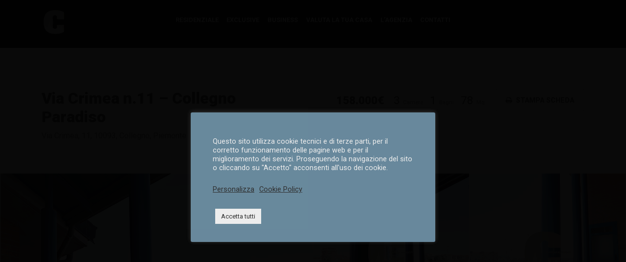

--- FILE ---
content_type: text/html; charset=UTF-8
request_url: https://cirilloimmobili.it/properties/via-crimea-n-11-collegno-paradiso/
body_size: 21951
content:
<!DOCTYPE html>
<html lang="it-IT">
<head>
    <meta charset="UTF-8">
    <meta name="viewport" content="width=device-width, initial-scale=1">
    <link rel="pingback" href="https://cirilloimmobili.it/xmlrpc.php">

    
            <meta property="og:url" content="https://cirilloimmobili.it/properties/via-crimea-n-11-collegno-paradiso/" />
            <meta property="og:title" content="Via Crimea n.11 &#8211; Collegno Paradiso" />
            <meta property="og:description" content="Via Crimea n.11 &#8211; Collegno Paradiso" />
            <meta property="og:image" content="https://cirilloimmobili.it/wp-content/uploads/2022/03/IMG_6001-min-scaled.jpg" />
        <meta name='robots' content='index, follow, max-image-preview:large, max-snippet:-1, max-video-preview:-1' />
	<style>img:is([sizes="auto" i], [sizes^="auto," i]) { contain-intrinsic-size: 3000px 1500px }</style>
	
	<!-- This site is optimized with the Yoast SEO plugin v23.9 - https://yoast.com/wordpress/plugins/seo/ -->
	<title>Via Crimea n.11 - Collegno Paradiso - Cirillo Immobili</title>
	<meta name="description" content="ingresso su ampia zona giorno con cucina a vista, camera matrimoniale, servizio finestrato e balconi, al piano superiore, camera e lavanderia" />
	<link rel="canonical" href="https://cirilloimmobili.it/properties/via-crimea-n-11-collegno-paradiso/" />
	<meta property="og:locale" content="it_IT" />
	<meta property="og:type" content="article" />
	<meta property="og:title" content="Via Crimea n.11 - Collegno Paradiso - Cirillo Immobili" />
	<meta property="og:description" content="ingresso su ampia zona giorno con cucina a vista, camera matrimoniale, servizio finestrato e balconi, al piano superiore, camera e lavanderia" />
	<meta property="og:url" content="https://cirilloimmobili.it/properties/via-crimea-n-11-collegno-paradiso/" />
	<meta property="og:site_name" content="Cirillo Immobili" />
	<meta property="article:modified_time" content="2022-05-05T17:05:45+00:00" />
	<meta name="twitter:card" content="summary_large_image" />
	<meta name="twitter:label1" content="Tempo di lettura stimato" />
	<meta name="twitter:data1" content="1 minuto" />
	<script type="application/ld+json" class="yoast-schema-graph">{"@context":"https://schema.org","@graph":[{"@type":"WebPage","@id":"https://cirilloimmobili.it/properties/via-crimea-n-11-collegno-paradiso/","url":"https://cirilloimmobili.it/properties/via-crimea-n-11-collegno-paradiso/","name":"Via Crimea n.11 - Collegno Paradiso - Cirillo Immobili","isPartOf":{"@id":"https://cirilloimmobili.it/#website"},"datePublished":"2022-03-02T20:43:29+00:00","dateModified":"2022-05-05T17:05:45+00:00","description":"ingresso su ampia zona giorno con cucina a vista, camera matrimoniale, servizio finestrato e balconi, al piano superiore, camera e lavanderia","breadcrumb":{"@id":"https://cirilloimmobili.it/properties/via-crimea-n-11-collegno-paradiso/#breadcrumb"},"inLanguage":"it-IT","potentialAction":[{"@type":"ReadAction","target":["https://cirilloimmobili.it/properties/via-crimea-n-11-collegno-paradiso/"]}]},{"@type":"BreadcrumbList","@id":"https://cirilloimmobili.it/properties/via-crimea-n-11-collegno-paradiso/#breadcrumb","itemListElement":[{"@type":"ListItem","position":1,"name":"Home","item":"https://cirilloimmobili.it/"},{"@type":"ListItem","position":2,"name":"Properties","item":"https://cirilloimmobili.it/properties/"},{"@type":"ListItem","position":3,"name":"Via Crimea n.11 &#8211; Collegno Paradiso"}]},{"@type":"WebSite","@id":"https://cirilloimmobili.it/#website","url":"https://cirilloimmobili.it/","name":"Cirillo Immobili","description":"Sognare &egrave; di casa","publisher":{"@id":"https://cirilloimmobili.it/#organization"},"potentialAction":[{"@type":"SearchAction","target":{"@type":"EntryPoint","urlTemplate":"https://cirilloimmobili.it/?s={search_term_string}"},"query-input":{"@type":"PropertyValueSpecification","valueRequired":true,"valueName":"search_term_string"}}],"inLanguage":"it-IT"},{"@type":"Organization","@id":"https://cirilloimmobili.it/#organization","name":"Cirillo Immobili","url":"https://cirilloimmobili.it/","logo":{"@type":"ImageObject","inLanguage":"it-IT","@id":"https://cirilloimmobili.it/#/schema/logo/image/","url":"https://cirilloimmobili.it/wp-content/uploads/2021/10/cropped-Watermark-Cirillo-Immobiliare-High-1.png","contentUrl":"https://cirilloimmobili.it/wp-content/uploads/2021/10/cropped-Watermark-Cirillo-Immobiliare-High-1.png","width":468,"height":287,"caption":"Cirillo Immobili"},"image":{"@id":"https://cirilloimmobili.it/#/schema/logo/image/"}}]}</script>
	<!-- / Yoast SEO plugin. -->


<link rel='dns-prefetch' href='//maps.googleapis.com' />
<link rel='dns-prefetch' href='//www.youtube.com' />
<link rel='dns-prefetch' href='//www.googletagmanager.com' />
<link rel='dns-prefetch' href='//fonts.googleapis.com' />
<link rel="alternate" type="application/rss+xml" title="Cirillo Immobili &raquo; Feed" href="https://cirilloimmobili.it/feed/" />
<link rel="alternate" type="application/rss+xml" title="Cirillo Immobili &raquo; Feed dei commenti" href="https://cirilloimmobili.it/comments/feed/" />
<script>
window._wpemojiSettings = {"baseUrl":"https:\/\/s.w.org\/images\/core\/emoji\/16.0.1\/72x72\/","ext":".png","svgUrl":"https:\/\/s.w.org\/images\/core\/emoji\/16.0.1\/svg\/","svgExt":".svg","source":{"concatemoji":"https:\/\/cirilloimmobili.it\/wp-includes\/js\/wp-emoji-release.min.js?ver=84256792c4d8a7d61f50a21114b8360e"}};
/*! This file is auto-generated */
!function(s,n){var o,i,e;function c(e){try{var t={supportTests:e,timestamp:(new Date).valueOf()};sessionStorage.setItem(o,JSON.stringify(t))}catch(e){}}function p(e,t,n){e.clearRect(0,0,e.canvas.width,e.canvas.height),e.fillText(t,0,0);var t=new Uint32Array(e.getImageData(0,0,e.canvas.width,e.canvas.height).data),a=(e.clearRect(0,0,e.canvas.width,e.canvas.height),e.fillText(n,0,0),new Uint32Array(e.getImageData(0,0,e.canvas.width,e.canvas.height).data));return t.every(function(e,t){return e===a[t]})}function u(e,t){e.clearRect(0,0,e.canvas.width,e.canvas.height),e.fillText(t,0,0);for(var n=e.getImageData(16,16,1,1),a=0;a<n.data.length;a++)if(0!==n.data[a])return!1;return!0}function f(e,t,n,a){switch(t){case"flag":return n(e,"\ud83c\udff3\ufe0f\u200d\u26a7\ufe0f","\ud83c\udff3\ufe0f\u200b\u26a7\ufe0f")?!1:!n(e,"\ud83c\udde8\ud83c\uddf6","\ud83c\udde8\u200b\ud83c\uddf6")&&!n(e,"\ud83c\udff4\udb40\udc67\udb40\udc62\udb40\udc65\udb40\udc6e\udb40\udc67\udb40\udc7f","\ud83c\udff4\u200b\udb40\udc67\u200b\udb40\udc62\u200b\udb40\udc65\u200b\udb40\udc6e\u200b\udb40\udc67\u200b\udb40\udc7f");case"emoji":return!a(e,"\ud83e\udedf")}return!1}function g(e,t,n,a){var r="undefined"!=typeof WorkerGlobalScope&&self instanceof WorkerGlobalScope?new OffscreenCanvas(300,150):s.createElement("canvas"),o=r.getContext("2d",{willReadFrequently:!0}),i=(o.textBaseline="top",o.font="600 32px Arial",{});return e.forEach(function(e){i[e]=t(o,e,n,a)}),i}function t(e){var t=s.createElement("script");t.src=e,t.defer=!0,s.head.appendChild(t)}"undefined"!=typeof Promise&&(o="wpEmojiSettingsSupports",i=["flag","emoji"],n.supports={everything:!0,everythingExceptFlag:!0},e=new Promise(function(e){s.addEventListener("DOMContentLoaded",e,{once:!0})}),new Promise(function(t){var n=function(){try{var e=JSON.parse(sessionStorage.getItem(o));if("object"==typeof e&&"number"==typeof e.timestamp&&(new Date).valueOf()<e.timestamp+604800&&"object"==typeof e.supportTests)return e.supportTests}catch(e){}return null}();if(!n){if("undefined"!=typeof Worker&&"undefined"!=typeof OffscreenCanvas&&"undefined"!=typeof URL&&URL.createObjectURL&&"undefined"!=typeof Blob)try{var e="postMessage("+g.toString()+"("+[JSON.stringify(i),f.toString(),p.toString(),u.toString()].join(",")+"));",a=new Blob([e],{type:"text/javascript"}),r=new Worker(URL.createObjectURL(a),{name:"wpTestEmojiSupports"});return void(r.onmessage=function(e){c(n=e.data),r.terminate(),t(n)})}catch(e){}c(n=g(i,f,p,u))}t(n)}).then(function(e){for(var t in e)n.supports[t]=e[t],n.supports.everything=n.supports.everything&&n.supports[t],"flag"!==t&&(n.supports.everythingExceptFlag=n.supports.everythingExceptFlag&&n.supports[t]);n.supports.everythingExceptFlag=n.supports.everythingExceptFlag&&!n.supports.flag,n.DOMReady=!1,n.readyCallback=function(){n.DOMReady=!0}}).then(function(){return e}).then(function(){var e;n.supports.everything||(n.readyCallback(),(e=n.source||{}).concatemoji?t(e.concatemoji):e.wpemoji&&e.twemoji&&(t(e.twemoji),t(e.wpemoji)))}))}((window,document),window._wpemojiSettings);
</script>
<link rel='stylesheet' id='wp-components-css' href='https://cirilloimmobili.it/wp-includes/css/dist/components/style.min.css?ver=84256792c4d8a7d61f50a21114b8360e' media='all' />
<style id='wp-emoji-styles-inline-css'>

	img.wp-smiley, img.emoji {
		display: inline !important;
		border: none !important;
		box-shadow: none !important;
		height: 1em !important;
		width: 1em !important;
		margin: 0 0.07em !important;
		vertical-align: -0.1em !important;
		background: none !important;
		padding: 0 !important;
	}
</style>
<link rel='stylesheet' id='wp-block-library-css' href='https://cirilloimmobili.it/wp-includes/css/dist/block-library/style.min.css?ver=84256792c4d8a7d61f50a21114b8360e' media='all' />
<style id='classic-theme-styles-inline-css'>
/*! This file is auto-generated */
.wp-block-button__link{color:#fff;background-color:#32373c;border-radius:9999px;box-shadow:none;text-decoration:none;padding:calc(.667em + 2px) calc(1.333em + 2px);font-size:1.125em}.wp-block-file__button{background:#32373c;color:#fff;text-decoration:none}
</style>
<style id='global-styles-inline-css'>
:root{--wp--preset--aspect-ratio--square: 1;--wp--preset--aspect-ratio--4-3: 4/3;--wp--preset--aspect-ratio--3-4: 3/4;--wp--preset--aspect-ratio--3-2: 3/2;--wp--preset--aspect-ratio--2-3: 2/3;--wp--preset--aspect-ratio--16-9: 16/9;--wp--preset--aspect-ratio--9-16: 9/16;--wp--preset--color--black: #000000;--wp--preset--color--cyan-bluish-gray: #abb8c3;--wp--preset--color--white: #ffffff;--wp--preset--color--pale-pink: #f78da7;--wp--preset--color--vivid-red: #cf2e2e;--wp--preset--color--luminous-vivid-orange: #ff6900;--wp--preset--color--luminous-vivid-amber: #fcb900;--wp--preset--color--light-green-cyan: #7bdcb5;--wp--preset--color--vivid-green-cyan: #00d084;--wp--preset--color--pale-cyan-blue: #8ed1fc;--wp--preset--color--vivid-cyan-blue: #0693e3;--wp--preset--color--vivid-purple: #9b51e0;--wp--preset--gradient--vivid-cyan-blue-to-vivid-purple: linear-gradient(135deg,rgba(6,147,227,1) 0%,rgb(155,81,224) 100%);--wp--preset--gradient--light-green-cyan-to-vivid-green-cyan: linear-gradient(135deg,rgb(122,220,180) 0%,rgb(0,208,130) 100%);--wp--preset--gradient--luminous-vivid-amber-to-luminous-vivid-orange: linear-gradient(135deg,rgba(252,185,0,1) 0%,rgba(255,105,0,1) 100%);--wp--preset--gradient--luminous-vivid-orange-to-vivid-red: linear-gradient(135deg,rgba(255,105,0,1) 0%,rgb(207,46,46) 100%);--wp--preset--gradient--very-light-gray-to-cyan-bluish-gray: linear-gradient(135deg,rgb(238,238,238) 0%,rgb(169,184,195) 100%);--wp--preset--gradient--cool-to-warm-spectrum: linear-gradient(135deg,rgb(74,234,220) 0%,rgb(151,120,209) 20%,rgb(207,42,186) 40%,rgb(238,44,130) 60%,rgb(251,105,98) 80%,rgb(254,248,76) 100%);--wp--preset--gradient--blush-light-purple: linear-gradient(135deg,rgb(255,206,236) 0%,rgb(152,150,240) 100%);--wp--preset--gradient--blush-bordeaux: linear-gradient(135deg,rgb(254,205,165) 0%,rgb(254,45,45) 50%,rgb(107,0,62) 100%);--wp--preset--gradient--luminous-dusk: linear-gradient(135deg,rgb(255,203,112) 0%,rgb(199,81,192) 50%,rgb(65,88,208) 100%);--wp--preset--gradient--pale-ocean: linear-gradient(135deg,rgb(255,245,203) 0%,rgb(182,227,212) 50%,rgb(51,167,181) 100%);--wp--preset--gradient--electric-grass: linear-gradient(135deg,rgb(202,248,128) 0%,rgb(113,206,126) 100%);--wp--preset--gradient--midnight: linear-gradient(135deg,rgb(2,3,129) 0%,rgb(40,116,252) 100%);--wp--preset--font-size--small: 13px;--wp--preset--font-size--medium: 20px;--wp--preset--font-size--large: 36px;--wp--preset--font-size--x-large: 42px;--wp--preset--spacing--20: 0.44rem;--wp--preset--spacing--30: 0.67rem;--wp--preset--spacing--40: 1rem;--wp--preset--spacing--50: 1.5rem;--wp--preset--spacing--60: 2.25rem;--wp--preset--spacing--70: 3.38rem;--wp--preset--spacing--80: 5.06rem;--wp--preset--shadow--natural: 6px 6px 9px rgba(0, 0, 0, 0.2);--wp--preset--shadow--deep: 12px 12px 50px rgba(0, 0, 0, 0.4);--wp--preset--shadow--sharp: 6px 6px 0px rgba(0, 0, 0, 0.2);--wp--preset--shadow--outlined: 6px 6px 0px -3px rgba(255, 255, 255, 1), 6px 6px rgba(0, 0, 0, 1);--wp--preset--shadow--crisp: 6px 6px 0px rgba(0, 0, 0, 1);}:where(.is-layout-flex){gap: 0.5em;}:where(.is-layout-grid){gap: 0.5em;}body .is-layout-flex{display: flex;}.is-layout-flex{flex-wrap: wrap;align-items: center;}.is-layout-flex > :is(*, div){margin: 0;}body .is-layout-grid{display: grid;}.is-layout-grid > :is(*, div){margin: 0;}:where(.wp-block-columns.is-layout-flex){gap: 2em;}:where(.wp-block-columns.is-layout-grid){gap: 2em;}:where(.wp-block-post-template.is-layout-flex){gap: 1.25em;}:where(.wp-block-post-template.is-layout-grid){gap: 1.25em;}.has-black-color{color: var(--wp--preset--color--black) !important;}.has-cyan-bluish-gray-color{color: var(--wp--preset--color--cyan-bluish-gray) !important;}.has-white-color{color: var(--wp--preset--color--white) !important;}.has-pale-pink-color{color: var(--wp--preset--color--pale-pink) !important;}.has-vivid-red-color{color: var(--wp--preset--color--vivid-red) !important;}.has-luminous-vivid-orange-color{color: var(--wp--preset--color--luminous-vivid-orange) !important;}.has-luminous-vivid-amber-color{color: var(--wp--preset--color--luminous-vivid-amber) !important;}.has-light-green-cyan-color{color: var(--wp--preset--color--light-green-cyan) !important;}.has-vivid-green-cyan-color{color: var(--wp--preset--color--vivid-green-cyan) !important;}.has-pale-cyan-blue-color{color: var(--wp--preset--color--pale-cyan-blue) !important;}.has-vivid-cyan-blue-color{color: var(--wp--preset--color--vivid-cyan-blue) !important;}.has-vivid-purple-color{color: var(--wp--preset--color--vivid-purple) !important;}.has-black-background-color{background-color: var(--wp--preset--color--black) !important;}.has-cyan-bluish-gray-background-color{background-color: var(--wp--preset--color--cyan-bluish-gray) !important;}.has-white-background-color{background-color: var(--wp--preset--color--white) !important;}.has-pale-pink-background-color{background-color: var(--wp--preset--color--pale-pink) !important;}.has-vivid-red-background-color{background-color: var(--wp--preset--color--vivid-red) !important;}.has-luminous-vivid-orange-background-color{background-color: var(--wp--preset--color--luminous-vivid-orange) !important;}.has-luminous-vivid-amber-background-color{background-color: var(--wp--preset--color--luminous-vivid-amber) !important;}.has-light-green-cyan-background-color{background-color: var(--wp--preset--color--light-green-cyan) !important;}.has-vivid-green-cyan-background-color{background-color: var(--wp--preset--color--vivid-green-cyan) !important;}.has-pale-cyan-blue-background-color{background-color: var(--wp--preset--color--pale-cyan-blue) !important;}.has-vivid-cyan-blue-background-color{background-color: var(--wp--preset--color--vivid-cyan-blue) !important;}.has-vivid-purple-background-color{background-color: var(--wp--preset--color--vivid-purple) !important;}.has-black-border-color{border-color: var(--wp--preset--color--black) !important;}.has-cyan-bluish-gray-border-color{border-color: var(--wp--preset--color--cyan-bluish-gray) !important;}.has-white-border-color{border-color: var(--wp--preset--color--white) !important;}.has-pale-pink-border-color{border-color: var(--wp--preset--color--pale-pink) !important;}.has-vivid-red-border-color{border-color: var(--wp--preset--color--vivid-red) !important;}.has-luminous-vivid-orange-border-color{border-color: var(--wp--preset--color--luminous-vivid-orange) !important;}.has-luminous-vivid-amber-border-color{border-color: var(--wp--preset--color--luminous-vivid-amber) !important;}.has-light-green-cyan-border-color{border-color: var(--wp--preset--color--light-green-cyan) !important;}.has-vivid-green-cyan-border-color{border-color: var(--wp--preset--color--vivid-green-cyan) !important;}.has-pale-cyan-blue-border-color{border-color: var(--wp--preset--color--pale-cyan-blue) !important;}.has-vivid-cyan-blue-border-color{border-color: var(--wp--preset--color--vivid-cyan-blue) !important;}.has-vivid-purple-border-color{border-color: var(--wp--preset--color--vivid-purple) !important;}.has-vivid-cyan-blue-to-vivid-purple-gradient-background{background: var(--wp--preset--gradient--vivid-cyan-blue-to-vivid-purple) !important;}.has-light-green-cyan-to-vivid-green-cyan-gradient-background{background: var(--wp--preset--gradient--light-green-cyan-to-vivid-green-cyan) !important;}.has-luminous-vivid-amber-to-luminous-vivid-orange-gradient-background{background: var(--wp--preset--gradient--luminous-vivid-amber-to-luminous-vivid-orange) !important;}.has-luminous-vivid-orange-to-vivid-red-gradient-background{background: var(--wp--preset--gradient--luminous-vivid-orange-to-vivid-red) !important;}.has-very-light-gray-to-cyan-bluish-gray-gradient-background{background: var(--wp--preset--gradient--very-light-gray-to-cyan-bluish-gray) !important;}.has-cool-to-warm-spectrum-gradient-background{background: var(--wp--preset--gradient--cool-to-warm-spectrum) !important;}.has-blush-light-purple-gradient-background{background: var(--wp--preset--gradient--blush-light-purple) !important;}.has-blush-bordeaux-gradient-background{background: var(--wp--preset--gradient--blush-bordeaux) !important;}.has-luminous-dusk-gradient-background{background: var(--wp--preset--gradient--luminous-dusk) !important;}.has-pale-ocean-gradient-background{background: var(--wp--preset--gradient--pale-ocean) !important;}.has-electric-grass-gradient-background{background: var(--wp--preset--gradient--electric-grass) !important;}.has-midnight-gradient-background{background: var(--wp--preset--gradient--midnight) !important;}.has-small-font-size{font-size: var(--wp--preset--font-size--small) !important;}.has-medium-font-size{font-size: var(--wp--preset--font-size--medium) !important;}.has-large-font-size{font-size: var(--wp--preset--font-size--large) !important;}.has-x-large-font-size{font-size: var(--wp--preset--font-size--x-large) !important;}
:where(.wp-block-post-template.is-layout-flex){gap: 1.25em;}:where(.wp-block-post-template.is-layout-grid){gap: 1.25em;}
:where(.wp-block-columns.is-layout-flex){gap: 2em;}:where(.wp-block-columns.is-layout-grid){gap: 2em;}
:root :where(.wp-block-pullquote){font-size: 1.5em;line-height: 1.6;}
</style>
<link rel='stylesheet' id='contact-form-7-css' href='https://cirilloimmobili.it/wp-content/plugins/contact-form-7/includes/css/styles.css?ver=6.0' media='all' />
<link rel='stylesheet' id='cookie-law-info-css' href='https://cirilloimmobili.it/wp-content/plugins/cookie-law-info/legacy/public/css/cookie-law-info-public.css?ver=3.2.7' media='all' />
<link rel='stylesheet' id='cookie-law-info-gdpr-css' href='https://cirilloimmobili.it/wp-content/plugins/cookie-law-info/legacy/public/css/cookie-law-info-gdpr.css?ver=3.2.7' media='all' />
<link rel='stylesheet' id='preloader-plus-css' href='https://cirilloimmobili.it/wp-content/plugins/preloader-plus/assets/css/preloader-plus.min.css?ver=2.2.1' media='all' />
<style id='preloader-plus-inline-css'>
body.complete > *:not(.preloader-plus),.preloader-plus {transition-duration: 1000ms,1000ms,0s; }.preloader-plus.complete {opacity: 0; transform:  scale(1); transition-delay: 0s,0s,1000ms; }.preloader-plus .preloader-site-title {font-weight: bold; font-size: 50px; text-transform: none; }.preloader-plus #preloader-counter {font-weight: bold; font-size: 24px; }.preloader-plus .preloader-plus-custom-content {font-weight: bold; font-size: 24px; text-transform: none; }.preloader-plus-default-icons {width: 400px; height: 400px; }.preloader-plus .preloader-custom-img {animation: preloader-none 1500ms linear infinite; width: 200px; }.preloader-plus .prog-bar {height: 5px; background-color: #7093a8; }.preloader-plus .prog-bar-bg {height: 5px; }.preloader-plus .prog-bar-wrapper {top: 0; padding-top: 0; width: 100%; }
</style>
<link rel='stylesheet' id='rs-plugin-settings-css' href='https://cirilloimmobili.it/wp-content/plugins/revslider/public/assets/css/settings.css?ver=5.4.8' media='all' />
<style id='rs-plugin-settings-inline-css'>
#rs-demo-id {}
</style>
<link rel='stylesheet' id='grw-public-main-css-css' href='https://cirilloimmobili.it/wp-content/plugins/widget-google-reviews/assets/css/public-main.css?ver=4.8.1' media='all' />
<link rel='stylesheet' id='jquery-ui-css' href='https://cirilloimmobili.it/wp-content/themes/resideo/css/jquery-ui.css?ver=1.11.0' media='all' />
<link rel='stylesheet' id='fileinput-css' href='https://cirilloimmobili.it/wp-content/themes/resideo/css/fileinput.min.css?ver=4.0' media='all' />
<link rel='stylesheet' id='base-font-css' href='https://fonts.googleapis.com/css?family=Roboto%3A400%2C700%2C900&#038;ver=1.0' media='all' />
<link rel='stylesheet' id='font-awesome-css' href='https://cirilloimmobili.it/wp-content/plugins/elementor/assets/lib/font-awesome/css/font-awesome.min.css?ver=4.7.0' media='all' />
<link rel='stylesheet' id='bootstrap-css' href='https://cirilloimmobili.it/wp-content/themes/resideo/css/bootstrap.min.css?ver=4.3.1' media='all' />
<link rel='stylesheet' id='datepicker-css' href='https://cirilloimmobili.it/wp-content/themes/resideo/css/datepicker.css?ver=1.0' media='all' />
<link rel='stylesheet' id='owl-carousel-css' href='https://cirilloimmobili.it/wp-content/themes/resideo/css/owl.carousel.min.css?ver=2.3.4' media='all' />
<link rel='stylesheet' id='owl-theme-css' href='https://cirilloimmobili.it/wp-content/themes/resideo/css/owl.theme.default.min.css?ver=2.3.4' media='all' />
<link rel='stylesheet' id='photoswipe-css' href='https://cirilloimmobili.it/wp-content/themes/resideo/css/photoswipe.css?ver=4.1.3' media='all' />
<link rel='stylesheet' id='photoswipe-skin-css' href='https://cirilloimmobili.it/wp-content/themes/resideo/css/default-skin/default-skin.css?ver=4.1.3' media='all' />
<link rel='stylesheet' id='resideo-style-css' href='https://cirilloimmobili.it/wp-content/themes/resideo/style.css?ver=2.5.1' media='all' />
<link rel='stylesheet' id='child-style-css' href='https://cirilloimmobili.it/wp-content/themes/resideo-child/style.css?ver=2.5.1' media='all' />
<script src="https://cirilloimmobili.it/wp-includes/js/dist/hooks.min.js?ver=4d63a3d491d11ffd8ac6" id="wp-hooks-js"></script>
<script src="https://cirilloimmobili.it/wp-includes/js/dist/i18n.min.js?ver=5e580eb46a90c2b997e6" id="wp-i18n-js"></script>
<script id="wp-i18n-js-after">
wp.i18n.setLocaleData( { 'text direction\u0004ltr': [ 'ltr' ] } );
</script>
<script src="https://cirilloimmobili.it/wp-includes/js/jquery/jquery.min.js?ver=3.7.1" id="jquery-core-js"></script>
<script src="https://cirilloimmobili.it/wp-includes/js/jquery/jquery-migrate.min.js?ver=3.4.1" id="jquery-migrate-js"></script>
<script id="cookie-law-info-js-extra">
var Cli_Data = {"nn_cookie_ids":[],"cookielist":[],"non_necessary_cookies":[],"ccpaEnabled":"","ccpaRegionBased":"","ccpaBarEnabled":"","strictlyEnabled":["necessary","obligatoire"],"ccpaType":"gdpr","js_blocking":"1","custom_integration":"","triggerDomRefresh":"","secure_cookies":""};
var cli_cookiebar_settings = {"animate_speed_hide":"500","animate_speed_show":"500","background":"#7093a8","border":"#b1a6a6c2","border_on":"","button_1_button_colour":"#ffffff","button_1_button_hover":"#cccccc","button_1_link_colour":"#333333","button_1_as_button":"1","button_1_new_win":"","button_2_button_colour":"#333","button_2_button_hover":"#292929","button_2_link_colour":"#333333","button_2_as_button":"","button_2_hidebar":"","button_3_button_colour":"#333333","button_3_button_hover":"#292929","button_3_link_colour":"#ffffff","button_3_as_button":"1","button_3_new_win":"","button_4_button_colour":"#dedfe0","button_4_button_hover":"#b2b2b3","button_4_link_colour":"#333333","button_4_as_button":"","button_7_button_colour":"#ffffff","button_7_button_hover":"#cccccc","button_7_link_colour":"#333333","button_7_as_button":"1","button_7_new_win":"","font_family":"inherit","header_fix":"","notify_animate_hide":"1","notify_animate_show":"1","notify_div_id":"#cookie-law-info-bar","notify_position_horizontal":"right","notify_position_vertical":"bottom","scroll_close":"","scroll_close_reload":"","accept_close_reload":"","reject_close_reload":"","showagain_tab":"","showagain_background":"#fff","showagain_border":"#000","showagain_div_id":"#cookie-law-info-again","showagain_x_position":"100px","text":"#ffffff","show_once_yn":"","show_once":"10000","logging_on":"","as_popup":"","popup_overlay":"1","bar_heading_text":"","cookie_bar_as":"popup","popup_showagain_position":"bottom-right","widget_position":"right"};
var log_object = {"ajax_url":"https:\/\/cirilloimmobili.it\/wp-admin\/admin-ajax.php"};
</script>
<script src="https://cirilloimmobili.it/wp-content/plugins/cookie-law-info/legacy/public/js/cookie-law-info-public.js?ver=3.2.7" id="cookie-law-info-js"></script>
<script id="preloader-plus-js-extra">
var preloader_plus = {"animation_delay":"500","animation_duration":"1000"};
</script>
<script src="https://cirilloimmobili.it/wp-content/plugins/preloader-plus//assets/js/preloader-plus.min.js?ver=2.2.1" id="preloader-plus-js"></script>
<script src="https://cirilloimmobili.it/wp-includes/js/clipboard.min.js?ver=2.0.11" id="clipboard-js"></script>
<script src="https://cirilloimmobili.it/wp-includes/js/plupload/moxie.min.js?ver=1.3.5.1" id="moxiejs-js"></script>
<script src="https://cirilloimmobili.it/wp-includes/js/plupload/plupload.min.js?ver=2.1.9" id="plupload-js"></script>
<script src="https://cirilloimmobili.it/wp-includes/js/underscore.min.js?ver=1.13.7" id="underscore-js"></script>
<script src="https://cirilloimmobili.it/wp-includes/js/dist/dom-ready.min.js?ver=f77871ff7694fffea381" id="wp-dom-ready-js"></script>
<script id="wp-a11y-js-translations">
( function( domain, translations ) {
	var localeData = translations.locale_data[ domain ] || translations.locale_data.messages;
	localeData[""].domain = domain;
	wp.i18n.setLocaleData( localeData, domain );
} )( "default", {"translation-revision-date":"2025-07-11 21:26:12+0000","generator":"GlotPress\/4.0.1","domain":"messages","locale_data":{"messages":{"":{"domain":"messages","plural-forms":"nplurals=2; plural=n != 1;","lang":"it"},"Notifications":["Notifiche"]}},"comment":{"reference":"wp-includes\/js\/dist\/a11y.js"}} );
</script>
<script src="https://cirilloimmobili.it/wp-includes/js/dist/a11y.min.js?ver=3156534cc54473497e14" id="wp-a11y-js"></script>
<script id="plupload-handlers-js-extra">
var pluploadL10n = {"queue_limit_exceeded":"Hai tentato di mettere in coda troppi file.","file_exceeds_size_limit":"%s supera la dimensione massima di caricamento per questo sito.","zero_byte_file":"Questo file \u00e8 vuoto. Prova con un altro file.","invalid_filetype":"Questo file non pu\u00f2 essere elaborato dal server web.","not_an_image":"Questo file non \u00e8 un'immagine. Prova con un file diverso.","image_memory_exceeded":"Memoria esaurita. Prova con un file pi\u00f9 piccolo.","image_dimensions_exceeded":"Questo file \u00e8 pi\u00f9 grande della dimensione massima consentita. Prova con un file diverso.","default_error":"Si \u00e8 verificato un errore durante il caricamento. Riprova pi\u00f9 tardi.","missing_upload_url":"Si \u00e8 verificato un errore di configurazione. Contatta l'amministratore del server.","upload_limit_exceeded":"\u00c8 possibile caricare un solo file.","http_error":"Risposta inaspettata dal server. Il file potrebbe essere stato correttamente caricato, controlla la Libreria dei media o ricarica la pagina.","http_error_image":"Il server non pu\u00f2 elaborare l'immagine. Ci\u00f2 pu\u00f2 verificarsi se il server \u00e8 occupato o non dispone di risorse sufficienti per completare l'attivit\u00e0. Potrebbe essere utile caricare un'immagine pi\u00f9 piccola. La dimensione massima consigliata \u00e8 2560 pixel.","upload_failed":"Caricamento non riuscito.","big_upload_failed":"Prova a caricare questo file con l'%1$suploader del browser%2$s.","big_upload_queued":"%s supera la dimensione massima di caricamento per l'uploader multifile quando viene utilizzato nel tuo browser.","io_error":"Errore di I\/O.","security_error":"Errore di sicurezza.","file_cancelled":"File cancellato.","upload_stopped":"Caricamento interrotto.","dismiss":"Ignora","crunching":"Elaborazione\u2026","deleted":"spostato nel cestino.","error_uploading":"\u201c%s\u201d non \u00e8 stato caricato.","unsupported_image":"Questa immagine non pu\u00f2 essere visualizzata su un web browser. Per un migliore risultato, convertila in JPEG prima di caricarla.","noneditable_image":"Il server web non \u00e8 in grado di generare immagini responsive di dimensioni adeguate per questa immagine. Convertila in JPEG o PNG prima di caricarla.","file_url_copied":"L'URL del file \u00e8 stato copiato negli appunti"};
</script>
<script src="https://cirilloimmobili.it/wp-includes/js/plupload/handlers.min.js?ver=84256792c4d8a7d61f50a21114b8360e" id="plupload-handlers-js"></script>
<script src="https://cirilloimmobili.it/wp-content/plugins/revslider/public/assets/js/jquery.themepunch.tools.min.js?ver=5.4.8" id="tp-tools-js"></script>
<script src="https://cirilloimmobili.it/wp-content/plugins/revslider/public/assets/js/jquery.themepunch.revolution.min.js?ver=5.4.8" id="revmin-js"></script>
<script defer="defer" src="https://cirilloimmobili.it/wp-content/plugins/widget-google-reviews/assets/js/public-main.js?ver=4.8.1" id="grw-public-main-js-js"></script>

<!-- Snippet del tag Google (gtag.js) aggiunto da Site Kit -->

<!-- Snippet Google Analytics aggiunto da Site Kit -->
<script src="https://www.googletagmanager.com/gtag/js?id=GT-NSSSWNKT" id="google_gtagjs-js" async></script>
<script id="google_gtagjs-js-after">
window.dataLayer = window.dataLayer || [];function gtag(){dataLayer.push(arguments);}
gtag("set","linker",{"domains":["cirilloimmobili.it"]});
gtag("js", new Date());
gtag("set", "developer_id.dZTNiMT", true);
gtag("config", "GT-NSSSWNKT");
 window._googlesitekit = window._googlesitekit || {}; window._googlesitekit.throttledEvents = []; window._googlesitekit.gtagEvent = (name, data) => { var key = JSON.stringify( { name, data } ); if ( !! window._googlesitekit.throttledEvents[ key ] ) { return; } window._googlesitekit.throttledEvents[ key ] = true; setTimeout( () => { delete window._googlesitekit.throttledEvents[ key ]; }, 5 ); gtag( "event", name, { ...data, event_source: "site-kit" } ); }
</script>

<!-- Snippet del tag Google (gtag.js) finale aggiunto da Site Kit -->
<link rel="https://api.w.org/" href="https://cirilloimmobili.it/wp-json/" /><link rel="EditURI" type="application/rsd+xml" title="RSD" href="https://cirilloimmobili.it/xmlrpc.php?rsd" />
<link rel="alternate" title="oEmbed (JSON)" type="application/json+oembed" href="https://cirilloimmobili.it/wp-json/oembed/1.0/embed?url=https%3A%2F%2Fcirilloimmobili.it%2Fproperties%2Fvia-crimea-n-11-collegno-paradiso%2F" />
<link rel="alternate" title="oEmbed (XML)" type="text/xml+oembed" href="https://cirilloimmobili.it/wp-json/oembed/1.0/embed?url=https%3A%2F%2Fcirilloimmobili.it%2Fproperties%2Fvia-crimea-n-11-collegno-paradiso%2F&#038;format=xml" />
<meta name="generator" content="Site Kit by Google 1.140.0" /><style>
        .pxp-header.pxp-is-sticky,
        .pxp-header.pxp-is-opaque,
        .pxp-header.pxp-full,
        .pxp-header.pxp-no-bg,
        .pxp-header.pxp-mobile:after,
        .pxp-dark-mode .pxp-header.pxp-is-sticky,
        .pxp-dark-mode .pxp-header.pxp-is-opaque,
        .pxp-dark-mode .pxp-header.pxp-full,
        .pxp-dark-mode .pxp-header.pxp-no-bg,
        .pxp-dark-mode .pxp-header.pxp-mobile:after {
            background-color: #000000;
        }
        .pxp-header.pxp-no-bg,
        .pxp-dark-mode .pxp-header.pxp-no-bg {
            border-bottom: 1px solid #000000;
        }
        @media screen and (max-width: 991px) {
            .pxp-nav,
            .pxp-dark-mode .pxp-nav {
                background-color: #000000;
            }
        }
        .pxp-is-sticky .pxp-nav > div > ul > li > ul,
        .pxp-is-opaque .pxp-nav > div > ul > li > ul,
        .pxp-no-bg .pxp-nav > div > ul > li > ul,
        .pxp-full .pxp-nav > div > ul > li > ul, 
        .pxp-dark-mode .pxp-is-sticky .pxp-nav > div > ul > li > ul,
        .pxp-dark-mode .pxp-is-opaque .pxp-nav > div > ul > li > ul,
        .pxp-dark-mode .pxp-no-bg .pxp-nav > div > ul > li > ul,
        .pxp-dark-mode .pxp-full .pxp-nav > div > ul > li > ul {
            background-color: #000000;
        }
        .pxp-is-sticky .pxp-nav > div > ul > li > ul li > ul,
        .pxp-is-opaque .pxp-nav > div > ul > li > ul li > ul,
        .pxp-no-bg .pxp-nav > div > ul > li > ul li > ul,
        .pxp-full .pxp-nav > div > ul > li > ul li > ul,
        .pxp-dark-mode .pxp-is-sticky .pxp-nav > div > ul > li > ul li > ul,
        .pxp-dark-mode .pxp-is-opaque .pxp-nav > div > ul > li > ul li > ul,
        .pxp-dark-mode .pxp-no-bg .pxp-nav > div > ul > li > ul li > ul,
        .pxp-dark-mode .pxp-full .pxp-nav > div > ul > li > ul li > ul {
            background-color: #000000;
        }
        .pxp-is-sticky .pxp-user-menu,
        .pxp-is-opaque .pxp-user-menu,
        .pxp-no-bg .pxp-user-menu,
        .pxp-full .pxp-user-menu, 
        .pxp-dark-mode .pxp-is-sticky .pxp-user-menu,
        .pxp-dark-mode .pxp-is-opaque .pxp-user-menu,
        .pxp-dark-mode .pxp-no-bg .pxp-user-menu,
        .pxp-dark-mode .pxp-full .pxp-user-menu {
            background-color: #000000;
        }
    
        .pxp-hero-search .pxp-hero-search-btn, .pxp-dark-mode .pxp-hero-search .pxp-hero-search-btn,
        .pxp-hero-contact-form-btn, .pxp-dark-mode .pxp-hero-contact-form-btn,
        .pxp-contact-section-form-btn, .pxp-dark-mode .pxp-contact-section-form-btn,
        .pxp-agent-contact-hero-btn, .pxp-dark-mode .pxp-agent-contact-hero-btn,
        .pxp-save-search-btn, .pxp-dark-mode .pxp-save-search-btn,
        .pxp-filter-btn, .pxp-dark-mode .pxp-filter-btn,
        .pxp-sp-agent-btn-main, .pxp-dark-mode .pxp-sp-agent-btn-main,
        .pxp-blog-post-comments-form-btn, .pxp-dark-mode .pxp-blog-post-comments-form-btn, 
        .pxp-agent-comments-form-btn, .pxp-dark-mode .pxp-agent-comments-form-btn,
        .pxp-agent-contact-btn, .pxp-dark-mode .pxp-agent-contact-btn,
        .pxp-agent-contact-modal-btn, .pxp-dark-mode .pxp-agent-contact-modal-btn,
        .pxp-report-property-modal-btn, .pxp-dark-mode .pxp-report-property-modal-btn,
        .pxp-user-modal-btn, .pxp-dark-mode .pxp-user-modal-btn,
        .pxp-properties-modal-btn, .pxp-dark-mode .pxp-properties-modal-btn,
        .contact-widget-form-send, .pxp-dark-mode .contact-widget-form-send,
        .pxp-side-section input[type="submit"], .pxp-dark-mode .pxp-side-section input[type="submit"],
        .pxp-contact-form-btn, .pxp-dark-mode .pxp-contact-form-btn,
        #dsidx.dsidx-details .dsidx-contact-form table input[type="button"], .pxp-dark-mode #dsidx.dsidx-details .dsidx-contact-form table input[type="button"],
        .pxp-submit-property-btn, .pxp-dark-mode .pxp-submit-property-btn,
        .pxp-submit-property-btn-delete-confirm, .pxp-dark-mode .pxp-submit-property-btn-delete-confirm,
        .pxp-new-floor-plan-ok-btn, .pxp-dark-mode .pxp-new-floor-plan-ok-btn,
        .pxp-edit-floor-plan-ok-btn, .pxp-dark-mode .pxp-edit-floor-plan-ok-btn,
        .pxp-saved-searches-btn-delete-confirm, .pxp-dark-mode .pxp-saved-searches-btn-delete-confirm,
        .pxp-wishlist-btn-delete-confirm, .pxp-dark-mode .pxp-wishlist-btn-delete-confirm,
        .pxp-my-properties-btn-delete-confirm, .pxp-dark-mode .pxp-my-properties-btn-delete-confirm,
        .pxp-my-leads-new-lead-btn, .pxp-dark-mode .pxp-my-leads-new-lead-btn,
        .pxp-my-leads-delete-lead-btn-confirm, .pxp-dark-mode .pxp-my-leads-delete-lead-btn-confirm,
        .pxp-my-leads-submit-lead-btn, .pxp-dark-mode .pxp-my-leads-delete-lead-btn-confirm,
        .pxp-my-leads-update-lead-btn, .pxp-dark-mode .pxp-my-leads-update-lead-btn,
        .pxp-account-settings-update-btn, .pxp-dark-mode .pxp-account-settings-update-btn,
        .pxp-my-properties-item-payment-paypal-btn, .pxp-dark-mode .pxp-my-properties-item-payment-paypal-btn,
        .pxp-my-properties-item-payment-upgrade-btn, .pxp-dark-mode .pxp-my-properties-item-payment-upgrade-btn,
        .pxp-my-properties-item-payment-featured-btn, .pxp-dark-mode .pxp-my-properties-item-payment-featured-btn,
        .pxp-activate-plan-btn, .pxp-dark-mode .pxp-activate-plan-btn,
        .pxp-pay-plan-btn, .pxp-dark-mode .pxp-pay-plan-btn,
        .pxp-dark-mode .pxp-footer .pxp-side-section input[type="submit"],
        .pxp-dark-mode .pxp-footer .contact-widget-form-send,
        .pxp-search-properties-form input[type="submit"], .pxp-dark-mode .pxp-search-properties-form input[type="submit"],
        .wpcf7-form .wpcf7-form-control.wpcf7-submit, .pxp-dark-mode .wpcf7-form .wpcf7-form-control.wpcf7-submit, .pxp-dark-mode .pxp-footer .pxp-side-section .wpcf7-form .wpcf7-form-control.wpcf7-submit {
            background-color: #7093a8;
            border: 1px solid #7093a8;
        }
        .pxp-blog-posts-carousel-1 .pxp-primary-cta {
            color: #7093a8;
        }
        .pxp-blog-posts-carousel-1 .pxp-primary-cta:after {
            border-top: 2px solid #7093a8;
        }
    
        .pxp-hero-search .pxp-hero-search-btn, .pxp-dark-mode .pxp-hero-search .pxp-hero-search-btn, .pxp-hero-search .pxp-hero-search-btn:hover, .pxp-dark-mode .pxp-hero-search .pxp-hero-search-btn:hover,
        .pxp-hero-contact-form-btn, .pxp-dark-mode .pxp-hero-contact-form-btn, .pxp-hero-contact-form-btn:hover, .pxp-dark-mode .pxp-hero-contact-form-btn:hover,
        .pxp-contact-section-form-btn, .pxp-dark-mode .pxp-contact-section-form-btn, .pxp-contact-section-form-btn:hover, .pxp-dark-mode .pxp-contact-section-form-btn:hover,
        .pxp-agent-contact-hero-btn, .pxp-dark-mode .pxp-agent-contact-hero-btn, .pxp-agent-contact-hero-btn:hover, .pxp-dark-mode .pxp-agent-contact-hero-btn:hover,
        .pxp-save-search-btn, .pxp-dark-mode .pxp-save-search-btn, .pxp-save-search-btn:hover, .pxp-dark-mode .pxp-save-search-btn:hover,
        .pxp-filter-btn, .pxp-dark-mode .pxp-filter-btn, .pxp-filter-btn:hover, .pxp-dark-mode .pxp-filter-btn:hover,
        .pxp-sp-agent-btn-main, .pxp-dark-mode .pxp-sp-agent-btn-main, .pxp-sp-agent-btn-main:hover, .pxp-dark-mode .pxp-sp-agent-btn-main:hover,
        .pxp-blog-post-comments-form-btn, .pxp-dark-mode .pxp-blog-post-comments-form-btn, .pxp-blog-post-comments-form-btn:hover, .pxp-dark-mode .pxp-blog-post-comments-form-btn:hover, 
        .pxp-agent-comments-form-btn, .pxp-dark-mode .pxp-agent-comments-form-btn, .pxp-agent-comments-form-btn:hover, .pxp-dark-mode .pxp-agent-comments-form-btn:hover,
        .pxp-agent-contact-btn, .pxp-dark-mode .pxp-agent-contact-btn, .pxp-agent-contact-btn:hover, .pxp-dark-mode .pxp-agent-contact-btn:hover,
        .pxp-agent-contact-modal-btn, .pxp-dark-mode .pxp-agent-contact-modal-btn, .pxp-agent-contact-modal-btn:hover, .pxp-dark-mode .pxp-agent-contact-modal-btn:hover,
        .pxp-report-property-modal-btn, .pxp-dark-mode .pxp-report-property-modal-btn, .pxp-report-property-modal-btn:hover, .pxp-dark-mode .pxp-report-property-modal-btn:hover,
        .pxp-user-modal-btn, .pxp-dark-mode .pxp-user-modal-btn, .pxp-user-modal-btn:hover, .pxp-dark-mode .pxp-user-modal-btn:hover,
        .pxp-properties-modal-btn, .pxp-dark-mode .pxp-properties-modal-btn, .pxp-properties-modal-btn:hover, .pxp-dark-mode .pxp-properties-modal-btn:hover,
        .contact-widget-form-send, .pxp-dark-mode .contact-widget-form-send, .contact-widget-form-send:hover, .pxp-dark-mode .contact-widget-form-send:hover,
        .pxp-side-section input[type="submit"], .pxp-dark-mode .pxp-side-section input[type="submit"], .pxp-side-section input[type="submit"]:hover, .pxp-dark-mode .pxp-side-section input[type="submit"]:hover,
        .pxp-dark-mode .pxp-footer .pxp-side-section input[type="submit"], .pxp-dark-mode .pxp-footer .pxp-side-section input[type="submit"]:hover, 
        .pxp-contact-form-btn, .pxp-dark-mode .pxp-contact-form-btn, .pxp-contact-form-btn:hover, .pxp-dark-mode .pxp-contact-form-btn:hover, 
        #dsidx.dsidx-details .dsidx-contact-form table input[type="button"], .pxp-dark-mode #dsidx.dsidx-details .dsidx-contact-form table input[type="button"], #dsidx.dsidx-details .dsidx-contact-form table input[type="button"]:hover, .pxp-dark-mode #dsidx.dsidx-details .dsidx-contact-form table input[type="button"]:hover,
        .pxp-submit-property-btn, .pxp-dark-mode .pxp-submit-property-btn, .pxp-submit-property-btn:hover, .pxp-dark-mode .pxp-submit-property-btn:hover,
        .pxp-submit-property-btn-delete-confirm, .pxp-dark-mode .pxp-submit-property-btn-delete-confirm, .pxp-submit-property-btn-delete-confirm:hover, .pxp-dark-mode .pxp-submit-property-btn-delete-confirm:hover,
        .pxp-new-floor-plan-ok-btn, .pxp-dark-mode .pxp-new-floor-plan-ok-btn, .pxp-new-floor-plan-ok-btn:hover, .pxp-dark-mode .pxp-new-floor-plan-ok-btn:hover,
        .pxp-edit-floor-plan-ok-btn, .pxp-dark-mode .pxp-edit-floor-plan-ok-btn, .pxp-edit-floor-plan-ok-btn:hover, .pxp-dark-mode .pxp-edit-floor-plan-ok-btn:hover,
        .pxp-saved-searches-btn-delete-confirm, .pxp-dark-mode .pxp-saved-searches-btn-delete-confirm, .pxp-saved-searches-btn-delete-confirm:hover, .pxp-dark-mode .pxp-saved-searches-btn-delete-confirm:hover,
        .pxp-wishlist-btn-delete-confirm, .pxp-dark-mode .pxp-wishlist-btn-delete-confirm, .pxp-wishlist-btn-delete-confirm:hover, .pxp-dark-mode .pxp-wishlist-btn-delete-confirm:hover,
        .pxp-my-properties-btn-delete-confirm, .pxp-dark-mode .pxp-my-properties-btn-delete-confirm, .pxp-my-properties-btn-delete-confirm:hover, .pxp-dark-mode .pxp-my-properties-btn-delete-confirm:hover,
        .pxp-my-leads-new-lead-btn, .pxp-dark-mode .pxp-my-leads-new-lead-btn, .pxp-my-leads-new-lead-btn:hover, .pxp-dark-mode .pxp-my-leads-new-lead-btn:hover,
        .pxp-my-leads-delete-lead-btn-confirm, .pxp-dark-mode .pxp-my-leads-delete-lead-btn-confirm, .pxp-my-leads-delete-lead-btn-confirm:hover, .pxp-dark-mode .pxp-my-leads-delete-lead-btn-confirm:hover,
        .pxp-my-leads-submit-lead-btn, .pxp-dark-mode .pxp-my-leads-delete-lead-btn-confirm, .pxp-my-leads-submit-lead-btn:hover, .pxp-dark-mode .pxp-my-leads-delete-lead-btn-confirm:hover,
        .pxp-my-leads-update-lead-btn, .pxp-dark-mode .pxp-my-leads-update-lead-btn, .pxp-my-leads-update-lead-btn:hover, .pxp-dark-mode .pxp-my-leads-update-lead-btn:hover,
        .pxp-account-settings-update-btn, .pxp-dark-mode .pxp-account-settings-update-btn, .pxp-account-settings-update-btn:hover, .pxp-dark-mode .pxp-account-settings-update-btn:hover,
        .pxp-my-properties-item-payment-paypal-btn, .pxp-dark-mode .pxp-my-properties-item-payment-paypal-btn, .pxp-my-properties-item-payment-paypal-btn:hover, .pxp-dark-mode .pxp-my-properties-item-payment-paypal-btn:hover,
        .pxp-my-properties-item-payment-upgrade-btn, .pxp-dark-mode .pxp-my-properties-item-payment-upgrade-btn, .pxp-my-properties-item-payment-upgrade-btn:hover, .pxp-dark-mode .pxp-my-properties-item-payment-upgrade-btn:hover,
        .pxp-my-properties-item-payment-featured-btn, .pxp-dark-mode .pxp-my-properties-item-payment-featured-btn, .pxp-my-properties-item-payment-featured-btn:hover, .pxp-dark-mode .pxp-my-properties-item-payment-featured-btn:hover,
        .pxp-activate-plan-btn, .pxp-dark-mode .pxp-activate-plan-btn, .pxp-activate-plan-btn:hover, .pxp-dark-mode .pxp-activate-plan-btn:hover,
        .pxp-pay-plan-btn, .pxp-dark-mode .pxp-pay-plan-btn, .pxp-pay-plan-btn:hover, .pxp-dark-mode .pxp-pay-plan-btn:hover,
        .pxp-dark-mode .pxp-footer .contact-widget-form-send, .pxp-dark-mode .pxp-footer .contact-widget-form-send:hover,
        .pxp-search-properties-form input[type="submit"], .pxp-dark-mode .pxp-search-properties-form input[type="submit"],
        .wpcf7-form .wpcf7-form-control.wpcf7-submit, .pxp-dark-mode .wpcf7-form .wpcf7-form-control.wpcf7-submit, .pxp-dark-mode .pxp-footer .pxp-side-section .wpcf7-form .wpcf7-form-control.wpcf7-submit {
            color: #ffffff;
        }
    
        .pxp-results-card-1-featured-label,
        .pxp-dark-mode .pxp-results-card-1-featured-label,
        .pxp-results-card-2-featured-label,
        .pxp-dark-mode .pxp-results-card-2-featured-label,
        .pxp-results-card-3-featured-label,
        .pxp-dark-mode .pxp-results-card-3-featured-label,
        .pxp-results-list-item-1-featured-label,
        .pxp-dark-mode .pxp-results-list-item-1-featured-label {
            background: #000000;
        }
        .pxp-results-card-1.pxp-is-featured,
        .pxp-dark-mode .pxp-results-card-1.pxp-is-featured,
        .pxp-results-card-2.pxp-is-featured .carousel-inner,
        .pxp-dark-mode .pxp-results-card-2.pxp-is-featured .carousel-inner,
        .pxp-results-card-3.pxp-is-featured .carousel-inner,
        .pxp-dark-mode .pxp-results-card-3.pxp-is-featured .carousel-inner,
        .pxp-results-list-item-1.pxp-is-featured .carousel-inner, 
        .pxp-dark-mode .pxp-results-list-item-1.pxp-is-featured .carousel-inner {
            border: 2px solid #000000;
        }
    
        .pxp-posts-1-item-featured-label,
        .pxp-dark-mode .pxp-posts-1-item-featured-label {
            background: #dd9933;
        }
    
        .pxp-price-marker,
        .pxp-dark-mode .pxp-price-marker,
        .pxp-price-marker:after,
        .pxp-dark-mode .pxp-price-marker:after {
            background-color: #000000;
        }
        .pxp-price-marker:hover, 
        .pxp-price-marker.active {
            background-color: #fff;
        }
        .pxp-dark-mode .pxp-price-marker:hover, 
        .pxp-dark-mode .pxp-price-marker.active {
            background-color: #000;
        }
        .pxp-price-marker:hover:after, 
        .pxp-price-marker.active:after {
            background-color: #fff;
        }
        .pxp-dark-mode .pxp-price-marker:hover:after, 
        .pxp-dark-mode .pxp-price-marker.active:after {
            background-color: #000;
        }
    
        .pxp-agents-1-item-cta,
        .pxp-dark-mode .pxp-agents-1-item-cta {
            color: #7093a8;
        }
    
        .pxp-posts-1-item-cta {
            color: #dd3333;
        }
    
        .pxp-footer,
        .pxp-dark-mode .pxp-footer {
            background-color: #000000;
        }
    
        .pxp-footer, .pxp-dark-mode .pxp-footer,
        .pxp-footer-bottom, .pxp-dark-mode .pxp-footer-bottom,
        .pxp-footer .pxp-side-section ul > li > a, .pxp-dark-mode .pxp-footer .pxp-side-section ul > li > a,
        .pxp-footer #wp-calendar caption, .pxp-dark-mode .pxp-footer #wp-calendar caption,
        .pxp-footer .wp-calendar-nav a, .pxp-dark-mode .pxp-footer .wp-calendar-nav a,
        .pxp-footer #wp-calendar tbody td, .pxp-dark-mode .pxp-footer #wp-calendar tbody td,
        .pxp-footer #wp-calendar tbody td a, .pxp-dark-mode .pxp-footer #wp-calendar tbody td a,
        .pxp-footer .resideo_featured_agents_sidebar .media > .media-body > h5, .pxp-dark-mode .pxp-footer .resideo_featured_agents_sidebar .media > .media-body > h5,
        .pxp-footer .resideo_featured_agents_sidebar .media > .media-body > .pxp-agent-side-phone, .pxp-dark-mode .pxp-footer .resideo_featured_agents_sidebar .media > .media-body > .pxp-agent-side-phone,
        .pxp-footer .resideo_featured_agents_sidebar .media > .media-body > .pxp-agent-side-cta, .pxp-dark-mode .pxp-footer .resideo_featured_agents_sidebar .media > .media-body > .pxp-agent-side-cta,
        .pxp-footer .resideo_featured_properties_sidebar .media > .media-body > h5, .pxp-dark-mode .pxp-footer .resideo_featured_properties_sidebar .media > .media-body > h5, 
        .pxp-footer .resideo_recent_properties_sidebar .media > .media-body > h5, .pxp-dark-mode .pxp-footer .resideo_recent_properties_sidebar .media > .media-body > h5,
        .pxp-footer .resideo_featured_properties_sidebar .media > .media-body > .pxp-property-side-price, .pxp-dark-mode .pxp-footer .resideo_featured_properties_sidebar .media > .media-body > .pxp-property-side-price, 
        .pxp-footer .resideo_recent_properties_sidebar .media > .media-body > .pxp-property-side-price, .pxp-dark-mode .pxp-footer .resideo_recent_properties_sidebar .media > .media-body > .pxp-property-side-price,
        .pxp-footer .resideo_featured_properties_sidebar .media > .media-body > .pxp-property-side-features, .pxp-dark-mode .pxp-footer .resideo_featured_properties_sidebar .media > .media-body > .pxp-property-side-features, 
        .pxp-footer .resideo_recent_properties_sidebar .media > .media-body > .pxp-property-side-features, .pxp-dark-mode .pxp-footer .resideo_recent_properties_sidebar .media > .media-body > .pxp-property-side-features,
        .pxp-footer .resideo_featured_properties_sidebar .media > .media-body > .pxp-property-side-cta, .pxp-dark-mode .pxp-footer .resideo_featured_properties_sidebar .media > .media-body > .pxp-property-side-cta, 
        .pxp-footer .resideo_recent_properties_sidebar .media > .media-body > .pxp-property-side-cta, .pxp-dark-mode .pxp-footer .resideo_recent_properties_sidebar .media > .media-body > .pxp-property-side-cta,
        .pxp-footer .resideo_recent_posts_sidebar .media > .media-body > h5, .pxp-dark-mode .pxp-footer .resideo_recent_posts_sidebar .media > .media-body > h5,
        .pxp-footer .resideo_recent_posts_sidebar .media > .media-body > .pxp-post-side-date, .pxp-dark-mode .pxp-footer .resideo_recent_posts_sidebar .media > .media-body > .pxp-post-side-date,
        .pxp-footer .resideo_social_sidebar a, .pxp-dark-mode .pxp-footer .resideo_social_sidebar a,
        .pxp-footer .widget_text a, .pxp-dark-mode .pxp-footer .widget_text a,
        .pxp-footer .widget_text a:hover, .pxp-dark-mode .pxp-footer .widget_text a:hover,
        .pxp-dark-mode .pxp-footer .pxp-side-section h3,
        .pxp-dark-mode .pxp-footer label,
        .pxp-dark-mode .pxp-footer #wp-calendar thead th,
        .pxp-dark-mode .pxp-footer .pxp-side-section ul > li,
        .pxp-dark-mode .pxp-footer .textwidget,
        .pxp-dark-mode .pxp-footer .textwidget a,
        .pxp-dark-mode .pxp-footer .widget_media_gallery .gallery .gallery-item .gallery-caption,
        .pxp-dark-mode .pxp-footer .widget_media_image .wp-caption-text,
        .pxp-dark-mode .pxp-footer .pxp-side-address,
        .pxp-dark-mode .pxp-footer-header,
        .pxp-dark-mode .pxp-footer-links a,
        .pxp-dark-mode .pxp-footer-bottom a {
            color: #ffffff;
        }
        .pxp-footer .widget_tag_cloud .tagcloud > a, .pxp-dark-mode .pxp-footer .widget_tag_cloud .tagcloud > a,
        .pxp-footer .widget_tag_cloud .tagcloud > a:hover, .pxp-dark-mode .pxp-footer .widget_tag_cloud .tagcloud > a:hover {
            color: #ffffff;
            border: 1px solid #ffffff;
        }
    </style><meta name="generator" content="Elementor 3.25.9; features: additional_custom_breakpoints, e_optimized_control_loading; settings: css_print_method-external, google_font-enabled, font_display-auto">
			<style>
				.e-con.e-parent:nth-of-type(n+4):not(.e-lazyloaded):not(.e-no-lazyload),
				.e-con.e-parent:nth-of-type(n+4):not(.e-lazyloaded):not(.e-no-lazyload) * {
					background-image: none !important;
				}
				@media screen and (max-height: 1024px) {
					.e-con.e-parent:nth-of-type(n+3):not(.e-lazyloaded):not(.e-no-lazyload),
					.e-con.e-parent:nth-of-type(n+3):not(.e-lazyloaded):not(.e-no-lazyload) * {
						background-image: none !important;
					}
				}
				@media screen and (max-height: 640px) {
					.e-con.e-parent:nth-of-type(n+2):not(.e-lazyloaded):not(.e-no-lazyload),
					.e-con.e-parent:nth-of-type(n+2):not(.e-lazyloaded):not(.e-no-lazyload) * {
						background-image: none !important;
					}
				}
			</style>
			<meta name="generator" content="Powered by Slider Revolution 5.4.8 - responsive, Mobile-Friendly Slider Plugin for WordPress with comfortable drag and drop interface." />
<link rel="icon" href="https://cirilloimmobili.it/wp-content/uploads/2021/10/cropped-Favicon-Cirillo-Immobiliare-32x32.png" sizes="32x32" />
<link rel="icon" href="https://cirilloimmobili.it/wp-content/uploads/2021/10/cropped-Favicon-Cirillo-Immobiliare-192x192.png" sizes="192x192" />
<link rel="apple-touch-icon" href="https://cirilloimmobili.it/wp-content/uploads/2021/10/cropped-Favicon-Cirillo-Immobiliare-180x180.png" />
<meta name="msapplication-TileImage" content="https://cirilloimmobili.it/wp-content/uploads/2021/10/cropped-Favicon-Cirillo-Immobiliare-270x270.png" />
<script type="text/javascript">function setREVStartSize(e){									
						try{ e.c=jQuery(e.c);var i=jQuery(window).width(),t=9999,r=0,n=0,l=0,f=0,s=0,h=0;
							if(e.responsiveLevels&&(jQuery.each(e.responsiveLevels,function(e,f){f>i&&(t=r=f,l=e),i>f&&f>r&&(r=f,n=e)}),t>r&&(l=n)),f=e.gridheight[l]||e.gridheight[0]||e.gridheight,s=e.gridwidth[l]||e.gridwidth[0]||e.gridwidth,h=i/s,h=h>1?1:h,f=Math.round(h*f),"fullscreen"==e.sliderLayout){var u=(e.c.width(),jQuery(window).height());if(void 0!=e.fullScreenOffsetContainer){var c=e.fullScreenOffsetContainer.split(",");if (c) jQuery.each(c,function(e,i){u=jQuery(i).length>0?u-jQuery(i).outerHeight(!0):u}),e.fullScreenOffset.split("%").length>1&&void 0!=e.fullScreenOffset&&e.fullScreenOffset.length>0?u-=jQuery(window).height()*parseInt(e.fullScreenOffset,0)/100:void 0!=e.fullScreenOffset&&e.fullScreenOffset.length>0&&(u-=parseInt(e.fullScreenOffset,0))}f=u}else void 0!=e.minHeight&&f<e.minHeight&&(f=e.minHeight);e.c.closest(".rev_slider_wrapper").css({height:f})					
						}catch(d){console.log("Failure at Presize of Slider:"+d)}						
					};</script>
		<style id="wp-custom-css">
			.pxp-dark-mode .pxp-single-marker:after {
    background-color: rgba(#7093a8, 0.35);
}
.pxp-dark-mode .pxp-single-marker {
    background-color: #7093a8;
}


.pxp-sp-pois-nav > div {
    display: none;}

.pxp-header {
    padding: 10px 0;
}

.pxp-logo > img {
	max-height: 150px;

    height: auto;
    width: auto;
}

.pxp-hero-search .pxp-hero-search-btn, .pxp-dark-mode .pxp-hero-search .pxp-hero-search-btn {background-color: #CEC4B6; border: 1px solid #CEC4B6; !important}


.pxp-header.pxp-is-sticky {height: 98px;}

.pxp-header.pxp-is-sticky .pxp-logo > img.pxp-second-logo, .pxp-header.pxp-is-opaque .pxp-logo > img.pxp-second-logo, .pxp-header.pxp-full .pxp-logo > img.pxp-second-logo, .pxp-header.pxp-no-bg .pxp-logo > img.pxp-second-logo {height: 50px;}


.wpcf7-form textarea.wpcf7-form-control {
    padding: 1rem;
    height: 100px;}
	
	.pxp-dark-mode .pxp-is-sticky .pxp-nav > div > ul > li > ul > li > a, .pxp-dark-mode .pxp-is-opaque .pxp-nav > div > ul > li > ul > li > a, .pxp-dark-mode .pxp-mobile .pxp-nav > div > ul > li > ul > li > a, .pxp-dark-mode .pxp-no-bg .pxp-nav > div > ul > li > ul > li > a, .pxp-dark-mode .pxp-full .pxp-nav > div > ul > li > ul > li > a {color: #7093AB;}

a.pxp-results-list-item-1 .carousel-inner > .carousel-item {
    border: 2px solid #000000;}

.carousel-slider .carousel-slider__caption .title {
    color: #333;
    font-size: 1.3rem;
    font-weight: 900;
    margin: 10px 0 0;
    overflow: hidden;
    text-align: left;
    text-overflow: ellipsis;
}

.carousel-slider .carousel-slider__caption .caption {
    font-size: .8rem;
    font-weight: 400;
    margin: 3px 0 0;
    text-align: left;
    color: #333;
    opacity: .7;
}

.pxp-dark-mode .pxp-single-marker:after {background-color: rgba(0, 0, 0, 0.25);
}

a {color: #333333;}

a:hover {
    color: #7093A8;}


.pum-container * { outline: none!important; }

#pxp-sp-top-btn-save, #dropdownMenuLink { display: none;}

.pxp-content-side-search-form-adv { display: block;}

@media only screen and (max-width: 600px) {
.pxp-logo > img {
	max-height: 100px;

    height: auto;
    width: auto;
   }

}		</style>
		</head>


<body data-rsssl=1 class="wp-singular property-template-default single single-property postid-10799 wp-custom-logo wp-embed-responsive wp-theme-resideo wp-child-theme-resideo-child pxp-dark-mode elementor-default elementor-kit-526">
    
    <div class="pxp-header fixed-top pxp-animate pxp-no-bg ">
        <div class="container">
            <div class="row align-items-center no-gutters">
                <div class="col-6 col-lg-2 pxp-rtl-align-right">
                                        <a href="https://cirilloimmobili.it/" class="pxp-logo text-decoration-none pxp-has-img">
                        <img src="https://cirilloimmobili.it/wp-content/uploads/2021/10/cropped-Watermark-Cirillo-Immobiliare-High-1.png" alt="Cirillo Immobili" class="pxp-first-logo"/><img src="https://cirilloimmobili.it/wp-content/uploads/2021/10/cropped-cropped-Favicon-Cirillo-Immobiliare-1.png" alt="Cirillo Immobili" class="pxp-second-logo"/>                    </a>
                </div>
                <div class="col-1 col-lg-8 text-center">
                    <div class="pxp-nav">
                        <div class="menu-top-menu-container"><ul id="menu-top-menu" class="menu"><li id="menu-item-377" class="menu-item menu-item-type-custom menu-item-object-custom menu-item-has-children menu-item-377"><a><p style="color:#ffffff">Residenziale</p></a>
<ul class="sub-menu">
	<li id="menu-item-380" class="menu-item menu-item-type-custom menu-item-object-custom menu-item-380"><a href="https://cirilloimmobili.it/proprieta/?search_status=14&#038;search_type=18">Vendita</a></li>
	<li id="menu-item-462" class="menu-item menu-item-type-custom menu-item-object-custom menu-item-462"><a href="https://cirilloimmobili.it/proprieta/?search_status=15&#038;search_type=18">Affitto</a></li>
</ul>
</li>
<li id="menu-item-13946" class="menu-item menu-item-type-custom menu-item-object-custom menu-item-has-children menu-item-13946"><a><p style="color:#ffffff">Exclusive</p></a>
<ul class="sub-menu">
	<li id="menu-item-13947" class="menu-item menu-item-type-custom menu-item-object-custom menu-item-13947"><a href="https://cirilloimmobili.it/proprieta/?search_status=14&#038;search_type=36">Vendita</a></li>
	<li id="menu-item-13948" class="menu-item menu-item-type-custom menu-item-object-custom menu-item-13948"><a href="https://cirilloimmobili.it/proprieta/?search_status=15&#038;search_type=36">Affitto</a></li>
</ul>
</li>
<li id="menu-item-381" class="menu-item menu-item-type-custom menu-item-object-custom menu-item-has-children menu-item-381"><a><p style="color:#ffffff">Business</p></a>
<ul class="sub-menu">
	<li id="menu-item-463" class="menu-item menu-item-type-custom menu-item-object-custom menu-item-463"><a href="https://cirilloimmobili.it/proprieta/?search_status=14&#038;search_type=19">Vendita</a></li>
	<li id="menu-item-464" class="menu-item menu-item-type-custom menu-item-object-custom menu-item-464"><a href="https://cirilloimmobili.it/proprieta/?search_status=15&#038;search_type=19">Affitto</a></li>
	<li id="menu-item-450" class="menu-item menu-item-type-custom menu-item-object-custom menu-item-450"><a href="https://cirilloimmobili.it/proprieta/?search_status=21">Licenze e attività</a></li>
</ul>
</li>
<li id="menu-item-8344" class="menu-item menu-item-type-post_type menu-item-object-page menu-item-8344"><a href="https://cirilloimmobili.it/valuta-la-tua-casa/">Valuta la tua casa</a></li>
<li id="menu-item-9114" class="menu-item menu-item-type-custom menu-item-object-custom menu-item-has-children menu-item-9114"><a><p style="color:#ffffff">L&#8217;agenzia</p></a>
<ul class="sub-menu">
	<li id="menu-item-8273" class="menu-item menu-item-type-post_type menu-item-object-page menu-item-8273"><a href="https://cirilloimmobili.it/la-nostra-storia/">La nostra storia</a></li>
	<li id="menu-item-8423" class="menu-item menu-item-type-post_type menu-item-object-page menu-item-8423"><a href="https://cirilloimmobili.it/sponsorizzazioni/">Sponsorizzazioni</a></li>
</ul>
</li>
<li id="menu-item-9449" class="menu-item menu-item-type-post_type menu-item-object-page menu-item-9449"><a href="https://cirilloimmobili.it/contatti/">Contatti</a></li>
</ul></div>                    </div>
                </div>
                <div class="col-5 col-lg-2 text-right">
                    <a href="javascript:void(0);" class="pxp-header-nav-trigger"><span class="fa fa-bars"></span></a>
                                    </div>
            </div>
        </div>
    </div>


        <div class="modal fade pxp-user-modal" id="pxp-signin-modal" tabindex="-1" role="dialog" aria-labelledby="pxpSigninModal" aria-hidden="true">
            <div class="modal-dialog modal-dialog-centered" role="document">
                <div class="modal-content">
                    <div class="modal-header">
                        <button type="button" class="close" data-dismiss="modal" aria-label="Close">
                            <span aria-hidden="true">&times;</span>
                        </button>
                    </div>
                    <div class="modal-body">
                        <h5 class="modal-title" id="pxpSigninModal">Welcome back!</h5>
                        <form id="pxp-signin-modal-form" class="mt-4" method="post">
                            <div class="pxp-modal-message pxp-signin-modal-message"></div>
                            <div class="form-group">
                                <label for="pxp-signin-modal-email">Email</label>
                                <input type="text" class="form-control" id="pxp-signin-modal-email">
                            </div>
                            <div class="form-group">
                                <label for="pxp-signin-modal-pass">Password</label>
                                <input type="password" class="form-control" id="pxp-signin-modal-pass">
                            </div>
                            <div class="form-group">
                                <input type="hidden" name="pxp-signin-modal-redirect" id="pxp-signin-modal-redirect" value="">
                                <input type="hidden" id="pxp-signin-modal-security" name="pxp-signin-modal-security" value="44270cada3" /><input type="hidden" name="_wp_http_referer" value="/properties/via-crimea-n-11-collegno-paradiso/" />
                                <a href="javascript:void(0);" class="btn pxp-user-modal-btn pxp-signin-modal-btn">
                                    <span class="pxp-signin-modal-btn-text">Sign In</span>
                                    <span class="pxp-signin-modal-btn-loading"><img src="https://cirilloimmobili.it/wp-content/themes/resideo/images/loader-light.svg" class="pxp-loader pxp-is-btn" alt="..."> Signing in...</span>
                                </a>
                            </div>
                            <div class="form-group mt-4 text-center pxp-modal-small">
                                <a href="javascript:void(0);" class="pxp-modal-link pxp-forgot-trigger">Forgot password</a>
                            </div>
                            <div class="text-center pxp-modal-small">
                                New to Cirillo Immobili? <a href="javascript:void(0);" class="pxp-modal-link pxp-signup-trigger">Create an account</a>
                            </div>
                        </form>
                    </div>
                </div>
            </div>
        </div>

        <div class="modal fade pxp-user-modal" id="pxp-signup-modal" tabindex="-1" role="dialog" aria-labelledby="pxpSignupModal" aria-hidden="true">
            <div class="modal-dialog modal-dialog-centered" role="document">
                <div class="modal-content">
                    <div class="modal-header">
                        <button type="button" class="close" data-dismiss="modal" aria-label="Close">
                            <span aria-hidden="true">&times;</span>
                        </button>
                    </div>
                    <div class="modal-body">
                        <h5 class="modal-title" id="pxpSignupModal">Create an account</h5>
                        <form id="pxp-signup-modal-form" class="mt-4" method="post">
                            <div class="pxp-modal-message pxp-signup-modal-message"></div>

                            
                            <div class="form-row">
                                <div class="col">
                                    <div class="form-group">
                                        <label for="pxp-signup-modal-firstname">First Name</label>
                                        <input type="text" class="form-control" id="pxp-signup-modal-firstname">
                                    </div>
                                </div>
                                <div class="col">
                                    <div class="form-group">
                                        <label for="pxp-signup-modal-lastname">Last Name</label>
                                        <input type="text" class="form-control" id="pxp-signup-modal-lastname">
                                    </div>
                                </div>
                            </div>
                            <div class="form-group">
                                <label for="pxp-signup-modal-email">Email</label>
                                <input type="text" class="form-control" id="pxp-signup-modal-email">
                            </div>
                            <div class="form-group">
                                <label for="pxp-signup-modal-pass">Password</label>
                                <input type="password" class="form-control" id="pxp-signup-modal-pass">
                            </div>

                            
                            <div class="form-group">
                                <input type="hidden" id="pxp-signup-modal-security" name="pxp-signup-modal-security" value="44270cada3" /><input type="hidden" name="_wp_http_referer" value="/properties/via-crimea-n-11-collegno-paradiso/" />
                                <a href="javascript:void(0);" class="btn pxp-user-modal-btn pxp-signup-modal-btn">
                                    <span class="pxp-signup-modal-btn-text">Sign Up</span>
                                    <span class="pxp-signup-modal-btn-loading"><img src="https://cirilloimmobili.it/wp-content/themes/resideo/images/loader-light.svg" class="pxp-loader pxp-is-btn" alt="..."> Signing up...</span>
                                </a>
                            </div>
                            <div class="text-center mt-4 pxp-modal-small">
                                Already have an account? <a href="javascript:void(0);" class="pxp-modal-link pxp-signin-trigger">Sign in</a>
                            </div>
                        </form>
                    </div>
                </div>
            </div>
        </div>

        <div class="modal fade pxp-user-modal" id="pxp-forgot-modal" tabindex="-1" role="dialog" aria-labelledby="pxpForgotModal" aria-hidden="true">
            <div class="modal-dialog modal-dialog-centered" role="document">
                <div class="modal-content">
                    <div class="modal-header">
                        <button type="button" class="close" data-dismiss="modal" aria-label="Close">
                            <span aria-hidden="true">&times;</span>
                        </button>
                    </div>
                    <div class="modal-body">
                        <h5 class="modal-title" id="pxpForgotModal">Forgot Password</h5>
                        <form id="pxp-forgot-modal-form" class="mt-4" method="post">
                            <div class="pxp-modal-message pxp-forgot-modal-message"></div>
                            <div class="form-group">
                                <label for="pxp-forgot-modal-email">Email</label>
                                <input type="text" class="form-control" id="pxp-forgot-modal-email">
                            </div>
                            <div class="form-group">
                                <input type="hidden" id="pxp-forgot-modal-security" name="pxp-forgot-modal-security" value="44270cada3" /><input type="hidden" name="_wp_http_referer" value="/properties/via-crimea-n-11-collegno-paradiso/" />
                                <a href="javascript:void(0);" class="btn pxp-user-modal-btn pxp-forgot-modal-btn">
                                    <span class="pxp-forgot-modal-btn-text">Get New Password</span>
                                    <span class="pxp-forgot-modal-btn-loading"><img src="https://cirilloimmobili.it/wp-content/themes/resideo/images/loader-light.svg" class="pxp-loader pxp-is-btn" alt="..."> Sending...</span>
                                </a>
                            </div>
                        </form>
                    </div>
                </div>
            </div>
        </div>

        <div class="modal fade pxp-user-modal" id="pxp-reset-modal" tabindex="-1" role="dialog" aria-labelledby="pxpResetModal" aria-hidden="true">
            <div class="modal-dialog modal-dialog-centered" role="document">
                <div class="modal-content">
                    <div class="modal-header">
                        <button type="button" class="close" data-dismiss="modal" aria-label="Close">
                            <span aria-hidden="true">&times;</span>
                        </button>
                    </div>
                    <div class="modal-body">
                        <h5 class="modal-title" id="pxpResetModal">Reset Password</h5>
                        <form id="pxp-reset-modal-form" class="mt-4" method="post">
                            <div class="pxp-modal-message pxp-reset-modal-message"></div>
                            <div class="form-group">
                                <label for="pxp-reset-modal-pass">New Password</label>
                                <input type="password" class="form-control" id="pxp-reset-modal-pass">
                                <small class="form-text text-muted">Hint: The password should be at least seven characters long. To make it stronger, use upper and lower case letters, numbers, and symbols like ! " ? $ % ^ & ).</small>
                            </div>
                            <div class="form-group">
                                <input type="hidden" id="pxp-reset-modal-security" name="pxp-reset-modal-security" value="44270cada3" /><input type="hidden" name="_wp_http_referer" value="/properties/via-crimea-n-11-collegno-paradiso/" />
                                <a href="javascript:void(0);" class="btn pxp-user-modal-btn pxp-reset-modal-btn">
                                    <span class="pxp-reset-modal-btn-text">Reset Password</span>
                                    <span class="pxp-reset-modal-btn-loading"><img src="https://cirilloimmobili.it/wp-content/themes/resideo/images/loader-light.svg" class="pxp-loader pxp-is-btn" alt="..."> Setting new password...</span>
                                </a>
                            </div>
                        </form>
                    </div>
                </div>
            </div>
        </div>
    
    <input type="hidden" name="single_id" id="single_id" value="10799" />
    <input type="hidden" name="lat" id="lat" value="45.0722022" />
    <input type="hidden" name="lng" id="lng" value="7.602811099999999" />
    <input type="hidden" name="taxes" id="taxes" value="0" />
    <input type="hidden" name="hoa_dues" id="hoa_dues" value="0" />

    <div class="pxp-content">
                    <div class="pxp-single-property-top pxp-content-wrapper mt-100">
                <div class="container">
                    <div class="row">
                        <div class="col-sm-12 col-md-5">
                            <h2 class="pxp-sp-top-title">Via Crimea n.11 &#8211; Collegno Paradiso</h2>
                            <p class="pxp-sp-top-address pxp-text-light">Via Crimea, 11, 10093, Collegno, Piemonte</p>
                        </div>
                        <div class="col-sm-12 col-md-7">
                            <div class="pxp-sp-top-btns mt-2 mt-md-0">
                                
        <div class="dropdown">
            <a class="pxp-sp-top-btn" href="javascript:void(0);" role="button" id="dropdownMenuLink" data-toggle="dropdown" aria-haspopup="true" aria-expanded="false">
                <span class="fa fa-share-alt"></span> Share            </a>
            <div class="dropdown-menu dropdown-menu-right" aria-labelledby="dropdownMenuLink">
                <a class="dropdown-item" href="https://www.facebook.com/sharer/sharer.php?u=https://cirilloimmobili.it/properties/via-crimea-n-11-collegno-paradiso/"
                    onclick="javascript:window.open(this.href, '', 'menubar=no,toolbar=no,resizable=yes,scrollbars=yes,height=300,width=600');return false;"
                    target="_blank">
                    <span class="fa fa-facebook"></span> Facebook
                </a>
                <a class="dropdown-item" href="https://twitter.com/share?url=https://cirilloimmobili.it/properties/via-crimea-n-11-collegno-paradiso/&amp;text=Via+Crimea+n.11+%26%238211%3B+Collegno+Paradiso"
                    onclick="javascript:window.open(this.href, '', 'menubar=no,toolbar=no,resizable=yes,scrollbars=yes,height=300,width=600');return false;"
                    target="_blank">
                    <span class="fa fa-twitter"></span> Twitter
                </a>
                <script async defer src="//assets.pinterest.com/js/pinit.js"></script>
                <a class="dropdown-item" href="https://www.pinterest.com/pin/create/button/" data-pin-do="buttonBookmark" data-pin-custom="true">
                    <span class="fa fa-pinterest"></span> Pinterest
                </a>
                <a class="dropdown-item" href="http://www.linkedin.com/shareArticle?mini=true&url=https://cirilloimmobili.it/properties/via-crimea-n-11-collegno-paradiso/&title=Via+Crimea+n.11+%26%238211%3B+Collegno+Paradiso" 
                    target="_blank">
                    <span class="fa fa-linkedin"></span> LinkedIn
                </a>
            </div>
        </div>
    

                                                                    <a class="pxp-sp-top-btn"  href="javascript:void(0);" id="pxp-print-property" data-id="10799">
                                        <span class="fa fa-print"></span> Stampa scheda                                    </a>
                                    <input type="hidden" id="securityPrintProperty" name="securityPrintProperty" value="8086a6e5ee" /><input type="hidden" name="_wp_http_referer" value="/properties/via-crimea-n-11-collegno-paradiso/" />                                                            </div>
                            <div class="clearfix d-block d-xl-none"></div>
                            <div class="pxp-sp-top-feat mt-3 mt-md-0">
                                                                    <div>3 <span>Camere</span></div>
                                                                    <div>1 <span>Bagni</span></div>
                                                                    <div>78 <span>Mq</span></div>
                                                            </div>
                            <div class="pxp-sp-top-price mt-3 mt-md-0">
                                158.000€ <span></span>                            </div>
                        </div>
                    </div>
                </div>
            </div>
        
                    <div class="pxp-single-property-gallery-container mt-4 mt-md-5">
                <div class="pxp-single-property-gallery" itemscope itemtype="http://schema.org/ImageGallery">
                    
                        <figure itemprop="associatedMedia" itemscope itemtype="http://schema.org/ImageObject" class="pxp-is-half ">
                            <a href="https://cirilloimmobili.it/wp-content/uploads/2022/03/IMG_6001-min-1920x1280.jpg" itemprop="contentUrl" data-size="1920x1280" class="pxp-cover" style="background-image: url(https://cirilloimmobili.it/wp-content/uploads/2022/03/IMG_6001-min-1920x1280.jpg);"></a>
                            <figcaption itemprop="caption description"></figcaption>
                        </figure>
                    
                        <figure itemprop="associatedMedia" itemscope itemtype="http://schema.org/ImageObject" class=" ">
                            <a href="https://cirilloimmobili.it/wp-content/uploads/2022/03/IMG_5998-min-1920x1280.jpg" itemprop="contentUrl" data-size="1920x1280" class="pxp-cover" style="background-image: url(https://cirilloimmobili.it/wp-content/uploads/2022/03/IMG_5998-min-800x600.jpg);"></a>
                            <figcaption itemprop="caption description"></figcaption>
                        </figure>
                    
                        <figure itemprop="associatedMedia" itemscope itemtype="http://schema.org/ImageObject" class=" ">
                            <a href="https://cirilloimmobili.it/wp-content/uploads/2022/03/IMG_6000-min-1920x1280.jpg" itemprop="contentUrl" data-size="1920x1280" class="pxp-cover" style="background-image: url(https://cirilloimmobili.it/wp-content/uploads/2022/03/IMG_6000-min-800x600.jpg);"></a>
                            <figcaption itemprop="caption description"></figcaption>
                        </figure>
                    
                        <figure itemprop="associatedMedia" itemscope itemtype="http://schema.org/ImageObject" class=" ">
                            <a href="https://cirilloimmobili.it/wp-content/uploads/2022/03/IMG_6002-min-1920x1280.jpg" itemprop="contentUrl" data-size="1920x1280" class="pxp-cover" style="background-image: url(https://cirilloimmobili.it/wp-content/uploads/2022/03/IMG_6002-min-800x600.jpg);"></a>
                            <figcaption itemprop="caption description"></figcaption>
                        </figure>
                    
                        <figure itemprop="associatedMedia" itemscope itemtype="http://schema.org/ImageObject" class=" ">
                            <a href="https://cirilloimmobili.it/wp-content/uploads/2022/03/IMG_6003-min-1920x1280.jpg" itemprop="contentUrl" data-size="1920x1280" class="pxp-cover" style="background-image: url(https://cirilloimmobili.it/wp-content/uploads/2022/03/IMG_6003-min-800x600.jpg);"></a>
                            <figcaption itemprop="caption description"></figcaption>
                        </figure>
                    
                        <figure itemprop="associatedMedia" itemscope itemtype="http://schema.org/ImageObject" class=" d-none">
                            <a href="https://cirilloimmobili.it/wp-content/uploads/2022/03/IMG_6004-min-1920x1280.jpg" itemprop="contentUrl" data-size="1920x1280" class="pxp-cover" style="background-image: url(https://cirilloimmobili.it/wp-content/uploads/2022/03/IMG_6004-min-800x600.jpg);"></a>
                            <figcaption itemprop="caption description"></figcaption>
                        </figure>
                    
                        <figure itemprop="associatedMedia" itemscope itemtype="http://schema.org/ImageObject" class=" d-none">
                            <a href="https://cirilloimmobili.it/wp-content/uploads/2022/03/IMG_6005-min-1920x1280.jpg" itemprop="contentUrl" data-size="1920x1280" class="pxp-cover" style="background-image: url(https://cirilloimmobili.it/wp-content/uploads/2022/03/IMG_6005-min-800x600.jpg);"></a>
                            <figcaption itemprop="caption description"></figcaption>
                        </figure>
                    
                        <figure itemprop="associatedMedia" itemscope itemtype="http://schema.org/ImageObject" class=" d-none">
                            <a href="https://cirilloimmobili.it/wp-content/uploads/2022/03/IMG_6006-min-1920x1280.jpg" itemprop="contentUrl" data-size="1920x1280" class="pxp-cover" style="background-image: url(https://cirilloimmobili.it/wp-content/uploads/2022/03/IMG_6006-min-800x600.jpg);"></a>
                            <figcaption itemprop="caption description"></figcaption>
                        </figure>
                    
                        <figure itemprop="associatedMedia" itemscope itemtype="http://schema.org/ImageObject" class=" d-none">
                            <a href="https://cirilloimmobili.it/wp-content/uploads/2022/03/IMG_6007-min-1920x1280.jpg" itemprop="contentUrl" data-size="1920x1280" class="pxp-cover" style="background-image: url(https://cirilloimmobili.it/wp-content/uploads/2022/03/IMG_6007-min-800x600.jpg);"></a>
                            <figcaption itemprop="caption description"></figcaption>
                        </figure>
                    
                        <figure itemprop="associatedMedia" itemscope itemtype="http://schema.org/ImageObject" class=" d-none">
                            <a href="https://cirilloimmobili.it/wp-content/uploads/2022/03/IMG_6008-min-1920x1280.jpg" itemprop="contentUrl" data-size="1920x1280" class="pxp-cover" style="background-image: url(https://cirilloimmobili.it/wp-content/uploads/2022/03/IMG_6008-min-800x600.jpg);"></a>
                            <figcaption itemprop="caption description"></figcaption>
                        </figure>
                    
                        <figure itemprop="associatedMedia" itemscope itemtype="http://schema.org/ImageObject" class=" d-none">
                            <a href="https://cirilloimmobili.it/wp-content/uploads/2022/03/IMG_5997-min-1920x1280.jpg" itemprop="contentUrl" data-size="1920x1280" class="pxp-cover" style="background-image: url(https://cirilloimmobili.it/wp-content/uploads/2022/03/IMG_5997-min-800x600.jpg);"></a>
                            <figcaption itemprop="caption description"></figcaption>
                        </figure>
                    
                        <figure itemprop="associatedMedia" itemscope itemtype="http://schema.org/ImageObject" class=" d-none">
                            <a href="https://cirilloimmobili.it/wp-content/uploads/2022/03/IMG_6009-min-1920x1280.jpg" itemprop="contentUrl" data-size="1920x1280" class="pxp-cover" style="background-image: url(https://cirilloimmobili.it/wp-content/uploads/2022/03/IMG_6009-min-800x600.jpg);"></a>
                            <figcaption itemprop="caption description"></figcaption>
                        </figure>
                    
                        <figure itemprop="associatedMedia" itemscope itemtype="http://schema.org/ImageObject" class=" d-none">
                            <a href="https://cirilloimmobili.it/wp-content/uploads/2022/03/IMG_6010-min-1920x1280.jpg" itemprop="contentUrl" data-size="1920x1280" class="pxp-cover" style="background-image: url(https://cirilloimmobili.it/wp-content/uploads/2022/03/IMG_6010-min-800x600.jpg);"></a>
                            <figcaption itemprop="caption description"></figcaption>
                        </figure>
                    
                        <figure itemprop="associatedMedia" itemscope itemtype="http://schema.org/ImageObject" class=" d-none">
                            <a href="https://cirilloimmobili.it/wp-content/uploads/2022/03/IMG_6011-min-1920x1280.jpg" itemprop="contentUrl" data-size="1920x1280" class="pxp-cover" style="background-image: url(https://cirilloimmobili.it/wp-content/uploads/2022/03/IMG_6011-min-800x600.jpg);"></a>
                            <figcaption itemprop="caption description"></figcaption>
                        </figure>
                    
                        <figure itemprop="associatedMedia" itemscope itemtype="http://schema.org/ImageObject" class=" d-none">
                            <a href="https://cirilloimmobili.it/wp-content/uploads/2022/03/IMG_6013-min-1920x1280.jpg" itemprop="contentUrl" data-size="1920x1280" class="pxp-cover" style="background-image: url(https://cirilloimmobili.it/wp-content/uploads/2022/03/IMG_6013-min-800x600.jpg);"></a>
                            <figcaption itemprop="caption description"></figcaption>
                        </figure>
                    
                        <figure itemprop="associatedMedia" itemscope itemtype="http://schema.org/ImageObject" class=" d-none">
                            <a href="https://cirilloimmobili.it/wp-content/uploads/2022/03/IMG_6015-min-1920x1280.jpg" itemprop="contentUrl" data-size="1920x1280" class="pxp-cover" style="background-image: url(https://cirilloimmobili.it/wp-content/uploads/2022/03/IMG_6015-min-800x600.jpg);"></a>
                            <figcaption itemprop="caption description"></figcaption>
                        </figure>
                    
                        <figure itemprop="associatedMedia" itemscope itemtype="http://schema.org/ImageObject" class=" d-none">
                            <a href="https://cirilloimmobili.it/wp-content/uploads/2022/03/IMG_6016-min-1920x1280.jpg" itemprop="contentUrl" data-size="1920x1280" class="pxp-cover" style="background-image: url(https://cirilloimmobili.it/wp-content/uploads/2022/03/IMG_6016-min-800x600.jpg);"></a>
                            <figcaption itemprop="caption description"></figcaption>
                        </figure>
                    
                        <figure itemprop="associatedMedia" itemscope itemtype="http://schema.org/ImageObject" class=" d-none">
                            <a href="https://cirilloimmobili.it/wp-content/uploads/2022/03/IMG_6017-min-1920x1280.jpg" itemprop="contentUrl" data-size="1920x1280" class="pxp-cover" style="background-image: url(https://cirilloimmobili.it/wp-content/uploads/2022/03/IMG_6017-min-800x600.jpg);"></a>
                            <figcaption itemprop="caption description"></figcaption>
                        </figure>
                    
                        <figure itemprop="associatedMedia" itemscope itemtype="http://schema.org/ImageObject" class=" d-none">
                            <a href="https://cirilloimmobili.it/wp-content/uploads/2022/03/IMG_6018-min-1920x1280.jpg" itemprop="contentUrl" data-size="1920x1280" class="pxp-cover" style="background-image: url(https://cirilloimmobili.it/wp-content/uploads/2022/03/IMG_6018-min-800x600.jpg);"></a>
                            <figcaption itemprop="caption description"></figcaption>
                        </figure>
                                    </div>
                <a href="javascript:void(0);" class="pxp-sp-gallery-btn">Vedi Foto</a>
                <div class="clearfix"></div>
            </div>
        
        
        <div class="container mt-100">
            <div class="row">
                <div class="col-lg-8">
                                                    <div class="pxp-single-property-section ">
                                    <h3>Key Details</h3>
                                    <div class="row mt-3 mt-md-4">
                                                                                    <div class="col-sm-6">
                                                <div class="pxp-sp-key-details-item">
                                                    <div class="pxp-sp-kd-item-label text-uppercase">Status</div>
                                                    <div class="pxp-sp-kd-item-value">Venduto</div>
                                                </div>
                                            </div>
                                                                                    <div class="col-sm-6">
                                                <div class="pxp-sp-key-details-item">
                                                    <div class="pxp-sp-kd-item-label text-uppercase">Type</div>
                                                    <div class="pxp-sp-kd-item-value">Residenziale</div>
                                                </div>
                                            </div>
                                                                                            <div class="col-sm-6">
                                                        <div class="pxp-sp-key-details-item">
                                                                                                                            <div class="pxp-sp-kd-item-label text-uppercase">Anno di costruzione</div>
                                                                <div class="pxp-sp-kd-item-value">2000</div>
                                                                                                                    </div>
                                                    </div>
                                                                                                    <div class="col-sm-6">
                                                        <div class="pxp-sp-key-details-item">
                                                                                                                            <div class="pxp-sp-kd-item-label text-uppercase">Ape</div>
                                                                <div class="pxp-sp-kd-item-value">E 189</div>
                                                                                                                    </div>
                                                    </div>
                                                                                                    <div class="col-sm-6">
                                                        <div class="pxp-sp-key-details-item">
                                                                                                                            <div class="pxp-sp-kd-item-label text-uppercase">Rendita catastale</div>
                                                                <div class="pxp-sp-kd-item-value">307,29</div>
                                                                                                                    </div>
                                                    </div>
                                                                                                    <div class="col-sm-6">
                                                        <div class="pxp-sp-key-details-item">
                                                                                                                            <div class="pxp-sp-kd-item-label text-uppercase">Spese condominiali annue</div>
                                                                <div class="pxp-sp-kd-item-value">1000€</div>
                                                                                                                    </div>
                                                    </div>
                                                                                                    <div class="col-sm-6">
                                                        <div class="pxp-sp-key-details-item">
                                                                                                                            <div class="pxp-sp-kd-item-label text-uppercase">Riscaldamento</div>
                                                                <div class="pxp-sp-kd-item-value">600€</div>
                                                                                                                    </div>
                                                    </div>
                                                                                                    <div class="col-sm-6">
                                                        <div class="pxp-sp-key-details-item">
                                                                                                                            <div class="pxp-sp-kd-item-label text-uppercase">Categoria catastale</div>
                                                                <div class="pxp-sp-kd-item-value">A.3</div>
                                                                                                                    </div>
                                                    </div>
                                                                                    </div>
                                </div>
                                                                    <div class="pxp-single-property-section mt-4 mt-md-5">
                                        <h3>Overview</h3>
                                        <div class="mt-3 mt-md-4">
                                            <p>Lo studio Cirillo Immobili propone in vendita ampio trilocale posto alle coerenze di Corso Francia e piazza Paradiso; più precisamente in via Crimea n.11 a Collegno. Ubicato in stabile del 2000, senza barriere architettoniche, l&#8217;immobile è posto all&#8217;ultimo piano e composto da ingresso su ampia zona giorno con cucina a vista, camera matrimoniale, servizio finestrato e balconi, mentre , . Concludono la proposta la cantina ed il box doppio non vendibile separatamente ad euro 30&#8217;000.Studio &#8221;CIRILLO IMMOBILI&#8221; di Andrea Cirillo, corso Belgio n.116/c 10153 TORINO (TO) &#8211; TEL : 011.197.06.935 &#8211; CEL : 392.69.27.748. mail: cirilloimmobili@libero.it &#8211; SITO: www.cirilloimmobili.it La nostra esperienza al vostro servizio Cirillo Immobili mette a vostra disposizione la sua esperienza nel settore immobiliare maturata nel corso degli anni, la sua cortesia e competenza. La nostra volontà di offrirvi servizi di livello sempre alto rendono semplice la compravendita e l&#8217;affitto di immobili,guidandovi e consigliandovi con cura e trasparenza in tutte le fasi della trattativa fino alla realizzazione finale.</p>
                                        </div>
                                    </div>
                                                                        <div class="pxp-single-property-section mt-4 mt-md-5">
                                        <h3>Amenities</h3>
                                        <div class="row mt-3 mt-md-4">
                                                                                                    <div class="col-sm-6 col-lg-4">
                                                            <div class="pxp-sp-amenities-item"><span class="fa fa-warning"></span> Antifurto</div>
                                                        </div>
                                                                                                            <div class="col-sm-6 col-lg-4">
                                                            <div class="pxp-sp-amenities-item"><span class="fa fa-car"></span> Box auto doppio</div>
                                                        </div>
                                                                                                            <div class="col-sm-6 col-lg-4">
                                                            <div class="pxp-sp-amenities-item"><span class="fa fa-sort"></span> Ascensore</div>
                                                        </div>
                                                                                                            <div class="col-sm-6 col-lg-4">
                                                            <div class="pxp-sp-amenities-item"><span class="fa fa-leaf"></span> Balcone</div>
                                                        </div>
                                                                                                            <div class="col-sm-6 col-lg-4">
                                                            <div class="pxp-sp-amenities-item"><span class="fa fa-circle-o"></span> Cortile</div>
                                                        </div>
                                                                                                            <div class="col-sm-6 col-lg-4">
                                                            <div class="pxp-sp-amenities-item"><span class="fa fa-leaf"></span> Terrazzo</div>
                                                        </div>
                                                                                                            <div class="col-sm-6 col-lg-4">
                                                            <div class="pxp-sp-amenities-item"><span class="fa fa-arrow-down"></span> Cantina</div>
                                                        </div>
                                                                                            </div>
                                    </div>
                                                                        <div class="pxp-single-property-section mt-4 mt-md-5">
                                        <h3>Floor Plans</h3>
                                        <div class="accordion" id="pxpFloorPlans">
                                            
                                                <div class="pxp-sp-floor-plans-item">
                                                    <div class="pxp-sp-floor-plans-item-header" id="pxpSPFloorPlansItemHeader10819">
                                                        <div class="pxp-sp-floor-plans-item-trigger collapsed" data-toggle="collapse" data-target="#pxpSPFloorPlansCollapse10819" aria-expanded="true" aria-controls="pxpSPFloorPlansCollapse10819">
                                                            <div class="row">
                                                                <div class="col-sm-6">
                                                                    <div class="pxp-sp-floor-plans-item-title"><span class="fa fa-angle-down pxp-is-plus mr-3"></span><span class="fa fa-angle-up pxp-is-minus mr-3"></span></div>
                                                                </div>
                                                                <div class="col-sm-6">
                                                                    <div class="pxp-sp-floor-plans-item-info">
                                                                                                                                                                                                                                                                                            </div>
                                                                </div>
                                                            </div>
                                                        </div>
                                                    </div>

                                                    <div id="pxpSPFloorPlansCollapse10819" class="collapse" aria-labelledby="pxpSPFloorPlansItemHeader10819" data-parent="#pxpFloorPlans">
                                                                                                                    <a href="https://cirilloimmobili.it/wp-content/uploads/2022/03/Schermata-2022-03-02-alle-21.20.29-1920x1258.png" target="_blank">
                                                                <img class="pxp-sp-floor-plans-item-image" src="https://cirilloimmobili.it/wp-content/uploads/2022/03/Schermata-2022-03-02-alle-21.20.29-1920x1258.png" alt="">
                                                            </a>
                                                                                                                <p class="mt-3"></p>
                                                    </div>
                                                </div>
                                                                                    </div>
                                    </div>
                                                                        <div class="pxp-single-property-section mt-4 mt-md-5">
                                        <h3>Explore the Area</h3>
                                        <div class="pxp-sp-pois-nav mt-3 mt-md-4">
                                            <div class="pxp-sp-pois-nav-transportation text-uppercase">Transportation</div>
                                            <div class="pxp-sp-pois-nav-restaurants text-uppercase">Restaurants</div>
                                            <div class="pxp-sp-pois-nav-shopping text-uppercase">Shopping</div>
                                            <div class="pxp-sp-pois-nav-cafes text-uppercase">Cafes &amp; Bars</div>
                                            <div class="pxp-sp-pois-nav-arts text-uppercase">Arts &amp; Entertainment</div>
                                            <div class="pxp-sp-pois-nav-fitness text-uppercase">Fitness</div>
                                        </div>
                                        <div id="pxp-sp-map" class="mt-3"></div>
                                    </div>
                                                    </div>

                <div class="col-lg-4">
                                    </div>
            </div>
        </div>

        
        <div class="container">
            <div class="row">
                <div class="col-sm-12 col-lg-1"></div>
                <div class="col-sm-12 col-lg-10">
                                    </div>
            </div>
        </div>
    </div>

    <div class="pswp" tabindex="-1" role="dialog" aria-hidden="true">
        <div class="pswp__bg"></div>
        <div class="pswp__scroll-wrap">
            <div class="pswp__container">
                <div class="pswp__item"></div>
                <div class="pswp__item"></div>
                <div class="pswp__item"></div>
            </div>
            <div class="pswp__ui pswp__ui--hidden">
                <div class="pswp__top-bar">
                    <div class="pswp__counter"></div>
                    <button class="pswp__button pswp__button--close" title="Close (Esc)"></button>
                    <button class="pswp__button pswp__button--fs" title="Toggle fullscreen"></button>
                    <button class="pswp__button pswp__button--zoom" title="Zoom in/out"></button>
                    <div class="pswp__preloader">
                        <div class="pswp__preloader__icn">
                            <div class="pswp__preloader__cut">
                                <div class="pswp__preloader__donut"></div>
                            </div>
                        </div>
                    </div>
                </div>
                <div class="pswp__share-modal pswp__share-modal--hidden pswp__single-tap">
                    <div class="pswp__share-tooltip"></div> 
                </div>
                <button class="pswp__button pswp__button--arrow--left" title="Previous (arrow left)"></button>
                <button class="pswp__button pswp__button--arrow--right" title="Next (arrow right)"></button>
                <div class="pswp__caption">
                    <div class="pswp__caption__center"></div>
                </div>
            </div>
        </div>
    </div>

    
    <div class="pxp-footer mt-100">
        <div class="container pt-100 pb-100">
<div class="row">
            <div class="col-sm-12 col-lg-4">
            <div id="resideo_contact_widget-2" class="pxp-side-section mt-4 mt-md-5 resideo_contact_sidebar"><h3>Cirillo Immobili</h3><div class="pxp-side-address mt-2"><p>Corso Tortona 18/A</p><p>10153 - Torino</p><p>T +39 011 19.70.69.35</p></div></div><div id="resideo_social_widget-2" class="pxp-side-section mt-4 mt-md-5 resideo_social_sidebar"><div><a href="https://www.instagram.com/cirillo_immobili/" target="_blank"><span class="fa fa-instagram"></span></a> <a href="https://www.facebook.com/cirilloimmobili/" target="_blank"><span class="fa fa-facebook-square"></span></a> </div></div>        </div>
    
    <div class="col-sm-12 col-lg-8">
        <div class="row">
                            <div class="col-sm-12 col-md-4">
                    <div id="nav_menu-2" class="pxp-side-section mt-4 mt-md-5 widget_nav_menu"><h3>Residenziale</h3><div class="menu-residenziale-container"><ul id="menu-residenziale" class="menu"><li id="menu-item-714" class="menu-item menu-item-type-custom menu-item-object-custom menu-item-714"><a href="https://cirilloimmobili.it/proprieta/?search_status=14&#038;search_type=18">Residenziale in vendita</a></li>
<li id="menu-item-715" class="menu-item menu-item-type-custom menu-item-object-custom menu-item-715"><a href="https://cirilloimmobili.it/proprieta/?search_status=15&#038;search_type=18">Residenziale in affitto</a></li>
</ul></div></div>                </div>
            
                            <div class="col-sm-12 col-md-4">
                    <div id="nav_menu-3" class="pxp-side-section mt-4 mt-md-5 widget_nav_menu"><h3>Commerciale</h3><div class="menu-business-container"><ul id="menu-business" class="menu"><li id="menu-item-721" class="menu-item menu-item-type-custom menu-item-object-custom menu-item-721"><a href="https://cirilloimmobili.it/proprieta/?search_status=14&#038;search_type=19">Business in vendita</a></li>
<li id="menu-item-722" class="menu-item menu-item-type-custom menu-item-object-custom menu-item-722"><a href="https://cirilloimmobili.it/proprieta/?search_status=15&#038;search_type=19">Business in affitto</a></li>
<li id="menu-item-8397" class="menu-item menu-item-type-custom menu-item-object-custom menu-item-8397"><a href="https://cirilloimmobili.it/proprieta/?search_status=21">Gestioni e licenze</a></li>
</ul></div></div>                </div>
            
                            <div class="col-sm-12 col-md-4">
                    <div id="nav_menu-4" class="pxp-side-section mt-4 mt-md-5 widget_nav_menu"><h3>Servizi</h3><div class="menu-servizi-container"><ul id="menu-servizi" class="menu"><li id="menu-item-8400" class="menu-item menu-item-type-post_type menu-item-object-page menu-item-8400"><a href="https://cirilloimmobili.it/valuta-la-tua-casa/">Valuta la tua casa</a></li>
<li id="menu-item-8398" class="menu-item menu-item-type-post_type menu-item-object-page menu-item-privacy-policy menu-item-8398"><a rel="privacy-policy" href="https://cirilloimmobili.it/privacy-policy/">Privacy Policy</a></li>
<li id="menu-item-8399" class="menu-item menu-item-type-post_type menu-item-object-page menu-item-8399"><a href="https://cirilloimmobili.it/cookie-policy/">Cookie Policy</a></li>
</ul></div></div>                </div>
                    </div>
    </div>
</div>            <div class="pxp-footer-bottom mt-4 mt-md-5">
                <div class="pxp-footer-copyright">© Cirillo Immobili | Corso Tortona 18/A - 10153 Torino | P.Iva: 11915610015 | Capitale sociale 10.000€</div>
            </div></div>
    </div>

    <script type="speculationrules">
{"prefetch":[{"source":"document","where":{"and":[{"href_matches":"\/*"},{"not":{"href_matches":["\/wp-*.php","\/wp-admin\/*","\/wp-content\/uploads\/*","\/wp-content\/*","\/wp-content\/plugins\/*","\/wp-content\/themes\/resideo-child\/*","\/wp-content\/themes\/resideo\/*","\/*\\?(.+)"]}},{"not":{"selector_matches":"a[rel~=\"nofollow\"]"}},{"not":{"selector_matches":".no-prefetch, .no-prefetch a"}}]},"eagerness":"conservative"}]}
</script>
<!--googleoff: all--><div id="cookie-law-info-bar" data-nosnippet="true"><span><div class="cli-bar-container cli-style-v2"><br />
<div class="cli-bar-message">Questo sito utilizza cookie tecnici e di terze parti, per il corretto funzionamento delle pagine web e per il miglioramento dei servizi. Proseguendo la navigazione del sito o cliccando su "Accetto" acconsenti all'uso dei cookie.</div><br />
<div class="cli-bar-btn_container"><a role='button' class="cli_settings_button" style="margin:0px 5px 0px 0px">Personalizza</a><a href="https://cirilloimmobili.it/cookie-policy/" id="CONSTANT_OPEN_URL" target="_blank" class="cli-plugin-main-link">Cookie Policy</a></div><br />
<div class="cli-bar-btn_container"><a id="wt-cli-accept-all-btn" role='button' data-cli_action="accept_all" class="wt-cli-element medium cli-plugin-button wt-cli-accept-all-btn cookie_action_close_header cli_action_button">Accetta tutti</a></div></div></span></div><div id="cookie-law-info-again" data-nosnippet="true"><span id="cookie_hdr_showagain">Manage consent</span></div><div class="cli-modal" data-nosnippet="true" id="cliSettingsPopup" tabindex="-1" role="dialog" aria-labelledby="cliSettingsPopup" aria-hidden="true">
  <div class="cli-modal-dialog" role="document">
	<div class="cli-modal-content cli-bar-popup">
		  <button type="button" class="cli-modal-close" id="cliModalClose">
			<svg class="" viewBox="0 0 24 24"><path d="M19 6.41l-1.41-1.41-5.59 5.59-5.59-5.59-1.41 1.41 5.59 5.59-5.59 5.59 1.41 1.41 5.59-5.59 5.59 5.59 1.41-1.41-5.59-5.59z"></path><path d="M0 0h24v24h-24z" fill="none"></path></svg>
			<span class="wt-cli-sr-only">Chiudi</span>
		  </button>
		  <div class="cli-modal-body">
			<div class="cli-container-fluid cli-tab-container">
	<div class="cli-row">
		<div class="cli-col-12 cli-align-items-stretch cli-px-0">
			<div class="cli-privacy-overview">
				<h4>Privacy Overview</h4>				<div class="cli-privacy-content">
					<div class="cli-privacy-content-text">This website uses cookies to improve your experience while you navigate through the website. Out of these, the cookies that are categorized as necessary are stored on your browser as they are essential for the working of basic functionalities of the website. We also use third-party cookies that help us analyze and understand how you use this website. These cookies will be stored in your browser only with your consent. You also have the option to opt-out of these cookies. But opting out of some of these cookies may affect your browsing experience.</div>
				</div>
				<a class="cli-privacy-readmore" aria-label="Mostra altro" role="button" data-readmore-text="Mostra altro" data-readless-text="Mostra meno"></a>			</div>
		</div>
		<div class="cli-col-12 cli-align-items-stretch cli-px-0 cli-tab-section-container">
												<div class="cli-tab-section">
						<div class="cli-tab-header">
							<a role="button" tabindex="0" class="cli-nav-link cli-settings-mobile" data-target="necessary" data-toggle="cli-toggle-tab">
								Necessary							</a>
															<div class="wt-cli-necessary-checkbox">
									<input type="checkbox" class="cli-user-preference-checkbox"  id="wt-cli-checkbox-necessary" data-id="checkbox-necessary" checked="checked"  />
									<label class="form-check-label" for="wt-cli-checkbox-necessary">Necessary</label>
								</div>
								<span class="cli-necessary-caption">Sempre abilitato</span>
													</div>
						<div class="cli-tab-content">
							<div class="cli-tab-pane cli-fade" data-id="necessary">
								<div class="wt-cli-cookie-description">
									Necessary cookies are absolutely essential for the website to function properly. These cookies ensure basic functionalities and security features of the website, anonymously.
<table class="cookielawinfo-row-cat-table cookielawinfo-winter"><thead><tr><th class="cookielawinfo-column-1">Cookie</th><th class="cookielawinfo-column-3">Durata</th><th class="cookielawinfo-column-4">Descrizione</th></tr></thead><tbody><tr class="cookielawinfo-row"><td class="cookielawinfo-column-1">cookielawinfo-checkbox-analytics</td><td class="cookielawinfo-column-3">11 months</td><td class="cookielawinfo-column-4">This cookie is set by GDPR Cookie Consent plugin. The cookie is used to store the user consent for the cookies in the category "Analytics".</td></tr><tr class="cookielawinfo-row"><td class="cookielawinfo-column-1">cookielawinfo-checkbox-functional</td><td class="cookielawinfo-column-3">11 months</td><td class="cookielawinfo-column-4">The cookie is set by GDPR cookie consent to record the user consent for the cookies in the category "Functional".</td></tr><tr class="cookielawinfo-row"><td class="cookielawinfo-column-1">cookielawinfo-checkbox-necessary</td><td class="cookielawinfo-column-3">11 months</td><td class="cookielawinfo-column-4">This cookie is set by GDPR Cookie Consent plugin. The cookies is used to store the user consent for the cookies in the category "Necessary".</td></tr><tr class="cookielawinfo-row"><td class="cookielawinfo-column-1">cookielawinfo-checkbox-others</td><td class="cookielawinfo-column-3">11 months</td><td class="cookielawinfo-column-4">This cookie is set by GDPR Cookie Consent plugin. The cookie is used to store the user consent for the cookies in the category "Other.</td></tr><tr class="cookielawinfo-row"><td class="cookielawinfo-column-1">cookielawinfo-checkbox-performance</td><td class="cookielawinfo-column-3">11 months</td><td class="cookielawinfo-column-4">This cookie is set by GDPR Cookie Consent plugin. The cookie is used to store the user consent for the cookies in the category "Performance".</td></tr><tr class="cookielawinfo-row"><td class="cookielawinfo-column-1">viewed_cookie_policy</td><td class="cookielawinfo-column-3">11 months</td><td class="cookielawinfo-column-4">The cookie is set by the GDPR Cookie Consent plugin and is used to store whether or not user has consented to the use of cookies. It does not store any personal data.</td></tr></tbody></table>								</div>
							</div>
						</div>
					</div>
																	<div class="cli-tab-section">
						<div class="cli-tab-header">
							<a role="button" tabindex="0" class="cli-nav-link cli-settings-mobile" data-target="functional" data-toggle="cli-toggle-tab">
								Functional							</a>
															<div class="cli-switch">
									<input type="checkbox" id="wt-cli-checkbox-functional" class="cli-user-preference-checkbox"  data-id="checkbox-functional" />
									<label for="wt-cli-checkbox-functional" class="cli-slider" data-cli-enable="Abilitato" data-cli-disable="Disabilitato"><span class="wt-cli-sr-only">Functional</span></label>
								</div>
													</div>
						<div class="cli-tab-content">
							<div class="cli-tab-pane cli-fade" data-id="functional">
								<div class="wt-cli-cookie-description">
									Functional cookies help to perform certain functionalities like sharing the content of the website on social media platforms, collect feedbacks, and other third-party features.
								</div>
							</div>
						</div>
					</div>
																	<div class="cli-tab-section">
						<div class="cli-tab-header">
							<a role="button" tabindex="0" class="cli-nav-link cli-settings-mobile" data-target="performance" data-toggle="cli-toggle-tab">
								Performance							</a>
															<div class="cli-switch">
									<input type="checkbox" id="wt-cli-checkbox-performance" class="cli-user-preference-checkbox"  data-id="checkbox-performance" />
									<label for="wt-cli-checkbox-performance" class="cli-slider" data-cli-enable="Abilitato" data-cli-disable="Disabilitato"><span class="wt-cli-sr-only">Performance</span></label>
								</div>
													</div>
						<div class="cli-tab-content">
							<div class="cli-tab-pane cli-fade" data-id="performance">
								<div class="wt-cli-cookie-description">
									Performance cookies are used to understand and analyze the key performance indexes of the website which helps in delivering a better user experience for the visitors.
								</div>
							</div>
						</div>
					</div>
																	<div class="cli-tab-section">
						<div class="cli-tab-header">
							<a role="button" tabindex="0" class="cli-nav-link cli-settings-mobile" data-target="analytics" data-toggle="cli-toggle-tab">
								Analytics							</a>
															<div class="cli-switch">
									<input type="checkbox" id="wt-cli-checkbox-analytics" class="cli-user-preference-checkbox"  data-id="checkbox-analytics" />
									<label for="wt-cli-checkbox-analytics" class="cli-slider" data-cli-enable="Abilitato" data-cli-disable="Disabilitato"><span class="wt-cli-sr-only">Analytics</span></label>
								</div>
													</div>
						<div class="cli-tab-content">
							<div class="cli-tab-pane cli-fade" data-id="analytics">
								<div class="wt-cli-cookie-description">
									Analytical cookies are used to understand how visitors interact with the website. These cookies help provide information on metrics the number of visitors, bounce rate, traffic source, etc.
								</div>
							</div>
						</div>
					</div>
																	<div class="cli-tab-section">
						<div class="cli-tab-header">
							<a role="button" tabindex="0" class="cli-nav-link cli-settings-mobile" data-target="advertisement" data-toggle="cli-toggle-tab">
								Advertisement							</a>
															<div class="cli-switch">
									<input type="checkbox" id="wt-cli-checkbox-advertisement" class="cli-user-preference-checkbox"  data-id="checkbox-advertisement" />
									<label for="wt-cli-checkbox-advertisement" class="cli-slider" data-cli-enable="Abilitato" data-cli-disable="Disabilitato"><span class="wt-cli-sr-only">Advertisement</span></label>
								</div>
													</div>
						<div class="cli-tab-content">
							<div class="cli-tab-pane cli-fade" data-id="advertisement">
								<div class="wt-cli-cookie-description">
									Advertisement cookies are used to provide visitors with relevant ads and marketing campaigns. These cookies track visitors across websites and collect information to provide customized ads.
								</div>
							</div>
						</div>
					</div>
																	<div class="cli-tab-section">
						<div class="cli-tab-header">
							<a role="button" tabindex="0" class="cli-nav-link cli-settings-mobile" data-target="others" data-toggle="cli-toggle-tab">
								Others							</a>
															<div class="cli-switch">
									<input type="checkbox" id="wt-cli-checkbox-others" class="cli-user-preference-checkbox"  data-id="checkbox-others" />
									<label for="wt-cli-checkbox-others" class="cli-slider" data-cli-enable="Abilitato" data-cli-disable="Disabilitato"><span class="wt-cli-sr-only">Others</span></label>
								</div>
													</div>
						<div class="cli-tab-content">
							<div class="cli-tab-pane cli-fade" data-id="others">
								<div class="wt-cli-cookie-description">
									Other uncategorized cookies are those that are being analyzed and have not been classified into a category as yet.
								</div>
							</div>
						</div>
					</div>
										</div>
	</div>
</div>
		  </div>
		  <div class="cli-modal-footer">
			<div class="wt-cli-element cli-container-fluid cli-tab-container">
				<div class="cli-row">
					<div class="cli-col-12 cli-align-items-stretch cli-px-0">
						<div class="cli-tab-footer wt-cli-privacy-overview-actions">
						
															<a id="wt-cli-privacy-save-btn" role="button" tabindex="0" data-cli-action="accept" class="wt-cli-privacy-btn cli_setting_save_button wt-cli-privacy-accept-btn cli-btn">ACCETTA E SALVA</a>
													</div>
						
					</div>
				</div>
			</div>
		</div>
	</div>
  </div>
</div>
<div class="cli-modal-backdrop cli-fade cli-settings-overlay"></div>
<div class="cli-modal-backdrop cli-fade cli-popupbar-overlay"></div>
<!--googleon: all-->		 <div class="preloader-plus"> 			<div class="prog-bar-wrapper">
				<div class="prog-bar-bg"></div>
				<div class="prog-bar"></div>
			</div> 			 <div class="preloader-content">   	 					<img class="preloader-custom-img" src="https://cirilloimmobili.it/wp-content/uploads/2021/10/cropped-Watermark-Cirillo-Immobiliare-High-1.png" /> 
			 </div>
		 </div> 			<script type='text/javascript'>
				const lazyloadRunObserver = () => {
					const lazyloadBackgrounds = document.querySelectorAll( `.e-con.e-parent:not(.e-lazyloaded)` );
					const lazyloadBackgroundObserver = new IntersectionObserver( ( entries ) => {
						entries.forEach( ( entry ) => {
							if ( entry.isIntersecting ) {
								let lazyloadBackground = entry.target;
								if( lazyloadBackground ) {
									lazyloadBackground.classList.add( 'e-lazyloaded' );
								}
								lazyloadBackgroundObserver.unobserve( entry.target );
							}
						});
					}, { rootMargin: '200px 0px 200px 0px' } );
					lazyloadBackgrounds.forEach( ( lazyloadBackground ) => {
						lazyloadBackgroundObserver.observe( lazyloadBackground );
					} );
				};
				const events = [
					'DOMContentLoaded',
					'elementor/lazyload/observe',
				];
				events.forEach( ( event ) => {
					document.addEventListener( event, lazyloadRunObserver );
				} );
			</script>
			<link rel='stylesheet' id='cookie-law-info-table-css' href='https://cirilloimmobili.it/wp-content/plugins/cookie-law-info/legacy/public/css/cookie-law-info-table.css?ver=3.2.7' media='all' />
<script src="https://cirilloimmobili.it/wp-content/plugins/contact-form-7/includes/swv/js/index.js?ver=6.0" id="swv-js"></script>
<script id="contact-form-7-js-translations">
( function( domain, translations ) {
	var localeData = translations.locale_data[ domain ] || translations.locale_data.messages;
	localeData[""].domain = domain;
	wp.i18n.setLocaleData( localeData, domain );
} )( "contact-form-7", {"translation-revision-date":"2024-11-03 08:32:11+0000","generator":"GlotPress\/4.0.1","domain":"messages","locale_data":{"messages":{"":{"domain":"messages","plural-forms":"nplurals=2; plural=n != 1;","lang":"it"},"This contact form is placed in the wrong place.":["Questo modulo di contatto \u00e8 posizionato nel posto sbagliato."],"Error:":["Errore:"]}},"comment":{"reference":"includes\/js\/index.js"}} );
</script>
<script id="contact-form-7-js-before">
var wpcf7 = {
    "api": {
        "root": "https:\/\/cirilloimmobili.it\/wp-json\/",
        "namespace": "contact-form-7\/v1"
    }
};
</script>
<script src="https://cirilloimmobili.it/wp-content/plugins/contact-form-7/includes/js/index.js?ver=6.0" id="contact-form-7-js"></script>
<script src="https://cirilloimmobili.it/wp-content/themes/resideo/js/jquery-ui.min.js?ver=1.11.4" id="jquery-ui-js"></script>
<script id="gallery-ajax-upload-js-extra">
var gallery_upload_vars = {"ajaxurl":"https:\/\/cirilloimmobili.it\/wp-admin\/admin-ajax.php","nonce":"f0337d1581","remove":"e13918889c","number":"1","upload_enabled":"1","confirmMsg":"Are you sure you want to delete this?","plupload":{"runtimes":"html5,flash,html4","browse_button":"aaiu-uploader-gallery","container":"aaiu-upload-container-gallery","file_data_name":"aaiu_upload_file_gallery","max_file_size":"100000000b","max_files":"50","url":"https:\/\/cirilloimmobili.it\/wp-admin\/admin-ajax.php?action=resideo_upload_gallery&nonce=134dba72b5","flash_swf_url":"https:\/\/cirilloimmobili.it\/wp-includes\/js\/plupload\/plupload.flash.swf","filters":[{"title":"Allowed Files","extensions":"jpg,jpeg,gif,png"}],"multipart":true,"urlstream_upload":true},"add_photo_title":"Add Photo Title","add_photo_caption":"Add Photo Caption","dic_text":"Are you sure?","dic_yes":"Delete","dic_no":"Cancel"};
</script>
<script src="https://cirilloimmobili.it/wp-content/plugins/resideo-plugin/js/gallery-upload.js?ver=1.0" id="gallery-ajax-upload-js"></script>
<script id="floor-plan-ajax-upload-js-extra">
var floor_plan_upload_vars = {"ajaxurl":"https:\/\/cirilloimmobili.it\/wp-admin\/admin-ajax.php","nonce":"ac500255da","remove":"f31380da47","number":"1","upload_enabled":"1","confirmMsg":"Are you sure you want to delete this?","plupload":{"runtimes":"html5,flash,html4","browse_button":"aaiu-uploader-floor-plan","container":"aaiu-upload-container-floor-plan","file_data_name":"aaiu_upload_file_floor_plan","max_file_size":"100000000b","max_files":1,"url":"https:\/\/cirilloimmobili.it\/wp-admin\/admin-ajax.php?action=resideo_upload_floor_plan&nonce=134dba72b5","flash_swf_url":"https:\/\/cirilloimmobili.it\/wp-includes\/js\/plupload\/plupload.flash.swf","filters":[{"title":"Allowed Files","extensions":"jpg,jpeg,gif,png"}],"multipart":true,"urlstream_upload":true},"plupload_edit":{"runtimes":"html5,flash,html4","browse_button":"aaiu-uploader-floor-plan-edit","container":"aaiu-upload-container-floor-plan-edit","file_data_name":"aaiu_upload_file_floor_plan_edit","max_file_size":"100000000b","max_files":1,"url":"https:\/\/cirilloimmobili.it\/wp-admin\/admin-ajax.php?action=resideo_upload_floor_plan_edit&nonce=134dba72b5","flash_swf_url":"https:\/\/cirilloimmobili.it\/wp-includes\/js\/plupload\/plupload.flash.swf","filters":[{"title":"Allowed Files","extensions":"jpg,jpeg,gif,png"}],"multipart":true,"urlstream_upload":true},"dic_text":"Are you sure?","dic_yes":"Delete","dic_no":"Cancel","plugin_url":"https:\/\/cirilloimmobili.it\/wp-content\/plugins\/resideo-plugin\/","beds_label":"Camere","baths_label":"Bagni","unit":"Mq","edit_floor_plan":"Edit Floor Plan","edit_floor_plan_title_label":"Title","edit_floor_plan_title_placeholder":"Enter plan title","edit_floor_plan_beds_label":"Beds","edit_floor_plan_beds_placeholder":"Enter number of beds","edit_floor_plan_baths_label":"Baths","edit_floor_plan_baths_placeholder":"Enter size","edit_floor_plan_size_label":"Size","edit_floor_plan_description_label":"Description","edit_floor_plan_description_placeholder":"Enter description here...","edit_floor_plan_image_label":"Image","edit_floor_plan_ok_btn":"Ok","edit_floor_plan_cancel_btn":"Cancel","edit_floor_plan_upload_btn":"Upload"};
</script>
<script src="https://cirilloimmobili.it/wp-content/plugins/resideo-plugin/js/floor-plans.js?ver=1.0" id="floor-plan-ajax-upload-js"></script>
<script id="avatar-ajax-upload-js-extra">
var avatar_upload_vars = {"ajaxurl":"https:\/\/cirilloimmobili.it\/wp-admin\/admin-ajax.php","nonce":"fd73d6a3ca","remove":"152ca62983","number":"1","upload_enabled":"1","confirmMsg":"Are you sure you want to delete this?","plupload":{"runtimes":"html5,flash,html4","browse_button":"aaiu-uploader-avatar","container":"aaiu-upload-container-avatar","file_data_name":"aaiu_upload_file_avatar","max_file_size":"100000000b","max_files":1,"url":"https:\/\/cirilloimmobili.it\/wp-admin\/admin-ajax.php?action=resideo_upload_avatar&nonce=134dba72b5","flash_swf_url":"https:\/\/cirilloimmobili.it\/wp-includes\/js\/plupload\/plupload.flash.swf","filters":[{"title":"Allowed Files","extensions":"jpg,jpeg,gif,png"}],"multipart":true,"urlstream_upload":true},"dic_text":"Are you sure?","dic_yes":"Delete","dic_no":"Cancel","plugin_url":"https:\/\/cirilloimmobili.it\/wp-content\/plugins\/resideo-plugin\/"};
</script>
<script src="https://cirilloimmobili.it/wp-content/plugins/resideo-plugin/js/avatar-upload.js?ver=1.0" id="avatar-ajax-upload-js"></script>
<script src="https://cirilloimmobili.it/wp-content/themes/resideo/js/popper.min.js?ver=1.0" id="popper-js"></script>
<script src="https://cirilloimmobili.it/wp-content/themes/resideo/js/bootstrap.min.js?ver=4.3.1" id="bootstrap-js"></script>
<script src="https://cirilloimmobili.it/wp-content/themes/resideo/js/markerclusterer.js?ver=2.0.8" id="markerclusterer-js"></script>
<script src="https://cirilloimmobili.it/wp-content/themes/resideo/js/bootstrap-datepicker.js?ver=1.0" id="datepicker-js"></script>
<script src="https://cirilloimmobili.it/wp-content/themes/resideo/js/numeral.min.js?ver=2.0.6" id="numeral-js"></script>
<script src="https://maps.googleapis.com/maps/api/js?key=AIzaSyD0hEUWhvX_0Q_WE5gEdLax3cGOOJAAkCc&amp;libraries=places&amp;ver=6.8.3" id="gmaps-js"></script>
<script src="https://www.youtube.com/iframe_api?ver=84256792c4d8a7d61f50a21114b8360e" id="google-video-js"></script>
<script src="https://cirilloimmobili.it/wp-content/themes/resideo/js/fileinput.min.js?ver=4.0" id="fileinput-js"></script>
<script src="https://cirilloimmobili.it/wp-content/themes/resideo/js/photoswipe.min.js?ver=4.1.3" id="photoswipe-js"></script>
<script src="https://cirilloimmobili.it/wp-content/themes/resideo/js/photoswipe-ui-default.min.js?ver=4.1.3" id="photoswipe-ui-js"></script>
<script src="https://cirilloimmobili.it/wp-content/themes/resideo/js/owl.carousel.min.js?ver=2.3.4" id="owl-carousel-js"></script>
<script src="https://cirilloimmobili.it/wp-content/themes/resideo/js/Chart.min.js?ver=2.9.3" id="chart-js"></script>
<script src="https://cirilloimmobili.it/wp-content/themes/resideo/js/jquery.sticky.js?ver=1.0.4" id="sticky-js"></script>
<script src="https://cirilloimmobili.it/wp-content/themes/resideo/js/vibrant.min.js?ver=1.0" id="vibrant-js"></script>
<script src="https://cirilloimmobili.it/wp-includes/js/imagesloaded.min.js?ver=5.0.0" id="imagesloaded-js"></script>
<script src="https://cirilloimmobili.it/wp-includes/js/masonry.min.js?ver=4.2.2" id="masonry-js"></script>
<script src="https://cirilloimmobili.it/wp-includes/js/jquery/jquery.masonry.min.js?ver=3.1.2b" id="jquery-masonry-js"></script>
<script src="https://cirilloimmobili.it/wp-content/themes/resideo/js/numscroller-1.0.js?ver=1.0" id="numscroller-js"></script>
<script src="https://cirilloimmobili.it/wp-content/themes/resideo/js/anime.min.js?ver=3.2.1" id="anime-js"></script>
<script id="pxp-services-js-extra">
var services_vars = {"admin_url":"https:\/\/cirilloimmobili.it\/wp-admin\/","ajaxurl":"https:\/\/cirilloimmobili.it\/wp-admin\/admin-ajax.php","theme_url":"https:\/\/cirilloimmobili.it\/wp-content\/themes\/resideo","base_url":"https:\/\/cirilloimmobili.it","user_logged_in":"0","user_is_agent":"0","wishlist_save":"Save","wishlist_saved":"Saved","list_redirect":"https:\/\/cirilloimmobili.it","leads":"Leads","leads_redirect":"https:\/\/cirilloimmobili.it","sort_leads":"","leads_page_no":"0","vs_7_days":"vs last 7 days","vs_30_days":"vs last 30 days","vs_60_days":"vs last 60 days","vs_90_days":"vs last 90 days","vs_12_months":"vs last 12 months","contacted":"Contacted","not_contacted":"Not contacted","none":"None","fit":"Fit","ready":"Ready","engaged":"Engaged","messages_list_empty":"No messages.","wl_list_empty":"No properties in wish list.","searches_list_empty":"No saved searches.","related_property":"Related Property","loading_messages":"Loading messages","loading_wl":"Loading wish list","loading_searches":"Loading saved searches","account_redirect":"https:\/\/cirilloimmobili.it","theme_mode":"dark"};
</script>
<script src="https://cirilloimmobili.it/wp-content/themes/resideo/js/services.js?ver=1.0" id="pxp-services-js"></script>
<script src="https://cirilloimmobili.it/wp-content/themes/resideo/js/infobox.js?ver=1.1.13" id="infobox-js"></script>
<script id="pxp-map-js-extra">
var map_vars = {"admin_url":"https:\/\/cirilloimmobili.it\/wp-admin\/","ajaxurl":"https:\/\/cirilloimmobili.it\/wp-admin\/admin-ajax.php","theme_url":"https:\/\/cirilloimmobili.it\/wp-content\/themes\/resideo","base_url":"https:\/\/cirilloimmobili.it","default_lat":"45.071660918063934","default_lng":"7.7078166468036615","default_zoom":"3","search_status":"0","search_address":"","search_street_no":"","search_street":"","search_neighborhood":"","search_city":"","search_state":"","search_zip":"","search_type":"0","search_price_min":"","search_price_max":"","search_beds":"","search_baths":"","search_size_min":"","search_size_max":"","search_keywords":"","search_id":"","search_amenities":[],"search_custom_fields":[],"featured":"","sort":"newest","page":"0","theme_mode":"dark","gmaps_style":"","marker_price_format":"long","transportations_title":"Transportation","restaurants_title":"Restaurants","shopping_title":"Shopping","cafes_title":"Cafes & Bars","arts_title":"Arts & Entertainment","fitness_title":"Fitness","gmaps_poi":""};
</script>
<script src="https://cirilloimmobili.it/wp-content/themes/resideo/js/map.js?ver=1.0" id="pxp-map-js"></script>
<script id="pxp-map-single-js-extra">
var map_single_vars = {"theme_mode":"dark","gmaps_style":""};
</script>
<script src="https://cirilloimmobili.it/wp-content/themes/resideo/js/single-map.js?ver=1.0" id="pxp-map-single-js"></script>
<script id="pxp-map-contact-js-extra">
var map_contact_vars = {"theme_mode":"dark","gmaps_style":""};
</script>
<script src="https://cirilloimmobili.it/wp-content/themes/resideo/js/contact-map.js?ver=1.0" id="pxp-map-contact-js"></script>
<script id="pxp-map-submit-js-extra">
var spm_vars = {"default_lat":"45.071660918063934","default_lng":"7.7078166468036615","auto_country":"it","city_type":"list","neighborhood_type":"list","geocode_error":"Geocode was not successful for the following reason","theme_mode":"dark","gmaps_style":""};
</script>
<script src="https://cirilloimmobili.it/wp-content/themes/resideo/js/submit-property-map.js?ver=1.0" id="pxp-map-submit-js"></script>
<script src="https://cirilloimmobili.it/wp-content/themes/resideo/js/tilt.js?ver=1.0" id="pxp-tilt-js"></script>
<script id="pxp-main-js-extra">
var main_vars = {"theme_url":"https:\/\/cirilloimmobili.it\/wp-content\/themes\/resideo","auto_country":"it","default_lat":"45.071660918063934","default_lng":"7.7078166468036615","city_type":"list","neighborhood_type":"list","interest":"Principal and Interest","taxes":"Property Taxes","hoa_dues":"HOA Dues","currency":"\u20ac","currency_pos":"after"};
</script>
<script src="https://cirilloimmobili.it/wp-content/themes/resideo/js/main.js?ver=1.0" id="pxp-main-js"></script>
<script src="https://cirilloimmobili.it/wp-content/themes/resideo/js/video.js?ver=1.0" id="pxp-video-js"></script>
<script src="https://cirilloimmobili.it/wp-content/themes/resideo/js/gallery.js?ver=1.0" id="pxp-gallery-js"></script>
<script src="https://cirilloimmobili.it/wp-content/themes/resideo/js/payment-calculator.js?ver=1.0" id="pxp-payment-calculator-js"></script>
<script src="https://www.google.com/recaptcha/api.js?render=6LcXpRwiAAAAAHL_D0u64ohUMSHIw8JZJw5bULSc&amp;ver=3.0" id="google-recaptcha-js"></script>
<script src="https://cirilloimmobili.it/wp-includes/js/dist/vendor/wp-polyfill.min.js?ver=3.15.0" id="wp-polyfill-js"></script>
<script id="wpcf7-recaptcha-js-before">
var wpcf7_recaptcha = {
    "sitekey": "6LcXpRwiAAAAAHL_D0u64ohUMSHIw8JZJw5bULSc",
    "actions": {
        "homepage": "homepage",
        "contactform": "contactform"
    }
};
</script>
<script src="https://cirilloimmobili.it/wp-content/plugins/contact-form-7/modules/recaptcha/index.js?ver=6.0" id="wpcf7-recaptcha-js"></script>
<script src="https://cirilloimmobili.it/wp-content/plugins/google-site-kit/dist/assets/js/googlesitekit-events-provider-contact-form-7-21cf1c445673c649970d.js" id="googlesitekit-events-provider-contact-form-7-js" defer></script>
<script src="https://cirilloimmobili.it/wp-includes/js/jquery/ui/core.min.js?ver=1.13.3" id="jquery-ui-core-js"></script>
<script id="popup-maker-site-js-extra">
var pum_vars = {"version":"1.20.2","pm_dir_url":"https:\/\/cirilloimmobili.it\/wp-content\/plugins\/popup-maker\/","ajaxurl":"https:\/\/cirilloimmobili.it\/wp-admin\/admin-ajax.php","restapi":"https:\/\/cirilloimmobili.it\/wp-json\/pum\/v1","rest_nonce":null,"default_theme":"8466","debug_mode":"","disable_tracking":"","home_url":"\/","message_position":"top","core_sub_forms_enabled":"1","popups":[],"cookie_domain":"","analytics_route":"analytics","analytics_api":"https:\/\/cirilloimmobili.it\/wp-json\/pum\/v1"};
var pum_sub_vars = {"ajaxurl":"https:\/\/cirilloimmobili.it\/wp-admin\/admin-ajax.php","message_position":"top"};
var pum_popups = [];
</script>
<script src="https://cirilloimmobili.it/wp-content/plugins/popup-maker/assets/js/site.min.js?defer&amp;ver=1.20.2" id="popup-maker-site-js"></script>
<script src="https://cirilloimmobili.it/wp-content/plugins/google-site-kit/dist/assets/js/googlesitekit-events-provider-popup-maker-e1863af0c352a2ce8748.js" id="googlesitekit-events-provider-popup-maker-js" defer></script>
</body>
</html>

--- FILE ---
content_type: text/html; charset=utf-8
request_url: https://www.google.com/recaptcha/api2/anchor?ar=1&k=6LcXpRwiAAAAAHL_D0u64ohUMSHIw8JZJw5bULSc&co=aHR0cHM6Ly9jaXJpbGxvaW1tb2JpbGkuaXQ6NDQz&hl=en&v=9TiwnJFHeuIw_s0wSd3fiKfN&size=invisible&anchor-ms=20000&execute-ms=30000&cb=49s9vbsrljhu
body_size: 48246
content:
<!DOCTYPE HTML><html dir="ltr" lang="en"><head><meta http-equiv="Content-Type" content="text/html; charset=UTF-8">
<meta http-equiv="X-UA-Compatible" content="IE=edge">
<title>reCAPTCHA</title>
<style type="text/css">
/* cyrillic-ext */
@font-face {
  font-family: 'Roboto';
  font-style: normal;
  font-weight: 400;
  font-stretch: 100%;
  src: url(//fonts.gstatic.com/s/roboto/v48/KFO7CnqEu92Fr1ME7kSn66aGLdTylUAMa3GUBHMdazTgWw.woff2) format('woff2');
  unicode-range: U+0460-052F, U+1C80-1C8A, U+20B4, U+2DE0-2DFF, U+A640-A69F, U+FE2E-FE2F;
}
/* cyrillic */
@font-face {
  font-family: 'Roboto';
  font-style: normal;
  font-weight: 400;
  font-stretch: 100%;
  src: url(//fonts.gstatic.com/s/roboto/v48/KFO7CnqEu92Fr1ME7kSn66aGLdTylUAMa3iUBHMdazTgWw.woff2) format('woff2');
  unicode-range: U+0301, U+0400-045F, U+0490-0491, U+04B0-04B1, U+2116;
}
/* greek-ext */
@font-face {
  font-family: 'Roboto';
  font-style: normal;
  font-weight: 400;
  font-stretch: 100%;
  src: url(//fonts.gstatic.com/s/roboto/v48/KFO7CnqEu92Fr1ME7kSn66aGLdTylUAMa3CUBHMdazTgWw.woff2) format('woff2');
  unicode-range: U+1F00-1FFF;
}
/* greek */
@font-face {
  font-family: 'Roboto';
  font-style: normal;
  font-weight: 400;
  font-stretch: 100%;
  src: url(//fonts.gstatic.com/s/roboto/v48/KFO7CnqEu92Fr1ME7kSn66aGLdTylUAMa3-UBHMdazTgWw.woff2) format('woff2');
  unicode-range: U+0370-0377, U+037A-037F, U+0384-038A, U+038C, U+038E-03A1, U+03A3-03FF;
}
/* math */
@font-face {
  font-family: 'Roboto';
  font-style: normal;
  font-weight: 400;
  font-stretch: 100%;
  src: url(//fonts.gstatic.com/s/roboto/v48/KFO7CnqEu92Fr1ME7kSn66aGLdTylUAMawCUBHMdazTgWw.woff2) format('woff2');
  unicode-range: U+0302-0303, U+0305, U+0307-0308, U+0310, U+0312, U+0315, U+031A, U+0326-0327, U+032C, U+032F-0330, U+0332-0333, U+0338, U+033A, U+0346, U+034D, U+0391-03A1, U+03A3-03A9, U+03B1-03C9, U+03D1, U+03D5-03D6, U+03F0-03F1, U+03F4-03F5, U+2016-2017, U+2034-2038, U+203C, U+2040, U+2043, U+2047, U+2050, U+2057, U+205F, U+2070-2071, U+2074-208E, U+2090-209C, U+20D0-20DC, U+20E1, U+20E5-20EF, U+2100-2112, U+2114-2115, U+2117-2121, U+2123-214F, U+2190, U+2192, U+2194-21AE, U+21B0-21E5, U+21F1-21F2, U+21F4-2211, U+2213-2214, U+2216-22FF, U+2308-230B, U+2310, U+2319, U+231C-2321, U+2336-237A, U+237C, U+2395, U+239B-23B7, U+23D0, U+23DC-23E1, U+2474-2475, U+25AF, U+25B3, U+25B7, U+25BD, U+25C1, U+25CA, U+25CC, U+25FB, U+266D-266F, U+27C0-27FF, U+2900-2AFF, U+2B0E-2B11, U+2B30-2B4C, U+2BFE, U+3030, U+FF5B, U+FF5D, U+1D400-1D7FF, U+1EE00-1EEFF;
}
/* symbols */
@font-face {
  font-family: 'Roboto';
  font-style: normal;
  font-weight: 400;
  font-stretch: 100%;
  src: url(//fonts.gstatic.com/s/roboto/v48/KFO7CnqEu92Fr1ME7kSn66aGLdTylUAMaxKUBHMdazTgWw.woff2) format('woff2');
  unicode-range: U+0001-000C, U+000E-001F, U+007F-009F, U+20DD-20E0, U+20E2-20E4, U+2150-218F, U+2190, U+2192, U+2194-2199, U+21AF, U+21E6-21F0, U+21F3, U+2218-2219, U+2299, U+22C4-22C6, U+2300-243F, U+2440-244A, U+2460-24FF, U+25A0-27BF, U+2800-28FF, U+2921-2922, U+2981, U+29BF, U+29EB, U+2B00-2BFF, U+4DC0-4DFF, U+FFF9-FFFB, U+10140-1018E, U+10190-1019C, U+101A0, U+101D0-101FD, U+102E0-102FB, U+10E60-10E7E, U+1D2C0-1D2D3, U+1D2E0-1D37F, U+1F000-1F0FF, U+1F100-1F1AD, U+1F1E6-1F1FF, U+1F30D-1F30F, U+1F315, U+1F31C, U+1F31E, U+1F320-1F32C, U+1F336, U+1F378, U+1F37D, U+1F382, U+1F393-1F39F, U+1F3A7-1F3A8, U+1F3AC-1F3AF, U+1F3C2, U+1F3C4-1F3C6, U+1F3CA-1F3CE, U+1F3D4-1F3E0, U+1F3ED, U+1F3F1-1F3F3, U+1F3F5-1F3F7, U+1F408, U+1F415, U+1F41F, U+1F426, U+1F43F, U+1F441-1F442, U+1F444, U+1F446-1F449, U+1F44C-1F44E, U+1F453, U+1F46A, U+1F47D, U+1F4A3, U+1F4B0, U+1F4B3, U+1F4B9, U+1F4BB, U+1F4BF, U+1F4C8-1F4CB, U+1F4D6, U+1F4DA, U+1F4DF, U+1F4E3-1F4E6, U+1F4EA-1F4ED, U+1F4F7, U+1F4F9-1F4FB, U+1F4FD-1F4FE, U+1F503, U+1F507-1F50B, U+1F50D, U+1F512-1F513, U+1F53E-1F54A, U+1F54F-1F5FA, U+1F610, U+1F650-1F67F, U+1F687, U+1F68D, U+1F691, U+1F694, U+1F698, U+1F6AD, U+1F6B2, U+1F6B9-1F6BA, U+1F6BC, U+1F6C6-1F6CF, U+1F6D3-1F6D7, U+1F6E0-1F6EA, U+1F6F0-1F6F3, U+1F6F7-1F6FC, U+1F700-1F7FF, U+1F800-1F80B, U+1F810-1F847, U+1F850-1F859, U+1F860-1F887, U+1F890-1F8AD, U+1F8B0-1F8BB, U+1F8C0-1F8C1, U+1F900-1F90B, U+1F93B, U+1F946, U+1F984, U+1F996, U+1F9E9, U+1FA00-1FA6F, U+1FA70-1FA7C, U+1FA80-1FA89, U+1FA8F-1FAC6, U+1FACE-1FADC, U+1FADF-1FAE9, U+1FAF0-1FAF8, U+1FB00-1FBFF;
}
/* vietnamese */
@font-face {
  font-family: 'Roboto';
  font-style: normal;
  font-weight: 400;
  font-stretch: 100%;
  src: url(//fonts.gstatic.com/s/roboto/v48/KFO7CnqEu92Fr1ME7kSn66aGLdTylUAMa3OUBHMdazTgWw.woff2) format('woff2');
  unicode-range: U+0102-0103, U+0110-0111, U+0128-0129, U+0168-0169, U+01A0-01A1, U+01AF-01B0, U+0300-0301, U+0303-0304, U+0308-0309, U+0323, U+0329, U+1EA0-1EF9, U+20AB;
}
/* latin-ext */
@font-face {
  font-family: 'Roboto';
  font-style: normal;
  font-weight: 400;
  font-stretch: 100%;
  src: url(//fonts.gstatic.com/s/roboto/v48/KFO7CnqEu92Fr1ME7kSn66aGLdTylUAMa3KUBHMdazTgWw.woff2) format('woff2');
  unicode-range: U+0100-02BA, U+02BD-02C5, U+02C7-02CC, U+02CE-02D7, U+02DD-02FF, U+0304, U+0308, U+0329, U+1D00-1DBF, U+1E00-1E9F, U+1EF2-1EFF, U+2020, U+20A0-20AB, U+20AD-20C0, U+2113, U+2C60-2C7F, U+A720-A7FF;
}
/* latin */
@font-face {
  font-family: 'Roboto';
  font-style: normal;
  font-weight: 400;
  font-stretch: 100%;
  src: url(//fonts.gstatic.com/s/roboto/v48/KFO7CnqEu92Fr1ME7kSn66aGLdTylUAMa3yUBHMdazQ.woff2) format('woff2');
  unicode-range: U+0000-00FF, U+0131, U+0152-0153, U+02BB-02BC, U+02C6, U+02DA, U+02DC, U+0304, U+0308, U+0329, U+2000-206F, U+20AC, U+2122, U+2191, U+2193, U+2212, U+2215, U+FEFF, U+FFFD;
}
/* cyrillic-ext */
@font-face {
  font-family: 'Roboto';
  font-style: normal;
  font-weight: 500;
  font-stretch: 100%;
  src: url(//fonts.gstatic.com/s/roboto/v48/KFO7CnqEu92Fr1ME7kSn66aGLdTylUAMa3GUBHMdazTgWw.woff2) format('woff2');
  unicode-range: U+0460-052F, U+1C80-1C8A, U+20B4, U+2DE0-2DFF, U+A640-A69F, U+FE2E-FE2F;
}
/* cyrillic */
@font-face {
  font-family: 'Roboto';
  font-style: normal;
  font-weight: 500;
  font-stretch: 100%;
  src: url(//fonts.gstatic.com/s/roboto/v48/KFO7CnqEu92Fr1ME7kSn66aGLdTylUAMa3iUBHMdazTgWw.woff2) format('woff2');
  unicode-range: U+0301, U+0400-045F, U+0490-0491, U+04B0-04B1, U+2116;
}
/* greek-ext */
@font-face {
  font-family: 'Roboto';
  font-style: normal;
  font-weight: 500;
  font-stretch: 100%;
  src: url(//fonts.gstatic.com/s/roboto/v48/KFO7CnqEu92Fr1ME7kSn66aGLdTylUAMa3CUBHMdazTgWw.woff2) format('woff2');
  unicode-range: U+1F00-1FFF;
}
/* greek */
@font-face {
  font-family: 'Roboto';
  font-style: normal;
  font-weight: 500;
  font-stretch: 100%;
  src: url(//fonts.gstatic.com/s/roboto/v48/KFO7CnqEu92Fr1ME7kSn66aGLdTylUAMa3-UBHMdazTgWw.woff2) format('woff2');
  unicode-range: U+0370-0377, U+037A-037F, U+0384-038A, U+038C, U+038E-03A1, U+03A3-03FF;
}
/* math */
@font-face {
  font-family: 'Roboto';
  font-style: normal;
  font-weight: 500;
  font-stretch: 100%;
  src: url(//fonts.gstatic.com/s/roboto/v48/KFO7CnqEu92Fr1ME7kSn66aGLdTylUAMawCUBHMdazTgWw.woff2) format('woff2');
  unicode-range: U+0302-0303, U+0305, U+0307-0308, U+0310, U+0312, U+0315, U+031A, U+0326-0327, U+032C, U+032F-0330, U+0332-0333, U+0338, U+033A, U+0346, U+034D, U+0391-03A1, U+03A3-03A9, U+03B1-03C9, U+03D1, U+03D5-03D6, U+03F0-03F1, U+03F4-03F5, U+2016-2017, U+2034-2038, U+203C, U+2040, U+2043, U+2047, U+2050, U+2057, U+205F, U+2070-2071, U+2074-208E, U+2090-209C, U+20D0-20DC, U+20E1, U+20E5-20EF, U+2100-2112, U+2114-2115, U+2117-2121, U+2123-214F, U+2190, U+2192, U+2194-21AE, U+21B0-21E5, U+21F1-21F2, U+21F4-2211, U+2213-2214, U+2216-22FF, U+2308-230B, U+2310, U+2319, U+231C-2321, U+2336-237A, U+237C, U+2395, U+239B-23B7, U+23D0, U+23DC-23E1, U+2474-2475, U+25AF, U+25B3, U+25B7, U+25BD, U+25C1, U+25CA, U+25CC, U+25FB, U+266D-266F, U+27C0-27FF, U+2900-2AFF, U+2B0E-2B11, U+2B30-2B4C, U+2BFE, U+3030, U+FF5B, U+FF5D, U+1D400-1D7FF, U+1EE00-1EEFF;
}
/* symbols */
@font-face {
  font-family: 'Roboto';
  font-style: normal;
  font-weight: 500;
  font-stretch: 100%;
  src: url(//fonts.gstatic.com/s/roboto/v48/KFO7CnqEu92Fr1ME7kSn66aGLdTylUAMaxKUBHMdazTgWw.woff2) format('woff2');
  unicode-range: U+0001-000C, U+000E-001F, U+007F-009F, U+20DD-20E0, U+20E2-20E4, U+2150-218F, U+2190, U+2192, U+2194-2199, U+21AF, U+21E6-21F0, U+21F3, U+2218-2219, U+2299, U+22C4-22C6, U+2300-243F, U+2440-244A, U+2460-24FF, U+25A0-27BF, U+2800-28FF, U+2921-2922, U+2981, U+29BF, U+29EB, U+2B00-2BFF, U+4DC0-4DFF, U+FFF9-FFFB, U+10140-1018E, U+10190-1019C, U+101A0, U+101D0-101FD, U+102E0-102FB, U+10E60-10E7E, U+1D2C0-1D2D3, U+1D2E0-1D37F, U+1F000-1F0FF, U+1F100-1F1AD, U+1F1E6-1F1FF, U+1F30D-1F30F, U+1F315, U+1F31C, U+1F31E, U+1F320-1F32C, U+1F336, U+1F378, U+1F37D, U+1F382, U+1F393-1F39F, U+1F3A7-1F3A8, U+1F3AC-1F3AF, U+1F3C2, U+1F3C4-1F3C6, U+1F3CA-1F3CE, U+1F3D4-1F3E0, U+1F3ED, U+1F3F1-1F3F3, U+1F3F5-1F3F7, U+1F408, U+1F415, U+1F41F, U+1F426, U+1F43F, U+1F441-1F442, U+1F444, U+1F446-1F449, U+1F44C-1F44E, U+1F453, U+1F46A, U+1F47D, U+1F4A3, U+1F4B0, U+1F4B3, U+1F4B9, U+1F4BB, U+1F4BF, U+1F4C8-1F4CB, U+1F4D6, U+1F4DA, U+1F4DF, U+1F4E3-1F4E6, U+1F4EA-1F4ED, U+1F4F7, U+1F4F9-1F4FB, U+1F4FD-1F4FE, U+1F503, U+1F507-1F50B, U+1F50D, U+1F512-1F513, U+1F53E-1F54A, U+1F54F-1F5FA, U+1F610, U+1F650-1F67F, U+1F687, U+1F68D, U+1F691, U+1F694, U+1F698, U+1F6AD, U+1F6B2, U+1F6B9-1F6BA, U+1F6BC, U+1F6C6-1F6CF, U+1F6D3-1F6D7, U+1F6E0-1F6EA, U+1F6F0-1F6F3, U+1F6F7-1F6FC, U+1F700-1F7FF, U+1F800-1F80B, U+1F810-1F847, U+1F850-1F859, U+1F860-1F887, U+1F890-1F8AD, U+1F8B0-1F8BB, U+1F8C0-1F8C1, U+1F900-1F90B, U+1F93B, U+1F946, U+1F984, U+1F996, U+1F9E9, U+1FA00-1FA6F, U+1FA70-1FA7C, U+1FA80-1FA89, U+1FA8F-1FAC6, U+1FACE-1FADC, U+1FADF-1FAE9, U+1FAF0-1FAF8, U+1FB00-1FBFF;
}
/* vietnamese */
@font-face {
  font-family: 'Roboto';
  font-style: normal;
  font-weight: 500;
  font-stretch: 100%;
  src: url(//fonts.gstatic.com/s/roboto/v48/KFO7CnqEu92Fr1ME7kSn66aGLdTylUAMa3OUBHMdazTgWw.woff2) format('woff2');
  unicode-range: U+0102-0103, U+0110-0111, U+0128-0129, U+0168-0169, U+01A0-01A1, U+01AF-01B0, U+0300-0301, U+0303-0304, U+0308-0309, U+0323, U+0329, U+1EA0-1EF9, U+20AB;
}
/* latin-ext */
@font-face {
  font-family: 'Roboto';
  font-style: normal;
  font-weight: 500;
  font-stretch: 100%;
  src: url(//fonts.gstatic.com/s/roboto/v48/KFO7CnqEu92Fr1ME7kSn66aGLdTylUAMa3KUBHMdazTgWw.woff2) format('woff2');
  unicode-range: U+0100-02BA, U+02BD-02C5, U+02C7-02CC, U+02CE-02D7, U+02DD-02FF, U+0304, U+0308, U+0329, U+1D00-1DBF, U+1E00-1E9F, U+1EF2-1EFF, U+2020, U+20A0-20AB, U+20AD-20C0, U+2113, U+2C60-2C7F, U+A720-A7FF;
}
/* latin */
@font-face {
  font-family: 'Roboto';
  font-style: normal;
  font-weight: 500;
  font-stretch: 100%;
  src: url(//fonts.gstatic.com/s/roboto/v48/KFO7CnqEu92Fr1ME7kSn66aGLdTylUAMa3yUBHMdazQ.woff2) format('woff2');
  unicode-range: U+0000-00FF, U+0131, U+0152-0153, U+02BB-02BC, U+02C6, U+02DA, U+02DC, U+0304, U+0308, U+0329, U+2000-206F, U+20AC, U+2122, U+2191, U+2193, U+2212, U+2215, U+FEFF, U+FFFD;
}
/* cyrillic-ext */
@font-face {
  font-family: 'Roboto';
  font-style: normal;
  font-weight: 900;
  font-stretch: 100%;
  src: url(//fonts.gstatic.com/s/roboto/v48/KFO7CnqEu92Fr1ME7kSn66aGLdTylUAMa3GUBHMdazTgWw.woff2) format('woff2');
  unicode-range: U+0460-052F, U+1C80-1C8A, U+20B4, U+2DE0-2DFF, U+A640-A69F, U+FE2E-FE2F;
}
/* cyrillic */
@font-face {
  font-family: 'Roboto';
  font-style: normal;
  font-weight: 900;
  font-stretch: 100%;
  src: url(//fonts.gstatic.com/s/roboto/v48/KFO7CnqEu92Fr1ME7kSn66aGLdTylUAMa3iUBHMdazTgWw.woff2) format('woff2');
  unicode-range: U+0301, U+0400-045F, U+0490-0491, U+04B0-04B1, U+2116;
}
/* greek-ext */
@font-face {
  font-family: 'Roboto';
  font-style: normal;
  font-weight: 900;
  font-stretch: 100%;
  src: url(//fonts.gstatic.com/s/roboto/v48/KFO7CnqEu92Fr1ME7kSn66aGLdTylUAMa3CUBHMdazTgWw.woff2) format('woff2');
  unicode-range: U+1F00-1FFF;
}
/* greek */
@font-face {
  font-family: 'Roboto';
  font-style: normal;
  font-weight: 900;
  font-stretch: 100%;
  src: url(//fonts.gstatic.com/s/roboto/v48/KFO7CnqEu92Fr1ME7kSn66aGLdTylUAMa3-UBHMdazTgWw.woff2) format('woff2');
  unicode-range: U+0370-0377, U+037A-037F, U+0384-038A, U+038C, U+038E-03A1, U+03A3-03FF;
}
/* math */
@font-face {
  font-family: 'Roboto';
  font-style: normal;
  font-weight: 900;
  font-stretch: 100%;
  src: url(//fonts.gstatic.com/s/roboto/v48/KFO7CnqEu92Fr1ME7kSn66aGLdTylUAMawCUBHMdazTgWw.woff2) format('woff2');
  unicode-range: U+0302-0303, U+0305, U+0307-0308, U+0310, U+0312, U+0315, U+031A, U+0326-0327, U+032C, U+032F-0330, U+0332-0333, U+0338, U+033A, U+0346, U+034D, U+0391-03A1, U+03A3-03A9, U+03B1-03C9, U+03D1, U+03D5-03D6, U+03F0-03F1, U+03F4-03F5, U+2016-2017, U+2034-2038, U+203C, U+2040, U+2043, U+2047, U+2050, U+2057, U+205F, U+2070-2071, U+2074-208E, U+2090-209C, U+20D0-20DC, U+20E1, U+20E5-20EF, U+2100-2112, U+2114-2115, U+2117-2121, U+2123-214F, U+2190, U+2192, U+2194-21AE, U+21B0-21E5, U+21F1-21F2, U+21F4-2211, U+2213-2214, U+2216-22FF, U+2308-230B, U+2310, U+2319, U+231C-2321, U+2336-237A, U+237C, U+2395, U+239B-23B7, U+23D0, U+23DC-23E1, U+2474-2475, U+25AF, U+25B3, U+25B7, U+25BD, U+25C1, U+25CA, U+25CC, U+25FB, U+266D-266F, U+27C0-27FF, U+2900-2AFF, U+2B0E-2B11, U+2B30-2B4C, U+2BFE, U+3030, U+FF5B, U+FF5D, U+1D400-1D7FF, U+1EE00-1EEFF;
}
/* symbols */
@font-face {
  font-family: 'Roboto';
  font-style: normal;
  font-weight: 900;
  font-stretch: 100%;
  src: url(//fonts.gstatic.com/s/roboto/v48/KFO7CnqEu92Fr1ME7kSn66aGLdTylUAMaxKUBHMdazTgWw.woff2) format('woff2');
  unicode-range: U+0001-000C, U+000E-001F, U+007F-009F, U+20DD-20E0, U+20E2-20E4, U+2150-218F, U+2190, U+2192, U+2194-2199, U+21AF, U+21E6-21F0, U+21F3, U+2218-2219, U+2299, U+22C4-22C6, U+2300-243F, U+2440-244A, U+2460-24FF, U+25A0-27BF, U+2800-28FF, U+2921-2922, U+2981, U+29BF, U+29EB, U+2B00-2BFF, U+4DC0-4DFF, U+FFF9-FFFB, U+10140-1018E, U+10190-1019C, U+101A0, U+101D0-101FD, U+102E0-102FB, U+10E60-10E7E, U+1D2C0-1D2D3, U+1D2E0-1D37F, U+1F000-1F0FF, U+1F100-1F1AD, U+1F1E6-1F1FF, U+1F30D-1F30F, U+1F315, U+1F31C, U+1F31E, U+1F320-1F32C, U+1F336, U+1F378, U+1F37D, U+1F382, U+1F393-1F39F, U+1F3A7-1F3A8, U+1F3AC-1F3AF, U+1F3C2, U+1F3C4-1F3C6, U+1F3CA-1F3CE, U+1F3D4-1F3E0, U+1F3ED, U+1F3F1-1F3F3, U+1F3F5-1F3F7, U+1F408, U+1F415, U+1F41F, U+1F426, U+1F43F, U+1F441-1F442, U+1F444, U+1F446-1F449, U+1F44C-1F44E, U+1F453, U+1F46A, U+1F47D, U+1F4A3, U+1F4B0, U+1F4B3, U+1F4B9, U+1F4BB, U+1F4BF, U+1F4C8-1F4CB, U+1F4D6, U+1F4DA, U+1F4DF, U+1F4E3-1F4E6, U+1F4EA-1F4ED, U+1F4F7, U+1F4F9-1F4FB, U+1F4FD-1F4FE, U+1F503, U+1F507-1F50B, U+1F50D, U+1F512-1F513, U+1F53E-1F54A, U+1F54F-1F5FA, U+1F610, U+1F650-1F67F, U+1F687, U+1F68D, U+1F691, U+1F694, U+1F698, U+1F6AD, U+1F6B2, U+1F6B9-1F6BA, U+1F6BC, U+1F6C6-1F6CF, U+1F6D3-1F6D7, U+1F6E0-1F6EA, U+1F6F0-1F6F3, U+1F6F7-1F6FC, U+1F700-1F7FF, U+1F800-1F80B, U+1F810-1F847, U+1F850-1F859, U+1F860-1F887, U+1F890-1F8AD, U+1F8B0-1F8BB, U+1F8C0-1F8C1, U+1F900-1F90B, U+1F93B, U+1F946, U+1F984, U+1F996, U+1F9E9, U+1FA00-1FA6F, U+1FA70-1FA7C, U+1FA80-1FA89, U+1FA8F-1FAC6, U+1FACE-1FADC, U+1FADF-1FAE9, U+1FAF0-1FAF8, U+1FB00-1FBFF;
}
/* vietnamese */
@font-face {
  font-family: 'Roboto';
  font-style: normal;
  font-weight: 900;
  font-stretch: 100%;
  src: url(//fonts.gstatic.com/s/roboto/v48/KFO7CnqEu92Fr1ME7kSn66aGLdTylUAMa3OUBHMdazTgWw.woff2) format('woff2');
  unicode-range: U+0102-0103, U+0110-0111, U+0128-0129, U+0168-0169, U+01A0-01A1, U+01AF-01B0, U+0300-0301, U+0303-0304, U+0308-0309, U+0323, U+0329, U+1EA0-1EF9, U+20AB;
}
/* latin-ext */
@font-face {
  font-family: 'Roboto';
  font-style: normal;
  font-weight: 900;
  font-stretch: 100%;
  src: url(//fonts.gstatic.com/s/roboto/v48/KFO7CnqEu92Fr1ME7kSn66aGLdTylUAMa3KUBHMdazTgWw.woff2) format('woff2');
  unicode-range: U+0100-02BA, U+02BD-02C5, U+02C7-02CC, U+02CE-02D7, U+02DD-02FF, U+0304, U+0308, U+0329, U+1D00-1DBF, U+1E00-1E9F, U+1EF2-1EFF, U+2020, U+20A0-20AB, U+20AD-20C0, U+2113, U+2C60-2C7F, U+A720-A7FF;
}
/* latin */
@font-face {
  font-family: 'Roboto';
  font-style: normal;
  font-weight: 900;
  font-stretch: 100%;
  src: url(//fonts.gstatic.com/s/roboto/v48/KFO7CnqEu92Fr1ME7kSn66aGLdTylUAMa3yUBHMdazQ.woff2) format('woff2');
  unicode-range: U+0000-00FF, U+0131, U+0152-0153, U+02BB-02BC, U+02C6, U+02DA, U+02DC, U+0304, U+0308, U+0329, U+2000-206F, U+20AC, U+2122, U+2191, U+2193, U+2212, U+2215, U+FEFF, U+FFFD;
}

</style>
<link rel="stylesheet" type="text/css" href="https://www.gstatic.com/recaptcha/releases/9TiwnJFHeuIw_s0wSd3fiKfN/styles__ltr.css">
<script nonce="rO6rld8JNIo7agiMmI9N6A" type="text/javascript">window['__recaptcha_api'] = 'https://www.google.com/recaptcha/api2/';</script>
<script type="text/javascript" src="https://www.gstatic.com/recaptcha/releases/9TiwnJFHeuIw_s0wSd3fiKfN/recaptcha__en.js" nonce="rO6rld8JNIo7agiMmI9N6A">
      
    </script></head>
<body><div id="rc-anchor-alert" class="rc-anchor-alert"></div>
<input type="hidden" id="recaptcha-token" value="[base64]">
<script type="text/javascript" nonce="rO6rld8JNIo7agiMmI9N6A">
      recaptcha.anchor.Main.init("[\x22ainput\x22,[\x22bgdata\x22,\x22\x22,\[base64]/[base64]/[base64]/[base64]/cjw8ejpyPj4+eil9Y2F0Y2gobCl7dGhyb3cgbDt9fSxIPWZ1bmN0aW9uKHcsdCx6KXtpZih3PT0xOTR8fHc9PTIwOCl0LnZbd10/dC52W3ddLmNvbmNhdCh6KTp0LnZbd109b2Yoeix0KTtlbHNle2lmKHQuYkImJnchPTMxNylyZXR1cm47dz09NjZ8fHc9PTEyMnx8dz09NDcwfHx3PT00NHx8dz09NDE2fHx3PT0zOTd8fHc9PTQyMXx8dz09Njh8fHc9PTcwfHx3PT0xODQ/[base64]/[base64]/[base64]/bmV3IGRbVl0oSlswXSk6cD09Mj9uZXcgZFtWXShKWzBdLEpbMV0pOnA9PTM/bmV3IGRbVl0oSlswXSxKWzFdLEpbMl0pOnA9PTQ/[base64]/[base64]/[base64]/[base64]\x22,\[base64]\x22,\x22XsKew4oaw6fChcO0S8O4wqF+OsKrOMK1eWlgw7HDryrDtMK/wpbCoU3Dvl/DpyALaAYHewAJR8KuwrZSwoFGIwIfw6TCrTJRw63CiVlTwpAPGnLClUYzw63Cl8Kqw5NSD3fCn0/Ds8KNKMKDwrDDjFsVIMK2wp3DlsK1I2Efwo3CoMOhTcOVwo7Drh7DkF0FbMK4wrXDocOvYMKWwrx/w4UcKV/CtsKkAQx8KjzCjUTDnsK6w4TCmcOtw5nCmcOwZMKjwrvDphTDizTDm2IvwqrDscKtScKrEcKeEnkdwrMVwro6eDLDqAl4w6TCijfCl2dMwobDjRPDp0ZUw6vDsmUOw4w7w67DrB3CoiQ/w6HConpjMmBtcWHDoiErMMOkTFXCgsOaW8OcwqZEDcK9wrXCpMOAw6TCvhXCnngsBiIaD00/w6jDhDtbWDzCgWhUwozCqMOiw6ZQA8O/wpnDkmwxDsKWDi3CnEDCm149wqfCoMK+PR5Xw5nDhz/CvsONM8Kuw4oJwrUQw6wdX8OzDcK8w5rDlsK4CiB/w7zDnMKHw7Aoa8Oqw5XCqx3CiMOUw44Mw4LDgsK6wrPCtcKew6fDgMK7w6lHw4zDv8OYfngyQ8KCwqfDhMOdw4cVNjEJwrt2ZkPCoSDDnMOsw4jCo8KJRcK7QjfDmmsjwq4lw7RQwqfCpyTDpsOwSy7DqUnDsMKgwr/DhwjDkkvCkMOmwr9KCA7CqmM5wrZaw79Hw6FcJMOgJR1aw47CuMKQw63CjSLCkgjCjU3ClW7CmBphV8OsOUdCAMKSwr7DgSERw7PCqjnDgcKXJsKFFUXDmcKVw5jCpyvDhjI+w5zCnykRQ2xnwr9YHcOzBsK3w6LCjH7CjUzCtcKNWMKxFRpeRgwWw6/Dk8KLw7LCrXxqWwTDpCI4AsO/XgF7RBnDl0zDrTASwqYcwooxaMKOwrh1w4Uzwol+eMO/eXE9IA/CoVzCoQ8tVxMDQxLDlMKkw4k7w67Ds8OQw5tSwpPCqsKZFStmwqzCtwrCtXxgW8OJcsKCwqDCmsKAwpDCmsOjXVrDhsOjb0bDtiFSWWhwwqdTwrAkw6fCuMKkwrXCscKwwosfTjjDiVkHw5XCgsKjeR94w5lVw7B3w6bCmsK4w7rDrcO+aTRXwrwLwp9caTXCt8K/w6YIwox4wr9DewLDoMKUPjcoLBvCqMKXK8OmwrDDgMOgYMKmw4IHAsK+wqwrwpfCscK4Xklfwq0Vw59mwrEbw5/DpsKQbMK4wpByRR7CpGMJw6QLfSAUwq0jw4XDusO5wrbDsMKkw7wHwqB3DFHDnMK2wpfDuF3CoMOjYsK9w6XChcKnb8KtCsOkXQDDocK/bV7Dh8KhMsOxdmvCjsOQd8OMw6pFQcKNw4fCqW17wogQfjsQwp7DsG3DqMOtwq3DiMKyAR9/w4XDlsObwpnCqmvCpCF8wo9tRcOEfMOMwofCocKEwqTChmjCkMO+f8KdJ8KWwq7DlnVaYXZKAsKjWMK9LsKQwo/[base64]/CncKmEAUddMKsCx51w7NjfsODcRvDv8OcwpHCtQ5AScKXeDsZwrMYw7TCrcO5W8KQaMOjw5BswozDosKww43DgFVELMO3wqJqwpHDiHkEw4PDtibCmsKtwrgWwqnDkDLDtx5Pw75zFcKrw4nClBzDpMKSwoLDgcOvw6s/IMOowrISOMKRa8KvbcKkwoDDsjNSw6BNOncdP1APUR/[base64]/ClnB2wrrDlUokw7bCm0s0EMK/RMKkAsKLwpJRw7/Dh8ORNH7ClxnDiSvCikLDqR/Do2jCoxDCqcKlB8K/[base64]/Cqn4qHsKiw6UXwqzCqz9dwprDjzrDusODwpLDjMOpw53CksKkwqJybsKdIz/ClMOEM8KnW8Kpwpg/w6LDtVwHwqLDoFt+w6XDiltBUiXDvnLCgMORwonDusOzw7ZgHANBw4fCmsKRXMKKw4ZOwrHCmMO9w5nDmMKJDsOUw4vCuH5yw7koUCk/w4wRd8O/dwN5w5YewojCtm8fw7vCnMKKG3M7WQfDjw7Cl8OLw7XCisKLwr1HIXtXwoLDkDXCgMKue2V/wp/CtMKZw6BbG0kUw4rDq3PCr8Kwwq8DbsK1ZsKAwp7Do1bDg8OAwot8w4s4DcOewpYLQcK5w4TCrsKnwq/Cj13Cn8K6wqJXwrdwwrsyfMOlw5EvwrvClxxhIkPDv8OYw4ExRT8nw7fDiz7CusO4w7UEw7DDlzXDskVIVVPDl3vDlU4Jb2TDvCzCvMKfwqfDk8KDw4JXZMOKesK8w4fDkxDDjHfCvijCnTzDpCTDqMOAw7lFw5F0w4hKcTzCk8ODwp3DvsO+w6TCvU/DiMKdw6NUFwMcwqMNw7k3YgXCtcO4w7lww5JkdjTDpsKja8KbUAECwrJJan3CmsK5wq3DmMOtfHDCtxnCrsOVesKneMOyw5fCmMONW1oWwrHCvsOLK8KTBRXDhHvCo8KPwrwOJGXDmwnCqsOqw53DnlF/MMOow4MYwrgUw44LdAsUfRsbw4HDhB4LFsKuwotCwppuwpPChMKHw4vChE41wp4pwpo7c25/wqNCwrYzwo7DgycZw5rCkMOEw7AjfsOXf8K2wr8fwpvCjC/DhcOXw6TDosKGwpQQR8OGw5oHfMO8wofDnsKswrRja8Knwqlbw77CrQvClMK3woZjI8KHUH5cwrnCjsO+LMK6fHtLe8Kqw7hZesO6WMK0w60WCzwVbcOXN8K7wrMkOsOZVMOrw7Bxwp/[base64]/wqRXRsKAGUsywoXCjsOUwp/DuS5HZn/[base64]/DssODw5TCtMOVQnjChMKuBsO5c8KaIVfCh3/[base64]/[base64]/[base64]/DiMO0fcO2w7nCoCQKKm1qCkI0IhI2w4PCjhlXUMOlw7PDs8Ozw4vDkcO2ZMODwozDqsOww7DCtwJqTcO/MTbDrsORw5YGw5TDnsO1IsKseBjDpSPCs0ZAwrLCgcK9w75rOzIiZ8OTblnCpMOfwrzDokBTJMOqYBLCgVFJw5nDh8K/UTXDtS12w4/[base64]/DisK7C0jCocKcKinDnn0ZwoEjWMOpVRBGwrwKwocBwrzDmW/[base64]/[base64]/w65SAsKPbMKfO2fDk8K7wrU0BsKRTAcrNcOFwqVtw5XCtATDrcOnw5M/KlM7w745UjNlw4xXOMOWLHTDjcKDcGrCusOQS8OsNiXCv1zCicO/wrzDkMKfUi0ow6tXwoo2fkMNZsKdFMKpw7XCgsKkMnbDscOWwrIbwpkow4lcwr7DrcKBY8O1w5/[base64]/[base64]/GMKWw6TCpyM1w5sfwpLDrMKTYcKAw7B8w5nDpj7CmhY2Dw7Dr0rDtTM+w5JSw6tXaETCgMOmw53Cq8KXw4s/wqjDuMOew6wYwrYGfsO1KMO/NcKsasOswr3Cl8OGw43DgsKyLFwYIABWwofDgcKoJn/CjURFCMOhOsOhw7fCm8KiHsOJeMOrwozDo8O+wqDDiMOHB3RWw7piwqcEcsO0CcOmbsOmwptBKMKdK1HCmn/DtcKOwpc2f3DCqm/Dq8K1bcO6f8KnTcO+wrQAM8KDMyEhZCnDrm/DvMKow4FFO1/DrjZRVgx5WwE3A8OMwpzDrcOpTsOhZ3ATKBrDtsOxbcKsCcKKw6VaUsO6wpA+OcKww4NrFiM3Hk4oTGoBTsOaE1nCtkLCrRATw6xDw4DDlMOxEBA9w7FsXsKcwr3CpsKzw7PCnMO/w7TDvsO0AsOowoI2wpPDtlHDhMKHZsONUcO8SB/DmEl8w7QSdcOJwqTDp0sDwoQZRMKmDBbDocObw71DwrDCoXEFw7jCiWx/w4XDtBEIwoQmw6xhIE3Ci8OjPcKyw4UvwrLCvcKCw5HCrlDDrsKuQsKqw6jDrMK4VsOrwqnCrkvDicOJDQTDqX4FYcOAwpjCrcKBIzlTw59rwrcCGXwhbMOpwrnCu8KEw7bCkAvCk8OXw7ZqIjzCrsK7OcKJwrrCvHwawq/CiMOpwpwgCsOywqZuX8KDEwvCjMOKAjTDiWjChAzCjnvDk8O4w4oEwrXDn1JtI2Jdw77DihLCjhZLIEIBL8OfU8K0dE3Dg8OCY3YUf2PDlW3DjsOVw444wo3DtcKRwq0aw6cVw4jCiB7DmsKdVR7Col/Cq3Q2w4DCk8K7w7lsBsKQw4rCoQIew4PCg8OVwqwBw4PCgl1HCsOBfCDCjsKvOcOww7w2w6QwHmTDgsKlAyHCi09GwrM8a8OOwqDCuQ3CvMKwwr1Ew6bCrCkkw4F9w5PDph/DmQPDlsKuw77DujLDpMKww5jCqMODwoVHwrHDqxFEdE1SwpRTdcKjfsKTMcOTw7pRDTTCjVHDniHDisKJBm/DqMKKwqbCjgUyw6LCtcONIg3Dh0hMRcOTOjvDgxUQO2sELcOxMBhkYhLDmGrDjm/DusKBw5/Dk8O5N8OQMyjDnMKlOxVzOsKhwotuIgjCqmNgC8Ohw7/CrsOjOMOmwozCgW3CpsK0w6USwoHDlwHDpcOMw6EdwpsOw5jDhcKdWcKkw4h/wqXDvFjDqgBEw4nDgkfCmBfDoMKbLMO4dMOVKGpqwq1mw54uwrLDnFRcZyodwrRlBsKcDFlVwo3ClWUEHAnClMOIScOzw5FjwrLCm8OnW8OOw4vCt8K6PxDDv8KmPcO2w5/DkktCwrUWw6nDqcO3TGIUw4HDiT8Uw73DpWLCmX4BZ3LCosOWw7DCshJyw5bDgMK1B0ZAw7fDsC8pwpLDpVUbwqLClsKPc8KXw6dNw5MLAcO1PxzDucKjT8OSSSzDuU1pBHEnNlfDiHhRH27Dt8O1DFY0woZAwrw4MFAtBcKxwrXCv37ClMO/YxXCncKDAE48wr5gwoVsdsKWY8OswrkAwp3CisOjw4Qhwq1Jwr9rBCPDsCzCiMKiDHRdw5TChgnChMKZwrIRE8OMw4vClGwqZ8OHKlnCt8OvasOTw7sBwqNXw5t+w6UgP8OSfwtKwq96wp3DqcObRlpvw5jCujJFG8Knw5/DlcOEwqsXUTHCrMKBecODNxPDoBHDk0jCl8KdSTTDnCXCp0PDosKbw5TCkkATIXU5UR0EYMKyZcKIw4DDqkvCgEoXw6jCj2FKEFvDniLDvMOfwrDCskQ1UMOBw6kkw6ttwqjDoMKlw7s5acO0ZwUUwptsw6nCi8K8ZQgSITg/[base64]/NgPDrEAmwr4iwp7Dk8KVHcKNMcKlbMKNw4zDtsKCwo0jw6xWw7fDoDPCgEYIeE1uw7URw5rCtgh5VWkvVj44wpo0c1hMDcOdwr3DnSHCkyYEN8O/woBYw6YIwoHDjsK1wooOBHLDsMKxFlfClUkSwo1XwpbCrcKNUcKSw6pcworCoUpNKsOhw6TDn3vDqTTCu8Kaw4thwpxCCFdtwo3DqcKkw73CigBaw6/Dp8KzwotiWANJwqPDugfCnC9uwqHDtjrDlD55w5XCngvClVdQw47ChwDCgMO6IsO9BcKdw7LDgUTCo8ORG8KMZ3NPwrbDkk/Cr8K2wpLDtsKwYMODwqPDildnEcK2w6nDtMKfU8O9w6bCj8ObHcOKwpVRw6NdSilBAsO9M8KZwqBfwooSwqVmf0tOLUbDnQLDlcKYwpUtw4NXwobDgFVYIFPCqXsvM8OmEkFmdMKWIcKtwp3CvcODw4PDt2stcMO/[base64]/DnsKoVGHDjsKhwphdw57CicOiUiQpCcKYwqnDrMKkwqgeBksjOiZ0wqXCmMKpwqTDmsK/S8Ojb8Ouw4vDhsK/[base64]/w5dYwr/DkcKeFFtSaMK4ZxnCmWHDsMKIQ09RCzDCisKqISxUfzoXw5gcw6XDnCDDjcOYJcOZeBbDqcO5GnTDksKOO0c1w6nClwHDl8Obw4rDkcOyw5ISw67Dr8OzcxrDk3jDingcwq8wwpvCghVSw5XCiBvCjBhaw6rDuSc/[base64]/w5HClApLw7UcMsKTw7sdwrVxwqTCjcKnPMKEwqxrw5AnZizCqsOVwrLDiRIswrvDtcKePMO5wqY9wqfDmlLDlcKAw5LCusKXBUHDjDrDuMOqw6F+wobDnsK+wqxkwoU1KlHCoknCnnfCs8OJasKzw5d0AxrDp8Kawq9TM0jDhsKOw4/DthzCscO7w4LDjMOhf0lldsKzVBXCjcO4w6IGBsK1w4tpwo4cw6XCl8OiPWvCuMKzZwQ2ecOow4R5OVNBVXfCh0bDkVYNwo55wrRPeB4lCcOewrBULzDCkVbDo0USw69sAAHCl8OXf37CvsKeIVzCocKMw5BzM0NBNhMkB0TDmMOqw7nCsGLCmcO/[base64]/ESvDlUV/CcKOVmxDUx06wpR/BsKMwoTCscKaNgUgwolIKsKPMcOywpUhQ3HCkDI3VcOxVCDDscO0PMKUwoAKNcKuwp7DpmdCw5k9w5BafMKQEQbCv8O+OsKOw6bDqsO3wqclG27CnVDDqz4rwp0Gw7fChcK4VUjDvMO0OkzDnsObGcK5ZyfDlC09w59HwpLCrjAIOcO0Kkl1wqVeYsOdwo/[base64]/CrR4bfS84wovCl2TDuzXDjwbCgsOywrXCi8OiJsOnfsOPw5NbaUlsRMOAw4zCjcK8bsO9DVwnDcOJw7kaw4HDqERew5zDmMOuwqAlwoN/w4bCtgnDg1vCpm/[base64]/DgkfDpcOOw4xkaC9Swp5wwqLDu2xUwr/DrFkMXGDDr8KHNAxIw4cFwrY5w4/[base64]/wq/DvktLw5TCucOfw7Zow5jDucOpwpPDtnjCpMKkwrcEG2nDgsO0fEVDKcKMwpgww4M4WhNMwqVKw6EXdm3DtTcAYcKbEcOoDsKiwr8yw7w0wrnDujhoYmHDnGMxw4tgLgdTNMKKw6/DrygMZ2vCoUbCmsO3FcOTw5PDhsOSdzgjNyBXcBLDuXTCsFjDpQAfw4l4w6VywrRuSwcuBMKMfgdhw7FDCzfChMKpFErDvcOhYMKOR8KCwrrCgsK6w48aw4lwwo0racOOVcK8w7/[base64]/DsRPDv8KKw7LDiMKVaX5yHsOowr1XGGYnwo7Djx9MTcKqw4bDo8KJB1fCswJGRh3ClAPDvMKgwq3CrgDCisKiw67CsmvCljfDrUVzcMOrFT01HlzDhAR5dVc4w6/DpMOKVSo3bX3Cj8KbwpkpGQQmdD/CgsORwr/DoMKIw6DCjgPCocOJw6nCngtzwoLDoMK5wqjCrMKRDSDDjsKaw51Kwro/w4fCh8Onwo8ow5pMGlp2PsK0RzbDqDTCrsO7f8OeA8K5wo3DksOOPcOPw6lSIMOJFEHCpS47w5E8bMOmQ8KiWEcBw71UOMKoTE7DpcKjPDnDqcKJNMO5VEzCg2lTGyvCsSnCuz5gFcOvO0FFw5rDjE/CksK4w7Mow6w+wpbCn8OTwptERGnCu8OFwqrDtTDDk8KpRMOcw67DjxvCun7DvcOUw6PDrQREJ8KmBQ3DvkbDjsOPwofCjT5jKmjDlV/Cr8OhFMK3wr/DtwrDuynDhSxawo3CvsK6bTHDmBs3PhjDvMOvC8KyACrCvjTDhMKaAMK2AMKFwo/DgFczwpHDm8KrCXQhw5rDhFHDo2t/w7R6worDijVQNgLCqAXCgwE6dibDlBDDinTCijbDlCcjNSZ9DWrDmVwGPEIew4dTTcOpWVchb3/DsAdFwpJIQ8OSXsOWf0ZaR8OBwqLCrkwqUMKpSMOJRcO6w7p9w4F+w6nCpScJw4R8wpXDuHvCgsOHCGfDtA02w7LCpcO1w7Jvw7V9w6VEEcK3wpVHwrTDkmDDilocbwcpwpHCg8K/bcOFbMOJQMOjw7vCrCzDtnDCh8KwSlAAeHfDqU1/HMKFLSZiP8KHP8KMYmo9PgBZScKRw6R7w7FIw73CnsK0PsKcw4Quw4TCuxZZw4VcDMKkwrg0ODwJw4RRT8K9w6gAJ8KJwpXDmcOzw5E5wqEKwqVycUw6CMKKwq1jGcOdw4LDpcKnwqtsIMKgXzcuwo4/W8KUw7fDqXIswpLDrEJXwrAeworDmsORwpLCjsKuw5HDqFZWwobCjiANCiLDi8K6w51jCltcUHLCk1zDoTEhwot0wrDCj30mwrrCpjLDoyXDlsK9YibDvGjDnks4dA/Cp8KLRFUXw6XDl3zDvz/Dn3tow5/DmcO6wq7ChDxhw44ATcONdcOuw5/[base64]/CgwLDm17Dv8O0K8O7DMOVwqoRY1vDvcOmw6zDpcKbD8KpwqMJw5DDpxzDoARYLy9lwqrCsMKGw7vDgMOBw7Edw4FfTsKcAGrDo8KHw44KwrnClzbChl80w4bDnWRNIsK/w6nCimRNwoMXG8Kjw4wKFA1oXjtmYMOqY04gGcO4wp4OVn5iw4RxwonDv8KmTMOJw4/DpznDocKaCMKBwrAVacKFw6FPwpBLXcO6ZcO/YV/CvE/DjGTDjsKOesOKw7toRMKswrEtTsOgM8OIYiTDk8OZNxDCnWvDhcKFWhDCqSFvw7cbwoLCmcOKDQLDoMOcw6R/[base64]/Cun8vwpTDssOzPyXCjMO4wpwQw6bDsw7Dk0nDk8K9wpJSwo/CnB3Dm8O6wo8hacOibXbDosKlw5drMcK8B8O7wrNUw4J/[base64]/CvnxiF8Otwoo9UMKSI2EFeMOkw6bDj8O0w6PCsVbCjsKQwqTCpG3DoRfCsxfDmcKKf03DoQrCuTfDnCV4wptwwodIwoTDtjJEw7rCs0EMw7PCoBjDkFLClj/Cp8KXw6QOwrvDp8KZG0/[base64]/[base64]/Cp8O8woHClMK2AEVJw6Z0wqNaf8OTNBfDi8O/[base64]/GsKhwpASEVbDi27DhS43wrI3wqc4JWwaHMObPsOLHMOBfcOsZMOqwqnCgE3Cl8K7wqk0dMONL8KbwrIIBsKwHcOcwp3Dt0wWwroSZSPDmsKDXcO8T8O7wox/wqLCi8OZJ0VidcK9cMOgVsKdcStYHsKLwrfCjhDDhMOHwr58CsKaCl4oWcOlwpLCg8ObccO9w4JAEsODw5UnSE7DlxPDosOCwpFxbsKHw4UROS5xwqUbDcOyF8OGw5wff8KcMzQDwr/Cr8KIwqZaw6vDmsKSLFTCvT7DrFc7HcKkw58zwqXCkVsUWEQSaGx9wpBbFmFafMOnKUQ0KlPCssKtMcK8wpbDscOMw6rDlV46LcOTw4HDrzkfYMOSw4F2SmzCtFgnQWsHw6bDjcKrworDnFXDvC1DEcK1XVA/w5jDrlpGwrfDhAXColtuwpbCiA8rAwLDl0tEwofDskrCv8Knw58ifsOQwqwdIQPDiS/[base64]/CrsKeWcKUV2kXwrMAAsO/w5tWG8OqRMOmwrh4OnYmwp3DuMOFGRTDusOEw4NFw4nDucK2w4fDnEfDtsOPwoFBN8KlGl3CvcOEw57DjR13I8O6w5x1wrvDnx01w7DDvsKsw4TDrMKCw688w4/[base64]/CrzNgYlx/VFhBCEgIE0vDsQAlXsK1w61Yw6vDpMOUVcKswqdBw4QmLEjCusKEw4RxRCXDoztTwp7CssOcI8OKw5dzVcKmw4rDp8O8wqzCgjbCgsKwwpsPTCnDqsKtRsKiFcK8QwNmOj1wXizCpMKCwrbChBzDl8Knwp9PA8Oiw5VkLcKtTMOkCsO/OkLDp2zCs8KeP0XDv8KAOmA4T8KiACxgRMOeEw/DpsK1wo02w7zCiMKTwpVvwrQEwqHDkn7CiUTCjsKFMsKOFhLClcKCJBjCvcO1K8Kew5szw505VTUQwrkAE1vDnMOhw67DjQBfw7N+McKJZsOcasK8w4oeVUt/[base64]/woB3w4Mew7bDv8OtJsKiMlzDq8ONwo0nEsOIADhHNsKPXkksGU1nWMKIaBbCsCrChgtXL1/DqUYcwqk9wqwow5DCl8KNwoTCusK4RsK3PmPDn03DtjkmK8OHcMKHVT4Ww6PDpDd9WMKSw5RFwp8mwpYcwoEYw6XCmMKfbsKzc8Kmbmg5wpNnw50Uw4vDiHoVIHTDsgM+F2R6w5JeGBIowq9eTxzDsMKfICk6DxA7w7zCmBp5Q8Kkw4Mkw7HCmsOVNypHw4/DtjlTw50WGVPDnmJTMMONw7Qww6HDtsOqdMO4HwnDtHFYwpnCksKCcX1bw5vClEYKw5DCmAfDusONwpgPKMOSwpNCZ8OEFDvDlWtmw4ZGw5YFwo/Cq2nCjsKdBwjDtiTDrF3DqBPDnxppwrcVXX7CjUnCinM/AsKiw6nDisKBLUfDjkR4w6bDscOBwrBAHW7DrsKMZsKlJsKowo9CBAzCncK1cQLDjsO1AVljHMO2w7zCrj3DiMKFw7XDhHrDkjgZworDvcKqZ8Kyw4TCiMKYwq/CpXXDhSIVH8OvSn/DkW3Cik8fQsOEC25TwqhCKjUIPsOfwoPCq8KJfMK0w5DDjnc7wq0+wojDlRHDvcOowq9Awq7DpzjDoxjDqkdSPsOOCULCoVTDkCzCucOywrpyw6nCl8KQbAPDjzpdw7R9RsOGMUTDiW4DVTvCiMKsd3MDwrxKw64gwqFLwqs3WMKKTsOqw7gxwrJ/[base64]/[base64]/[base64]/[base64]/ewg7EsKZw5zDkcOzwozCqMOZw75swpERHUICXzTCv2NXw7YwO8OPwqbCmCfDo8KpXVvCrcK3wqvCm8KoO8OOw6vDgcOEw5/[base64]/w5LCiD7CsA3ChsKqw6LCh8K/LQ/ClizDtBJIwpUuw75vDFQNwp7DrcKgDFF2IcK6w5Bqa2QqwpYIBjfCr0ZMY8OTwpBxwpplJMOEVMKJTAEdw63Ckxp9VQknesOXw6cBX8KPw47CnnEswqLCpMOdw7hhw7NBwrfCpMK6w4bCkMOiMEbDo8KXwpdmwotGwqJ3w6t/UsOMV8Kxw5VIw7BBID3DmDzDrsKfVcOvMU8swrFSQsOZSFDCuDVQZMO/Y8O2CMOUTMKrw5nDtMOrwrTCvsK4M8KOe8Oow4vCgWIQwo7CjR/DicK9R1vCoUVYasOQe8KbwpDCrzpRbsKIJsKAwpJMS8OkXi8sWALCvwYNwrrDlcKhw6Q8wrIeIAZABT/[base64]/[base64]/[base64]/[base64]/RsKiw5vDjMOLwo7Cvyl1HibCul3CtMOEw7nDtgnClT7CgMKmThTDhEzDtUDDkQfDjl/DkcK7wrEEW8KscWzCuyt3BiXCtcKpw6c/[base64]/wpJbO8OOwoPDncKawpgRw5lCwp0BwoIiw787VMKlW8KjHcKODsK+w50IT8OTUMOLw77DvCjCtMKKC3zCtsO/w7tkwoV4WXl5exLDrFlmwpLCocOpW1MowojCnw7DnSwIdMKYU11saBA2DsKAS2F1OMOqDsOca0PDm8KPZnHDj8KSwrVSfUDChMKjwqnDvRHDqXnDilNew6XCksK5L8OFacKaVGvDkcO7bsOhwrLCmi/Chz9ywr3CrcOMw47CmG3DjDHDmcOEE8KTGlRAAcKRw4/CgcK2wrAfw73Di8O8VcOWw7ZrwqIYSCHDkMKbw6s/VjRqwqJaETrDqzzCqCXChBdyw5QzV8Kzwo3DgghUwodGOTrDjQPCmsOlM0t4w6IjEcKzwo8aScKbw6Y+Mn/[base64]/CtCduw7x2UQIpasOQO8OXwp4nIMOvAh8aw6gbScOBwp4bZMORwopEwoUpWybDocKwwqFwPcK8wqlTU8OyGGbDmRLDuXbCvB/DnR7DlRY+LMOicsOnwpEAJwo4HcK7wrDCvykZWcK+wrp1XsKEO8OEw40mw6Iew7ckw5fDlxfCo8OtQ8ORFMOuM3zDssK3wrkOGmTDpis6w4JKw5DCoG4fw64gRktbZkzCiiA3PMKNMMOhwrZ0UMOFw47CncOFwo8mPQ/[base64]/[base64]/Dr1g8asOAwqMbw7bCrMOge8KEw6jDhsKUwpoTIB/CpMK2wr/[base64]/[base64]/[base64]/ASo3w7rDiWdKGsOzwrI4GMKPXUnCuDnCqGXDnFQFCCvCvMOrwr5WJcOFEjTChMKBP2t2wr7DmsKew6vDoGHDmDBwwpwpacKTKcORQRc4woHCsS3DqMObJEjCt3dRwoXDv8KgwqgqK8O/[base64]/DuXbDqcOnHVU3w65Aw6UWMcO6w7dWF0TCuSMnw7xfZMO9Z1rCnj/CthXCkFZYKMKhMsKBX8O1J8OWTcO5w5ADC15aHj7CiMOeZ23DvsKwwp3DkCjCn8Oow4tuWR/DgkbCpk1QwrE4ZsKkXsOowqNGCEo5bsKRwrhiBMKLbxHDox3DvDMKJB0besKDwol/KMKzwppFwptPw7XCjn1MwplNdkTDjcOLfMOsXyXDkSIWDgzDlTDCjcOYacKKOXxOFlDDu8Olw5DDtjHCkhAJwojChT7CusK3w6DDkMOyNsOEwpvCtMKOTlEvFcKiw4/CpUhRw7HCpmHDh8K7bnTCslRpT3wdw4nCl2rCisKlwrTDj3ptwqEFw49RwosDaQXDpD/DgcK0w6PDqsKsEcKkUztDXh3DrMKrMy/Dvlspwo3Cg0psw7NqAgFoBBhZwr/Cu8OVKgglwpHCpFZsw6sswrLCpsOMfR/DscKxwpLCjGjDmCJjw43CnsKzVcKCwovCtcO+w5d6wrJIL8KDIcKQPMOXwqfCj8Kvw7PDqXfCqxjDnsOeYsKew7rChcKrUcOKwqIIXBLCuhPDjm9rw6rCnQEtw4nDosOFJMKPf8ORFQ/DtUbCqMOzLMOxwodJw77CicORw5XDmE4cR8OHNEPDnHzClVLDmVnCoFN6wrEZNsOuw6LCg8KWw7lqTGzDpGNWNAXDjcOoVcOBfgtKwogRBsOvKMOFwpjCpsKqEwHDpcO8wpLDuSBywp/CkMOODcOyfcODGGPCpcOzY8OVSAocw70bwrTCj8OjFcOOJ8KdwrnCig3Cvnwgw5PDjR7DlQNqwp/CphNQw5lURkE1w5Mpw556O2vDihHChMKDw63Cn2TCssKUDMOqGUpSE8KNJsONwrjDqFzChsOSPsKubTzCnMKLwoXDhcKfNz7CsMOJacKVwoxiwqnDhsODwpzCuMOVQi/ChErCksKtw5AQwobCq8KnLTINFS1GwqzChk9AKgvCqnBBwq7DgsKAw5gIDcOgw6FZwptRwpo/aT7CjMKlwpZbd8KtwqsHWcKAwpIxwpLClgB9OsOAwonCtMOPw5J6w6vDoAbDvFIsLh4UcFLDhsKOw65FDWhEw7LDgMK+wrHCu0/CnsKhVm06w6vDuV8XR8K5wrvDgsKYfcO0JMOdw5vDhFBbP1bDiBbDpcKNwrnDlkDCpMOCLjfCsMOQw4woe0/CiGXDg1nDpWzCgzA1wqvDvUxGchc1V8O1ZiEGRQzDiMKCS0IOHcKcOMO5w7gxwrdlC8KedHJpwrDCv8O3bAvDk8K8csKrw6Rew6ABbgUEwo7Cnj7CpER1w4pew7QTBsOuw51gNi7DmsKzPEkuw7bDscKdw4/DpMOpwqjDknvCgBPDunfDjWTDqsKWQm7CsFs3HsK9w7xcw7bCsW/DkcO4fFbDtUDDq8OQV8O1N8KJwqHDiEEGw6NlwrQCFMO3wrZ3wqjConPCgsKMTF/[base64]/Dl2LCr2TChVtvw64WRxRuCEbChgUpNcOWwrNAw4LDpsOlwrvChgs6LcOQZcOmWGMgUcOuw44+w7LCqDwPwrs9wpFcwpfCnh9RGhVzPsKKwp/Dr2vDpcKfwpHCiR/[base64]/w65HEGnCgVlcwpUnQibCmiHCrsOSwq0hw4ZzMcKxDMKPC8OPaMOVw4TDusK5w77CvGEXw596KUA4YSI0PMK9RsKsPsKPBcO9RCZYwpASwr3Du8KEWcOBIcONwpFuHMOKwqcBw4bClcOOwr4JwrobworDhEY0GCDClMONQ8KFw6bCo8K7MMOlcMOtIh/Dj8KMw7TCkQ5DwrbDscKVF8Ofw5IsJMObw5/CnAxqMw8pw6pgVXDDiAhAw6TCi8O/wocNwo/Ci8OIw5PCm8OBNyrCtDTCnh3DpMO5w6F8b8OHUMKfwos6DjTCgzTCq3Q5w6MGGTXDhsKUw47DlU02XRMewpp7wpElwoxsMWjDt2jDngRhwoZhwro4wolewovDmV/CgsOxwqTDg8KVK2MGw7PCgRbDrcKUw6DDrBrCkhYbV0sTw7rDty7CrAJ4IsKve8O9w44nBMKRw67CtMK+esKcc09EB10ZUsOZMsKMwq9laB7CncOow74JKzhZw6IOTFPCiGnDuywiwpDDosODGTvCl30nAsO8YMOawoLDtFYyw4lCwp7Cvh8iU8Omwp/[base64]/CjMOew4TCgjnDoG1mw7rDugxFw7hCwrjCnsOhLzzCp8OEw5l0wq/ChXcnbT/CvFbDmsK2w5/CtMK9KsKUw7tLFMOZwrHDlcOxQUnDuVDCsGpPwpvDhBTCh8KgARd3J17CrcKNbcKURyvChgbCt8O2wqYrwqfCmw3Dozdew67DrlTDpDfDmsOUfcKQworDhG8wIUnDqlcYU8ORWMKTCGgrBjrDt0MFMF/CjSZ9w5dwwpbDtsOZWMO0w5rCq8OOwpXCsTx7cMKuGVjDtFw1w5PDmMKwbG5YOsKhwptgwrMWLHfCncKoUMKnQl/[base64]/[base64]/CnnLCr8KhwpTCrMKywrnCmg/ChcKRw7/CkcOoasO6QjUFJ05wGVnDhAQRw6vCuF7Ci8OJey0Wd8KSSVDDugHCp0LDq8OEFMOaWjDDl8KcdRbCkcObIcOxa37CqljDrBnDrxBuYcK6wqUnw4fCp8Kzw6PCrATCsFZgA19LOmgHScKXPg5fw5DDtsKPFAAaH8OGNyFZwrLCtsOiwr5lw6bDi1DDjwbCtsKnHV/Dinh3KEMOelYowoIMw4LCiCfCv8OKwr/[base64]/[base64]/DgcOcw4hrwrwhCzM4w4pCVHkIRD3Don7DhsOqM8KHZsOCw5kZWcOFUMK3wpkQwrvCvMOlw4fDkTrCtMOtSsK1PzkMI0LDpsO0JsKXw6vCk8O0w5NVw7/DuRU8BU3ChgstREMGP1Qdw7smEsOjwqR3DQHCiAjDlMOew45Ywrx0PsKCNkHDjlQaLcK2fhIFw4/Cg8KKNMKnc0MHwqhcFCzCusO3W1/DgSRiw6/[base64]/wpXCrMKaw5XDrxwjUnURw6VqwrHDisKNwo4SMMOiw5bDgw1bwpPCkX/CrWTCjsKAw4szw6t7a2YrwrBPKsKow5gCTmPCsjnCp3A8w6VDwo00TxXCpC3DjMKXw4NgF8Oew6zCicONT3tew71EMxsaw5cHPMKXw755w5xdwrEqUsKdK8Kxwpw/XiNqO3TCrgwwLW7CqcKoDcK3GsOGCMKcHkMVw5ouVyXDmFfDkcOgwrDDqMO/wopRbHPCrMKjG2zDgVUbEUgLC8KPQcOJI8Ouwo/DsjPDssO+woDDulA7SjxEw6nCrMOPFsKtO8Kkw5YJw5vCv8KpY8OmwqQNw43CnyRHFHlYwprDuw8OTsOrwr8HwpbCmsKjNzd/M8K3PivCumbDn8OuC8KBIRjCv8OxwqHDiBrDrMKCaB88w5B1R0fDgXgDwphIJcKZwoBDCcO8f2XCl2BfwoYkw6nDtjx3wpxYfMOHT07CswnCtUAKJ09iwrZJwprCm2FBwphOw5s6BnbCusO9QcOUwonClBMnXwkxGj/DqMKNw5PDq8OFwrdnWMO7Ml8owrXCkVJQw5vCssKVNQjCp8KvwpAnfUTDtBQIw70kw4TDhV90ZsKqeQZ0wqkJGsKZwqMawq1zRsKaX8ORw689JwjDohnCmcKpKsKKOMKoKMKXw7fCiMKuwrgQw7bDq0wnwrfDjAnCmVZSw6MzPMKXHAPCpsO/w5rDi8OXeMKZaMKQSkh0w5k7wr83CsKSw4vDpWjDs3oHC8KUPMKTwoDCtsKywqrCp8Ohw5nClsK/bsOWHi8oJMOhdjDClsODw44LexISCnvDqMKdw6vDpA9iw5hDwrUMRTzCocKpw5LDgsK/wo1acsKkwqLDn3nDm8KuGDwvwofDpDxYGcKuwrQfw4VhCsK7XVpST006w55zwpTDvzYxwo3DisKEVULCm8KFw4vDtcKBwrDCr8Kuw5ZJwrtxw5HDnl5nwp3Dm1gVw5bDh8KAwok+w6XCjyF+wr/CkUbDh8Kowo4s\x22],null,[\x22conf\x22,null,\x226LcXpRwiAAAAAHL_D0u64ohUMSHIw8JZJw5bULSc\x22,0,null,null,null,1,[21,125,63,73,95,87,41,43,42,83,102,105,109,121],[-3059940,328],0,null,null,null,null,0,null,0,null,700,1,null,0,\x22CvYBEg8I8ajhFRgAOgZUOU5CNWISDwjmjuIVGAA6BlFCb29IYxIPCPeI5jcYADoGb2lsZURkEg8I8M3jFRgBOgZmSVZJaGISDwjiyqA3GAE6BmdMTkNIYxIPCN6/tzcYADoGZWF6dTZkEg8I2NKBMhgAOgZBcTc3dmYSDgi45ZQyGAE6BVFCT0QwEg8I0tuVNxgAOgZmZmFXQWUSDwiV2JQyGAA6BlBxNjBuZBIPCMXziDcYADoGYVhvaWFjEg8IjcqGMhgBOgZPd040dGYSDgiK/Yg3GAA6BU1mSUk0GhkIAxIVHRTwl+M3Dv++pQYZxJ0JGZzijAIZ\x22,0,0,null,null,1,null,0,0],\x22https://cirilloimmobili.it:443\x22,null,[3,1,1],null,null,null,1,3600,[\x22https://www.google.com/intl/en/policies/privacy/\x22,\x22https://www.google.com/intl/en/policies/terms/\x22],\x22IkQ/kYzq09NnmWutiwxrinfx9DjydkE5AHfYRhLy5d8\\u003d\x22,1,0,null,1,1768138155783,0,0,[74,66,25,22,252],null,[89,159],\x22RC-OmQ8d2cglqPrMQ\x22,null,null,null,null,null,\x220dAFcWeA5I8KfbwNXrTtG2IYp_KuGcZbdVaanqCWAw-v5mRw3tgdXiJ7wxcoTxI26yUvg9xyHeRm2CvsRKUesHLqaaVcYhOvBbVg\x22,1768220955790]");
    </script></body></html>

--- FILE ---
content_type: text/css
request_url: https://cirilloimmobili.it/wp-content/themes/resideo/style.css?ver=2.5.1
body_size: 34342
content:
/*
Theme Name: Resideo
Theme URI: http://pixelprime.co/themes/resideo-wp/
Description: Resideo is a powerful WordPress theme built for real estate professionals.
Version: 2.5.1
Author: Pixel Prime
Author URI: http://pixelprime.co/
Text Domain: resideo
Tags: black, white, light, four-columns, responsive-layout, custom-colors, custom-header, custom-menu, featured-image-header, full-width-template, sticky-post, theme-options, translation-ready, threaded-comments
License: 
License URI: 
*/

/**
 * Table of Contents
 *
 * 1.0 - General
 * 2.0 - Header
 * 3.0 - Navigation
 * 4.0 - Hero
 * 5.0 - Area card
 * 6.0 - Agent card
 * 7.0 - Property card
 * 8.0 - Properties carousel
 * 9.0 - Services section
 * 10.0 - Testimonials section
 * 11.0 - CTA section
 * 12.0 - Blog post card
 * 13.0 - Membership plans section
 * 14.0 - Subscriber section
 * 15.0 - Map
 * 16.0 - Property list card
 * 17.0 - Property list filter
 * 18.0 - Single property
 * 19.0 - Blog
 * 20.0 - Widgets
 * 21.0 - Contact
 * 22.0 - Agent
 * 23.0 - Submit property
 * 24.0 - Wish list
 * 25.0 - Saved searches
 * 26.0 - My properties
 * 27.0 - My leads
 * 28.0 - Account settings
 * 29.0 - Gallery carousel section
 * 30.0 - Numbers section
 * 31.0 - Awards section
 * 32.0 - Single property section
 * 33.0 - Search properties section
 * 34.0 - Contatc Form 7
 * 35.0 - Promo slider section
 * 36.0 - Video section
 * 37.0 - Footer
 * 38.0 - Media queries
 */

/**
 * 1.0 - General
 */

body {
    font-family: Roboto,-apple-system,BlinkMacSystemFont,"Segoe UI","Helvetica Neue",Arial,"Noto Sans",sans-serif,"Apple Color Emoji","Segoe UI Emoji","Segoe UI Symbol","Noto Color Emoji";
    color: #333;
    -moz-font-feature-settings: 'kern';
    -webkit-font-smoothing: antialiased;
    -moz-osx-font-smoothing: grayscale;
}
body.pxp-dark-mode {
    background-color: #F7F7F7;
}
body.pxp-fixed {
    overflow: hidden;
}
a[role="button"] {
    cursor: pointer;
}
label {
    margin-bottom: .1rem;
    font-size: .8rem;
    font-weight: 700;
}
.pxp-dark-mode .pxp-footer label {
    color: #fff;
}
.form-control {
    height: 46px;
    padding: .375rem 1rem;
    font-size: .9rem;
    box-shadow: none;
    border: 1px solid #E2E2E2;
}
textarea.form-control {
    padding: 1rem;
}
.form-control:focus {
    border: 1px solid #333;
    box-shadow: none;
}
.custom-select {
    height: 46px;
    padding: .375rem 2rem .375rem 1rem;
    font-size: .9rem;
    box-shadow: none;
    border: 1px solid #E2E2E2;
    cursor: pointer;
}
.pxp-dark-mode .pxp-footer .custom-select {
    background: url("data:image/svg+xml,%3csvg xmlns='http://www.w3.org/2000/svg' viewBox='0 0 4 5'%3e%3cpath fill='%23ffffff' d='M2 0L0 2h4zm0 5L0 3h4z'/%3e%3c/svg%3e") no-repeat right .75rem center/8px 10px;
    background-color: #333;
    border: 1px solid rgba(255, 255, 255, .3);
    color: #fff;
}
.custom-select:hover,
.custom-select:focus {
    border: 1px solid #333;
    box-shadow: none;
}
.pxp-dark-mode .pxp-footer .custom-select:hover, 
.pxp-dark-mode .pxp-footer .custom-select:focus {
    border: 1px solid rgba(255, 255, 255, .6);
}
.pxp-animate {
    -webkit-transition: all .4s ease-in-out;
    -o-transition: all .4s ease-in-out;
    transition: all .4s ease-in-out;
}
.pxp-cover {
    background-size: cover;
    background-position: center center;
    background-repeat: no-repeat;
}
.pxp-cover-bottom {
    background-position: center bottom;
}
.pxp-cover-top {
    background-position: center top;
}
.pxp-section-h2 {
    font-weight: 900;
}
.pxp-text-light {
    opacity: .7;
}
.pxp-primary-cta {
    color: #333;
    font-weight: 700;
    display: inline-block;
}
.pxp-primary-cta:hover {
    color: #333;
    text-decoration: none;
}
.pxp-primary-cta:after {
    content: " ";
    border-top: 2px solid #333;
    width: 36px;
    height: 7px;
    display: inline-block;
    margin-left: 20px;
    -webkit-transition: all .4s ease-in-out;
    -o-transition: all .4s ease-in-out;
    transition: all .4s ease-in-out;
    transform-origin: top left;
}
.pxp-primary-cta.text-white:after {
    border-top: 2px solid #fff;
}
.pxp-primary-cta:hover:after {
    transform: scale(2, 1);
}
.pt-100 {
    padding-top: 100px;
}
.pb-100 {
    padding-bottom: 100px;
}
.pt-200 {
    padding-top: 200px;
}
.pb-200 {
    padding-bottom: 200px;
}
.pt-300 {
    padding-top: 300px;
}
.pb-300 {
    padding-bottom: 300px;
}
.pt-400 {
    padding-top: 400px;
}
.pb-400 {
    padding-bottom: 400px;
}
.mt-60 {
    margin-top: 60px;
}
.mb-60 {
    margin-bottom: 60px;
}
.mt-40 {
    margin-top: 40px;
}
.mb-40 {
    margin-bottom: 40px;
}
.mt-100 {
    margin-top: 100px;
}
.mb-100 {
    margin-bottom: 100px;
}
.mt-200 {
    margin-top: 200px;
}
.mb-200 {
    margin-bottom: 200px;
}
.mt-300 {
    margin-top: 300px;
}
.mb-300 {
    margin-bottom: 300px;
}
.vh-50 {
    height: 50vh !important;
}
.pxp-nav-tabs {
    border-bottom: 0 none;
}
.pxp-nav-tabs .nav-link {
    margin-right: 20px;
    font-weight: 700;
    font-size: .8rem;
    color: rgba(51, 51, 51, 0.7);
    border-top: 0 none;
    border-right: 0 none;
    border-left: 0 none;
    border-bottom: 2px solid transparent;
    border-radius: 0;
    padding-bottom: 5px;
    padding-left: 0;
    padding-right: 0;
    text-transform: uppercase;
    -webkit-transition: all .2s ease-in-out;
    -o-transition: all .2s ease-in-out;
    transition: all .2s ease-in-out;
}
.pxp-nav-tabs .nav-link.active,
.pxp-nav-tabs .nav-link.active:hover {
    border-bottom: 2px solid #333;
    color: rgba(0, 0, 0, 1);
    background-color: transparent;
}
.pxp-nav-tabs .nav-link:hover {
    border-color: transparent;
}
.pxp-table {
    color: #333;
}
.pxp-table thead th {
    border-top: 0 none;
    border-bottom: 0 none;
    font-weight: 700;
}
.pxp-table td {
    border-top: 1px solid #E2E2E2;
}
.pxp-table thead th:first-child,
.pxp-table td:first-child {
    padding-left: 0;
}
.pxp-content-wrapper {
    padding-top: 82px;
}
h1.pxp-page-header {
    font-weight: 700;
    font-size: 2.8rem;
    line-height: 3rem;
    word-wrap: break-word;
}
.pxp-paginantion .page-item > a,
.pxp-paginantion .page-item > .page-link {
    color: #333;
    background-color: transparent;
    border-color: transparent;
    margin-left: 0;
    margin-right: 20px;
    border-radius: 0;
    padding: 0 2px 10px 2px;
    line-height: 1;
    font-weight: 700;
    border: 0 none;
    text-transform: uppercase;
    -webkit-transition: all .2s ease-in-out;
    -moz-transition: all .2s ease-in-out;
    transition: all .2s ease-in-out;
}
.pxp-paginantion .page-item.active > a,
.pxp-paginantion .page-item.active > .page-link {
    border-bottom: 2px solid #333;
}
.pxp-paginantion .page-item > a:hover,
.pxp-paginantion .page-item > .page-link:hover {
    opacity: .7;
    text-decoration: none;
}
.pxp-paginantion .page-item > .page-link:focus {
    box-shadow: none;
}
.pxp-paginantion .page-item.active > a > span,
.pxp-paginantion .page-item.active > .page-link > span {
    line-height: 1;
}
.modal-content {
    border: 0 none;
    box-shadow: 0px 15px 30px rgba(0,0,0,0.16);
}
.modal-header {
    padding: 14px 14px 0;
    border-bottom: 0 none;
}
.modal-header .close {
    padding: 0;
    margin: 0 0 0 auto;
    -webkit-transition: all .2s ease-in-out;
    -o-transition: all .2s ease-in-out;
    transition: all .2s ease-in-out;
}
.modal-body {
    padding: 0 40px 40px 40px;
}
.modal-title {
    font-weight: 700;
}
.modal-backdrop.show {
    opacity: .3;
}
.pxp-modal-small {
    font-size: .9rem;
}
.pxp-modal-link {
    text-decoration: underline;
    color: #333;
}
.pxp-modal-link:hover {
    opacity: .7;
    color: #333;
}
.col-xxl, .col-xxl-1, .col-xxl-2, .col-xxl-3, .col-xxl-4, .col-xxl-5, .col-xxl-6, .col-xxl-7, .col-xxl-8, .col-xxl-9, .col-xxl-10, .col-xxl-11, .col-xxl-12,
.col-xxxl, .col-xxxl-1, .col-xxxl-2, .col-xxxl-3, .col-xxxl-4, .col-xxxl-5, .col-xxxl-6, .col-xxxl-7, .col-xxxl-8, .col-xxxl-9, .col-xxxl-10, .col-xxxl-11, .col-xxxl-12 {
    position: relative;
    width: 100%;
    padding-right: 15px;
    padding-left: 15px;
}
@media (min-width: 1440px) {
    .col-xxl { -ms-flex-preferred-size: 0; flex-basis: 0; -ms-flex-positive: 1; flex-grow: 1; max-width: 100%; }
    .col-xxl-1 { -ms-flex: 0 0 8.333333%; flex: 0 0 8.333333%; max-width: 8.333333%; }
    .col-xxl-2 { -ms-flex: 0 0 16.666667%; flex: 0 0 16.666667%; max-width: 16.666667%; }
    .col-xxl-3 { -ms-flex: 0 0 25%; flex: 0 0 25%; max-width: 25%; }
    .col-xxl-4 { -ms-flex: 0 0 33.333333%; flex: 0 0 33.333333%; max-width: 33.333333%; }
    .col-xxl-5 { -ms-flex: 0 0 41.666667%; flex: 0 0 41.666667%; max-width: 41.666667%; }
    .col-xxl-6 { -ms-flex: 0 0 50%; flex: 0 0 50%; max-width: 50%; }
    .col-xxl-7 { -ms-flex: 0 0 58.333333%; flex: 0 0 58.333333%; max-width: 58.333333%; }
    .col-xxl-8 { -ms-flex: 0 0 66.666667%; flex: 0 0 66.666667%; max-width: 66.666667%; }
    .col-xxl-9 { -ms-flex: 0 0 75%; flex: 0 0 75%; max-width: 75%; }
    .col-xxl-10 { -ms-flex: 0 0 83.333333%; flex: 0 0 83.333333%; max-width: 83.333333%; }
    .col-xxl-11 { -ms-flex: 0 0 91.666667%; flex: 0 0 91.666667%; max-width: 91.666667%; }
    .col-xxl-12 { -ms-flex: 0 0 100%; flex: 0 0 100%; max-width: 100%; }
    .mt-xxl-0 { margin-top: 0 !important; }
}
@media (min-width: 1600px) {
    .col-xxxl { -ms-flex-preferred-size: 0; flex-basis: 0; -ms-flex-positive: 1; flex-grow: 1; max-width: 100%; }
    .col-xxxl-1 { -ms-flex: 0 0 8.333333%; flex: 0 0 8.333333%; max-width: 8.333333%; }
    .col-xxxl-2 { -ms-flex: 0 0 16.666667%; flex: 0 0 16.666667%; max-width: 16.666667%; }
    .col-xxxl-3 { -ms-flex: 0 0 25%; flex: 0 0 25%; max-width: 25%; }
    .col-xxxl-4 { -ms-flex: 0 0 33.333333%; flex: 0 0 33.333333%; max-width: 33.333333%; }
    .col-xxxl-5 { -ms-flex: 0 0 41.666667%; flex: 0 0 41.666667%; max-width: 41.666667%; }
    .col-xxxl-6 { -ms-flex: 0 0 50%; flex: 0 0 50%; max-width: 50%; }
    .col-xxxl-7 { -ms-flex: 0 0 58.333333%; flex: 0 0 58.333333%; max-width: 58.333333%; }
    .col-xxxl-8 { -ms-flex: 0 0 66.666667%; flex: 0 0 66.666667%; max-width: 66.666667%; }
    .col-xxxl-9 { -ms-flex: 0 0 75%; flex: 0 0 75%; max-width: 75%; }
    .col-xxxl-10 { -ms-flex: 0 0 83.333333%; flex: 0 0 83.333333%; max-width: 83.333333%; }
    .col-xxxl-11 { -ms-flex: 0 0 91.666667%; flex: 0 0 91.666667%; max-width: 91.666667%; }
    .col-xxxl-12 { -ms-flex: 0 0 100%; flex: 0 0 100%; max-width: 100%; }
}
.admin-bar .fixed-top {
    top: 32px;
}
@-moz-keyframes spin { 
    100% { 
        -moz-transform: rotate(360deg);
    }
}
@-webkit-keyframes spin {
    100% {
        -webkit-transform: rotate(360deg);
    }
}
@keyframes spin { 
    100% {
        -webkit-transform: rotate(360deg);
        transform:rotate(360deg);
    }
}
img.pxp-loader {
    width: 28px;
    height: 28px;
    margin-top: 6px;
    -webkit-animation: spin 0.5s linear infinite;
    -moz-animation: spin 0.5s linear infinite;
    animation: spin 0.5s linear infinite;
}
img.pxp-loader.pxp-is-btn {
    width: 18px;
    height: 18px;
    margin-top: -2px;
}
.pxp-loader-text {
    display: inline-block;
    line-height: 28px;
    font-size: .8rem;
    opacity: .7;
}
.pxp-signin-modal-btn-loading,
.pxp-signup-modal-btn-loading,
.pxp-forgot-modal-btn-loading,
.pxp-reset-modal-btn-loading,
.pxp-work-with-agent-modal-btn-loading,
.pxp-save-search-modal-btn-loading,
.pxp-contact-agent-modal-btn-loading,
.pxp-contact-agent-hero-btn-loading,
.pxp-report-property-modal-btn-sending,
.pxp-contact-form-btn-sending,
.pxp-hero-contact-form-btn-sending,
.pxp-contact-section-form-btn-sending,
.pxp-submit-property-btn-sending,
.pxp-submit-property-btn-delete-confirm-sending,
.pxp-wishlist-btn-delete-confirm-sending,
.pxp-saved-searches-btn-delete-confirm-sending,
.pxp-my-properties-btn-delete-confirm-sending,
.pxp-my-properties-item-payment-paypal-btn-sending,
.pxp-my-properties-item-payment-upgrade-btn-sending,
.pxp-my-properties-item-payment-featured-btn-sending,
.pxp-my-leads-submit-lead-btn-sending,
.pxp-my-leads-update-lead-btn-sending,
.pxp-my-leads-delete-lead-btn-confirm-sending,
.pxp-activate-plan-btn-sending, 
.pxp-pay-plan-btn-sending,
.pxp-account-settings-update-btn-sending,
.pxp-become-agent-btn-sending {
    display: none;
}
.btn.focus, .btn:focus {
    box-shadow: none;
}
.pxp-modal-message {
    display: none;
}
.pxp-user-modal .alert,
.pxp-agent-modal .alert,
.pxp-properties-modal .alert {
    padding: 0;
    background-color: transparent;
    font-size: .8rem;
    border-color: transparent;
    display: -ms-flexbox;
    display: flex;
    -ms-flex-align: center;
    align-items: center;
}
.pxp-user-modal .alert span,
.pxp-agent-modal .alert span,
.pxp-properties-modal .alert span {
    color: #fff;
    width: 28px;
    line-height: 28px;
    text-align: center;
    border-radius: 50%;
    font-size: .8rem;
    margin-right: 10px;
}
.pxp-user-modal .alert-danger,
.pxp-agent-modal .alert-danger,
.pxp-properties-modal .alert-danger {
    color: #e80022;
}
.pxp-user-modal .alert-success,
.pxp-agent-modal .alert-success,
.pxp-properties-modal .alert-success {
    color: #00b500;
}
.pxp-user-modal .alert-danger span,
.pxp-agent-modal .alert-danger span,
.pxp-properties-modal .alert-danger span {
    background: #e80022;
}
.pxp-user-modal .alert-success span,
.pxp-agent-modal .alert-success span,
.pxp-properties-modal .alert-success span {
    background: #00b500;
}
.pxp-signup-modal-terms-label {
    font-size: .8rem !important;
}
.pac-container {
    background-color: #fff;
    position: absolute !important;
    z-index: 1570;
    border-radius: .3rem;
    border-top: 0 none;
    border: 0 none;
    font-family: Roboto,-apple-system,BlinkMacSystemFont,"Segoe UI","Helvetica Neue",Arial,"Noto Sans",sans-serif,"Apple Color Emoji","Segoe UI Emoji","Segoe UI Symbol","Noto Color Emoji";
    box-shadow: 0px 15px 30px rgba(0,0,0,0.16);
    -moz-box-sizing: border-box;
    -webkit-box-sizing: border-box;
    box-sizing: border-box;
    overflow: hidden;
    font-size: 1rem;
    padding: 7px 0;
    margin: 0;
}
.pac-item {
    cursor: pointer;
    padding: 7px 20px;
    text-overflow: ellipsis;
    overflow: hidden;
    white-space: nowrap;
    line-height: 1.42857143;
    text-align: left;
    border-top: 0 none;
    font-size: .9rem;
    color: #333;
    font-weight: normal;
    -webkit-transition: all .2s ease-in-out;
    -o-transition: all .2s ease-in-out;
    transition: all .2s ease-in-out;
}
.pac-item:hover,
.pac-item-selected {
    text-decoration: none;
    background-color: transparent;
    opacity: .7;
}
.pac-icon {
    display: none;
}
.pac-item-query {
    color: #333;
    font-size: .9rem;
}
.pac-logo:after {
    margin: 7px 20px;
}
.text-red {
    color: #e80022;
}
.form-check-input,
.form-check-label {
    cursor: pointer;
}
.align-right {
    text-align: right;
}
.align-left {
    text-align: left;
}
.pxp-404-img {
    width: 96px;
    height: auto;
}
.screen-reader-text {
    border: 0;
    clip: rect(1px, 1px, 1px, 1px);
    clip-path: inset(50%);
    height: 1px;
    margin: -1px;
    overflow: hidden;
    padding: 0;
    position: absolute;
    width: 1px;
    word-wrap: normal !important;
}
.screen-reader-text:focus {
    background-color: #eee;
    clip: auto !important;
    clip-path: none;
    color: #444;
    display: block;
    font-size: 1em;
    height: auto;
    left: 5px;
    line-height: normal;
    padding: 15px 23px 14px;
    text-decoration: none;
    top: 5px;
    width: auto;
    z-index: 100000;
}
.alignright {
    display: inline;
    float: right;
    margin-left: 1rem;
}
.alignleft {
    display: inline;
    float: left;
    margin-right: 1rem;
}
.aligncenter {
    clear: both;
    display: block;
    margin-left: auto;
    margin-right: auto;
}
img.alignnone,
img.aligncenter,
img.alignright
img.alignleft {
    max-width: 100%;
    height: auto;
}
.wp-block-button .wp-block-button__link {
    margin-top: 1rem;
}
.wp-block-button.alignright {
    text-align: right;
}
.wp-block-gallery {
    margin-bottom: 1rem;
}
.wp-caption, 
.gallery-caption {
    color: #999;
    font-size: .8rem;
    font-style: italic;
    margin-bottom: 1.5em;
    max-width: 100%;
}
[class^="wp-block-"]:not(.wp-block-gallery) figcaption {
    font-style: italic;
    margin-bottom: 1.5rem;
    text-align: left;
    color: #999;
}
code {
    color: #333;
}
.wp-block-group.has-background {
    padding: 20px;
    margin-top: 0;
    margin-bottom: 0;
}
.textwidget img {
    max-width: 100%;
    height: auto;
}
.wp-caption .wp-caption-text {
    margin: .8rem 0;
}
.wp-caption img {
    max-width: 100%;
    height: auto;
}
.page-content h1, 
.page-content h2, 
.page-content h3, 
.page-content h4, 
.page-content h5, 
.page-content h6 {
    font-weight: 900;
    margin-bottom: 1rem;
}
.page-content blockquote {
    color: #333;
    font-size: 1.3rem;
    font-weight: 700;
    width: 60%;
    border-left: 2px solid #333;
    padding: 0 40px;
    margin-top: 40px;
    margin-bottom: 40px;
}
.pxp-paginantion > a, 
.pxp-paginantion > span {
    color: #333;
    background-color: transparent;
    border-color: transparent;
    margin-left: 0;
    margin-right: 20px;
    border-radius: 0;
    padding: 0 2px 10px 2px;
    line-height: 1;
    font-weight: 700;
    border: 0 none;
    text-transform: uppercase;
    text-decoration: none !important;
    -webkit-transition: all .2s ease-in-out;
    -moz-transition: all .2s ease-in-out;
    transition: all .2s ease-in-out;
}
.pxp-paginantion > span.current {
    border-bottom: 2px solid #333;
}
.pxp-paginantion > a:hover {
    opacity: .7;
    text-decoration: none;
}

/**
 * 2.0 - Header
 */

.pxp-header {
    padding: 30px 0;
}
.pxp-header.pxp-no-bg {
    background-color: #fff;
    padding: 20px 0;
    border-bottom: 1px solid #E2E2E2;
}
.pxp-dark-mode .pxp-header.pxp-no-bg {
    background-color: #000;
    border-bottom: 1px solid #000;
}
.pxp-header.pxp-is-sticky {
    background-color: #fff;
    padding: 20px 0;
    box-shadow: 0px 15px 30px rgba(0,0,0,0.16);
}
.pxp-header.pxp-is-opaque {
    background-color: #fff;
}
.pxp-header.pxp-is-sticky.pxp-no-bg {
    border-bottom: 1px solid rgba(0, 0, 0, 0);
    position: fixed;
}
.pxp-dark-mode .pxp-header.pxp-is-sticky,
.pxp-dark-mode .pxp-header.pxp-is-opaque {
    background-color: #000;
}
.pxp-header.pxp-full {
    background-color: #fff;
    padding: 14px 0;
    box-shadow: 0px 15px 30px rgba(0,0,0,0.10);
}
.pxp-dark-mode .pxp-header.pxp-full {
    background-color: #000;
}
.pxp-header .pxp-container-full {
    padding: 0 30px;
}
.pxp-logo {
    font-weight: 900;
    color: #fff;
    font-size: 22px;
    white-space: nowrap;
    -webkit-transition: all .2s ease-in-out;
    -o-transition: all .2s ease-in-out;
    transition: all .2s ease-in-out;
}
.pxp-logo.pxp-has-img {
    font-size: inherit;
    display: inline-block;
}
.pxp-logo > img {
    max-height: 41px;
    height: auto;
    width: auto;
}
.pxp-header.pxp-is-sticky .pxp-logo > img.pxp-first-logo,
.pxp-header.pxp-is-opaque .pxp-logo > img.pxp-first-logo,
.pxp-header.pxp-full .pxp-logo > img.pxp-first-logo, 
.pxp-header.pxp-no-bg .pxp-logo > img.pxp-first-logo {
    display: none;
}
.pxp-logo > img.pxp-second-logo {
    display: none;
}
.pxp-header.pxp-is-sticky .pxp-logo > img.pxp-second-logo,
.pxp-header.pxp-is-opaque .pxp-logo > img.pxp-second-logo,
.pxp-header.pxp-full .pxp-logo > img.pxp-second-logo, 
.pxp-header.pxp-no-bg .pxp-logo > img.pxp-second-logo {
    display: block;
}
.pxp-header.pxp-mobile:after {
    content: "";
    display: block;
    background: #fff;
    position: fixed;
    height: 100px;
    width: 100%;
    z-index: 1040;
    left: 0;
    top: 0;
}
.pxp-dark-mode .pxp-header.pxp-mobile:after {
    background: #000;
}
.pxp-header.pxp-full.pxp-mobile:after {
    height: 69px;
}
.pxp-header.pxp-no-bg.pxp-mobile:after {
    height: 82px;
}
.admin-bar .pxp-header.pxp-no-bg.pxp-mobile:after {
    top: 32px;
}
.admin-bar .pxp-header.pxp-no-bg.pxp-is-admin.pxp-mobile:after {
    top: 0;
}
.pxp-is-sticky .pxp-logo,
.pxp-is-opaque .pxp-logo,
.pxp-mobile .pxp-logo {
    color: #333;
}
.pxp-dark-mode .pxp-is-sticky .pxp-logo,
.pxp-dark-mode .pxp-is-opaque .pxp-logo,
.pxp-dark-mode .pxp-mobile .pxp-logo {
    color: #fff;
}
.pxp-header.pxp-full .pxp-logo {
    color: #333;
}
.pxp-dark-mode .pxp-header.pxp-full .pxp-logo{
    color: #fff;
}
.pxp-header.pxp-no-bg .pxp-logo {
    color: #333;
}
.pxp-dark-mode .pxp-header.pxp-no-bg .pxp-logo {
    color: #fff;
}
.pxp-logo:hover {
    opacity: 0.7;
    color: #fff;
}
.pxp-is-sticky .pxp-logo:hover,
.pxp-is-opaque .pxp-logo:hover,
.pxp-mobile .pxp-logo:hover {
    color: #333;
}
.pxp-header.pxp-full .pxp-logo:hover {
    color: #333;
}
.pxp-header.pxp-no-bg .pxp-logo:hover {
    color: #333;
}
.pxp-dark-mode .pxp-is-sticky .pxp-logo:hover,
.pxp-dark-mode .pxp-is-opaque .pxp-logo:hover,
.pxp-dark-mode .pxp-mobile .pxp-logo:hover,
.pxp-dark-mode .pxp-no-bg .pxp-logo:hover,
.pxp-dark-mode .pxp-header.pxp-full .pxp-logo:hover {
    color: #fff;
}

/**
 * 3.0 - Navigation
 */

.pxp-nav > div > ul {
    margin-bottom: 0;
    padding-left: 0;
    list-style: none;
}
.pxp-nav.d-inline {
    margin-right: 20px;
}
.pxp-nav > div > ul > li {
    font-size: 0.8rem;
    position: relative;
    padding-bottom: 2px;
    display: inline-block;
    margin-right: .8rem;
}
.pxp-nav > div > ul > li:last-child {
    margin-right: 0;
}
.pxp-nav > div > ul > li > a,
.pxp-nav > div > ul > li > a:hover {
    font-weight: 700;
    color: #fff;
    text-decoration: none;
}
.pxp-nav > div > ul > li > a {
    text-transform: uppercase;
}
.pxp-nav > div > ul > li > a:after {
    content: " ";
    display: block;
    width: 100%;
    height: 2px;
    background: #fff;
    transform: scale(0, 1);
    transform-origin: 0% 50%;
    -webkit-transition: transform .2s ease-in-out;
    -o-transition: transform .2s ease-in-out;
    transition: transform .2s ease-in-out;
}
.pxp-nav > div > ul > li:hover > a:after {
    transform: scale(1, 1);
}
.pxp-is-sticky .pxp-nav > div > ul > li > a,
.pxp-is-sticky .pxp-nav > div > ul > li > a:hover,
.pxp-is-opaque .pxp-nav > div > ul > li > a,
.pxp-is-opaque .pxp-nav > div > ul > li > a:hover,
.pxp-mobile .pxp-nav > div > ul > li > a,
.pxp-mobile .pxp-nav > div > ul > li> a:hover {
    color: #333;
}
.pxp-no-bg .pxp-nav > div > ul > li > a,
.pxp-no-bg .pxp-nav > div > ul > li > a:hover {
    color: #333;
}
.pxp-header.pxp-full .pxp-nav > div > ul > li > a,
.pxp-header.pxp-full .pxp-nav > div > ul > li > a:hover {
    color: #333;
}
.pxp-is-sticky .pxp-nav > div > ul > li:hover > a:after, 
.pxp-is-opaque .pxp-nav > div > ul > li:hover > a:after, 
.pxp-mobile .pxp-nav > div > ul > li:hover > a:after {
    background: #333;
}
.pxp-no-bg .pxp-nav > div > ul > li:hover > a:after {
    background: #333;
}
.pxp-header.pxp-full .pxp-nav > div > ul > li:hover > a:after {
    background: #333;
}
.pxp-dark-mode .pxp-is-sticky .pxp-nav > div > ul > li > a,
.pxp-dark-mode .pxp-is-sticky .pxp-nav > div > ul > li > a:hover,
.pxp-dark-mode .pxp-is-opaque .pxp-nav > div > ul > li > a,
.pxp-dark-mode .pxp-is-opaque .pxp-nav > div > ul > li > a:hover,
.pxp-dark-mode .pxp-mobile .pxp-nav > div > ul > li > a,
.pxp-dark-mode .pxp-mobile .pxp-nav > div > ul > li > a:hover,
.pxp-dark-mode .pxp-no-bg .pxp-nav > div > ul > li > a,
.pxp-dark-mode .pxp-no-bg .pxp-nav > div > ul > li > a:hover,
.pxp-dark-mode .pxp-header.pxp-full .pxp-nav > div > ul > li > a,
.pxp-dark-mode .pxp-header.pxp-full .pxp-nav > div > ul > li > a:hover {
    color: #fff;
}
.pxp-dark-mode .pxp-is-sticky .pxp-nav > div > ul > li:hover > a:after,
.pxp-dark-mode .pxp-is-opaque .pxp-nav > div > ul > li:hover > a:after,
.pxp-dark-mode .pxp-mobile .pxp-nav > div > ul > li:hover > a:after,
.pxp-dark-mode .pxp-no-bg .pxp-nav > div > ul > li:hover > a:after,
.pxp-dark-mode .pxp-header.pxp-full .pxp-nav > div > ul > li:hover > a:after {
    background: #fff;
}
.pxp-nav > div > ul > li > ul {
    position: absolute;
    top: 17px;
    left: 0;
    z-index: 1600;
    float: left;
    min-width: 200px;
    padding: 7px 0;
    margin: 0;
    background-color: #fff;
    text-align: left;
    list-style: none;
    -webkit-background-clip: padding-box;
    background-clip: padding-box;
    border: 0 none;
    box-shadow: 0px 15px 30px rgba(0,0,0,0.16);
    display: none;
    border-radius: .3rem;
}
.pxp-dark-mode .pxp-is-sticky .pxp-nav > div > ul > li ul,
.pxp-dark-mode .pxp-is-opaque .pxp-nav > div > ul > li ul,
.pxp-dark-mode .pxp-no-bg .pxp-nav > div > ul > li ul,
.pxp-dark-mode .pxp-full .pxp-nav > div > ul > li ul {
    background-color: #000;
}
.pxp-nav > div > ul > li > ul li {
    position: relative;
}
.pxp-nav > div > ul > li > ul > li > a {
    display: block;
    padding: 7px 20px;
    text-decoration: none;
    font-size: 0.8rem;
    font-weight: 700;
    color: #333;
    -webkit-transition: all .2s ease-in-out;
    -o-transition: all .2s ease-in-out;
    transition: all .2s ease-in-out;
}
.pxp-nav > div > ul > li > ul li > span {
    position: absolute;
    right: 20px;
    top: 50%;
    transform: translateY(-50%);
}
.pxp-nav > div > ul > li > ul > li > a:hover {
    color: #333;
    opacity: .7;
}
.pxp-dark-mode .pxp-is-sticky .pxp-nav > div > ul > li > ul > li > a,
.pxp-dark-mode .pxp-is-opaque .pxp-nav > div > ul > li > ul > li > a,
.pxp-dark-mode .pxp-mobile .pxp-nav > div > ul > li > ul > li > a,
.pxp-dark-mode .pxp-no-bg .pxp-nav > div > ul > li > ul > li > a,
.pxp-dark-mode .pxp-full .pxp-nav > div > ul > li > ul > li > a {
    color: #fff;
}
.pxp-dark-mode .pxp-is-sticky .pxp-nav > div > ul > li > ul > li > a:hover,
.pxp-dark-mode .pxp-is-opaque .pxp-nav > div > ul > li > ul > li > a:hover,
.pxp-dark-mode .pxp-mobile .pxp-nav > div > ul > li > ul > li > a:hover,
.pxp-dark-mode .pxp-no-bg .pxp-nav > div > ul > li > ul > li > a:hover,
.pxp-dark-mode .pxp-full .pxp-nav > div > ul > li > ul > li > a:hover {
    color: #fff;
}
.pxp-nav > div > ul > li > ul li > ul {
    position: absolute;
    top: -7px;
    left: calc(100% - 7px);
    z-index: 1600;
    float: left;
    min-width: 200px;
    padding: 7px 0;
    margin: 0;
    background-color: #fff;
    text-align: left;
    list-style: none;
    -webkit-background-clip: padding-box;
    background-clip: padding-box;
    border: 0 none;
    box-shadow: 0px 15px 30px rgba(0,0,0,0.16);
    display: none;
    border-radius: .3rem;
}
.pxp-nav > div > ul > li > ul li > ul > li > a {
    display: block;
    padding: 7px 20px;
    text-decoration: none;
    font-size: 0.8rem;
    font-weight: 700;
    color: #333;
    -webkit-transition: all .2s ease-in-out;
    -o-transition: all .2s ease-in-out;
    transition: all .2s ease-in-out;
}
.pxp-nav > div > ul > li > ul li > ul > li > a:hover {
    color: #333;
    opacity: .7;
}
.pxp-dark-mode .pxp-is-sticky .pxp-nav > div > ul > li > ul li > ul > li > a,
.pxp-dark-mode .pxp-is-opaque .pxp-nav > div > ul > li > ul li > ul > li > a,
.pxp-dark-mode .pxp-mobile .pxp-nav > div > ul > li > ul li > ul > li > a,
.pxp-dark-mode .pxp-no-bg .pxp-nav > div > ul > li > ul li > ul > li > a,
.pxp-dark-mode .pxp-full .pxp-nav > div > ul > li > ul li > ul > li > a {
    color: #fff;
}
.pxp-dark-mode .pxp-is-sticky .pxp-nav > div > ul > li > ul li > ul > li > a:hover,
.pxp-dark-mode .pxp-is-opaque .pxp-nav > div > ul > li > ul li > ul > li > a:hover,
.pxp-dark-mode .pxp-mobile .pxp-nav > div > ul > li > ul li > ul > li > a:hover,
.pxp-dark-mode .pxp-no-bg .pxp-nav > div > ul > li > ul li > ul > li > a:hover,
.pxp-dark-mode .pxp-full .pxp-nav > div > ul > li > ul li > ul > li > a:hover {
    color: #fff;
}
.pxp-header-user, 
.pxp-header-nav-trigger {
    color: #fff;
    text-decoration: none;
    padding: 10px;
    border: 1px solid #fff;
    border-radius: 50%;
    display: inline-block;
    font-size: .8rem;
    -webkit-transition: all .2s ease-in-out;
    -o-transition: all .2s ease-in-out;
    transition: all .2s ease-in-out;
}
.pxp-header-user-avatar {
    display: inline-block;
    background-size: cover;
    background-repeat: no-repeat;
    width: 41px;
    height: 41px;
    padding: 10px;
    font-size: .8rem;
    text-align: center;
    border-radius: 50%;
    -webkit-transition: all .2s ease-in-out;
    -o-transition: all .2s ease-in-out;
    transition: all .2s ease-in-out;
}
.pxp-header-user-avatar > span {
    visibility: hidden;
}
.pxp-header-nav-trigger {
    display: none;
}
.pxp-header-user:hover, 
.pxp-header-nav-trigger:hover {
    text-decoration: none;
    color: #333;
    background-color: #fff;
}
.pxp-is-sticky .pxp-header-user, 
.pxp-is-sticky .pxp-header-nav-trigger,
.pxp-is-opaque .pxp-header-user, 
.pxp-is-opaque .pxp-header-nav-trigger,
.pxp-mobile .pxp-header-nav-trigger {
    border: 1px solid #333;
    color: #333;
}
.pxp-no-bg .pxp-header-user, 
.pxp-no-bg .pxp-header-nav-trigger {
    border: 1px solid #333;
    color: #333;
}
.pxp-header.pxp-full .pxp-header-user, 
.pxp-header.pxp-full .pxp-header-nav-trigger {
    border: 1px solid #333;
    color: #333;
}
.pxp-is-sticky .pxp-header-user:hover, 
.pxp-is-sticky .pxp-header-nav-trigger:hover,
.pxp-is-opaque .pxp-header-user:hover, 
.pxp-is-opaque .pxp-header-nav-trigger:hover,
.pxp-mobile .pxp-header-nav-trigger:hover {
    color: #fff;
    background-color: #333;
}
.pxp-no-bg .pxp-header-user:hover, 
.pxp-no-bg .pxp-header-nav-trigger:hover {
    color: #fff;
    background-color: #333;
}
.pxp-header.pxp-full .pxp-header-user:hover, 
.pxp-header.pxp-full .pxp-header-nav-trigger:hover {
    color: #fff;
    background-color: #333;
}
.pxp-dark-mode .pxp-is-sticky .pxp-header-user, 
.pxp-dark-mode .pxp-is-sticky .pxp-header-nav-trigger,
.pxp-dark-mode .pxp-is-opaque .pxp-header-user, 
.pxp-dark-mode .pxp-is-opaque .pxp-header-nav-trigger,
.pxp-dark-mode .pxp-mobile .pxp-header-user, 
.pxp-dark-mode .pxp-mobile .pxp-header-nav-trigger,
.pxp-dark-mode .pxp-no-bg .pxp-header-user, 
.pxp-dark-mode .pxp-no-bg .pxp-header-nav-trigger,
.pxp-dark-mode .pxp-header.pxp-full .pxp-header-user, 
.pxp-dark-mode .pxp-header.pxp-full .pxp-header-nav-trigger {
    color: #fff;
    border: 1px solid #fff;
}
.pxp-dark-mode .pxp-is-sticky .pxp-header-user:hover, 
.pxp-dark-mode .pxp-is-sticky .pxp-header-nav-trigger:hover,
.pxp-dark-mode .pxp-is-opaque .pxp-header-user:hover, 
.pxp-dark-mode .pxp-is-opaque .pxp-header-nav-trigger:hover,
.pxp-dark-mode .pxp-mobile .pxp-header-user:hover, 
.pxp-dark-mode .pxp-mobile .pxp-header-nav-trigger:hover,
.pxp-dark-mode .pxp-no-bg .pxp-header-user:hover, 
.pxp-dark-mode .pxp-no-bg .pxp-header-nav-trigger:hover,
.pxp-dark-mode .pxp-header.pxp-full .pxp-header-user:hover, 
.pxp-dark-mode .pxp-header.pxp-full .pxp-header-nav-trigger:hover {
    color: #333;
    background-color: #fff;
}
.pxp-header-user > span, 
.pxp-header-nav-trigger > span {
    width: 19px;
    text-align: center;
}
.pxp-header-nav-trigger.pxp-active > span:before {
    content: "\f00d";
}
.pxp-user-menu {
    position: absolute;
    top: 37px;
    right: 0;
    z-index: 1600;
    min-width: 200px;
    padding: 7px 0;
    margin: 0;
    background-color: #fff;
    text-align: left;
    list-style: none;
    -webkit-background-clip: padding-box;
    background-clip: padding-box;
    border: 0 none;
    box-shadow: 0px 15px 30px rgba(0,0,0,0.16);
    display: none;
    border-radius: .3rem;
}
.pxp-dark-mode .pxp-is-sticky .pxp-user-menu,
.pxp-dark-mode .pxp-is-opaque .pxp-user-menu,
.pxp-dark-mode .pxp-no-bg .pxp-user-menu,
.pxp-dark-mode .pxp-full .pxp-user-menu {
    background-color: #000;
}
.pxp-user-menu > li > a {
    display: block;
    padding: 7px 20px;
    text-decoration: none;
    font-size: 0.8rem;
    font-weight: 700;
    color: #333;
    -webkit-transition: all .2s ease-in-out;
    -o-transition: all .2s ease-in-out;
    transition: all .2s ease-in-out;
}
.pxp-user-menu > li > a:hover {
    color: #333;
    opacity: .7;
}
.pxp-dark-mode .pxp-is-sticky .pxp-user-menu > li > a,
.pxp-dark-mode .pxp-is-opaque .pxp-user-menu > li > a,
.pxp-dark-mode .pxp-mobile .pxp-user-menu > li > a,
.pxp-dark-mode .pxp-no-bg .pxp-user-menu > li > a,
.pxp-dark-mode .pxp-full .pxp-user-menu > li > a {
    color: #fff;
}
.pxp-dark-mode .pxp-is-sticky .pxp-user-menu > li > a:hover,
.pxp-dark-mode .pxp-is-opaque .pxp-user-menu > li > a:hover,
.pxp-dark-mode .pxp-mobile .pxp-user-menu > li > a:hover,
.pxp-dark-mode .pxp-no-bg .pxp-user-menu > li > a:hover,
.pxp-dark-mode .pxp-full .pxp-user-menu > li > a:hover {
    color: #fff;
}
.pxp-user-menu > li > a > span {
    display: inline-block;
    width: 16px;
}

/**
 * 4.0 - Hero
 */

 .pxp-hero {
    position: relative;
    background: #fff;
    overflow: hidden;
    min-height: 600px;
}
.pxp-hero.pxp-hero-small {
    min-height: 400px;
}
.pxp-hero-bg {
    position: absolute;
    top: 0;
    left: 0;
    right: 0;
    bottom: 0;
}
.pxp-hero-has-animation .pxp-hero-bg {
    opacity: 0;
    transform: scale(1.3, 1.3);
    -webkit-transition: all .6s ease-in-out;
    -o-transition: all .6s ease-in-out;
    transition: all .6s ease-in-out;
}
.pxp-hero-has-animation.pxp-hero-animate .pxp-hero-bg {
    opacity: 1;
    transform: scale(1, 1);
}
.pxp-hero-opacity {
    background-color: rgba(0,0,0,0.3);
    position: absolute;
    top: 0;
    left: 0;
    right: 0;
    bottom: 0;
    z-index: 1;
}
.pxp-hero #pxp-hero-carousel .carousel-inner,
.pxp-hero #pxp-hero-carousel .carousel-inner .carousel-item {
    height: 100%;
}
.pxp-hero-props-carousel-1 .pxp-hero-bg > span {
    display: block;
    background-color: rgba(0,0,0,0.2);
    position: absolute;
    top: 0;
    left: 0;
    right: 0;
    bottom: 0;
    z-index: 1;
}
.pxp-hero-caption {
    position: absolute;
    top: 50%;
    left: 0;
    right: 0;
    text-align: center;
    transform: translateY(-50%);
    z-index: 2;
}
.pxp-hero-caption.pxp-hero-caption-bottom-left {
    bottom: 100px;
    top: auto;
    transform: none;
    text-align: left;
}
.pxp-hero-caption.pxp-hero-caption-bottom-left.pxp-is-small {
    bottom: 60px;
}
.pxp-hero-caption.pxp-hero-caption-left {
    text-align: left;
}
.pxp-hero-caption h1 {
    font-weight: 700;
    font-size: 2.8rem;
    text-shadow: 1px 5px 30px rgba(0,0,0,0.3);
}
.pxp-hero-has-animation .pxp-hero-caption h1 {
    opacity: 0;
    transform: translateY(50%);
    -webkit-transition: all .3s ease-in-out;
    -o-transition: all .3s ease-in-out;
    transition: all .3s ease-in-out;
}
.pxp-hero-has-animation.pxp-hero-animate .pxp-hero-caption h1 {
    opacity: 1;
    transform: translateY(0);
    -webkit-transition-delay: .4s;
    transition-delay: .4s;
}
.hero-search.pxp-has-tabs-margin {
    padding-top: 40px;
}
.pxp-hero-caption form {
    margin: 0 auto;
    width: 60%;
}
.pxp-hero-caption form.pxp-has-tabs {
    background-color: #fff;
    padding: 8px;
    border-radius: .3rem;
    border-top-left-radius: 0;
    position: relative;
    box-shadow: 0px 15px 30px rgba(0,0,0,0.30);
}
.pxp-hero-caption form.pxp-has-tabs .form-group {
    margin-bottom: 0;
}
.pxp-hero-search-tabs {
    position: absolute;
    top: -40px;
    left: 0;
}
.pxp-hero-search-tabs > ul > li {
    display: inline-block;
}
.pxp-hero-search-tabs > ul > li > input {
    position: absolute;
    left: -9999em;
}
.pxp-hero-search-tabs > ul > li > a {
    display: block;
    line-height: 40px;
    padding: 0 1.2rem;
    background-color: rgba(255, 255, 255, .3);
    border-top-left-radius: .3rem;
    border-top-right-radius: .3rem;
    color: #fff;
    font-size: .9rem;
}
.pxp-hero-search-tabs > ul > li.pxp-active > a {
    background-color: rgba(255, 255, 255, 1);
    color: #333;
    -webkit-transition: all .2s ease-in-out;
    -o-transition: all .2s ease-in-out;
    transition: all .2s ease-in-out;
}
.pxp-hero-search-tabs > ul > li > a:hover {
    text-decoration: none;
}
.pxp-hero-caption.pxp-hero-caption-bottom-left form {
    margin: 0;
}
.pxp-hero-caption.pxp-hero-caption-left form {
    margin: 0;
}
.pxp-hero-has-animation .pxp-hero-caption form {
    opacity: 0;
    transform: scale(0.95, 0.95);
    -webkit-transition: all .4s ease-in-out;
    -o-transition: all .4s ease-in-out;
    transition: all .4s ease-in-out;
}
.pxp-hero-has-animation.pxp-hero-animate .pxp-hero-caption form {
    opacity: 1;
    transform: scale(1, 1);
    -webkit-transition-delay: .2s;
    transition-delay: .2s;
}
.pxp-hero-search .row {
    margin-right: -5px;
    margin-left: -5px;
}
.pxp-hero-search .col, .pxp-hero-search .col-1, .pxp-hero-search .col-10, .pxp-hero-search .col-11, .pxp-hero-search .col-12, .pxp-hero-search .col-2, .pxp-hero-search .col-3, .pxp-hero-search .col-4, .pxp-hero-search .col-5, .pxp-hero-search .col-6, .pxp-hero-search .col-7, .pxp-hero-search .col-8, .pxp-hero-search .col-9, .pxp-hero-search .col-auto, .pxp-hero-search .col-lg, .pxp-hero-search .col-lg-1, .pxp-hero-search .col-lg-10, .pxp-hero-search .col-lg-11, .pxp-hero-search .col-lg-12, .pxp-hero-search .col-lg-2, .pxp-hero-search .col-lg-3, .pxp-hero-search .col-lg-4, .pxp-hero-search .col-lg-5, .pxp-hero-search .col-lg-6, .pxp-hero-search .col-lg-7, .pxp-hero-search .col-lg-8, .pxp-hero-search .col-lg-9, .pxp-hero-search .col-lg-auto, .pxp-hero-search .col-md, .pxp-hero-search .col-md-1, .pxp-hero-search .col-md-10, .pxp-hero-search .col-md-11, .pxp-hero-search .col-md-12, .pxp-hero-search .col-md-2, .pxp-hero-search .col-md-3, .pxp-hero-search .col-md-4, .pxp-hero-search .col-md-5, .pxp-hero-search .col-md-6, .pxp-hero-search .col-md-7, .pxp-hero-search .col-md-8, .pxp-hero-search .col-md-9, .pxp-hero-search .col-md-auto, .pxp-hero-search .col-sm, .pxp-hero-search .col-sm-1, .pxp-hero-search .col-sm-10, .pxp-hero-search .col-sm-11, .pxp-hero-search .col-sm-12, .pxp-hero-search .col-sm-2, .pxp-hero-search .col-sm-3, .pxp-hero-search .col-sm-4, .pxp-hero-search .col-sm-5, .pxp-hero-search .col-sm-6, .pxp-hero-search .col-sm-7, .pxp-hero-search .col-sm-8, .pxp-hero-search .col-sm-9, .pxp-hero-search .col-sm-auto, .pxp-hero-search .col-xl, .pxp-hero-search .col-xl-1, .pxp-hero-search .col-xl-10, .pxp-hero-search .col-xl-11, .pxp-hero-search .col-xl-12, .pxp-hero-search .col-xl-2, .pxp-hero-search .col-xl-3, .pxp-hero-search .col-xl-4, .pxp-hero-search .col-xl-5, .pxp-hero-search .col-xl-6, .pxp-hero-search .col-xl-7, .pxp-hero-search .col-xl-8, .pxp-hero-search .col-xl-9, .pxp-hero-search .col-xl-auto {
    padding-right: 5px;
    padding-left: 5px;
}
.pxp-hero-search .form-group {
    position: relative;
}
.pxp-hero-search .custom-select {
    border: 0 none;
    height: 54px;
    padding: .375rem 1.75rem .375rem 1.2rem;
    box-shadow: none;
    background-position-x: calc(100% - 1.2rem);
}
.pxp-hero-search .custom-select:focus {
    outline: 0;
    box-shadow: 0px 15px 30px rgba(0,0,0,0.25);
}
.pxp-hero-search.pxp-has-tabs .custom-select:focus {
    box-shadow: none;
}
.pxp-hero-search .form-control {
    border: 0 none;
    box-shadow: none;
    padding: .375rem 1.2rem;
    height: 54px;
    transition: border-color .4s ease-in-out,box-shadow .4s ease-in-out;
}
.pxp-hero-search .form-control:focus {
    outline: 0;
    box-shadow: 0px 15px 30px rgba(0,0,0,0.25);
}
.pxp-hero-search.pxp-has-tabs .form-control:focus {
    box-shadow: none;
}
.pxp-hero-search .form-control.pxp-is-address {
    padding-right: 2.6rem;
}
.pxp-hero-search .form-control.pxp-is-address + span {
    position: absolute;
    display: block;
    top: 50%;
    right: 1.2rem;
    color: #333;
    transform: translateY(-50%);
}
.pxp-hero-search .pxp-hero-search-btn {
    background-color: #000;
    height: 54px;
    padding: 0 13px;
    border: 1px solid #000;
    border-radius: .25rem;
    font-size: 1.2rem;
    line-height: 46px;
    color: #fff;
    -webkit-transition: all .2s ease-in-out;
    -o-transition: all .2s ease-in-out;
    transition: all .2s ease-in-out;
}
.pxp-hero-search .pxp-hero-search-btn:hover {
    color: rgba(255, 255, 255, .7);
}
.pxp-hero-search .pxp-hero-search-btn:focus {
    border: 1px solid #000;
    outline: 0;
}
.pxp-hero-props-carousel-1,
.pxp-hero-props-carousel-1 .carousel-inner,
.pxp-hero-props-carousel-1 .carousel-item {
    height: 100%;
}
.pxp-hero-props-carousel-1-prices {
    position: absolute;
    width: 50%;
    bottom: 0;
    left: 0;
    height: 120px;
    z-index: 2;
    transform: scale(0, 1);
    -webkit-transition: transform .6s ease-in-out;
    -o-transition: transform .6s ease-in-out;
    transition: transform .6s ease-in-out;
    transform-origin: top right;
}
.pxp-hero-props-carousel-1-prices.pxp-price-active {
    transform: scale(1, 1);
}
.pxp-hero-props-carousel-1-prices .carousel-inner {
    height: 100%;
}
.pxp-hero-props-carousel-1-prices .carousel-item {
    background-color: #000;
    position: absolute;
    top: 0;
    right: 0;
    bottom: 0;
    left: 0;
}
.pxp-hero-props-carousel-1-prices .carousel-item .pxp-price {
    position: absolute;
    top: 50%;
    transform: translateY(-50%);
    color: #fff;
    font-size: 28px;
    line-height: 28px;
    height: 28px;
    overflow: hidden;
    left: calc((100% * 2 - 1140px) / 2 + 15px);
}
.pxp-hero-props-carousel-1-prices .carousel-item .pxp-price > span {
    display: block;
    transform: translateY(100%);
    -webkit-transition: all .2s ease-in-out;
    -o-transition: all .2s ease-in-out;
    transition: all .2s ease-in-out;
}
.pxp-hero-props-carousel-1-prices .carousel-item .pxp-price > span > span {
    font-size: 18px;
}
.pxp-hero-props-carousel-1-prices.pxp-price-active .carousel-item.active .pxp-price > span {
    transform: translateY(0);
}
.pxp-hero-props-carousel-1-prices.pxp-price-active.pxp-first-time .carousel-item.active .pxp-price > span {
    -webkit-transition-delay: .6s;
    transition-delay: .6s;
}
.pxp-hero-props-carousel-1-prices .carousel-item .pxp-cta {
    color: #fff;
    font-weight: 700;
    display: inline-block;
    position: absolute;
    top: 50%;
    transform: translate(-20%, -50%);
    right: 60px;
    opacity: 0;
    z-index: 2;
}
.pxp-hero-props-carousel-1-prices .carousel-item .pxp-cta.pxp-is-left {
    right: auto;
    left: calc((100% * 2 - 1140px) / 2 + 15px);
}
.pxp-hero-props-carousel-1-prices.pxp-price-active .carousel-item.active .pxp-cta {
    opacity: 1;
    transform: translate(0, -50%);
}
.pxp-hero-props-carousel-1-prices.pxp-price-active.pxp-first-time .carousel-item.active .pxp-cta {
    -webkit-transition-delay: .8s;
    transition-delay: .8s;
}
.pxp-hero-props-carousel-1-prices .carousel-item .pxp-cta:hover {
    color: #fff;
    text-decoration: none;
}
.pxp-hero-props-carousel-1-prices .carousel-item .pxp-cta:after {
    content: " ";
    border-top: 2px solid #fff;
    width: 36px;
    height: 7px;
    display: inline-block;
    margin-left: 20px;
    -webkit-transition: all .4s ease-in-out;
    -o-transition: all .4s ease-in-out;
    transition: all .4s ease-in-out;
    transform-origin: top left;
}
.pxp-hero-props-carousel-1-prices .carousel-item .pxp-cta:hover:after {
    transform: scale(2, 1);
}
.pxp-hero-props-carousel-1-prices .pxp-carousel-ticker {
    position: absolute;
    left: calc(100% + 60px);
    top: 50%;
    transform: translateY(-50%);
    color: #fff;
    white-space: nowrap;
    font-weight: 700;
    opacity: 0;
    -webkit-transition: opacity .2s ease-in-out;
    -o-transition: opacity .2s ease-in-out;
    transition: opacity .2s ease-in-out;
}
.pxp-hero-props-carousel-1-prices.pxp-price-active .pxp-carousel-ticker {
    opacity: 1;
}
.pxp-hero-props-carousel-1-prices.pxp-price-active.pxp-first-time .pxp-carousel-ticker {
    -webkit-transition-delay: .6s;
    transition-delay: .6s;
}
.pxp-hero-props-carousel-1-prices .pxp-carousel-ticker > div {
    display: inline-block;
    line-height: 13px;
}
.pxp-hero-props-carousel-1-prices .pxp-carousel-ticker .pxp-carousel-ticker-counter {
    overflow: hidden;
    height: 12px;
}
.pxp-hero-props-carousel-1-prices .pxp-carousel-ticker .pxp-carousel-ticker-counter > span {
    display: block;
    -webkit-transition: all .4s ease-in-out;
    -o-transition: all .4s ease-in-out;
    transition: all .4s ease-in-out;
}
.pxp-hero-props-carousel-1-prices .carousel-item > span {
    content: "";
    position: absolute;
    left: 0;
    right: 0;
    top: 0;
    bottom: 0;
    background-color: rgba(255,255,255,0.1);
    transform: scale(0, 1);
    transform-origin: 0% 50%;
    -webkit-transition: all 6.4s linear;
    -o-transition: all 6.4s linear;
    transition: all 6.4s linear;
}
.pxp-hero-props-carousel-1-prices.pxp-price-active .carousel-item.active span {
    transform: scale(1, 1);
}
.pxp-hero-props-carousel-1-prices.pxp-price-active.pxp-first-time .carousel-item.active span {
    -webkit-transition-delay: .6s;
    transition-delay: .6s;
}
.pxp-hero-props-carousel-1 .pxp-carousel-controls {
    position: absolute;
    bottom: 0;
    right: 0;
    z-index: 2;
    background-color: #fff;
    width: 240px;
    height: 120px;
}
.pxp-hero-props-carousel-1 .pxp-carousel-controls a {
    cursor: pointer;
    display: block;
    background-color: #fff;
    height: 120px;
    width: 120px;
    position: absolute;
}
.pxp-dark-mode .pxp-hero-props-carousel-1 .pxp-carousel-controls a {
    background-color: #000;
}
.pxp-hero-props-carousel-1 .pxp-carousel-controls a.pxp-carousel-control-prev {
    top: 0;
    left: 0;
}
.pxp-hero-props-carousel-1 .pxp-carousel-controls a.pxp-carousel-control-next {
    top: 0;
    right: 0;
}
.pxp-hero-props-carousel-1 .pxp-carousel-controls a.pxp-carousel-control-prev svg {
    position: absolute;
    top: 50%;
    right: 30px;
    transform: translate(0, -50%);
}
.pxp-hero-props-carousel-1 .pxp-carousel-controls a.pxp-carousel-control-next svg {
    position: absolute;
    top: 50%;
    left: 30px;
    transform: translate(0, -50%);
}
.pxp-dark-mode .pxp-hero-props-carousel-1 .pxp-carousel-controls a.pxp-carousel-control-prev svg line, 
.pxp-dark-mode .pxp-hero-props-carousel-1 .pxp-carousel-controls a.pxp-carousel-control-next svg line {
    stroke: #fff;
}
@keyframes arrowPCLeft { 
    0% {
        -webkit-transform: translate(0, -50%);
        transform: translate(0, -50%);
    }
    25% {
        opacity: 0;
        -webkit-transform: translate(-30%, -50%);
        transform: translate(-30%, -50%);
    }
    50% {
        opacity: 0;
        -webkit-transform: translate(20%, -50%);
        transform: translate(20%, -50%);
    }
    100% {
        opacity: 1;
        -webkit-transform: translate(0, -50%);
        transform: translate(0, -50%);
    }
}
@keyframes arrowPCRight { 
    0% {
        -webkit-transform: translate(0, -50%);
        transform: translate(0, -50%);
    }
    25% {
        opacity: 0;
        -webkit-transform: translate(30%, -50%);
        transform: translate(30%, -50%);
    }
    50% {
        opacity: 0;
        -webkit-transform: translate(-30%, -50%);
        transform: translate(-30%, -50%);
    }
    100% {
        opacity: 1;
        -webkit-transform: translate(0, -50%);
        transform: translate(0, -50%);
    }
}
.pxp-hero-props-carousel-1 .pxp-carousel-controls a.pxp-carousel-control-prev:hover svg {
    -webkit-animation: arrowPCLeft 0.4s ease-in-out;
    -moz-animation: arrowPCLeft 0.4s ease-in-out;
    animation: arrowPCLeft 0.4s ease-in-out;
}
.pxp-hero-props-carousel-1 .pxp-carousel-controls a.pxp-carousel-control-next:hover svg {
    -webkit-animation: arrowPCRight 0.4s ease-in-out;
    -moz-animation: arrowPCRight 0.4s ease-in-out;
    animation: arrowPCRight 0.4s ease-in-out;
}
.pxp-hero-props-carousel-1 .carousel-item .pxp-caption {
    position: absolute;
    top: 50%;
    left: 0;
    right: 0;
    transform: translateY(calc(-50% - 70px));
    color: #fff;
    z-index: 2;
}
.pxp-hero-props-carousel-1 .pxp-caption-prop-title {
    font-weight: 700;
    font-size: 2.8rem;
    line-height: 3rem;
    opacity: 0;
    transform: translateY(20px);
    -webkit-transition: all .6s ease-in-out;
    -moz-transition: all .6s ease-in-out;
    transition: all .6s ease-in-out;
}
.pxp-hero-props-carousel-1 .carousel-item.active .pxp-caption-prop-title {
    opacity: 1;
    transform: translateY(0);
}
.pxp-hero-props-carousel-1 .pxp-caption-prop-features {
    opacity: 0;
    transform: translateY(10px);
    -webkit-transition: all .2s ease-in-out;
    -moz-transition: all .2s ease-in-out;
    transition: all .2s ease-in-out;
}
.pxp-hero-props-carousel-1 .carousel-item.active .pxp-caption-prop-features {
    opacity: .7;
    transform: translateY(0);
    -webkit-transition-delay: 0.4s;
    transition-delay: 0.4s;
}
.pxp-hero-props-carousel-1 .pxp-caption-prop-features > span {
    opacity: 0.5;
    display: inline-block;
    padding: 0 5px;
}
.pxp-hero-props-carousel-1 .carousel-indicators {
    -ms-flex-pack: left;
    justify-content: left;
    bottom: 180px;
    margin: 0 auto;
    padding-left: 15px;
    padding-right: 15px;
}
.pxp-hero-props-carousel-1 .carousel-indicators li {
    width: 100px;
    height: 100px;
    margin-right: 10px;
    margin-left: 0;
    border-radius: .25rem;
    background-color: transparent;
    border: 2px solid rgba(255,255,255,0.7);
    opacity: 1;
    transition: all .6s ease;
    transform: scale(0.85, 0.85);
    overflow: hidden;
}
.pxp-hero-props-carousel-1 .carousel-indicators li.active {
    box-shadow: 0px 15px 30px rgba(0,0,0,0.25);
    transform: scale(1, 1);
}
.pxp-hero-props-carousel-2 {
    display: -webkit-box;
    display: -ms-flexbox;
    display: flex;
    height: 100%;
}
.pxp-hero-props-carousel-2-left {
    -webkit-flex: 1;
    -ms-flex: 1;
    flex: 1;
    height: 100%;
}
.pxp-hero-props-carousel-2-right {
    -webkit-flex: 1;
    -ms-flex: 1;
    flex: 1;
}
.pxp-hero-props-carousel-2-left .carousel-inner, 
.pxp-hero-props-carousel-2-left .carousel-item, 
.pxp-hero-props-carousel-2-right .carousel-inner, 
.pxp-hero-props-carousel-2-right .carousel-item {
    height: 100%;
}
.pxp-hero-props-carousel-2-right .pxp-hero-bg {
    transform: scale(1.1);
    -webkit-transition: all 7s linear;
    -moz-transition: all 7s linear;
    transition: all 7s linear;
}
.pxp-hero-props-carousel-2-right .carousel-item.active .pxp-hero-bg {
    transform: scale(1);
}
.pxp-hero-props-carousel-2-right .pxp-hero-bg:after {
    content: " ";
    display: block;
    background-color: rgba(0,0,0,0.1);
    position: absolute;
    top: 0;
    left: 0;
    right: 0;
    bottom: 0;
    z-index: 1;
}
.pxp-hero-props-carousel-2-left .carousel-item .pxp-caption {
    position: absolute;
    top: 50%;
    left: calc(100% - 570px + 15px);
    right: 90px;
    transform: translateY(calc(-50% - 60px));
    color: #fff;
    z-index: 2;
}
.pxp-hero-props-carousel-2-left .pxp-caption-prop-title {
    font-weight: 700;
    font-size: 2.8rem;
    line-height: 3rem;
    opacity: 0;
    transform: translateX(20px);
    -webkit-transition: all .4s ease-in-out;
    -moz-transition: all .4s ease-in-out;
    transition: all .4s ease-in-out;
}
.pxp-hero-props-carousel-2-left .carousel-item.active .pxp-caption-prop-title {
    opacity: 1;
    transform: translateX(0);
}
.pxp-hero-props-carousel-2-left .pxp-caption-prop-features {
    opacity: 0;
    transform: translateX(20px);
    -webkit-transition: all .4s ease-in-out;
    -moz-transition: all .4s ease-in-out;
    transition: all .4s ease-in-out;
}
.pxp-hero-props-carousel-2-left .carousel-item.active .pxp-caption-prop-features {
    opacity: .7;
    transform: translateX(0);
    -webkit-transition-delay: 0.2s;
    transition-delay: 0.2s;
}
.pxp-hero-props-carousel-2-left .pxp-caption-prop-features > span {
    opacity: 0.5;
    display: inline-block;
    padding: 0 5px;
}
.pxp-hero-props-carousel-2-left .pxp-caption-prop-price {
    opacity: 0;
    font-size: 28px;
    line-height: 28px;
    transform: translateX(20px);
    -webkit-transition: all .4s ease-in-out;
    -moz-transition: all .4s ease-in-out;
    transition: all .4s ease-in-out;
}
.pxp-hero-props-carousel-2-left .pxp-caption-prop-price > span {
    font-size: 18px;
}
.pxp-hero-props-carousel-2-left .carousel-item.active .pxp-caption-prop-price {
    opacity: 1;
    transform: translateX(0);
    -webkit-transition-delay: 0.4s;
    transition-delay: 0.4s;
}
.pxp-hero-props-carousel-2-left .carousel-item .pxp-cta {
    color: #fff;
    font-weight: 700;
    display: inline-block;
    position: absolute;
    bottom: 138px;
    left: calc(100% - 570px + 15px);
    opacity: 0;
    transform: translateX(20px);
    -webkit-transition: all .4s ease-in-out;
    -moz-transition: all .4s ease-in-out;
    transition: all .4s ease-in-out;
}
.pxp-hero-props-carousel-2-left .carousel-item.active .pxp-cta {
    opacity: 1;
    transform: translateX(0);
    -webkit-transition-delay: 0.6s;
    transition-delay: 0.6s;
}
.pxp-hero-props-carousel-2-left .carousel-item .pxp-cta:hover {
    color: #fff;
    text-decoration: none;
}
.pxp-hero-props-carousel-2-left .carousel-item .pxp-cta:after {
    content: " ";
    border-top: 2px solid #fff;
    width: 36px;
    height: 7px;
    display: inline-block;
    margin-left: 20px;
    -webkit-transition: all .4s ease-in-out;
    -o-transition: all .4s ease-in-out;
    transition: all .4s ease-in-out;
    transform-origin: top left;
}
.pxp-hero-props-carousel-2-left .carousel-item .pxp-cta:hover:after {
    transform: scale(2, 1);
}
.pxp-hero-props-carousel-2 .pxp-carousel-controls {
    position: absolute;
    bottom: 100px;
    left: 50%;
    transform: translateX(-50%);
    z-index: 2;
    background-color: #fff;
    width: 180px;
    height: 100px;
}
.pxp-dark-mode .pxp-hero-props-carousel-2 .pxp-carousel-controls {
    background-color: #000;
}
.pxp-hero-props-carousel-2 .pxp-carousel-controls.pxp-right {
    left: auto;
    right: calc((100% - 1140px) / 2 + 15px);
    transform: none;
}
.pxp-hero-props-carousel-2 .pxp-carousel-controls a {
    cursor: pointer;
    display: block;
    background-color: #fff;
    width: 90px;
    height: 100px;
    position: absolute;
}
.pxp-dark-mode .pxp-hero-props-carousel-2 .pxp-carousel-controls a {
    background-color: #000;
}
.pxp-hero-props-carousel-2 .pxp-carousel-controls a.pxp-carousel-control-prev {
    top: 0;
    left: 0;
}
.pxp-hero-props-carousel-2 .pxp-carousel-controls a.pxp-carousel-control-next {
    top: 0;
    right: 0;
}
.pxp-hero-props-carousel-2 .pxp-carousel-controls a.pxp-carousel-control-prev svg {
    position: absolute;
    top: 50%;
    right: 20px;
    transform: translate(0, -50%);
}
.pxp-hero-props-carousel-2 .pxp-carousel-controls a.pxp-carousel-control-next svg {
    position: absolute;
    top: 50%;
    left: 20px;
    transform: translate(0, -50%);
}
.pxp-dark-mode .pxp-hero-props-carousel-2 .pxp-carousel-controls svg line {
    stroke: #fff;
}
.pxp-hero-props-carousel-2 .pxp-carousel-controls a.pxp-carousel-control-prev:hover svg {
    -webkit-animation: arrowPCLeft 0.4s ease-in-out;
    -moz-animation: arrowPCLeft 0.4s ease-in-out;
    animation: arrowPCLeft 0.4s ease-in-out;
}
.pxp-hero-props-carousel-2 .pxp-carousel-controls a.pxp-carousel-control-next:hover svg {
    -webkit-animation: arrowPCRight 0.4s ease-in-out;
    -moz-animation: arrowPCRight 0.4s ease-in-out;
    animation: arrowPCRight 0.4s ease-in-out;
}
.pxp-hero-props-carousel-2 .pxp-carousel-ticker {
    position: absolute;
    left: 50%;
    bottom: 223px;
    transform: translateX(-50%);
    color: #fff;
    white-space: nowrap;
    font-weight: 700;
    z-index: 2;
}
.pxp-hero-props-carousel-2 .pxp-carousel-ticker.pxp-right {
    left: auto;
    right: calc((100% - 1140px) / 2 + 15px);
    transform: none;
}
.pxp-hero-props-carousel-2 .pxp-carousel-ticker > div {
    display: inline-block;
    line-height: 13px;
}
.pxp-hero-props-carousel-2 .pxp-carousel-ticker .pxp-carousel-ticker-counter {
    overflow: hidden;
    height: 12px;
}
.pxp-hero-props-carousel-2 .pxp-carousel-ticker .pxp-carousel-ticker-counter > span {
    display: block;
    -webkit-transition: all .4s ease-in-out;
    -o-transition: all .4s ease-in-out;
    transition: all .4s ease-in-out;
}
.pxp-hero.pxp-hero-contact {
    height: 100vh;
    min-height: 700px;
}
.pxp-hero-contact-form-caption-subtitle {
    opacity: .7;
}
.pxp-hero-contact-form-caption-cta .pxp-cta {
    color: #fff;
    font-weight: 700;
    display: inline-block;
    -webkit-transition: all .4s ease-in-out;
    -moz-transition: all .4s ease-in-out;
    transition: all .4s ease-in-out;
}
.pxp-hero-contact-form-caption-cta .pxp-cta:hover {
    color: #fff;
    text-decoration: none;
}
.pxp-hero-contact-form-caption-cta .pxp-cta:after {
    content: " ";
    border-top: 2px solid #fff;
    width: 36px;
    height: 7px;
    display: inline-block;
    margin-left: 20px;
    -webkit-transition: all .4s ease-in-out;
    -o-transition: all .4s ease-in-out;
    transition: all .4s ease-in-out;
    transform-origin: top left;
}
.pxp-hero-contact-form-caption-cta .pxp-cta:hover:after {
    transform: scale(2, 1);
}
.pxp-hero-contact-form,
.pxp-contact-section-form {
    background-color: #fff;
    border-radius: .3rem;
    box-shadow: 0px 15px 30px rgba(0,0,0,0.10);
    padding: 40px;
}
.pxp-dark-mode .pxp-hero-contact-form, 
.pxp-dark-mode .pxp-contact-section-form {
    background-color: #000;
}
.pxp-dark-mode .pxp-hero-contact-form .pxp-section-h2,
.pxp-dark-mode .pxp-contact-section-form .pxp-section-h2 {
    color: #fff;
}
.pxp-hero-contact-form > p,
.pxp-contact-section-form > p {
    opacity: .7;
}
.pxp-dark-mode .pxp-hero-contact-form > p,
.pxp-dark-mode .pxp-contact-section-form > p {
    color: #fff;
}
.pxp-dark-mode .pxp-hero-contact-form .form-control,
.pxp-dark-mode .pxp-contact-section-form .form-control {
    background-color: #333;
    border: 1px solid rgba(255, 255, 255, .3);
    color: #fff;
}
.pxp-dark-mode .pxp-hero-contact-form .form-control:focus,
.pxp-dark-mode .pxp-contact-section-form .form-control:focus {
    border: 1px solid rgba(255, 255, 255, .6);
}
.pxp-hero-contact-form-btn,
.pxp-contact-section-form-btn,
.pxp-agent-contact-hero-btn {
    display: block;
    text-align: center;
    white-space: nowrap;
    background-color: #333;
    height: 46px;
    padding: 0 20px;
    border: 1px solid #333;
    border-radius: .25rem;
    font-size: .9rem;
    text-transform: uppercase;
    line-height: 46px;
    font-weight: 700;
    color: #fff;
    -webkit-transition: all .2s ease-in-out;
    -o-transition: all .2s ease-in-out;
    transition: all .2s ease-in-out;
}
.pxp-hero-contact-form-btn:hover, 
.pxp-contact-section-form-btn:hover {
    text-decoration: none;
    color: rgba(255, 255, 255, .7);
}
.pxp-dark-mode .pxp-hero-contact-form-btn, 
.pxp-dark-mode .pxp-contact-section-form-btn, 
.pxp-dark-mode .pxp-agent-contact-hero-btn {
    background-color: #fff;
    border: 1px solid #fff;
    color: #000;
}
.pxp-dark-mode .pxp-hero-contact-form-btn:hover, 
.pxp-dark-mode .pxp-contact-section-form-btn:hover, 
.pxp-dark-mode .pxp-agent-contact-hero-btn:hover {
    color: rgba(0, 0, 0, .7);
}
.pxp-hero-contact-form textarea,
.pxp-contact-section-form textarea {
    height: 92px;
}
.pxp-hero-contact-form label.form-check-label,
.pxp-contact-section-form label.form-check-label {
    margin-bottom: 0;
    font-size: .9rem;
    font-weight: 400;
}
.pxp-dark-mode .pxp-hero-contact-form label.form-check-label,
.pxp-dark-mode .pxp-contact-section-form label.form-check-label {
    color: #fff;
}
.pxp-dark-mode .pxp-hero-contact-form .custom-select,
.pxp-dark-mode .pxp-contact-section-form .custom-select {
    background: url("data:image/svg+xml,%3csvg xmlns='http://www.w3.org/2000/svg' viewBox='0 0 4 5'%3e%3cpath fill='%23ffffff' d='M2 0L0 2h4zm0 5L0 3h4z'/%3e%3c/svg%3e") no-repeat right .75rem center/8px 10px;
    background-color: #333;
    border: 1px solid rgba(255, 255, 255, .3);
    color: #fff;
}
.pxp-dark-mode .pxp-hero-contact-form .custom-select:hover, 
.pxp-dark-mode .pxp-contact-section-form .custom-select:focus {
    border: 1px solid rgba(255, 255, 255, .6);
}
.pxp-hero-video-cover {
    background-size: cover;
    background-position: 50% 50%;
    background-repeat: no-repeat;
    height: 100%;
}
.pxp-hero-video {
    position: absolute;
    top: 0;
    left: 0;
    z-index: 1;
    width: 100%;
    height: 100%;
    overflow: hidden;
}
.pxp-hero-video .pxp-screen {
    position: absolute;
    top: 0;
    right: 0;
    bottom: 0;
    left: 0;
    z-index: 1;
    margin: auto;
    opacity: 0;
    transition: opacity .5s;
}
.pxp-hero-video .pxp-screen.pxp-active {
    opacity: 1;
}
.pxp-hero.pxp-has-video {
    background-color: #000;
}

/**
 * 5.0 - Area card
 */

.pxp-areas-1-item,
.elementor a.pxp-areas-1-item {
    display: block;
    position: relative;
    overflow: hidden;
    height: 360px;
    box-shadow: 0px 15px 30px rgba(0,0,0,0.10);
    margin-bottom: 30px;
}
.pxp-areas-1-item-fig {
    position: absolute;
    top: 0;
    left: 0;
    right: 0;
    bottom: 0;
    -webkit-transition: all 1s ease-in-out;
    -o-transition: all 1s ease-in-out;
    transition: all 1s ease-in-out;
}
.pxp-areas-1-item:hover .pxp-areas-1-item-fig {
    transform: scale(1.06, 1.06);
}
.pxp-areas-1-item-details {
    background-color: #fff;
    position: absolute;
    left: 0;
    right: 0;
    bottom: 0;
    padding: 20px;
    z-index: 2;
}
.pxp-dark-mode .pxp-areas-1-item .pxp-areas-1-item-details {
    background-color: #000;
}
.pxp-areas-1-item-details-area {
    color: #333;
    font-size: 1.3rem;
    font-weight: 900;
}
.pxp-dark-mode .pxp-areas-1-item .pxp-areas-1-item-details-area {
    color: #fff;
}
.pxp-areas-1-item-details-city {
    color: #333;
    font-size: .8rem;
    opacity: .7;
}
.pxp-dark-mode .pxp-areas-1-item .pxp-areas-1-item-details-city {
    color: #fff;
}
.pxp-areas-1-item-counter {
    position: absolute;
    bottom: 110px;
    left: 20px;
    color: #333;
    font-weight: 700;
    text-transform: uppercase;
    padding: 6px 10px;
    border-radius: 50px;
    font-size: .6rem;
    z-index: 3;
    overflow: hidden;
    transform: scale(0.0);
    -webkit-transition: all .2s ease-in-out;
    -o-transition: all .2s ease-in-out;
    transition: all .2s ease-in-out;
}
.pxp-dark-mode .pxp-areas-1-item .pxp-areas-1-item-counter {
    color: #fff;
}
.pxp-areas-1-item:hover .pxp-areas-1-item-counter {
    transform: scale(1, 1);
}
.pxp-areas-1-item-counter:before {
    content: "";
    display: block;
    position: absolute;
    top: 0;
    left: 0;
    right: 0;
    bottom: 0;
    background-color: #fff;
    border-radius: 50px;
    transform: translateX(-72%);
    -webkit-transition: all .4s ease-in-out;
    -o-transition: all .4s ease-in-out;
    transition: all .4s ease-in-out;
}
.pxp-dark-mode .pxp-areas-1-item .pxp-areas-1-item-counter:before {
    background-color: #000;
}
.pxp-areas-1-item:hover .pxp-areas-1-item-counter:before {
    transform: translateX(0);
    -webkit-transition-delay: 0.2s;
    transition-delay: 0.2s;
}
.pxp-areas-1-item-counter > span {
    opacity: 0;
    z-index: 4;
    position: relative;
    -webkit-transition: all .3s ease-in-out;
    -o-transition: all .3s ease-in-out;
    transition: all .3s ease-in-out;
}
.pxp-areas-1-item:hover .pxp-areas-1-item-counter > span {
    opacity: 1;
    -webkit-transition-delay: 0.6s;
    transition-delay: 0.6s;
}
.pxp-areas-1-item-cta {
    position: absolute;
    color: #333;
    bottom: 20px;
    right: 20px;
    z-index: 3;
    font-size: 0.7rem;
    letter-spacing: 1px;
    opacity: 0;
    font-weight: 700;
    transform: translateY(400%);
    -webkit-transition: all .4s ease-in-out;
    -o-transition: all .4s ease-in-out;
    transition: all .4s ease-in-out;
}
.pxp-dark-mode .pxp-areas-1-item .pxp-areas-1-item-cta {
    color: #fff;
}
.pxp-areas-1-item:hover .pxp-areas-1-item-cta {
    transform: translateY(0);
    opacity: 1;
}
.pxp-areas-carousel {
    padding: 0 30px;
}
.pxp-areas-carousel .owl-stage {
    margin: 0 auto;
}
.pxp-areas-carousel-item,
.elementor a.pxp-areas-carousel-item {
    display: block;
    position: relative;
}
a.pxp-areas-carousel-item:hover {
    text-decoration: none;
}
.pxp-areas-carousel-item-fig-container {
    height: 270px;
    position: relative;
    overflow: hidden;
}
.pxp-areas-carousel-item-fig {
    position: absolute;
    top: 0;
    right: 0;
    bottom: 0;
    left: 0;
    -webkit-transition: all .6s ease-in-out;
    -o-transition: all .6s ease-in-out;
    transition: all .6s ease-in-out;
    transform: scale(1.01,1.01);
}
a.pxp-areas-carousel-item:hover .pxp-areas-carousel-item-fig {
    transform: scale(1.06, 1.06);
}
.pxp-areas-carousel-item-details-area {
    color: #333;
    font-size: 1.3rem;
    font-weight: 900;
}
.pxp-areas-carousel-item-details-city {
    color: #333;
    font-size: .8rem;
    opacity: .7;
}
.pxp-areas-carousel-item-counter {
    position: absolute;
    top: 224px;
    left: 20px;
    color: #333;
    font-weight: 700;
    text-transform: uppercase;
    padding: 6px 10px;
    border-radius: 50px;
    font-size: .6rem;
    z-index: 3;
    overflow: hidden;
    transform: scale(0.0);
    -webkit-transition: all .2s ease-in-out;
    -o-transition: all .2s ease-in-out;
    transition: all .2s ease-in-out;
}
.pxp-dark-mode .pxp-areas-carousel-item .pxp-areas-carousel-item-counter {
    color: #fff;
}
.pxp-areas-carousel-item:hover .pxp-areas-carousel-item-counter {
    transform: scale(1, 1);
}
.pxp-areas-carousel-item-counter:before {
    content: "";
    display: block;
    position: absolute;
    top: 0;
    left: 0;
    right: 0;
    bottom: 0;
    background-color: #fff;
    border-radius: 50px;
    transform: translateX(-72%);
    -webkit-transition: all .4s ease-in-out;
    -o-transition: all .4s ease-in-out;
    transition: all .4s ease-in-out;
}
.pxp-dark-mode .pxp-areas-carousel-item .pxp-areas-carousel-item-counter:before {
    background-color: #000;
}
.pxp-areas-carousel-item:hover .pxp-areas-carousel-item-counter:before {
    transform: translateX(0);
    -webkit-transition-delay: 0.2s;
    transition-delay: 0.2s;
}
.pxp-areas-carousel-item-counter > span {
    opacity: 0;
    z-index: 4;
    position: relative;
    -webkit-transition: all .3s ease-in-out;
    -o-transition: all .3s ease-in-out;
    transition: all .3s ease-in-out;
}
.pxp-areas-carousel-item:hover .pxp-areas-carousel-item-counter > span {
    opacity: 1;
    -webkit-transition-delay: 0.6s;
    transition-delay: 0.6s;
}
.pxp-areas-carousel-left-arrow,
.pxp-areas-carousel-right-arrow {
    background-color: #fff;
    width: 64px;
    height: 64px;
    cursor: pointer;
    box-shadow: 0px 5px 10px rgba(0,0,0,0.16);
    border-radius: 50%;
    position: absolute;
    left: 60px;
    top: 50%;
    transform: translate(-50%, -50%) scale(1, 1);
    z-index: 10;
    overflow: hidden;
}
.pxp-dark-mode .pxp-areas-carousel-left-arrow,
.pxp-dark-mode .pxp-areas-carousel-right-arrow {
    background-color: #000;
}
.pxp-areas-carousel .owl-prev.disabled .pxp-areas-carousel-left-arrow,
.pxp-areas-carousel .owl-next.disabled .pxp-areas-carousel-right-arrow {
    opacity: 0;
    transform: translate(-50%, -50%) scale(0, 0);
}
.pxp-areas-carousel-right-arrow {
    left: auto;
    right: 60px;
}
.pxp-areas-carousel .pxp-areas-carousel-right-arrow {
    transform: translate(50%, -50%) scale(1, 1);
    right: 60px;
}
.pxp-areas-carousel .owl-next.disabled .pxp-areas-carousel-right-arrow {
    opacity: 0;
    transform: translate(50%, -50%) scale(0, 0);
}
.pxp-areas-carousel-left-arrow svg, 
.pxp-areas-carousel-right-arrow svg {
    width: 26px;
    height: auto;
    position: absolute;
    top: 50%;
    left: 50%;
    transform: translate(-50%, -50%);
}
.pxp-areas-carousel-left-arrow svg line, 
.pxp-areas-carousel-right-arrow svg line {
    stroke: #333;
}
.pxp-dark-mode .pxp-areas-carousel-left-arrow svg line, 
.pxp-dark-mode .pxp-areas-carousel-right-arrow svg line {
    stroke: #fff;
}
.pxp-areas-carousel .owl-prev.disabled .pxp-areas-carousel-left-arrow svg line, 
.pxp-areas-carousel .owl-next.disabled .pxp-areas-carousel-right-arrow svg line {
    opacity: 0.5;
}
.pxp-areas-carousel .owl-prev:not(.disabled) .pxp-areas-carousel-left-arrow:hover, 
.pxp-areas-carousel .owl-next:not(.disabled) .pxp-areas-carousel-right-arrow:not(.disabled):hover {
    box-shadow: 0px 15px 30px rgba(0,0,0,0.16);
}
.pxp-areas-carousel .owl-prev:not(.disabled) .pxp-areas-carousel-left-arrow:hover svg {
    -webkit-animation: arrowLeft 0.4s ease-in-out;
    -moz-animation: arrowLeft 0.4s ease-in-out;
    animation: arrowLeft 0.4s ease-in-out;
}
.pxp-areas-carousel .owl-next:not(.disabled) .pxp-areas-carousel-right-arrow:hover svg {
    -webkit-animation: arrowRight 0.4s ease-in-out;
    -moz-animation: arrowRight 0.4s ease-in-out;
    animation: arrowRight 0.4s ease-in-out;
}
.pxp-areas-carousel .owl-nav {
    height: 0;
}
.pxp-areas-carousel .owl-prev.disabled, 
.pxp-areas-carousel .owl-next.disabled {
    cursor: default;
}
/* .pxp-props-carousel-right-container .owl-carousel .owl-stage,
.pxp-similar-properties-container .owl-carousel .owl-stage {
    padding-left: 0 !important;
} */

/**
 * 6.0 - Agent card
 */

.pxp-agents-1-item {
    display: block;
    position: relative;
    height: 300px;
    margin-bottom: 80px;
}
.pxp-agents-1-item-fig-container {
    position: absolute;
    top: 0;
    left: 0;
    right: 0;
    bottom: 0;
    overflow: hidden;
}
.pxp-agents-1-item-fig {
    position: absolute;
    top: 0;
    left: 0;
    right: 0;
    bottom: 0;
    -webkit-transition: all 1s ease-in-out;
    -o-transition: all 1s ease-in-out;
    transition: all 1s ease-in-out;
}
.pxp-agents-1-item:hover .pxp-agents-1-item-fig {
    transform: scale(1.06, 1.06);
}
.pxp-agents-1-item-details {
    background-color: #fff;
    position: absolute;
    left: 20px;
    right: 20px;
    bottom: 0;
    padding: 20px;
    z-index: 2;
    overflow: hidden;
    box-shadow: 0px 15px 30px rgba(0,0,0,0.10);
    transform: translateY(50%);
    text-align: center;
}
.pxp-dark-mode .pxp-agents-1-item-details {
    background-color: #000;
}
.pxp-agents-1-item-details-name {
    color: #333;
    font-weight: 900;
    line-height: 1.3;
    -webkit-transition: all .6s ease-in-out;
    -o-transition: all .6s ease-in-out;
    transition: all .6s ease-in-out;
}
.pxp-dark-mode .pxp-agents-1-item-details-name {
    color: #fff;
}
.pxp-agents-1-item-details-email,
.pxp-agents-1-item-details-phone {
    color: #333;
    opacity: .7;
    font-size: 0.8rem;
}
.pxp-agents-1-item-details-email {
    overflow: hidden;
    text-overflow: ellipsis;
    white-space: nowrap;
}
.pxp-dark-mode .pxp-agents-1-item-details-email,
.pxp-dark-mode .pxp-agents-1-item-details-phone {
    color: #fff;
}
.pxp-agents-1-item-cta {
    position: absolute;
    color: #333;
    bottom: 20px;
    left: 50%;
    z-index: 3;
    font-size: 0.7rem;
    letter-spacing: 1px;
    opacity: 0;
    font-weight: 700;
    white-space: nowrap;
    transform: translate(-50%, 400%);
    -webkit-transition: all .4s ease-in-out;
    -o-transition: all .4s ease-in-out;
    transition: all .4s ease-in-out;
}
.pxp-dark-mode .pxp-agents-1-item-cta {
    color: #fff;
}
.pxp-agents-1-item:hover .pxp-agents-1-item-cta {
    transform: translate(-50%, 0);
    opacity: 1;
}
.pxp-agents-1-item-details-spacer {
    height: 0;
    -webkit-transition: all .4s ease-in-out;
    -o-transition: all .4s ease-in-out;
    transition: all .4s ease-in-out;
}
.pxp-agents-1-item:hover .pxp-agents-1-item-details-spacer {
    height: 34px;
}
.pxp-agents-1-item-rating {
    position: absolute;
    bottom: 76px;
    left: 50%;
    color: #333;
    padding: 6px 10px;
    border-radius: 50px;
    font-size: .8rem;
    z-index: 3;
    overflow: hidden;
    transform: scale(0);
    margin-left: -45px;
    -webkit-transition: all .2s ease-in-out;
    -o-transition: all .2s ease-in-out;
    transition: all .2s ease-in-out;
}
.pxp-dark-mode .pxp-agents-1-item-rating {
    color: #fff;
}
.pxp-agents-1-item:hover .pxp-agents-1-item-rating {
    transform: scale(1);
}
.pxp-agents-1-item-rating:before {
    content: "";
    display: block;
    position: absolute;
    top: 0;
    left: 0;
    right: 0;
    bottom: 0;
    background-color: #fff;
    border-radius: 50px;
    transform: translateX(-72%);
    -webkit-transition: all .4s ease-in-out;
    -o-transition: all .4s ease-in-out;
    transition: all .4s ease-in-out;
}
.pxp-dark-mode .pxp-agents-1-item-rating:before {
    background-color: #000;
}
.pxp-agents-1-item:hover .pxp-agents-1-item-rating:before {
    transform: translateX(0);
    -webkit-transition-delay: 0.2s;
    transition-delay: 0.2s;
}
.pxp-agents-1-item-rating > span {
    z-index: 4;
    position: relative;
}
.pxp-agents-1-item-rating > span > span {
    opacity: 0;
    transform: scale(2);
    margin: 0 1px;
    -webkit-transition: all .2s ease-in-out;
    -o-transition: all .2s ease-in-out;
    transition: all .2s ease-in-out;
}
.pxp-agents-1-item:hover .pxp-agents-1-item-rating > span > span {
    opacity: 1;
    transform: scale(1);
}
.pxp-agents-1-item:hover .pxp-agents-1-item-rating > span > span:nth-child(1) {
    -webkit-transition-delay: 0.6s;
    transition-delay: 0.6s;
}
.pxp-agents-1-item:hover .pxp-agents-1-item-rating > span > span:nth-child(2) {
    -webkit-transition-delay: .7s;
    transition-delay: .7s;
}
.pxp-agents-1-item:hover .pxp-agents-1-item-rating > span > span:nth-child(3) {
    -webkit-transition-delay: .8s;
    transition-delay: .8s;
}
.pxp-agents-1-item:hover .pxp-agents-1-item-rating > span > span:nth-child(4) {
    -webkit-transition-delay: .9s;
    transition-delay: .9s;
}
.pxp-agents-1-item:hover .pxp-agents-1-item-rating > span > span:nth-child(5) {
    -webkit-transition-delay: 1s;
    transition-delay: 1s;
}

/**
 * 7.0 - Property card
 */

.pxp-prop-card-1 {
    display: block;
    position: relative;
    overflow: hidden;
    height: 400px;
}
.pxp-prop-card-1.pxp-is-small {
    height: 300px;
}
.pxp-prop-card-1-fig {
    position: absolute;
    top: 0;
    left: 0;
    right: 0;
    bottom: 0;
    -webkit-transition: all 1s ease-in-out;
    -o-transition: all 1s ease-in-out;
    transition: all 1s ease-in-out;
}
.pxp-prop-card-1:hover .pxp-prop-card-1-fig {
    transform: scale(1.06, 1.06);
}
.pxp-prop-card-1-gradient {
    background: -moz-linear-gradient(top, rgba(0,0,0,0) 0%, rgba(0,0,0,0.4) 100%);
    background: -webkit-linear-gradient(top, rgba(0,0,0,0) 0%,rgba(0,0,0,0.4) 100%);
    background: linear-gradient(to bottom, rgba(0,0,0,0) 0%,rgba(0,0,0,0.4) 100%);
    position: absolute;
    top: 50%;
    left: 0;
    right: 0;
    bottom: 0;
    z-index: 2;
}
.pxp-prop-card-1-details {
    position: absolute;
    padding: 20px;
    color: #fff;
    bottom: 0;
    left: 0;
    right: 0;
    z-index: 2;
    border-bottom-left-radius: .3rem;
    border-bottom-right-radius: .3rem;
    -webkit-transition: all .4s ease-in-out;
    -o-transition: all .4s ease-in-out;
    transition: all .4s ease-in-out;
}
.pxp-prop-card-1-details-price {
    color: #fff;
    font-size: 22px;
    font-weight: 900;
}
.pxp-prop-card-1-details-price > small {
    font-size: 60%;
}
.pxp-prop-card-1-details-features {
    font-size: 12px;
    opacity: 0.7;
}
.pxp-prop-card-1-details-features > span {
    opacity: 0.5;
    display: inline-block;
    padding: 0 5px;
}
.pxp-prop-card-1:hover .pxp-prop-card-1-details {
    transform: translateY(-30%);
}
.pxp-prop-card-1-details-cta {
    position: absolute;
    color: #fff;
    padding: 20px;
    bottom: 0;
    left: 0;
    right: 0;
    z-index: 3;
    font-size: 0.7rem;
    letter-spacing: 1px;
    opacity: 0;
    font-weight: 700;
    transform: translateY(400%);
    -webkit-transition: all .4s ease-in-out;
    -o-transition: all .4s ease-in-out;
    transition: all .4s ease-in-out;
}
.pxp-prop-card-1:hover .pxp-prop-card-1-details-cta {
    transform: translateY(0);
    opacity: 1;
}

/**
 * 8.0 - Properties carousel
 */

.pxp-props-carousel-right {
    padding-left: calc((100% - 1140px) / 2 + 15px);
    padding-right: 0;
}
.pxp-props-carousel-right.pxp-half-bg {
    margin-top: 0;
    margin-bottom: 0;
    padding-top: 100px;
    padding-bottom: 100px;
    background: linear-gradient(to bottom, #000 58%, transparent 0);
}
.pxp-props-carousel-right.pxp-half-bg > h2 {
    color: #fff;
}
.pxp-props-carousel-right-container,
.pxp-similar-properties-container {
    position: relative;
}
@keyframes arrowLeft { 
    0% {
        -webkit-transform: translate(-50%, -50%);
        transform: translate(-50%, -50%);
    }
    25% {
        opacity: 0;
        -webkit-transform: translate(-80%, -50%);
        transform: translate(-80%, -50%);
    }
    50% {
        opacity: 0;
        -webkit-transform: translate(-30%, -50%);
        transform: translate(-30%, -50%);
    }
    100% {
        opacity: 1;
        -webkit-transform: translate(-50%, -50%);
        transform: translate(-50%, -50%);
    }
}
@keyframes arrowRight { 
    0% {
        -webkit-transform: translate(-50%, -50%);
        transform: translate(-50%, -50%);
    }
    25% {
        opacity: 0;
        -webkit-transform: translate(-20%, -50%);
        transform: translate(-20%, -50%);
    }
    50% {
        opacity: 0;
        -webkit-transform: translate(-80%, -50%);
        transform: translate(-80%, -50%);
    }
    100% {
        opacity: 1;
        -webkit-transform: translate(-50%, -50%);
        transform: translate(-50%, -50%);
    }
}
.pxp-props-carousel-left-arrow,
.pxp-props-carousel-right-arrow {
    background-color: #fff;
    width: 64px;
    height: 64px;
    cursor: pointer;
    box-shadow: 0px 5px 10px rgba(0,0,0,0.16);
    border-radius: 50%;
    position: absolute;
    left: 0;
    top: 50%;
    transform: translate(-50%, -50%) scale(1, 1);
    z-index: 10;
    overflow: hidden;
}
.pxp-dark-mode .pxp-props-carousel-left-arrow,
.pxp-dark-mode .pxp-props-carousel-right-arrow {
    background-color: #000;
}
.pxp-props-carousel-right-container .owl-prev.disabled .pxp-props-carousel-left-arrow,
.pxp-props-carousel-right-container .owl-next.disabled .pxp-props-carousel-right-arrow,
.pxp-similar-properties-container .owl-prev.disabled .pxp-props-carousel-left-arrow {
    opacity: 0;
    transform: translate(-50%, -50%) scale(0, 0);
}
.pxp-props-carousel-right-arrow {
    left: auto;
    right: 20px;
}
.pxp-similar-properties-container .pxp-props-carousel-right-arrow {
    transform: translate(50%, -50%) scale(1, 1);
    right: 0;
}
.pxp-similar-properties-container .owl-next.disabled .pxp-props-carousel-right-arrow {
    opacity: 0;
    transform: translate(50%, -50%) scale(0, 0);
}
.pxp-props-carousel-left-arrow svg, 
.pxp-props-carousel-right-arrow svg {
    width: 26px;
    height: auto;
    position: absolute;
    top: 50%;
    left: 50%;
    transform: translate(-50%, -50%);
}
.pxp-props-carousel-left-arrow svg line, 
.pxp-props-carousel-right-arrow svg line {
    stroke: #333;
}
.pxp-dark-mode .pxp-props-carousel-left-arrow svg line, 
.pxp-dark-mode .pxp-props-carousel-right-arrow svg line {
    stroke: #fff;
}
.pxp-props-carousel-right-container .owl-prev.disabled .pxp-props-carousel-left-arrow svg line, 
.pxp-props-carousel-right-container .owl-next.disabled .pxp-props-carousel-right-arrow svg line,
.pxp-similar-properties-container .owl-prev.disabled .pxp-props-carousel-left-arrow svg line, 
.pxp-similar-properties-container .owl-next.disabled .pxp-props-carousel-right-arrow svg line {
    opacity: 0.5;
}
.pxp-props-carousel-right-container .owl-prev:not(.disabled) .pxp-props-carousel-left-arrow:hover, 
.pxp-props-carousel-right-container .owl-next:not(.disabled) .pxp-props-carousel-right-arrow:not(.disabled):hover,
.pxp-similar-properties-container .owl-prev:not(.disabled) .pxp-props-carousel-left-arrow:hover, 
.pxp-similar-properties-container .owl-next:not(.disabled) .pxp-props-carousel-right-arrow:not(.disabled):hover {
    box-shadow: 0px 15px 30px rgba(0,0,0,0.16);
}
.pxp-props-carousel-right-container .owl-prev:not(.disabled) .pxp-props-carousel-left-arrow:hover svg,
.pxp-similar-properties-container .owl-prev:not(.disabled) .pxp-props-carousel-left-arrow:hover svg {
    -webkit-animation: arrowLeft 0.4s ease-in-out;
    -moz-animation: arrowLeft 0.4s ease-in-out;
    animation: arrowLeft 0.4s ease-in-out;
}
.pxp-props-carousel-right-container .owl-next:not(.disabled) .pxp-props-carousel-right-arrow:hover svg,
.pxp-similar-properties-container .owl-next:not(.disabled) .pxp-props-carousel-right-arrow:hover svg {
    -webkit-animation: arrowRight 0.4s ease-in-out;
    -moz-animation: arrowRight 0.4s ease-in-out;
    animation: arrowRight 0.4s ease-in-out;
}
.pxp-props-carousel-right-container .owl-nav,
.pxp-similar-properties-container .owl-nav {
    height: 0;
}
.pxp-props-carousel-right-container .owl-prev.disabled, 
.pxp-props-carousel-right-container .owl-prev.disabled,
.pxp-similar-properties-container .owl-prev.disabled, 
.pxp-similar-properties-container .owl-prev.disabled {
    cursor: default;
}
.pxp-props-carousel-right-container .owl-carousel .owl-stage,
.pxp-similar-properties-container .owl-carousel .owl-stage {
    padding-left: 0 !important;
}
.pxp-props-carousel-right.pxp-has-intro {
    display: -webkit-box;
    display: -ms-flexbox;
    display: flex;
    align-items: center;
}
.pxp-props-carousel-right-intro {
    margin-right: 30px;
    width: 25%;
}
.pxp-props-carousel-right.pxp-has-intro .pxp-props-carousel-right-container {
    width: 75%;
}

/**
 * 9.0 - Services section
 */

.pxp-services {
    height: 418px;
}
.pxp-dark-mode .pxp-services > .pxp-section-h2,
.pxp-dark-mode .pxp-services > p {
    color: #fff;
}
.pxp-services-container {
    height: 300px;
    box-shadow: 0px 15px 30px rgba(0,0,0,0.10);
    display: -webkit-box;
    display: -ms-flexbox;
    display: flex;
}
.pxp-services-item {
    display: block;
    background-color: #fff;
    position: relative;
    border-right: 1px solid #e8e8e8;
    overflow: hidden;
    -webkit-flex: 1;
    -ms-flex: 1;
    flex: 1;
}
.pxp-dark-mode .pxp-services-item {
    background-color: #000;
    border-right: 1px solid #333;
}
.pxp-services-item:first-child {
    border-radius: .3rem 0 0 .3rem;
}
.pxp-services-item:nth-child(4) {
    border-right: 0 none;
    border-radius: 0 .3rem .3rem 0;
}
.pxp-services-item-fig {
    width: 100px;
    position: absolute;
    left: 50%;
    transform: translateX(-50%);
    top: 40px;
    text-align: center;
}
.pxp-services-item-fig img {
    width: 100%;
    height: auto;
}
.pxp-services-item-fig > span {
    font-size: 90px;
    line-height: 100px;
}
.pxp-services-item-text {
    position: absolute;
    top: 180px;
    left: 20px;
    right: 20px;
    -webkit-transition: all .4s ease-in-out;
    -o-transition: all .4s ease-in-out;
    transition: all .4s ease-in-out;
}
.pxp-services-item-text-title {
    font-weight: 900;
    color: #333;
    font-size: 1.3rem;
    margin-bottom: .5rem;
}
.pxp-dark-mode .pxp-services-item-text-title {
    color: #fff;
}
.pxp-services-item-text-sub {
    color: #333;
    opacity: .7;
    font-size: .8rem;
}
.pxp-dark-mode .pxp-services-item-text-sub {
    color: #fff;
}
@keyframes iconTop { 
    0% {
        -webkit-transform: translate(-50%, 0);
        transform: translate(-50%, 0);
    }
    25% {
        opacity: 0;
        -webkit-transform: translate(-50%, -70%);
        transform: translate(-50%, -70%);
    }
    50% {
        opacity: 0;
        -webkit-transform: translate(-50%, -40%);
        transform: translate(-50%, -40%);
    }
    100% {
        opacity: 1;
        -webkit-transform: translate(-50%, 0);
        transform: translate(-50%, 0);
    }
}
.pxp-services-item:hover .pxp-services-item-fig {
    -webkit-animation: iconTop 0.4s ease-in-out;
    -moz-animation: iconTop 0.4s ease-in-out;
    animation: iconTop 0.4s ease-in-out;
}
.pxp-services-item:hover .pxp-services-item-text {
    transform: translateY(-50%);
}
.pxp-services-item-cta {
    position: absolute;
    color: #333;
    bottom: 40px;
    left: 20px;
    right: 20px;
    z-index: 3;
    font-size: 0.7rem;
    letter-spacing: 1px;
    opacity: 0;
    font-weight: 700;
    transform: translateY(400%);
    -webkit-transition: all .4s ease-in-out;
    -o-transition: all .4s ease-in-out;
    transition: all .4s ease-in-out;
}
.pxp-dark-mode .pxp-services-item-cta {
    color: #fff;
}
.pxp-services-item:hover .pxp-services-item-cta {
    transform: translateY(0);
    opacity: 1;
}
.pxp-services-h {
    background: linear-gradient(90deg, #F7F7F7 50%, #fff 50%);
}
.pxp-dark-mode .pxp-services-h {
    background: linear-gradient(90deg, #000 50%, #F7F7F7 50%);
}
.pxp-services-h-container {
    display: -webkit-box;
    display: -ms-flexbox;
    display: flex;
    -webkit-box-align: center;
    -ms-flex-align: center;
    align-items: center;
    overflow: hidden;
}
.pxp-dark-mode .pxp-services-h h2,
.pxp-dark-mode .pxp-services-h .pxp-text-light {
    color: #fff;
}
.pxp-services-h-fig {
    -webkit-flex: 3;
    -ms-flex: 3;
    flex: 3;
    height: 540px;
    box-shadow: 0px 15px 30px rgba(0,0,0,0.10);
}
.pxp-services-h-fig.pxp-animate-in {
    transform: translateX(50px);
    opacity: 0;
    -webkit-transition: all .7s ease-in-out;
    -o-transition: all .7s ease-in-out;
    transition: all .7s ease-in-out;
}
.pxp-services-h-fig.pxp-animate-in.pxp-in {
    transform: translateX(0);
    opacity: 1;
}
.pxp-services-h-items {
    -webkit-flex: 2;
    -ms-flex: 2;
    flex: 2;
}
.pxp-services-h-items.pxp-animate-in .pxp-services-h-item {
    transform: translateX(50px);
    opacity: 0;
    -webkit-transition: all .7s ease-in-out;
    -o-transition: all .7s ease-in-out;
    transition: all .7s ease-in-out;
}
.pxp-services-h-items.pxp-animate-in.pxp-in .pxp-services-h-item {
    transform: translateX(0);
    opacity: 1;
}
.pxp-services-h-items.pxp-animate-in.pxp-in .pxp-services-h-item:nth-child(1) {
    -webkit-transition-delay: 0.4s;
    transition-delay: 0.4s;
}
.pxp-services-h-items.pxp-animate-in.pxp-in .pxp-services-h-item:nth-child(2) {
    -webkit-transition-delay: 0.6s;
    transition-delay: 0.6s;
}
.pxp-services-h-items.pxp-animate-in.pxp-in .pxp-services-h-item:nth-child(3) {
    -webkit-transition-delay: 0.8s;
    transition-delay: 0.8s;
}
.pxp-services-h-items.pxp-animate-in.pxp-in .pxp-services-h-item:nth-child(4) {
    -webkit-transition-delay: 1s;
    transition-delay: 1s;
}
.pxp-services-h-items.pxp-animate-in.pxp-in .pxp-services-h-item:nth-child(5) {
    -webkit-transition-delay: 1.2s;
    transition-delay: 1.2s;
}
.pxp-services-h-item img,
.elementor .pxp-services-h-item img {
    height: 64px;
    width: auto;
}
.pxp-services-h-item .media > span {
    font-size: 64px;
    line-height: 64px;
    width: 64px;
    text-align: center;
}
.pxp-services-h-item .media-body {
    color: #999;
}
.pxp-services-h-item h5 {
    font-weight: 900;
    color: #333;
    font-size: 1.3rem;
    margin-bottom: .5rem;
}
.pxp-services-h .pxp-primary-cta.pxp-animate-in {
    transform: translateX(50px);
    opacity: 0;
    -webkit-transition: all .7s ease-in-out;
    -o-transition: all .7s ease-in-out;
    transition: all .7s ease-in-out;
}
.pxp-services-h .pxp-primary-cta.pxp-animate-in.pxp-in {
    transform: translateX(0);
    opacity: 1;
}
.pxp-services-c {
    background-position: left center;
    position: absolute;
    top: 0;
    right: 50%;
    bottom: 0;
    left: 0;
    z-index: 1;
}
.pxp-services-c-content {
    position: relative;
    padding-left: calc((100% - 1140px) / 2 + 15px);
    display: -webkit-box;
    display: -ms-flexbox;
    display: flex;
    align-items: center;
    overflow: hidden;
    z-index: 1;
}
.pxp-services-c-intro {
    margin-right: 30px;
    width: 25%;
    z-index: 2;
    margin-top: -84px;
}
.pxp-dark-mode .pxp-services-c-intro {
    color: #fff;
}
.pxp-dark-mode .pxp-services-c-intro .pxp-primary-cta {
    color: #fff;
}
.pxp-dark-mode .pxp-services-c-intro .pxp-primary-cta:after {
    border-top: 2px solid #fff;
}
.pxp-services-c-container {
    width: 75%;
}
.pxp-services-c-item,
.elementor .pxp-services-c-item {
    display: block;
    background-color: #fff;
    position: relative;
    overflow: hidden;
    border-radius: .3rem;
    height: 300px;
    box-shadow: 0px 15px 30px rgba(0,0,0,0.10);
}
.pxp-dark-mode .pxp-services-c-item {
    background-color: #000;
}
.pxp-services-c-item-fig {
    width: 100px;
    position: absolute;
    left: 50%;
    transform: translateX(-50%);
    top: 40px;
    text-align: center;
}
.pxp-services-c-item-fig img {
    width: 100%;
    height: auto;
}
.pxp-services-c-item-fig > span {
    font-size: 90px;
    line-height: 100px;
}
.pxp-services-c-item-text {
    position: absolute;
    top: 180px;
    left: 20px;
    right: 20px;
    -webkit-transition: all .4s ease-in-out;
    -o-transition: all .4s ease-in-out;
    transition: all .4s ease-in-out;
}
.pxp-services-c-item-text-title {
    font-weight: 900;
    color: #333;
    font-size: 1.3rem;
    margin-bottom: .5rem;
}
.pxp-dark-mode .pxp-services-c-item-text-title {
    color: #fff;
}
.pxp-services-c-item-text-sub {
    color: #333;
    font-size: .8rem;
    opacity: .7;
}
.pxp-dark-mode .pxp-services-c-item-text-sub {
    color: #fff;
}
.pxp-services-c-item:hover .pxp-services-c-item-fig {
    -webkit-animation: iconTop 0.4s ease-in-out;
    -moz-animation: iconTop 0.4s ease-in-out;
    animation: iconTop 0.4s ease-in-out;
}
.pxp-services-c-item:hover .pxp-services-c-item-text {
    transform: translateY(-50%);
}
.pxp-services-c-item-cta {
    position: absolute;
    color: #333;
    bottom: 40px;
    left: 20px;
    right: 20px;
    z-index: 3;
    font-size: 0.7rem;
    letter-spacing: 1px;
    opacity: 0;
    font-weight: 700;
    transform: translateY(400%);
    -webkit-transition: all .4s ease-in-out;
    -o-transition: all .4s ease-in-out;
    transition: all .4s ease-in-out;
}
.pxp-dark-mode .pxp-services-c-item-cta {
    color: #fff;
}
.pxp-services-c-item:hover .pxp-services-c-item-cta {
    transform: translateY(0);
    opacity: 1;
}
.pxp-services-c-container .owl-carousel .owl-stage {
    padding-left: 0 !important;
}
.pxp-services-c-container .owl-stage-outer { 
    overflow: visible;
}
.pxp-services-c-container .owl-item {
   opacity: 0;
   transition: opacity .5s;
}
.pxp-services-c-container .owl-item.active {
    opacity: 1;
}
.pxp-services-c-container .owl-carousel .owl-nav button {
    outline: none;
    -webkit-transition: all .4s ease-in-out;
    -o-transition: all .4s ease-in-out;
    transition: all .4s ease-in-out;
}
.pxp-services-c-container .owl-nav {
    text-align: center;
    margin-top: 3rem;
}
.pxp-services-c-container .owl-prev.disabled, 
.pxp-services-c-container .owl-next.disabled {
    opacity: 0.5;
}
.pxp-services-c-container .owl-prev {
    margin-right: 20px;
}
.pxp-services-c-container .owl-next {
    margin-left: 20px;
}
.pxp-services-columns .pxp-services-columns-item-fig img {
    height: 80px;
    width: auto;
}
.pxp-services-columns .pxp-services-columns-item-fig span {
    font-size: 80px;
    line-height: 80px;
}
.pxp-services-columns .pxp-services-columns-item h3 {
    font-weight: 900;
    color: #333;
    font-size: 1.3rem;
    margin-bottom: .5rem;
}
.pxp-services-accordion-fig {
    height: 600px;
    margin-top: 100px;
    margin-bottom: 100px;
}
.pxp-services-accordion-right {
    background-color: #F7F7F7;
}
.pxp-dark-mode .pxp-services-accordion-right {
    background-color: #000000;
}
.pxp-services-accordion-right-container {
    padding: 160px 100px;
}
.pxp-services-accordion h3 {
    font-size: 1.8rem;
    font-weight: 700;
}
.pxp-dark-mode .pxp-services-accordion.pxp-services-accordion-has-image .pxp-services-accordion-right-container {
    color: #fff;
}
.pxp-services-accordion-item-header button {
    display: flex;
    font-weight: 700;
    color: #333;
    font-size: 1.3rem;
    margin-bottom: 0;
    padding: .375rem 0;
    -webkit-transition: all .4s ease-in-out;
    -o-transition: all .4s ease-in-out;
    transition: all .4s ease-in-out;
}
.pxp-dark-mode .pxp-services-accordion.pxp-services-accordion-has-image .pxp-services-accordion-item-header button {
    color: #fff;
}
.pxp-services-accordion-item-header button:hover,
.pxp-services-accordion-item-header button:active,
.pxp-services-accordion-item-header button:focus {
    color: #333;
    text-decoration: none;
}
.pxp-services-accordion-item-header button:hover {
    opacity: .7;
}
.pxp-dark-mode .pxp-services-accordion.pxp-services-accordion-has-image .pxp-primary-cta {
    color: #fff;
}
.pxp-dark-mode .pxp-services-accordion.pxp-services-accordion-has-image .pxp-primary-cta:after {
    border-top: 2px solid #fff;
}
.pxp-services-accordion-item-icon:before {
    content: "\f068";
    font-family: FontAwesome;
    font-weight: normal;
    font-style: normal;
    display: inline-block;
    margin-right: 10px;
    font-size: 1rem;
    font-weight: normal;
}
.collapsed .pxp-services-accordion-item-icon:before {
    content: "\f067";
}
.pxp-services-accordion-item-body {
    padding-left: 24px;
}
.pxp-services-tabs-items {
    position: relative;
    padding-bottom: 100px;
}
.pxp-services-tabs-items .carousel.pxp-services-tabs-carousel {
    width: calc(100% - 100px);
    height: 480px;
    position: relative;
    background-color: #f7f7f7;
}
.pxp-services-tabs-items .pxp-services-tabs-carousel .carousel-inner {
    position: absolute;
    top: 0;
    right: 0;
    bottom: 0;
    left: 0;
}
.pxp-services-tabs-items .pxp-services-tabs-carousel .carousel-item {
    position: absolute;
    top: 0;
    right: 0;
    bottom: 0;
    left: 0;
}
.pxp-services-tabs-items-content {
    position: absolute;
    background-color: #f7f7f7;
    right: 0;
    bottom: 0;
    left: 100px;
    z-index: 100;
}
.pxp-services-tabs .carousel-indicators {
    position: static;
    z-index: 0;
    display: block;
    padding-left: 0;
    margin-right: 0;
    margin-left: 0;
    list-style: none;
    margin-top: 100px;
}
.pxp-services-tabs .carousel-indicators li {
    flex: none;
    width: auto;
    height: auto;
    margin-right: 0;
    margin-left: 0;
    text-indent: 0;
    cursor: pointer;
    background-color: transparent;
    background-clip: padding;
    border-top: 0 none;
    border-bottom: 0 none;
    opacity: .5;
    transition: opacity .6s ease;
    font-weight: 900;
    color: #333;
    font-size: 1.3rem;
    margin-bottom: .5rem;
}
.pxp-services-tabs .carousel-indicators li:before {
    content: " ";
    border-top: 2px solid #333;
    width: 0;
    height: 7px;
    display: inline-block;
    margin-right: 0;
    -webkit-transition: all .4s ease-in-out;
    -o-transition: all .4s ease-in-out;
    transition: all .4s ease-in-out;
    transform-origin: top left;
}
.pxp-services-tabs .carousel-indicators li.active {
    opacity: 1;
}
.pxp-services-tabs .carousel-indicators li.active:before {
    width: 20px;
    margin-right: 10px;
}
.pxp-services-tabs-content-item {
    display: block;
    padding: 40px;
    position: relative;
    background-color: #f7f7f7;
}
.pxp-dark-mode .pxp-services-tabs-content-item {
    background-color: #000;
}
a.pxp-services-tabs-content-item:hover {
    text-decoration: none;
}
.pxp-services-tabs-content-item-fig img,
.elementor .pxp-services-tabs-content-item-fig img {
    height: 80px;
    width: auto;
}
.pxp-services-tabs-content-item-fig span {
    font-size: 80px;
    line-height: 80px;
}
.pxp-services-tabs-content-item-text {
    color: #333;
    text-decoration: none;
    opacity: .7;
    margin-top: 40px;
}
.pxp-dark-mode .pxp-services-tabs-content-item-text {
    color: #fff;
}
.pxp-services-tabs-content-item-cta-container {
    margin-top: 30px;
    overflow: hidden;
}
.pxp-services-tabs-content-item-cta {
    display: inline-block;
    transform: translateX(calc(-100% + 20px));
    -webkit-transition: all .6s ease-in-out;
    -moz-transition: all .6s ease-in-out;
    transition: all .6s ease-in-out;
}
a.pxp-services-tabs-content-item:hover .pxp-services-tabs-content-item-cta {
    transform: translateX(0);
}
.pxp-services-tabs-content-item-cta span {
    display: inline-block;
    font-size: 0.8rem;
    letter-spacing: 1px;
    font-weight: 700;
    margin-right: 10px;
}
.pxp-services-tabs-content-item-cta svg {
    width: 20px;
    height: auto;
}
.pxp-services-tilt-item {
    display: block;
    position: relative;
    width: 100%;
    height: 415px;
    color: #fff;
    flex: none;
    perspective: 1000px;
    margin-bottom: 30px;
}
.pxp-services-tilt-item:hover,
.pxp-services-tilt-item:focus {
    color: #fff;
}
.pxp-services-tilt-item-fig {
    margin: 0;
    width: 100%;
    height: 100%;
    display: block;
    background-color: #333;
}
.pxp-services-tilt-item-fig > * {
    transform: translateZ(0px);
}
.smooth .pxp-services-tilt-item-fig,
.smooth .pxp-services-tilt-item-caption {
    transition: transform 0.2s ease-out;
}
.pxp-services-tilt-item-fig {
    position: relative;
}
.pxp-services-tilt-item-fig:after {
    content: '';
    position: absolute;
    top: 0;
    right: 0;
    bottom: 0;
    left: 0;
    background-color: rgba(0, 0, 0, 0.2);
    border-radius: .3rem;
}
.pxp-services-tilt-item-caption {
    position: absolute;
    top: 0;
    left: 0;
    right: 0;
    bottom: 0;
    padding: 40px;
    z-index: 2;
    display: flex;
    flex-direction: column;
    justify-content: center;
    align-items: center;
}
.pxp-services-tilt-item-caption-title {
    font-size: 2.5em;
    margin-top: 40px;
    font-weight: 900;
    color: #fff;
    font-size: 1.3rem;
    margin-bottom: .5rem;
    text-align: center;
}
.pxp-services-tilt-item-caption-text {
    opacity: .7;
    font-size: .8rem;
    text-align: center;
}
.pxp-services-tilt-item-caption-icon img,
.elementor .pxp-services-tilt-item-caption-icon img {
    height: 80px;
    width: auto;
}
.pxp-services-tilt-item-caption-icon span {
    font-size: 80px;
    line-height: 80px;
}

/**
 * 10.0 - Testimonials section
 */

.pxp-testim-1 {
    background-position: left center;
    padding-left: calc((100% - 1140px) / 2 + 15px);
    display: -webkit-box;
    display: -ms-flexbox;
    display: flex;
    align-items: center;
    overflow: hidden;
}
.pxp-testim-1-intro {
    margin-right: 30px;
    width: 25%;
    z-index: 2;
    margin-top: -84px;
}
.pxp-dark-mode .pxp-testim-1-intro,
.pxp-dark-mode .pxp-testim-1-intro .pxp-primary-cta {
    color: #fff;
}
.pxp-dark-mode .pxp-testim-1-intro .pxp-primary-cta:after {
    border-top: 2px solid #fff;
}
.pxp-testim-1-container {
    width: 75%;
}
.pxp-testim-1-item {
    display: block;
    background-color: #fff;
    position: relative;
    overflow: hidden;
    border-radius: .3rem;
    height: 340px;
    box-shadow: 0px 15px 30px rgba(0,0,0,0.10);
}
.pxp-dark-mode .pxp-testim-1-item {
    background-color: #000;
}
.pxp-testim-1-container .owl-carousel .owl-stage {
    padding-left: 0 !important;
}
.pxp-testim-1-container .owl-stage-outer { 
    overflow: visible;
}
.pxp-testim-1-container .owl-item {
   opacity: 0;
   transition: opacity .5s;
}
.pxp-testim-1-container .owl-item.active {
    opacity: 1;
}
.pxp-testim-1-container .owl-carousel .owl-nav button {
    outline: none;
    -webkit-transition: all .4s ease-in-out;
    -o-transition: all .4s ease-in-out;
    transition: all .4s ease-in-out;
}
.pxp-dark-mode .pxp-testim-1-container .owl-carousel .owl-nav button svg line {
    stroke: #fff;
}
.pxp-testim-1-container .owl-nav {
    margin-top: 3rem;
    text-align: center;
}
.pxp-testim-1-container .owl-prev.disabled, 
.pxp-testim-1-container .owl-next.disabled {
    opacity: 0.5;
}
.pxp-testim-1-container .owl-prev {
    margin-right: 20px;
}
.pxp-testim-1-container .owl-next {
    margin-left: 20px;
}
.pxp-testim-1-item-avatar {
    width: 90px;
    height: 90px;
    margin: 30px auto 10px auto;
    border-radius: 50%;
}
.pxp-testim-1-item-name {
    font-weight: 900;
    line-height: 1.3;
    text-align: center
}
.pxp-dark-mode .pxp-testim-1-item-name {
    color: #fff;
}
.pxp-testim-1-item-location {
    opacity: .7;
    font-size: 0.8rem;
    text-align: center;
}
.pxp-dark-mode .pxp-testim-1-item-location {
    color: #fff;
}
.pxp-testim-1-item-message {
    padding: 30px;
    text-align: center;
    font-size: 0.85rem;
    font-style: italic;
    position: relative;
}
.pxp-dark-mode .pxp-testim-1-item-message {
    color: #fff;
}
.pxp-testim-1-item-container {
    perspective: 30px;
}
.pxp-testim-1-item {
    transition: transform 0.5s;
    -webkit-transition: transform 0.5s;
}
.pxp-testim-2-caption {
    background-color: #F7F7F7;
    padding-left: calc((100% - 570px) + 15px);
    padding-right: 100px;
}
.pxp-dark-mode .pxp-testim-2-caption {
    background-color: #000;
    color: #fff;
}
.pxp-dark-mode .pxp-testim-2-caption .pxp-carousel-controls svg line {
    stroke: #fff;
}
.pxp-testim-2-caption-carousel .pxp-carousel-controls {
    text-align: right;
}
.pxp-testim-2-caption-carousel .pxp-carousel-control-prev {
    margin-right: 20px;
}
.pxp-testim-2-caption-carousel .pxp-carousel-control-next {
    margin-left: 20px;
}
.pxp-testim-2-photos {
    height: 800px;
}
.pxp-testim-2-photos-carousel,
.pxp-testim-2-photos-carousel .carousel-inner,
.pxp-testim-2-photos-carousel .carousel-item {
    height: 100%;
}
.pxp-testim-2-item-message {
    font-style: italic;
}
.pxp-testim-2-item-name {
    font-weight: 900;
    margin-top: 1rem;
}
.pxp-testim-2-item-location {
    opacity: .7;
    font-size: .9rem;
}
@keyframes arrowTCLeft { 
    0% {
        -webkit-transform: translate(0, 0);
        transform: translate(0, 0);
    }
    25% {
        opacity: 0;
        -webkit-transform: translate(-30%, 0);
        transform: translate(-30%, 0);
    }
    50% {
        opacity: 0;
        -webkit-transform: translate(20%, 0);
        transform: translate(20%, 0);
    }
    100% {
        opacity: 1;
        -webkit-transform: translate(0, 0);
        transform: translate(0, 0);
    }
}
@keyframes arrowTCRight { 
    0% {
        -webkit-transform: translate(0, 0);
        transform: translate(0, 0);
    }
    25% {
        opacity: 0;
        -webkit-transform: translate(30%, 0);
        transform: translate(30%, 0);
    }
    50% {
        opacity: 0;
        -webkit-transform: translate(-30%, 0);
        transform: translate(-30%, 0);
    }
    100% {
        opacity: 1;
        -webkit-transform: translate(0, 0);
        transform: translate(0, 0);
    }
}
.pxp-testim-2-caption-carousel .pxp-carousel-controls a.pxp-carousel-control-prev:hover svg {
    -webkit-animation: arrowTCLeft 0.4s ease-in-out;
    -moz-animation: arrowTCLeft 0.4s ease-in-out;
    animation: arrowTCLeft 0.4s ease-in-out;
}
.pxp-testim-2-caption-carousel .pxp-carousel-controls a.pxp-carousel-control-next:hover svg {
    -webkit-animation: arrowTCRight 0.4s ease-in-out;
    -moz-animation: arrowTCRight 0.4s ease-in-out;
    animation: arrowTCRight 0.4s ease-in-out;
}

/**
 * 11.0 - CTA section
 */

.pxp-cta-1-caption {
    padding: 40px;
    overflow: hidden;
    position: relative;
}
.pxp-cta-1-caption.rounded-lg.rounded-top {
    border-bottom-left-radius: 0 !important;
    border-bottom-right-radius: 0 !important;
}
.pxp-cta-1-caption.rounded-lg.rounded-right {
    border-top-left-radius: 0 !important;
    border-bottom-left-radius: 0 !important;
}
.pxp-cta-1-caption.rounded-lg.rounded-bottom {
    border-top-left-radius: 0 !important;
    border-top-right-radius: 0 !important;
}
.pxp-cta-1-caption.rounded-lg.rounded-left {
    border-top-right-radius: 0 !important;
    border-bottom-right-radius: 0 !important;
}
.pxp-cta-1-caption h2, 
.pxp-cta-1-caption p, 
.pxp-cta-1-caption a {
    position: relative;
    z-index: 2;
    opacity: 0;
    -webkit-transition: all .6s ease-in-out;
    -o-transition: all .6s ease-in-out;
    transition: all .6s ease-in-out;
}
.pxp-dark-mode .pxp-cta-1-caption h2, 
.pxp-dark-mode .pxp-cta-1-caption p, 
.pxp-dark-mode .pxp-cta-1-caption a {
    color: #fff;
}
.pxp-dark-mode .pxp-cta-1-caption a:after {
    border-top: 2px solid #fff;
}
.pxp-cta-1-caption.pxp-animate-in {
    background-color: transparent;
}
.pxp-cta-1-caption.pxp-animate-in:before {
    content: " ";
    display: block;
    position: absolute;
    top: 0;
    right: 0;
    bottom: 0;
    left: 0;
    z-index: 0;
    background-color: #fff;
    transform: translateX(-100%);
    -webkit-transition: all .6s ease-in-out;
    -o-transition: all .6s ease-in-out;
    transition: all .6s ease-in-out;
}
.pxp-dark-mode .pxp-cta-1-caption.pxp-animate-in:before {
    background-color: #000;
}
.pxp-cta-1-caption.pxp-animate-in.pxp-in:before {
    transform: translateX(0);
}
.pxp-cta-1-caption.pxp-animate-in.pxp-in h2,
.pxp-cta-1-caption.pxp-animate-in.pxp-in p,
.pxp-cta-1-caption.pxp-animate-in.pxp-in a {
    opacity: 1;
    -webkit-transition-delay: .6s;
    transition-delay: .6s;
}
.pxp-cta-1-caption.pxp-animate-in.pxp-in p {
    opacity: .7;
}
.pxp-cta-2-left {
    position: relative;
    padding-bottom: 100px;
}
.pxp-cta-2-left-image {
    width: calc(100% - 100px);
    height: 480px;
    position: relative;
    background-color: #f7f7f7;
}
.pxp-cta-2-left-content {
    position: absolute;
    background-color: #f7f7f7;
    right: 0;
    bottom: 0;
    left: 180px;
    z-index: 100;
}
.pxp-cta-2-left-content-item {
    display: block;
    padding: 40px;
    position: relative;
    background-color: #f7f7f7;
    text-align: center;
}
.pxp-dark-mode .pxp-cta-2-left-content-item {
    background-color: #000;
}
.pxp-cta-2-left-content-item-fig img,
.elementor .pxp-cta-2-left-content-item-fig img {
    height: 80px;
    width: auto;
}
.pxp-cta-2-left-content-item-fig span {
    font-size: 80px;
    line-height: 80px;
}
.pxp-dark-mode .pxp-cta-2-left-content-item-fig span {
    color: #fff;
}
.pxp-cta-2-left-content-item-title {
    font-weight: 900;
    color: #333;
    font-size: 1.3rem;
    margin-top: 40px;
}
.pxp-dark-mode .pxp-cta-2-left-content-item-title {
    color: #fff;
}
.pxp-cta-2-left-content-item-text {
    color: #333;
    text-decoration: none;
    opacity: .7;
    margin-top: .5rem;
}
.pxp-dark-mode .pxp-cta-2-left-content-item-text {
    color: #fff;
}
.pxp-cta-3-image {
    height: 480px;
    background-color: #f7f7f7;
}

/**
 * 12.0 - Blog post card
 */

.pxp-posts-1-item {
    display: block;
    margin-bottom: 30px;
}
.pxp-posts-1-item.pxp-no-image {
    border: 1px solid #E2E2E2;
    border-radius: .3rem;
    position: relative;
    -webkit-transition: all .2s ease-in-out;
    -o-transition: all .2s ease-in-out;
    transition: all .2s ease-in-out;
}
.pxp-posts-1-item.pxp-no-image:hover {
    border-color: #333;
}
.pxp-dark-mode .pxp-posts-1-item.pxp-no-image:hover {
    border-color: #000;
}
.pxp-posts-1-item.pxp-no-image.pxp-sticky {
    border: 2px solid #333;
}
.pxp-posts-1-item:hover {
    text-decoration: none;
}
.pxp-posts-1-item-fig-container {
    border-radius: .3rem .3rem 0 .3rem;
    height: 260px;
    overflow: hidden;
}
.pxp-posts-1-item.pxp-sticky .pxp-posts-1-item-fig-container {
    border: 2px solid #333;
}
.pxp-dark-mode .pxp-posts-1-item.pxp-sticky .pxp-posts-1-item-fig-container {
    border-color: #000;
}
.pxp-posts-1-item.pxp-no-image .pxp-posts-1-item-fig-container {
    border-radius: .3rem;
    border: 0 none;
    height: auto;
}
.pxp-posts-1-item-fig {
    width: 100%;
    height: 100%;
    -webkit-transition: all 1s ease-in-out;
    -o-transition: all 1s ease-in-out;
    transition: all 1s ease-in-out;
}
.pxp-posts-1-item:hover .pxp-posts-1-item-fig {
    transform: scale(1.06, 1.06);
}
.pxp-posts-1-item-details {
    background-color: #fff;
    border-radius: .3rem 0 0 0;
    margin-left: 40px;
    padding: 20px 20px 0 20px;
    margin-top: -60px;
    overflow: hidden;
    position: relative;
}
.pxp-posts-1-item.pxp-no-image .pxp-posts-1-item-details {
    border-radius: .3rem;
    margin-left: 0;
    margin-top: 0;
    padding: 0;
    padding: 20px;
}
.pxp-dark-mode .pxp-posts-1-item-details {
    background-color: #F7F7F7;
}
.pxp-posts-1-item-details-category {
    color: #333;
    opacity: .5;
    font-size: 0.7rem;
    text-transform: uppercase;
    font-weight: 700;
    margin-bottom: 5px;
    -webkit-transition: all .4s ease-in-out;
    -o-transition: all .4s ease-in-out;
    transition: all .4s ease-in-out;
}
.pxp-posts-1-item.pxp-no-image .pxp-posts-1-item-details-category {
    opacity: .5;
    white-space: nowrap;
    text-overflow: ellipsis;
}
.pxp-posts-1-item:hover .pxp-posts-1-item-details-category {
    opacity: 0;
    transform: translateY(-200%);
}
.pxp-posts-1-item-details-title {
    color: #333;
    font-weight: 900;
    line-height: 1.3;
    font-size: 1.3rem;
    -webkit-transition: all .4s ease-in-out;
    -o-transition: all .4s ease-in-out;
    transition: all .4s ease-in-out;
}
.pxp-posts-1-item:hover .pxp-posts-1-item-details-title {
    transform: translateY(-22px);
}
.pxp-posts-1-item-details-date {
    color: #333;
    opacity: .7;
    font-size: 0.8rem;
    -webkit-transition: all .4s ease-in-out;
    -o-transition: all .4s ease-in-out;
    transition: all .4s ease-in-out;
}
.pxp-posts-1-item:hover .pxp-posts-1-item-details-date {
    opacity: 0;
}
.pxp-posts-1-item-cta {
    position: absolute;
    color: #333;
    bottom: 20px;
    left: 20px;
    z-index: 3;
    font-size: 0.7rem;
    letter-spacing: 1px;
    opacity: 0;
    font-weight: 700;
    transform: translateY(50%);
    -webkit-transition: all .4s ease-in-out;
    -o-transition: all .4s ease-in-out;
    transition: all .4s ease-in-out;
}
.pxp-posts-1-item:hover .pxp-posts-1-item-cta {
    transform: translateY(0);
    opacity: 1;
    -webkit-transition-delay: .4s;
    transition-delay: .4s;
}
.pxp-posts-1-item-featured-label {
    position: absolute;
    right: 40px;
    top: 20px;
    background: #333;
    border-radius: 50px;
    font-size: .6rem;
    padding: 6px 10px;
    color: #fff;
    font-weight: 700;
    text-transform: uppercase;
    z-index: 1;
}
.pxp-posts-1-item.pxp-no-image .pxp-posts-1-item-featured-label {
    right: 20px;
}
.pxp-dark-mode .pxp-posts-1-item-featured-label {
    background: #000;
}

/**
 * 13.0 - Membership plans section
 */

.pxp-plans-1-item {
    display: block;
    margin-bottom: 30px;
    text-align: center;
    padding: 60px;
    border-radius: .3rem;
    border: 2px solid transparent;
    overflow: hidden;
    position: relative;
    -webkit-transition: all .4s ease-in-out;
    -o-transition: all .4s ease-in-out;
    transition: all .4s ease-in-out;
}
.pxp-plans-1-item:hover {
    text-decoration: none;
    border: 2px solid #333;
}
.pxp-dark-mode .pxp-plans-1-item:hover {
    border: 2px solid #000;
}
.pxp-plans-1-item.pxp-is-popular {
    background-color: #fff;
    box-shadow: 0px 15px 30px rgba(0,0,0,0.10);
}
.pxp-dark-mode .pxp-plans-1-item.pxp-is-popular {
    background-color: #000;
}
.pxp-plans-1-item-fig {
    margin-bottom: 2rem;
    -webkit-transition: all .4s ease-in-out;
    -o-transition: all .4s ease-in-out;
    transition: all .4s ease-in-out;
}
.pxp-plans-1-item .pxp-plans-1-item-fig {
    margin-top: calc(26px + 1rem);
}
.pxp-plans-1-item.pxp-is-popular .pxp-plans-1-item-fig {
    margin-top: 0;
}
.pxp-plans-1-item:hover .pxp-plans-1-item-fig {
    transform: translateY(-42px) scale(.9);
}
.pxp-plans-1-item-fig img,
.elementor .pxp-plans-1-item-fig img {
    height: 100px;
    width: auto;
}
.pxp-plans-1-item-title {
    font-weight: 700;
    color: #333;
    font-size: 1.3rem;
    margin-bottom: 1.5rem;
    text-transform: uppercase;
    -webkit-transition: all .4s ease-in-out;
    -o-transition: all .4s ease-in-out;
    transition: all .4s ease-in-out;
}
.pxp-dark-mode .pxp-plans-1-item.pxp-is-popular .pxp-plans-1-item-title {
    color: #fff;
}
.pxp-plans-1-item:hover .pxp-plans-1-item-title {
    transform: translateY(-42px) scale(1.3);
    -webkit-transition-delay: .1s;
    transition-delay: .1s;
}
.pxp-plans-1-item-features {
    margin-bottom: 2rem;
    -webkit-transition: all .4s ease-in-out;
    -o-transition: all .4s ease-in-out;
    transition: all .4s ease-in-out;
}
.pxp-plans-1-item:hover .pxp-plans-1-item-features {
    transform: translateY(-42px);
    -webkit-transition-delay: .2s;
    transition-delay: .2s;
}
.pxp-plans-1-item-features > li {
    opacity: .7;
    color: #333;
}
.pxp-dark-mode .pxp-plans-1-item.pxp-is-popular .pxp-plans-1-item-features > li {
    color: #fff;
}
.pxp-plans-1-item-price {
    line-height: 2rem;
    color: #333;
    -webkit-transition: all .4s ease-in-out;
    -o-transition: all .4s ease-in-out;
    transition: all .4s ease-in-out;
}
.pxp-dark-mode .pxp-plans-1-item.pxp-is-popular .pxp-plans-1-item-price {
    color: #fff;
}
.pxp-plans-1-item:hover .pxp-plans-1-item-price {
    transform: translateY(-42px);
    -webkit-transition-delay: .3s;
    transition-delay: .3s;
}
.pxp-plans-1-item-price-currency {
    font-size: .7rem;
    font-weight: 900;
    vertical-align: top;
    line-height: 1.2rem;
}
.pxp-plans-1-item-price-sum {
    font-size: 2rem;
    font-weight: 900;
}
.pxp-plans-1-item-price-period {
    opacity: .7;
    font-size: .8rem;
}
.pxp-plans-1-item-label {
    color: #fff;
    background-color: #333;
    font-weight: 700;
    text-transform: uppercase;
    padding: 6px 10px;
    border-radius: 50px;
    font-size: .6rem;
    display: inline-block;
    margin-bottom: 1rem;
    -webkit-transition: all .2s ease-in-out;
    -o-transition: all .2s ease-in-out;
    transition: all .2s ease-in-out;
}
.pxp-dark-mode .pxp-plans-1-item.pxp-is-popular .pxp-plans-1-item-label {
    color: #333;
    background-color: #fff;
}
.pxp-plans-1-item:hover .pxp-plans-1-item-label {
    transform: translateY(-42px);
    opacity: 0;
}
.pxp-plans-1-item-cta {
    position: absolute;
    color: #333;
    bottom: 60px;
    left: 50%;
    z-index: 3;
    font-size: 0.7rem;
    letter-spacing: 1px;
    opacity: 0;
    font-weight: 700;
    transform: translate(-50%, 200%);
    -webkit-transition: all .4s ease-in-out;
    -o-transition: all .4s ease-in-out;
    transition: all .4s ease-in-out;
}
.pxp-dark-mode .pxp-plans-1-item.pxp-is-popular .pxp-plans-1-item-cta {
    color: #fff;
}
.pxp-plans-1-item:hover .pxp-plans-1-item-cta {
    transform: translate(-50%, 0);
    opacity: 1;
    -webkit-transition-delay: .4s;
    transition-delay: .4s;
}

/**
 * 14.0 - Subscriber section
 */

.pxp-dark-mode .pxp-subscribe-section h2, 
.pxp-dark-mode .pxp-subscribe-section p, 
.pxp-dark-mode .pxp-subscribe-section a {
    color: #fff;
}
.pxp-dark-mode .pxp-subscribe-section a:after {
    border-top: 2px solid #fff;
}
.pxp-subscribe-1-form .form-control {
    border: 0 none;
    box-shadow: none;
    padding: .375rem 1.2rem;
    height: 54px;
    transition: border-color .4s ease-in-out,box-shadow .4s ease-in-out;
}
.pxp-subscribe-1-form .form-control:focus {
    outline: 0;
    box-shadow: 0px 15px 30px rgba(0,0,0,0.10);
}
#pxp-subscribe-form-btn img {
    display: none;
}
#pxp-subscribe-form-btn.disabled {
    opacity: .5;
}
#pxp-subscribe-form-btn.disabled img {
    display: inline;
}
#pxp-subscribe-form-btn.disabled:after {
    display: none;
}

/**
 * 15.0 - Map
 */

.pxp-map-side {
    position: fixed;
    top: 69px;
    bottom: 0px;
    width: 50%;
    z-index: 3;
}
.admin-bar .pxp-map-side {
    top: 101px;
}
.pxp-map-side.pxp-half {
    width: 50%;
}
.pxp-map-side.pxp-max {
    width: 100%;
}
.pxp-map-right {
    right: 0;
}
.pxp-map-left {
    left: 0;
}
.pxp-content-side.pxp-min {
    width: 0;
    position: fixed;
}
.pxp-content-side-wrapper {
    padding: 30px;
}
.pxp-content-side-wrapper.is-single-property {
    padding: 0;
}
.pxp-footer.pxp-content-side-wrapper:empty {
    padding: 0;
}
.pxp-no-map .pxp-content-side-wrapper {
    padding: 82px 0 0 0;
}
.pxp-content-left {
    padding-right: 50%;
}
.pxp-content-right {
    padding-left: 50%;
}
.pxp-map-side #results-map {
    height: 100%;
    width: 100%;
}
.pxp-content-side-h2 {
    font-size: 1rem;
    font-weight: 900;
    margin-bottom: 0;
    line-height: 46px;
}
.pxp-content-side-search-form {
    -ms-flex: 1;
    flex: 1;
    padding-bottom: 20px;
}
.pxp-sort-form .custom-select,
.pxp-content-side-search-form .custom-select {
    height: 46px;
    padding: .375rem 2rem .375rem 1rem;
    font-size: .9rem;
    box-shadow: none;
    border: 1px solid #E2E2E2;
    cursor: pointer;
}
.pxp-sort-form .custom-select:hover,
.pxp-sort-form .custom-select:focus,
.pxp-content-side-search-form .custom-select:hover,
.pxp-content-side-search-form .custom-select:focus {
    border: 1px solid #333;
}
.pxp-content-side-search-form .form-control {
    height: 46px;
    padding: .375rem 1rem;
    font-size: .9rem;
    box-shadow: none;
    border: 1px solid #E2E2E2;
}
.pxp-content-side-search-form .form-control:focus {
    border: 1px solid #333;
}
.pxp-content-side-search-form .form-control.pxp-is-address {
    padding-right: 2.6rem;
}
.pxp-content-side-search-form .form-control.pxp-is-address + span, 
.pxp-side-section-filter-form .form-control.pxp-is-address + span {
    position: absolute;
    display: block;
    top: 50%;
    right: 1.2rem;
    color: #333;
    transform: translateY(-50%);
}
.pxp-side-section-filter-form .form-control.pxp-is-address + span {
    top: 37px;
    right: 1rem;
    transform: none;
}
a.pxp-map-toggle,
a.pxp-adv-toggle {
    background-color: #fff;
    height: 46px;
    padding: 0 12px;
    border: 1px solid #E2E2E2;
    margin-left: 10px;
    border-radius: .25rem;
    font-size: 1.2rem;
    line-height: 46px;
    color: #333;
    -webkit-transition: all .2s ease-in-out;
    -o-transition: all .2s ease-in-out;
    transition: all .2s ease-in-out;
}
a.pxp-map-toggle.pxp-is-gallery {
    position: absolute;
    display: block;
    top: 30px;
    right: 30px;
    border: 0 none;
    box-shadow: 0px 5px 10px rgb(0 0 0 / 16%);
    border: 0 none;
}
.pxp-dark-mode a.pxp-map-toggle.pxp-is-gallery {
    background-color: #000;
    color: #fff;
}
a.pxp-adv-toggle {
    padding: 0 15px;
}
a.pxp-map-toggle:hover,
a.pxp-adv-toggle:hover {
    border: 1px solid #333;
}
a.pxp-map-toggle.pxp-is-gallery:hover {
    border: 0 none;
}
a.pxp-map-toggle.pxp-active,
a.pxp-map-toggle.pxp-active:hover,
a.pxp-adv-toggle.pxp-active,
a.pxp-adv-toggle.pxp-active:hover {
    background-color: #333;
    color: #fff;
    border: 1px solid #333;
}
a.pxp-list-toggle {
    position: fixed;
    z-index: 4;
    top: 99px;
    left: 50%;
    background-color: #fff;
    height: 46px;
    padding: 0 20px;
    border-radius: .25rem;
    line-height: 46px;
    font-size: .8rem;
    font-weight: 700;
    text-transform: uppercase;
    color: #333;
    display: block;
    text-align: center;
    transform: translateX(-50%);
    box-shadow: 0px 15px 30px rgba(0,0,0,0.16);
    -webkit-transition: all .2s ease-in-out;
    -o-transition: all .2s ease-in-out;
    transition: all .2s ease-in-out;
    display: none;
}
a.pxp-list-toggle:hover {
    color: #333;
    text-decoration: none;
}
a.pxp-list-toggle > span {
    margin-right: 4px;
    color: #333;
}
a.pxp-list-toggle.pxp-active {
    display: block;
}
.admin-bar a.pxp-list-toggle {
    top: 131px;
}
.pxp-price-marker {
    position: absolute;
    font-family: Roboto,-apple-system,BlinkMacSystemFont,"Segoe UI","Helvetica Neue",Arial,"Noto Sans",sans-serif,"Apple Color Emoji","Segoe UI Emoji","Segoe UI Symbol","Noto Color Emoji";
    color: #333;
    border: 2px solid #333;
    background-color: #fff;
    padding: 6px 10px;
    font-weight: bold;
    border-radius: .3rem;
    box-shadow: 0 3px 10px 0 rgba(0, 0, 0, 0.20);
    font-size: 12px;
    cursor: pointer;
    -webkit-transform: translate(-50%, calc(-100% - 6px));
    transform: translate(-50%, calc(-100% - 6px));
}
.pxp-dark-mode .pxp-price-marker {
    color: #fff;
    border: 2px solid #fff;
    background-color: #000;
}
.pxp-price-marker:after {
    content: " ";
    display: block;
    position: absolute;
    bottom: -6px;
    left: 50%;
    margin-left: -5px;
    width: 9px;
    height: 9px;
    background: #fff;
    border-right: 2px solid #333;
    border-bottom: 2px solid #333;
    -ms-transform: rotate(45deg);
    -moz-transform: rotate(45deg);
    -webkit-transform: rotate(45deg);
    transform: rotate(45deg);
}
.pxp-dark-mode .pxp-price-marker:after {
    background: #000;
    border-right: 2px solid #fff;
    border-bottom: 2px solid #fff;
}
.pxp-price-marker:hover, 
.pxp-price-marker.active {
    border-color: #fff;
    box-shadow: 0px 15px 30px rgba(0,0,0,0.16);
    padding: 0;
    z-index: 3;
}
.pxp-dark-mode .pxp-price-marker:hover, 
.pxp-dark-mode .pxp-price-marker.active {
    border-color: #000;
}
.pxp-price-marker:hover:after, 
.pxp-price-marker.active:after {
    border-color: #fff;
}
.pxp-dark-mode .pxp-price-marker:hover:after, 
.pxp-dark-mode .pxp-price-marker.active:after {
    border-color: #000;
}
.pxp-price-marker:hover .pxp-marker-short-price, 
.pxp-price-marker.active .pxp-marker-short-price {
    display: none;
}
.pxp-price-marker .pxp-marker-details {
    display: none;
}
.pxp-price-marker:hover .pxp-marker-details, 
.pxp-price-marker.active .pxp-marker-details {
    display: block;
}
.pxp-marker-details-fig {
    width: 72px;
    height: 72px;
    border-radius: .3rem 0 0 .3rem;
    float: left;
}
.pxp-marker-details-info {
    float: left;
    font-size: 14px;
}
.pxp-marker-details-info-title {
    font-size: 12px;
    padding: 10px 10px 2px 10px;
    color: #333;
    font-weight: normal;
}
.pxp-dark-mode .pxp-marker-details-info-title {
    color: #fff;
}
.pxp-marker-details-info-price {
    font-size: 14px;
    padding: 0 10px 5px 10px;
    color: #333;
}
.pxp-dark-mode .pxp-marker-details-info-price {
    color: #fff;
}
.pxp-marker-details-info-feat {
    font-weight: normal;
    padding: 0 10px;
    color: #333;
    font-size: 11px;
    opacity: .7;
}
.pxp-dark-mode .pxp-marker-details-info-feat {
    color: #fff;
}
.pxp-marker-details-info-feat > span {
    display: inline-block;
    margin: 0 7px;
}
.pxp-marker-cluster {
    font-family: Roboto,-apple-system,BlinkMacSystemFont,"Segoe UI","Helvetica Neue",Arial,"Noto Sans",sans-serif,"Apple Color Emoji","Segoe UI Emoji","Segoe UI Symbol","Noto Color Emoji";
    background: rgba(0, 0, 0, 0.7);
    border-radius: 100px;
    color: #fff;
    font-size: 12px;
}
.pxp-marker-cluster:hover {
    background: rgba(0, 0, 0, 1);
    z-index: 3;
}
.pxp-content-side-search-form-adv .input-group input[type="text"], 
.pxp-content-side-search-form-adv .input-group input[type="number"] {
    width: 1%;
    margin-bottom: 0;
}
.pxp-content-side-search-form-adv .input-group .input-group-text {
    height: 46px;
    font-size: .9rem;
    border: 1px solid #E2E2E2;
    background-color: #fff;
}
.pxp-map-placeholder {
    position: absolute;
    top: 49%;
    text-align: center;
    left: 0;
    right: 0;
    text-transform: uppercase;
    font-size: 11px;
}
#poiContainer {
    background-color: #fff;
    margin-top: 10px;
    margin-left: 10px;
    padding: 0 5px;
    border-radius: 2px;
    box-shadow: 0px 1px 4px -1px rgba(0, 0, 0, 0.3);
}
#transportationUI, 
#restaurantsUI, 
#shoppingUI, 
#cafesUI, 
#artsUI, 
#fitnessUI {
    color: #666;
    cursor: pointer;
    text-align: center;
    width: 30px;
    height: 40px;
    padding-top: 10px;
    border-bottom: 1px solid rgb(230, 230, 230);
}
#fitnessUI {
    border-bottom: 0 none;
}
#transportationUI:not(.active):hover, 
#restaurantsUI:not(.active):hover, 
#shoppingUI:not(.active):hover, 
#cafesUI:not(.active):hover, 
#artsUI:not(.active):hover, 
#fitnessUI:not(.active):hover {
    color: #333;
}
#transportationUI.active {
    color: #FFA61E;
}
#restaurantsUI.active {
    color: #FF1E1E;
}
#shoppingUI.active {
    color: #1EA8FF;
}
#cafesUI.active {
    color: #9A4100;
}
#artsUI.active {
    color: #C21EFF;
}
#fitnessUI.active {
    color: #00A806;
}
#transportationIcon, 
#restaurantsIcon, 
#shoppingIcon, 
#cafesIcon, 
#artsIcon, 
#fitnessIcon {
    font-size: 18px;
    line-height: 18px;
}

/**
 * 16.0 - Property list card
 */

a.pxp-results-card-1 {
    display: block;
    position: relative;
    height: 340px;
    overflow: hidden;
    margin-bottom: 30px;
}
.pxp-results-card-1.pxp-is-featured {
    border: 2px solid #333;
}
.pxp-dark-mode .pxp-results-card-1.pxp-is-featured {
    border: 2px solid #000;
}
a.pxp-results-card-1 .carousel-inner > .carousel-item {
    height: 340px;
    background-size: cover;
    background-position: 50% 50%;
    background-repeat: no-repeat;
    transition: -webkit-transform .3s ease-in-out;
    transition: transform .3s ease-in-out;
    transition: transform .3s ease-in-out,-webkit-transform .3s ease-in-out;
}
.pxp-results-card-1-gradient {
    background: -moz-linear-gradient(top, rgba(0,0,0,0) 0%, rgba(0,0,0,0.4) 100%);
    background: -webkit-linear-gradient(top, rgba(0,0,0,0) 0%,rgba(0,0,0,0.4) 100%);
    background: linear-gradient(to bottom, rgba(0,0,0,0) 0%,rgba(0,0,0,0.4) 100%);
    position: absolute;
    top: 50%;
    left: 0;
    right: 0;
    bottom: 0;
    z-index: 2;
}
.pxp-results-card-1-details {
    position: absolute;
    padding: 20px;
    color: #fff;
    bottom: 0;
    left: 0;
    right: 0;
    z-index: 3;
    border-bottom-left-radius: .3rem;
    border-bottom-right-radius: .3rem;
}
.pxp-results-card-1-details-title {
    font-size: 14px;
    white-space: nowrap;
    text-overflow: ellipsis;
    width: 100%;
}
.pxp-results-card-1-details-price {
    color: #fff;
    font-size: 18px;
    font-weight: 900;
    line-height: 22px;
}
.pxp-results-card-1 .carousel-control-prev,
.pxp-results-card-1 .carousel-control-next {
    z-index: 4;
    opacity: 1;
    width: 53px;
    -webkit-transition: all .3s ease-in-out;
    -o-transition: all .3s ease-in-out;
    transition: all .3s ease-in-out;
}
.pxp-results-card-1 .carousel-control-prev {
    transform: translateX(-100%);
}
.pxp-results-card-1:hover .carousel-control-prev {
    transform: translateX(0);
}
.pxp-results-card-1 .carousel-control-next {
    transform: translateX(100%);
}
.pxp-results-card-1:hover .carousel-control-next {
    transform: translateX(0);
}
.pxp-results-card-1 .carousel-control-prev > span,
.pxp-results-card-1 .carousel-control-next > span {
    font-size: 36px;
    text-shadow: 0px 3px 6px rgba(0,0,0,0.26);
}
.pxp-results-card-1-featured-label {
    position: absolute;
    right: 20px;
    top: 20px;
    background: #333;
    border-radius: 50px;
    font-size: .6rem;
    padding: 6px 10px;
    color: #fff;
    font-weight: 700;
    text-transform: uppercase;
}
.pxp-dark-mode .pxp-results-card-1-featured-label {
    background: #000;
}
.pxp-results-card-1-features {
    position: absolute;
    top: 20px;
    left: 20px;
    transform: translateY(-50%);
    color: #333;
    font-weight: 700;
    text-transform: uppercase;
    padding: 6px 10px;
    border-radius: 50px;
    font-size: .6rem;
    overflow: hidden;
    opacity: 0;
    z-index: 4;
    background-color: #fff;
    white-space: nowrap;
    box-shadow: 0px 3px 6px rgba(0, 0 , 0, 0.10);
    -webkit-transition: all .3s ease-in-out;
    -o-transition: all .3s ease-in-out;
    transition: all .3s ease-in-out;
}
.pxp-dark-mode .pxp-results-card-1-features {
    color: #fff;
    background-color: #000;
}
.pxp-results-card-1:hover .pxp-results-card-1-features {
    opacity: 1;
    transform: translateY(0);
}
.pxp-results-card-1-features > span > span {
    opacity: 0.5;
    display: inline-block;
    padding: 0 5px;
}
.pxp-results-card-1-save {
    position: absolute;
    top: 20px;
    right: 20px;
    transform: translateY(-50%);
    color: #333;
    width: 26px;
    height: 26px;;
    border-radius: 50%;
    font-size: .8rem;
    line-height: 25px;
    opacity: 0;
    z-index: 4;
    background-color: #fff;
    border: 0 none;
    box-shadow: 0px 3px 6px rgba(0, 0 , 0, 0.10);
    text-align: center;
    padding: 0;
    margin: 0;
    -webkit-transition: all .3s ease-in-out;
    -o-transition: all .3s ease-in-out;
    transition: all .3s ease-in-out;
}
.pxp-dark-mode .pxp-results-card-1-save {
    color: #fff;
    background-color: #000;
}
.pxp-results-card-1:hover .pxp-results-card-1-save {
    opacity: 1;
    transform: translateY(0);
}
a.pxp-results-card-2 {
    display: block;
    position: relative;
    margin-bottom: 30px;
    overflow: hidden;
}
a.pxp-results-card-2:hover {
    text-decoration: none;
}
a.pxp-results-card-2 .carousel-inner > .carousel-item {
    height: 230px;
    background-size: cover;
    background-position: 50% 50%;
    background-repeat: no-repeat;
    transition: -webkit-transform .3s ease-in-out;
    transition: transform .3s ease-in-out;
    transition: transform .3s ease-in-out,-webkit-transform .3s ease-in-out;
}
.pxp-results-card-2 .carousel-control-prev,
.pxp-results-card-2 .carousel-control-next {
    z-index: 4;
    opacity: 1;
    width: 53px;
    -webkit-transition: all .3s ease-in-out;
    -o-transition: all .3s ease-in-out;
    transition: all .3s ease-in-out;
}
.pxp-results-card-2 .carousel-control-prev {
    transform: translateX(-100%);
}
.pxp-results-card-2:hover .carousel-control-prev {
    transform: translateX(0);
}
.pxp-results-card-2 .carousel-control-next {
    transform: translateX(100%);
}
.pxp-results-card-2:hover .carousel-control-next {
    transform: translateX(0);
}
.pxp-results-card-2 .carousel-control-prev > span,
.pxp-results-card-2 .carousel-control-next > span {
    font-size: 36px;
    text-shadow: 0px 3px 6px rgba(0,0,0,0.26);
}
.pxp-results-card-2.pxp-is-featured .carousel-inner {
    border: 2px solid #333;
}
.pxp-dark-mode .pxp-results-card-2.pxp-is-featured .carousel-inner {
    border: 2px solid #000;
}
.pxp-results-card-2-featured-label {
    position: absolute;
    right: 20px;
    top: 20px;
    background: #333;
    border-radius: 50px;
    font-size: .6rem;
    padding: 6px 10px;
    color: #fff;
    font-weight: 700;
    text-transform: uppercase;
}
.pxp-dark-mode .pxp-results-card-2-featured-label {
    background: #000;
}
.pxp-results-card-2-details-title {
    font-size: .9rem;
    white-space: nowrap;
    text-overflow: ellipsis;
    width: 100%;
    font-weight: 700;
    color: #333;
    text-decoration: none;
    margin-top: 10px;
}
.pxp-results-card-2-features {
    color: #333;
    text-transform: uppercase;
    font-size: .7rem;
    overflow: hidden;
    opacity: .7;
    white-space: nowrap;
}
.pxp-results-card-2-features > span > span {
    display: inline-block;
    padding: 0 5px;
}
.pxp-results-card-2-details-price {
    color: #333;
    font-size: 1.1rem;
    font-weight: 900;
    margin-top: 7px;
}
.pxp-results-card-2-details-price > span {
    font-size: .7rem;
}
a.pxp-results-card-3 {
    display: block;
    position: relative;
    margin-bottom: 30px;
    overflow: hidden;
}
a.pxp-results-card-3:hover {
    text-decoration: none;
}
a.pxp-results-card-3 .carousel-inner > .carousel-item {
    height: 230px;
    background-size: cover;
    background-position: 50% 50%;
    background-repeat: no-repeat;
    transition: -webkit-transform .3s ease-in-out;
    transition: transform .3s ease-in-out;
    transition: transform .3s ease-in-out,-webkit-transform .3s ease-in-out;
}
.pxp-results-card-3 .carousel-control-prev,
.pxp-results-card-3 .carousel-control-next {
    z-index: 4;
    opacity: 1;
    width: 53px;
    -webkit-transition: all .3s ease-in-out;
    -o-transition: all .3s ease-in-out;
    transition: all .3s ease-in-out;
}
.pxp-results-card-3 .carousel-control-prev {
    transform: translateX(-100%);
}
.pxp-results-card-3:hover .carousel-control-prev {
    transform: translateX(0);
}
.pxp-results-card-3 .carousel-control-next {
    transform: translateX(100%);
}
.pxp-results-card-3:hover .carousel-control-next {
    transform: translateX(0);
}
.pxp-results-card-3 .carousel-control-prev > span,
.pxp-results-card-3 .carousel-control-next > span {
    font-size: 36px;
    text-shadow: 0px 3px 6px rgba(0,0,0,0.26);
}
.pxp-results-card-3.pxp-is-featured .carousel-inner {
    border: 2px solid #333;
}
.pxp-dark-mode .pxp-results-card-3.pxp-is-featured .carousel-inner {
    border: 2px solid #000;
}
.pxp-results-card-3-featured-label {
    position: absolute;
    right: 20px;
    top: 20px;
    background: #333;
    border-radius: 50px;
    font-size: .6rem;
    padding: 6px 10px;
    color: #fff;
    font-weight: 700;
    text-transform: uppercase;
}
.pxp-dark-mode .pxp-results-card-3-featured-label {
    background: #000;
}
.pxp-results-card-3-details-title {
    font-size: .9rem;
    white-space: nowrap;
    text-overflow: ellipsis;
    width: 100%;
    font-weight: 700;
    color: #333;
    text-decoration: none;
    margin-top: 14px;
}
.pxp-results-card-3-features {
    color: #333;
    text-transform: uppercase;
    font-size: .7rem;
    overflow: hidden;
    font-weight: 700;
    white-space: nowrap;
    margin-top: 7px;
}
.pxp-results-card-3-features > span > span {
    display: inline-block;
    padding: 0 5px;
    opacity: 0.5;
}
.pxp-results-card-3-type-status {
    color: #333;
    font-size: .7rem;
    overflow: hidden;
    opacity: .7;
    white-space: nowrap;
}
.pxp-results-card-3-type-status > span {
    display: inline-block;
    padding: 0 5px;
}
.pxp-results-card-3-details-price {
    position: absolute;
    top: 223px;
    right: 20px;
    background-color: #fff;
    color: #333;
    font-size: .9rem;
    line-height: 1;
    font-weight: 900;
    margin-top: 7px;
    padding: 6px 10px;
    border-radius: 50px;
    box-shadow: 0 3px 10px 0 rgba(0, 0, 0, 0.20);
    transform: translateY(-50%);
}
.pxp-dark-mode .pxp-results-card-3-details-price {
    background-color: #000;
    color: #fff;
}
.pxp-results-card-3.pxp-is-featured .pxp-results-card-3-details-price {
    top: 225px;
}
.pxp-results-card-3-details-price > span {
    font-size: .7rem;
}
a.pxp-results-list-item-1 {
    display: block;
    position: relative;
    margin-bottom: 30px;
    border-bottom: 1px solid #e2e2e2;
    padding-bottom: 30px;
}
.pxp-results .col-12:last-child a.pxp-results-list-item-1 {
    border-bottom: 0 none;
    padding-bottom: 0;
}
a.pxp-results-list-item-1:hover {
    text-decoration: none;
}
a.pxp-results-list-item-1 .carousel-inner > .carousel-item {
    height: 180px;
    background-size: cover;
    background-position: 50% 50%;
    background-repeat: no-repeat;
    transition: -webkit-transform .3s ease-in-out;
    transition: transform .3s ease-in-out;
    transition: transform .3s ease-in-out,-webkit-transform .3s ease-in-out;
}
.pxp-results-list-item-1 .carousel-control-prev,
.pxp-results-list-item-1 .carousel-control-next {
    z-index: 4;
    opacity: 1;
    width: 53px;
    -webkit-transition: all .3s ease-in-out;
    -o-transition: all .3s ease-in-out;
    transition: all .3s ease-in-out;
}
.pxp-results-list-item-1 .carousel-control-prev {
    transform: translateX(-100%);
}
.pxp-results-list-item-1:hover .carousel-control-prev {
    transform: translateX(0);
}
.pxp-results-list-item-1 .carousel-control-next {
    transform: translateX(100%);
}
.pxp-results-list-item-1:hover .carousel-control-next {
    transform: translateX(0);
}
.pxp-results-list-item-1 .carousel-control-prev > span,
.pxp-results-list-item-1 .carousel-control-next > span {
    font-size: 36px;
    text-shadow: 0px 3px 6px rgba(0,0,0,0.26);
}
.pxp-results-list-item-1.pxp-is-featured .carousel-inner {
    border: 2px solid #333;
}
.pxp-dark-mode .pxp-results-list-item-1.pxp-is-featured .carousel-inner {
    border: 2px solid #000;
}
.pxp-results-list-item-1-details {
    padding-top: 10px;
}
.pxp-results-list-item-1-type-status {
    color: #333;
    font-size: .7rem;
    overflow: hidden;
    white-space: nowrap;
    text-transform: uppercase;
}
.pxp-results-list-item-1-type-status > span {
    display: inline-block;
    padding: 0 5px;
    opacity: .5;
}
.pxp-results-list-item-1-details-title {
    font-size: 1.1rem;
    width: 100%;
    color: #333;
    text-decoration: none;
}
.pxp-results-list-item-1-details-address {
    color: #333;
    font-size: .8rem;
    opacity: .7;
}
.pxp-results-list-item-1-features {
    color: #333;
    text-transform: uppercase;
    font-size: .7rem;
    overflow: hidden;
    font-weight: 700;
    white-space: nowrap;
    margin-top: 7px;
}
.pxp-results-list-item-1-features > span > span {
    display: inline-block;
    padding: 0 5px;
    opacity: 0.5;
}
.pxp-results-list-item-1-price {
    color: #333;
    font-size: 1.1rem;
    font-weight: 900;
    margin-top: 7px;
    text-align: right;
}
.pxp-results-list-item-1-price > span {
    font-size: .7rem;
}
.pxp-results-list-item-1-featured-label {
    position: absolute;
    left: 20px;
    top: 20px;
    background: #333;
    border-radius: 50px;
    font-size: .6rem;
    padding: 6px 10px;
    color: #fff;
    font-weight: 700;
    text-transform: uppercase;
}
.pxp-dark-mode .pxp-results-list-item-1-featured-label {
    background: #000;
}

/**
 * 17.0 - Property list filter
 */

.pxp-filter-form {
    position: fixed;
    top: 99px;
    right: 30px;
    width: calc(50% - 60px);
    z-index: 4;
}
.pxp-filter-form .custom-select {
    height: 46px;
    padding: .375rem 2rem .375rem 1rem;
    font-size: .9rem;
    box-shadow: none;
    border: 0 none;
    cursor: pointer;
    box-shadow: 0px 15px 30px rgba(0,0,0,0.16);
}
.pxp-filter-form-row,
.pxp-content-side-search-form-row {
    margin-right: -5px;
    margin-left: -5px;
}
.pxp-filter-form-col,
.pxp-content-side-search-form-col {
    padding-right: 5px;
    padding-left: 5px;
}
.pxp-content-side-search-form-adv {
    display: none;
}
.pxp-filter-btn {
    display: inline-block;
    text-align: center;
    white-space: nowrap;
    background-color: #333;
    height: 46px;
    padding: 0 20px;
    border: 1px solid #333;
    margin-right: 2%;
    margin-bottom: 10px;
    border-radius: .25rem;
    font-size: .9rem;
    text-transform: uppercase;
    line-height: 46px;
    font-weight: 700;
    color: #fff;
    -webkit-transition: all .2s ease-in-out;
    -o-transition: all .2s ease-in-out;
    transition: all .2s ease-in-out;
}
.pxp-dark-mode .pxp-filter-btn {
    background-color: #000;
    border: 1px solid #000;
}
.pxp-filter-btn:hover {
    text-decoration: none;
    color: rgba(255, 255, 255, .7);
}
.pxp-save-search-btn {
    display: inline-block;
    text-align: center;
    white-space: nowrap;
    background-color: #333;
    height: 46px;
    padding: 0 20px;
    margin-right: 10px;
    border: 1px solid #333;
    border-radius: .25rem;
    font-size: .9rem;
    text-transform: uppercase;
    line-height: 46px;
    font-weight: 700;
    color: #fff;
    -webkit-transition: all .2s ease-in-out;
    -o-transition: all .2s ease-in-out;
    transition: all .2s ease-in-out;
}
.pxp-dark-mode .pxp-save-search-btn {
    background-color: #000;
    border: 1px solid #000;
}
.pxp-save-search-btn:hover {
    text-decoration: none;
    color: rgba(255, 255, 255, .7);
}

/**
 * 18.0 - Single property
 */

.pxp-single-property-top {
    padding-top: 82px;
}
.pxp-sp-top-btns {
    float: right;
    margin-left: 10px;
}
.pxp-sp-top-btns.pxp-is-d4 {
    float: none;
    margin-left: 0;
}
.pxp-sp-top-btns > .dropdown {
    display: inline-block;
    margin-left: 4px;
}
.pxp-sp-top-btns.pxp-is-d4 > .dropdown {
    margin-left: 0;
    margin-right: 4px;
}
.pxp-sp-top-btn {
    display: inline-block;
    background-color: #fff;
    height: 46px;
    padding: 0 20px;
    border: 1px solid #E2E2E2;
    border-radius: .25rem;
    font-size: .9rem;
    text-transform: uppercase;
    line-height: 46px;
    font-weight: 700;
    color: #333;
    margin-left: 4px;
    -webkit-transition: all .2s ease-in-out;
    -o-transition: all .2s ease-in-out;
    transition: all .2s ease-in-out;
}
.pxp-sp-top-btn:hover {
    border: 1px solid #333;
    color: #333;
    text-decoration: none;
}
.pxp-sp-top-btns.pxp-is-d4 .pxp-sp-top-btn {
    margin-left: 0;
    margin-right: 4px;
}
.pxp-sp-top-btn > span {
    margin-right: 4px;
    color: #333;
}
.pxp-sp-top-btn:hover > span {
    color: #333;
}
.pxp-sp-top-title {
    margin-bottom: .5rem;
    line-height: 1.2;
    font-weight: 900;
    font-size: 2rem;
}
.pxp-sp-top-feat {
    margin-left: 10px;
    float: right;
}
.pxp-single-property-d4-details .pxp-sp-top-feat {
    margin-left: 0;
    float: none;
}
.pxp-sp-top-feat > div {
    font-size: 1.4rem;
    line-height: 46px;
    margin-left: 10px;
    display: inline-block;
}
.pxp-single-property-d4-details .pxp-sp-top-feat > div {
    margin-left: 0;
    margin-right: 10px;
}
.pxp-sp-top-feat > div > span {
    font-size: .7rem;
    opacity: .7;
}
.pxp-sp-top-price {
    font-weight: 900;
    font-size: 1.4rem;
    line-height: 46px;
    float: right;
}
.pxp-single-property-d4-details .pxp-sp-top-price {
    font-weight: 900;
    font-size: 1.4rem;
    line-height: 1;
    float: none;
}
.pxp-single-property-gallery-caption-d5 .pxp-sp-top-price {
    float: none;
}
.pxp-single-property-gallery-container {
    position: relative;
}
.pxp-single-property-gallery > figure {
    float: left;
    width: 25%;
    position: relative;
    height: 325px;
    margin: 0;
    overflow: hidden;
    border: 1px solid #fff;
}
.pxp-single-property-gallery > figure.pxp-is-full {
    width: 100%;
    height: 650px;
}
.pxp-single-property-gallery > figure.pxp-is-half {
    width: 50%;
    height: 650px;
}
.pxp-single-property-gallery > figure.pxp-is-third {
    width: 50%;
}
.pxp-single-property-gallery > figure > a {
    position: absolute;
    overflow: hidden;
    top: 0;
    right: 0;
    bottom: 0;
    left: 0;
    -webkit-transition: all 2s linear;
    -o-transition: all 2s linear;
    transition: all 2s linear;
}
.pxp-single-property-gallery > figure:hover > a {
    transform: scale(1.05, 1.05);
}
.pxp-sp-gallery-btn {
    position: absolute;
    bottom: 40px;
    right: calc((100% - 1140px) / 2 + 15px);
    background-color: #fff;
    height: 46px;
    padding: 0 20px;
    margin-left: 10px;
    border-radius: .25rem;
    font-size: .9rem;
    text-transform: uppercase;
    line-height: 46px;
    font-weight: 700;
    color: #333;
    box-shadow: 0px 15px 30px rgba(0,0,0,0.16);
    -webkit-transition: all .2s ease-in-out;
    -o-transition: all .2s ease-in-out;
    transition: all .2s ease-in-out;
}
.pxp-sp-gallery-btn:hover {
    color: #333;
    text-decoration: none;
}
.pxp-single-property-section > h3 {
    font-size: 1.3rem;
    font-weight: 900;
}
.pxp-sp-key-details-item {
    padding-bottom: 20px;
    margin-bottom: 20px;
    border-bottom: 1px solid #E2E2E2;
}
.pxp-sp-kd-item-label {
    font-size: .7rem;
}
.pxp-sp-kd-item-value {
    font-weight: 700;
}
.pxp-single-property-section > .row > div:nth-last-child(1) > .pxp-sp-key-details-item,
.pxp-single-property-section > .row > div:nth-last-child(2) > .pxp-sp-key-details-item {
    padding-bottom: 0;
    margin-bottom: 0;
    border-bottom: 0 none;
}
.pxp-sp-more {
    font-weight: 700;
    color: #333;
    font-size: .8rem;
    -webkit-transition: all .2s ease-in-out;
    -o-transition: all .2s ease-in-out;
    transition: all .2s ease-in-out;
}
.pxp-sp-more:hover {
    opacity: .7;
    text-decoration: none;
    color: #333;
}
.pxp-dots-more {
    display: none;
}
.pxp-sp-more > .pxp-sp-more-2,
.pxp-sp-more.pxp-sp-less > .pxp-sp-more-1 {
    display: none;
}
.pxp-sp-more.pxp-sp-less > .pxp-sp-more-2 {
    display: inline-block;
}
.pxp-sp-amenities-item {
    padding-bottom: 20px;
    margin-bottom: 20px;
    border-bottom: 1px solid #E2E2E2;
}
.pxp-single-property-section > .row > div:nth-last-child(1) > .pxp-sp-amenities-item,
.pxp-single-property-section > .row > div:nth-last-child(2) > .pxp-sp-amenities-item,
.pxp-single-property-section > .row > div:nth-last-child(3) > .pxp-sp-amenities-item {
    padding-bottom: 0;
    margin-bottom: 0;
    border-bottom: 0 none;
}
.pxp-sp-agent-fig {
    display: block;
    float: left;
    width: 100px;
    height: 100px;
    overflow: hidden;
    margin-right: 20px;
}
.pxp-sp-agent-info {
    padding-top: 4px;
}
.pxp-sp-agent-info-name,
.pxp-sp-agent-info-name a {
    font-weight: 900;
    line-height: 1.2;
    color: #333;
    text-decoration: none;
}
.pxp-dark-mode .pxp-single-property-gallery-contact-agent-d5 .pxp-sp-agent-info-name a {
    color: #fff;
    -webkit-transition: all .2s ease-in-out;
    -o-transition: all .2s ease-in-out;
    transition: all .2s ease-in-out;
}
.pxp-sp-agent-info-name a:hover {
    opacity: .7;
    text-decoration: none;
}
.pxp-sp-agent-info-rating {
    padding-bottom: 6px;
}
.pxp-dark-mode .pxp-single-property-gallery-contact-agent-d5 .pxp-sp-agent-info-rating {
    color: #fff;
}
.pxp-sp-agent-info-rating > span > span {
    margin: 0 1px;
    font-size: .8rem;
}
.pxp-sp-agent-info-email > a,
.pxp-sp-agent-info-phone,
.pxp-sp-agent-info-show-phone {
    color: #333;
    opacity: .7;
    font-size: 0.8rem;
}
.pxp-dark-mode .pxp-single-property-gallery-contact-agent-d5 .pxp-sp-agent-info-email > a,
.pxp-dark-mode .pxp-single-property-gallery-contact-agent-d5 .pxp-sp-agent-info-phone,
.pxp-dark-mode .pxp-single-property-gallery-contact-agent-d5 .pxp-sp-agent-info-show-phone {
    color: #fff;
}
.pxp-sp-agent-info-show-phone:not(.pxp-visible) {
    cursor: pointer;
    -webkit-transition: all .2s ease-in-out;
    -o-transition: all .2s ease-in-out;
    transition: all .2s ease-in-out;
}
.pxp-sp-agent-info-show-phone:not(.pxp-visible):hover {
    opacity: 1;
}
.pxp-sp-agent-info-email > a {
    text-decoration: none;
}
.pxp-sp-agent-btn-main {
    display: block;
    float: left;
    text-align: center;
    white-space: nowrap;
    width: 100%;
    background-color: #333;
    height: 46px;
    padding: 0;
    border: 1px solid #333;
    margin-bottom: 10px;
    border-radius: .25rem;
    font-size: .9rem;
    text-transform: uppercase;
    line-height: 46px;
    font-weight: 700;
    color: #fff;
    -webkit-transition: all .2s ease-in-out;
    -o-transition: all .2s ease-in-out;
    transition: all .2s ease-in-out;
}
.pxp-dark-mode .pxp-sp-agent-btn-main {
    background-color: #000;
    border: 1px solid #000;
}
.pxp-sp-agent-btn-main:hover {
    text-decoration: none;
    color: rgba(255, 255, 255, .7);
}
.pxp-sp-agent-btn {
    display: block;
    float: left;
    text-align: center;
    white-space: nowrap;
    width: 49%;
    min-width: 170px;
    background-color: #fff;
    height: 46px;
    padding: 0;
    border: 1px solid #E2E2E2;
    border-radius: .25rem;
    font-size: .9rem;
    text-transform: uppercase;
    line-height: 46px;
    font-weight: 700;
    color: #333;
    -webkit-transition: all .2s ease-in-out;
    -o-transition: all .2s ease-in-out;
    transition: all .2s ease-in-out;
}
.pxp-sp-agent-btn:hover {
    text-decoration: none;
    color: #333;
    border: 1px solid #333;
}
.pxp-sp-agent-btn-main > span,
.pxp-sp-agent-btn > span {
    margin-right: 4px;
}
.pxp-sp-pois-nav > div {
    display: inline-block;
    margin-right: 20px;
    font-weight: 700;
    font-size: .8rem;
    cursor: pointer;
    color: rgba(51, 51, 51, 0.7);
    border-bottom: 2px solid transparent;
    padding-bottom: 5px;
    -webkit-transition: all .2s ease-in-out;
    -o-transition: all .2s ease-in-out;
    transition: all .2s ease-in-out;
}
.pxp-sp-pois-nav > div.pxp-active {
    border-bottom: 2px solid #333;
    color: rgba(0, 0, 0, 1);
}
#pxp-sp-map {
    height: 340px;
}
.pxp-map-side #pxp-sp-map {
    height: 100%;
    width: 100%;
}
.pxp-single-marker {
    position: absolute;
    width: 16px;
    height: 16px;
    background-color: #000;
    border-radius: 50%;
    -webkit-transform: translate(-50%, -50%);
    transform: translate(-50%, -50%);
}
.pxp-dark-mode .pxp-single-marker {
    background-color: #fff;
}
.pxp-single-marker:after {
    content: " ";
    width: 42px;
    height: 42px;
    background-color: rgba(0, 0, 0, 0.25);
    border-radius: 50%;
    display: block;
    -webkit-transform: translate(calc(-50% + 8px), calc(-50% + 8px));
    transform: translate(calc(-50% + 8px), calc(-50% + 8px));
}
.pxp-dark-mode .pxp-single-marker:after {
    background-color: rgba(255, 255, 255, 0.25);
}
.pxp-calculator-chart-container {
    position: relative;
}
.pxp-calculator-chart-result {
    position: absolute;
    top: 50%;
    text-align: center;
    transform: translateY(-50%);
    left: 40px;
    right: 40px;
}
.pxp-calculator-chart-result-sum {
    font-weight: 700;
    font-size: 1.4rem;
    line-height: 1.1;
}
.pxp-calculator-chart-result-label {
    font-size: .8rem;
    opacity: .7;
}
.pxp-calculator-data {
    padding-bottom: 20px;
    margin-bottom: 20px;
    border-bottom: 1px solid #E2E2E2;
}
.pxp-calculator-data:last-child {
    border-bottom: 0 none;
    padding-bottom: 0;
    margin-bottom: 0;
}
.pxp-calculator-data:nth-child(1) .pxp-calculator-data-label > span {
    color: rgba(0, 112, 201, 1);
}
.pxp-calculator-data:nth-child(2) .pxp-calculator-data-label > span {
    color: rgba(75, 154, 217, 1);
}
.pxp-calculator-data:nth-child(3) .pxp-calculator-data-label > span {
    color: rgba(153, 198, 233, 1);
}
.pxp-calculator-data-label > span {
    margin-right: 10px;
}
.pxp-calculator-data-sum {
    font-weight: 700;
}
.pxp-calculator-form label {
    margin-bottom: .1rem;
    font-size: .8rem;
    font-weight: 700;
}
.pxp-calculator-form .custom-select {
    height: 46px;
    padding: .375rem 2rem .375rem 1rem;
    font-size: .9rem;
    box-shadow: none;
    border: 1px solid #E2E2E2;
    cursor: pointer;
}
.pxp-calculator-form .custom-select:hover,
.pxp-calculator-form .custom-select:focus {
    border: 1px solid #333;
}
.pxp-calculator-form .form-control {
    height: 46px;
    padding: .375rem 1rem;
    font-size: .9rem;
    box-shadow: none;
    border: 1px solid #E2E2E2;
}
.pxp-calculator-form .form-control:focus {
    border: 1px solid #333;
}
.pxp-calculator-form .form-control[type=number]::-webkit-inner-spin-button,
.pxp-calculator-form .form-control[type=number]::-webkit-outer-spin-button {
    -webkit-appearance: none;
    margin: 0;
}
.pxp-school-rating {
    margin-left: 20px;
    white-space: nowrap;
}
.pxp-school-rating > span {
    margin: 0 1px;
}
.dropdown-menu {
    background-color: #fff;
    border: 0 none;
    box-shadow: 0px 15px 30px rgba(0,0,0,0.16);
}
.dropdown-item {
    padding: 7px 20px;
    text-decoration: none;
    font-size: 0.8rem;
    font-weight: 700;
    color: #333;
    -webkit-transition: all .2s ease-in-out;
    -o-transition: all .2s ease-in-out;
    transition: all .2s ease-in-out;
}
.dropdown-item:focus, 
.dropdown-item:hover {
    color: #333;
    opacity: .7;
    background-color: transparent;
}
.dropdown-item > span {
    width: 20px;
    text-align: center;
}
.pxp-single-property-plans > figure > a {
    display: block;
    height: 120px;
    background-origin: content-box;
    padding: 1rem;
    border: 1px solid #E2E2E2;
    border-radius: .25rem;
    -webkit-transition: all .2s ease-in-out;
    -o-transition: all .2s ease-in-out;
    transition: all .2s ease-in-out;
}
.pxp-single-property-plans > figure > a:hover {
    border: 1px solid #333;
}
.pxp-single-property-plans > figure > figcaption {
    display: none;
}
.pswp__caption__center {
    text-align: center;
}
.pxp-sp-floor-plans-item {
    border-bottom: 1px solid #E2E2E2;
}
.pxp-sp-floor-plans-item:last-child {
    border-bottom: 0 none;
}
.pxp-sp-floor-plans-item-trigger {
    cursor: pointer;
    padding: 20px 0;
}
.pxp-sp-floor-plans-item-title {
    /* font-weight: 700; */
}
.pxp-sp-floor-plans-item-image {
    width: 100%;
    height: auto;
}
.pxp-sp-floor-plans-item-title .pxp-is-minus {
    display: inline-block;
}
.pxp-sp-floor-plans-item-title .pxp-is-plus {
    display: none;
}
.collapsed .pxp-sp-floor-plans-item-title .pxp-is-minus {
    display: none;
}
.collapsed .pxp-sp-floor-plans-item-title .pxp-is-plus {
    display: inline-block;
}
.pxp-sp-floor-plans-item-info {
    text-align: right;
    font-size: .9rem;
    font-weight: 700;
}
.pxp-sp-floor-plans-item-info span {
    font-weight: 400;
    opacity: .7;
}
.pxp-embed-wrapper {
    position: relative;
}
.pxp-embed-wrapper:before {
    content: "";
    display: block;
    padding-top: 50%;
    padding-top: 56.25%;
}
.pxp-embed-wrapper iframe {
    position: absolute;
    top: 0;
    right: 0;
    bottom: 0;
    left: 0;
    width: 100%;
    height: 100%;
}
#new_virtual_tour {
    height: 140px;
}
.pxp-single-property-gallery-d5 {
    height: 100%;
}
.pxp-single-property-gallery-d5-inner {
    height: 100%;
}
.pxp-single-property-gallery-d2 .carousel-inner,
.pxp-single-property-gallery-d6 .carousel-inner {
    height: 636px;
}
.pxp-single-property-gallery-d4 .carousel-inner {
    height: 460px;
}
.pxp-single-property-gallery-d7 .carousel-inner {
    height: 800px;
}
.pxp-single-property-gallery-d2 .carousel-item,
.pxp-single-property-gallery-d4 .carousel-item,
.pxp-single-property-gallery-d6 .carousel-item,
.pxp-single-property-gallery-d7 .carousel-item {
    width: 100%;
    height: 636px;
}
.pxp-single-property-gallery-d4 .carousel-item {
    height: 460px;
}
.pxp-single-property-gallery-d7 .carousel-item {
    height: 800px;
}
.pxp-single-property-gallery-d5-item {
    height: 100%;
}
.pxp-single-property-gallery-d2 .carousel-item > a,
.pxp-single-property-gallery-d4 .carousel-item > a,
.pxp-single-property-gallery-d6 .carousel-item > a,
.pxp-single-property-gallery-d7 .carousel-item > a,
.pxp-single-property-gallery-d5-item > a {
    position: absolute;
    overflow: hidden;
    top: 0;
    right: 0;
    bottom: 0;
    left: 0;
}
@keyframes zoomPop { 
    0% {
        transform: scale(0);
        opacity: 0;
    }
    75% {
        opacity: 1;
        transform: scale(1.4);
    }
    100% {
        opacity: 1;
        transform: scale(1);
    }
}
.pxp-single-property-gallery-d2 .carousel-item > a:after,
.pxp-single-property-gallery-d4 .carousel-item > a:after,
.pxp-single-property-gallery-d6 .carousel-item > a:after,
.pxp-single-property-gallery-d7 .carousel-item > a:after {
    content: "\f065";
    font-family: FontAwesome;
    display: block;
    position: absolute;
    right: 30px;
    top: 30px;
    font-size: 14px;
    line-height: 30px;
    width: 30px;
    text-align: center;
    color: #333;
    background-color: #fff;
    border-radius: .25rem;
    opacity: 0;
    box-shadow: 0px 15px 30px rgba(0,0,0,0.16);
}
.pxp-single-property-gallery-d4 .carousel-item > a:after {
    right: auto;
    left: 30px;
}
.pxp-single-property-gallery-d2 .carousel-item > a:hover:after,
.pxp-single-property-gallery-d4 .carousel-item > a:hover:after,
.pxp-single-property-gallery-d6 .carousel-item > a:hover:after,
.pxp-single-property-gallery-d7 .carousel-item > a:hover:after {
    opacity: 1;
    -webkit-animation: zoomPop 0.2s ease-in-out;
    -moz-animation: zoomPop 0.2s ease-in-out;
    animation: zoomPop 0.2s ease-in-out;
}
.pxp-dark-mode .pxp-single-property-gallery-d2 .carousel-item > a:after,
.pxp-dark-mode .pxp-single-property-gallery-d4 .carousel-item > a:after,
.pxp-dark-mode .pxp-single-property-gallery-d6 .carousel-item > a:after,
.pxp-dark-mode .pxp-single-property-gallery-d7 .carousel-item > a:after {
    background-color: #000;
    color: #fff;
}
.pxp-dark-mode .pxp-single-property-gallery-d7 .carousel-indicators li {
    background-color: #000;
}
.pxp-single-property-gallery-d2 .pxp-carousel-control-prev,
.pxp-single-property-gallery-d2 .pxp-carousel-control-next,
.pxp-single-property-gallery-d4 .pxp-carousel-control-prev,
.pxp-single-property-gallery-d4 .pxp-carousel-control-next,
.pxp-single-property-gallery-d6 .pxp-carousel-control-prev,
.pxp-single-property-gallery-d6 .pxp-carousel-control-next,
.pxp-single-property-gallery-d7 .pxp-carousel-control-prev,
.pxp-single-property-gallery-d7 .pxp-carousel-control-next {
    background-color: #fff;
    width: 46px;
    height: 46px;
    cursor: pointer;
    box-shadow: 0px 5px 10px rgb(0 0 0 / 16%);
    border-radius: 50%;
    position: absolute;
    left: 30px;
    top: 50%;
    transform: translateY(-50%);
    z-index: 10;
    overflow: hidden;
}
.pxp-single-property-gallery-d7 .pxp-carousel-control-prev,
.pxp-single-property-gallery-d7 .pxp-carousel-control-next {
    width: 64px;
    height: 64px;
}
.pxp-dark-mode .pxp-single-property-gallery-d2 .pxp-carousel-control-prev, 
.pxp-dark-mode .pxp-single-property-gallery-d2 .pxp-carousel-control-next,
.pxp-dark-mode .pxp-single-property-gallery-d4 .pxp-carousel-control-prev, 
.pxp-dark-mode .pxp-single-property-gallery-d4 .pxp-carousel-control-next,
.pxp-dark-mode .pxp-single-property-gallery-d6 .pxp-carousel-control-prev, 
.pxp-dark-mode .pxp-single-property-gallery-d6 .pxp-carousel-control-next,
.pxp-dark-mode .pxp-single-property-gallery-d7 .pxp-carousel-control-prev, 
.pxp-dark-mode .pxp-single-property-gallery-d7 .pxp-carousel-control-next {
    background-color: #000;
}
.pxp-single-property-gallery-d2 .pxp-carousel-control-next,
.pxp-single-property-gallery-d4 .pxp-carousel-control-next,
.pxp-single-property-gallery-d6 .pxp-carousel-control-next,
.pxp-single-property-gallery-d7 .pxp-carousel-control-next {
    left: auto;
    right: 30px;
}
.pxp-single-property-gallery-d2 .pxp-carousel-control-prev svg, 
.pxp-single-property-gallery-d2 .pxp-carousel-control-next svg,
.pxp-single-property-gallery-d4 .pxp-carousel-control-prev svg, 
.pxp-single-property-gallery-d4 .pxp-carousel-control-next svg,
.pxp-single-property-gallery-d6 .pxp-carousel-control-prev svg, 
.pxp-single-property-gallery-d6 .pxp-carousel-control-next svg,
.pxp-single-property-gallery-d7 .pxp-carousel-control-prev svg, 
.pxp-single-property-gallery-d7 .pxp-carousel-control-next svg {
    width: 18px;
    height: auto;
    position: absolute;
    top: 50%;
    left: 50%;
    transform: translate(-50%, -50%);
}
.pxp-single-property-gallery-d7 .pxp-carousel-control-prev svg, 
.pxp-single-property-gallery-d7 .pxp-carousel-control-next svg {
    width: 26px;
}
.pxp-single-property-gallery-d2 .pxp-carousel-control-prev svg line, 
.pxp-single-property-gallery-d2 .pxp-carousel-control-next svg line,
.pxp-single-property-gallery-d4 .pxp-carousel-control-prev svg line, 
.pxp-single-property-gallery-d4 .pxp-carousel-control-next svg line,
.pxp-single-property-gallery-d6 .pxp-carousel-control-prev svg line, 
.pxp-single-property-gallery-d6 .pxp-carousel-control-next svg line,
.pxp-single-property-gallery-d7 .pxp-carousel-control-prev svg line, 
.pxp-single-property-gallery-d7 .pxp-carousel-control-next svg line {
    stroke: #333;
}
.pxp-dark-mode .pxp-single-property-gallery-d2 .pxp-carousel-control-prev svg line, 
.pxp-dark-mode .pxp-single-property-gallery-d2 .pxp-carousel-control-next svg line,
.pxp-dark-mode .pxp-single-property-gallery-d4 .pxp-carousel-control-prev svg line, 
.pxp-dark-mode .pxp-single-property-gallery-d4 .pxp-carousel-control-next svg line,
.pxp-dark-mode .pxp-single-property-gallery-d6 .pxp-carousel-control-prev svg line, 
.pxp-dark-mode .pxp-single-property-gallery-d6 .pxp-carousel-control-next svg line,
.pxp-dark-mode .pxp-single-property-gallery-d7 .pxp-carousel-control-prev svg line, 
.pxp-dark-mode .pxp-single-property-gallery-d7 .pxp-carousel-control-next svg line {
    stroke: #fff;
}
.pxp-single-property-gallery-d2 .pxp-carousel-control-prev:hover, 
.pxp-single-property-gallery-d2 .pxp-carousel-control-next:hover,
.pxp-single-property-gallery-d4 .pxp-carousel-control-prev:hover, 
.pxp-single-property-gallery-d4 .pxp-carousel-control-next:hover,
.pxp-single-property-gallery-d6 .pxp-carousel-control-prev:hover, 
.pxp-single-property-gallery-d6 .pxp-carousel-control-next:hover,
.pxp-single-property-gallery-d7 .pxp-carousel-control-prev:hover, 
.pxp-single-property-gallery-d7 .pxp-carousel-control-next:hover {
    box-shadow: 0px 15px 30px rgba(0,0,0,0.16);
}
.pxp-single-property-gallery-d2 .pxp-carousel-control-prev:hover svg,
.pxp-single-property-gallery-d4 .pxp-carousel-control-prev:hover svg,
.pxp-single-property-gallery-d6 .pxp-carousel-control-prev:hover svg,
.pxp-single-property-gallery-d7 .pxp-carousel-control-prev:hover svg {
    -webkit-animation: arrowLeft 0.4s ease-in-out;
    -moz-animation: arrowLeft 0.4s ease-in-out;
    animation: arrowLeft 0.4s ease-in-out;
}
.pxp-single-property-gallery-d2 .pxp-carousel-control-next:hover svg,
.pxp-single-property-gallery-d4 .pxp-carousel-control-next:hover svg,
.pxp-single-property-gallery-d6 .pxp-carousel-control-next:hover svg,
.pxp-single-property-gallery-d7 .pxp-carousel-control-next:hover svg {
    -webkit-animation: arrowRight 0.4s ease-in-out;
    -moz-animation: arrowRight 0.4s ease-in-out;
    animation: arrowRight 0.4s ease-in-out;
}
.pxp-single-property-gallery-d2-thumbs-container,
.pxp-single-property-gallery-d4-thumbs-container,
.pxp-single-property-gallery-d6-thumbs-container {
    position: absolute;
    bottom: 0;
    left: 30px;
    right: 30px;
    overflow: hidden;
}
.pxp-single-property-gallery-d2-thumbs-item,
.pxp-single-property-gallery-d4-thumbs-item,
.pxp-single-property-gallery-d6-thumbs-item {
    cursor: pointer;
    height: 70px;
    box-shadow: 0px 5px 10px rgba(0,0,0,0.16);
    position: relative;
}
.pxp-single-property-gallery-d2-thumbs-item.pxp-active:after,
.pxp-single-property-gallery-d4-thumbs-item.pxp-active:after,
.pxp-single-property-gallery-d6-thumbs-item.pxp-active:after {
    content: "";
    display: block;
    position: absolute;
    top: 0;
    right: 0;
    bottom: 0;
    left: 0;
    border: 3px solid rgba(255,255,255,0.5);
    border-radius: .3rem;
}
.pxp-dark-mode .pxp-single-property-gallery-d2-thumbs-item.pxp-active:after,
.pxp-dark-mode .pxp-single-property-gallery-d4-thumbs-item.pxp-active:after,
.pxp-dark-mode .pxp-single-property-gallery-d6-thumbs-item.pxp-active:after {
    border: 3px solid rgba(0,0,0,0.5);
}
.owl-carousel.pxp-single-property-gallery-d2-thumbs .owl-stage,
.owl-carousel.pxp-single-property-gallery-d4-thumbs .owl-stage,
.owl-carousel.pxp-single-property-gallery-d6-thumbs .owl-stage {
    padding-bottom: 30px;
    margin: 0 auto;
}
.owl-carousel.pxp-single-property-gallery-d2-thumbs .owl-nav button.owl-prev,
.owl-carousel.pxp-single-property-gallery-d2-thumbs .owl-nav button.owl-next,
.owl-carousel.pxp-single-property-gallery-d4-thumbs .owl-nav button.owl-prev,
.owl-carousel.pxp-single-property-gallery-d4-thumbs .owl-nav button.owl-next,
.owl-carousel.pxp-single-property-gallery-d6-thumbs .owl-nav button.owl-prev,
.owl-carousel.pxp-single-property-gallery-d6-thumbs .owl-nav button.owl-next {
    position: absolute;
    top: 0;
    left: 0;
    bottom: 30px;
    color: #000;
    background: rgba(255,255,255,.5);
    background: linear-gradient(90deg, rgba(255,255,255,1) 0%, rgba(255,255,255,.5) 100%);
    width: 20px;
    outline: 0;
    font-size: 20px;
    border-top-left-radius: .3rem;
    border-bottom-left-radius: .3rem;
}
.owl-carousel.pxp-single-property-gallery-d2-thumbs .owl-nav button.owl-next,
.owl-carousel.pxp-single-property-gallery-d4-thumbs .owl-nav button.owl-next,
.owl-carousel.pxp-single-property-gallery-d6-thumbs .owl-nav button.owl-next {
    left: auto;
    right: 0;
    background: rgba(255,255,255,.5);
    background: linear-gradient(90deg, rgba(255,255,255,.5) 0%, rgba(255,255,255,1) 100%);
    border-top-left-radius: 0;
    border-bottom-left-radius: 0;
    border-top-right-radius: .3rem;
    border-bottom-right-radius: .3rem;
}
.pxp-dark-mode .owl-carousel.pxp-single-property-gallery-d2-thumbs .owl-nav button.owl-prev,
.pxp-dark-mode .owl-carousel.pxp-single-property-gallery-d4-thumbs .owl-nav button.owl-prev,
.pxp-dark-mode .owl-carousel.pxp-single-property-gallery-d6-thumbs .owl-nav button.owl-prev {
    color: #fff;
    background: rgba(0,0,0,.5);
    background: linear-gradient(90deg, rgba(0,0,0,1) 0%, rgba(0,0,0,.5) 100%);
}
.pxp-dark-mode .owl-carousel.pxp-single-property-gallery-d2-thumbs .owl-nav button.owl-next,
.pxp-dark-mode .owl-carousel.pxp-single-property-gallery-d4-thumbs .owl-nav button.owl-next,
.pxp-dark-mode .owl-carousel.pxp-single-property-gallery-d6-thumbs .owl-nav button.owl-next {
    color: #fff;
    background: rgba(0,0,0,.5);
    background: linear-gradient(90deg, rgba(0,0,0,.5) 0%, rgba(0,0,0,1) 100%);
}
.owl-carousel.pxp-single-property-gallery-d2-thumbs .owl-nav button.owl-prev.disabled,
.owl-carousel.pxp-single-property-gallery-d2-thumbs .owl-nav button.owl-next.disabled,
.owl-carousel.pxp-single-property-gallery-d4-thumbs .owl-nav button.owl-prev.disabled,
.owl-carousel.pxp-single-property-gallery-d4-thumbs .owl-nav button.owl-next.disabled,
.owl-carousel.pxp-single-property-gallery-d6-thumbs .owl-nav button.owl-prev.disabled,
.owl-carousel.pxp-single-property-gallery-d6-thumbs .owl-nav button.owl-next.disabled {
    display: none;
}
.pxp-single-property-gallery-d3-stage .owl-stage {
    padding-bottom: 60px;
}
.pxp-single-property-gallery-d3-item {
    height: 600px;
    transform: scale(.9);
    -webkit-transition: all .4s ease-in-out;
    -o-transition: all .4s ease-in-out;
    transition: all .4s ease-in-out;
}
.owl-item.center .pxp-single-property-gallery-d3-item {
    transform: scale(1);
    box-shadow: 0px 15px 30px rgba(0,0,0,0.16);
}
.pxp-single-property-gallery-d3-item > a {
    position: absolute;
    overflow: hidden;
    top: 0;
    right: 0;
    bottom: 0;
    left: 0;
}
.pxp-single-property-gallery-d3-stage .owl-nav {
    height: 0;
}
.pxp-single-property-gallery-d3-left-arrow, 
.pxp-single-property-gallery-d3-right-arrow {
    background-color: #fff;
    width: 64px;
    height: 64px;
    cursor: pointer;
    box-shadow: 0px 5px 10px rgba(0,0,0,0.16);
    border-radius: 50%;
    position: absolute;
    top: calc(50% - 35px);
    transform: translate(-50%, -50%) scale(1, 1);
    z-index: 10;
    overflow: hidden;
}
.pxp-dark-mode .pxp-single-property-gallery-d3-left-arrow, 
.pxp-dark-mode .pxp-single-property-gallery-d3-right-arrow {
    background-color: #000;
}
.pxp-single-property-gallery-d3-left-arrow {
    left: 400px;
}
.pxp-single-property-gallery-d3-right-arrow {
    right: 340px;
}
.pxp-single-property-gallery-d3-left-arrow svg, 
.pxp-single-property-gallery-d3-right-arrow svg {
    width: 26px;
    height: auto;
    position: absolute;
    top: 50%;
    left: 50%;
    transform: translate(-50%, -50%);
}
.pxp-single-property-gallery-d3-left-arrow svg line, 
.pxp-single-property-gallery-d3-right-arrow svg line {
    stroke: #333;
}
.pxp-dark-mode .pxp-single-property-gallery-d3-left-arrow svg line, 
.pxp-dark-mode .pxp-single-property-gallery-d3-right-arrow svg line {
    stroke: #fff;
}
.pxp-single-property-gallery-d3-stage .owl-prev:not(.disabled) .pxp-single-property-gallery-d3-left-arrow:hover, 
.pxp-single-property-gallery-d3-stage .owl-next:not(.disabled) .pxp-single-property-gallery-d3-right-arrow:not(.disabled):hover {
    box-shadow: 0px 15px 30px rgba(0,0,0,0.16);
}
.pxp-single-property-gallery-d3-stage .owl-prev:not(.disabled) .pxp-single-property-gallery-d3-left-arrow:hover svg {
    -webkit-animation: arrowLeft 0.4s ease-in-out;
    -moz-animation: arrowLeft 0.4s ease-in-out;
    animation: arrowLeft 0.4s ease-in-out;
}
.pxp-single-property-gallery-d3-stage .owl-next:not(.disabled) .pxp-single-property-gallery-d3-right-arrow:hover svg {
    -webkit-animation: arrowRight 0.4s ease-in-out;
    -moz-animation: arrowRight 0.4s ease-in-out;
    animation: arrowRight 0.4s ease-in-out;
}
.pxp-single-property-gallery-d3-stage .owl-dots {
    text-align: center;
    margin-top: -30px;
    position: relative;
    counter-reset: section;
}
.pxp-single-property-gallery-d3-stage .owl-dots button.owl-dot {
    border-radius: 5px;
    margin: 0 4px;
    opacity: .3;
    color: #333;
    font-size: 14px;
    position: relative;
    -webkit-transition: all .4s ease-in-out;
    -o-transition: all .4s ease-in-out;
    transition: all .4s ease-in-out;
    counter-increment: dotsCounter;
}
.pxp-dark-mode .pxp-single-property-gallery-d3-stage .owl-dots button.owl-dot {
    color: #000;
}
.pxp-single-property-gallery-d3-stage .owl-dots button.owl-dot:before {
    content: counter(dotsCounter, decimal-leading-zero);
}

.pxp-single-property-gallery-d3-stage .owl-dots button.owl-dot:focus {
    outline: 0;
}
.pxp-single-property-gallery-d3-stage .owl-dots button.owl-dot.active {
    opacity: 1;
}
.pxp-single-property-gallery-d3-stage .owl-dots button.owl-dot span {
    display: inline-block;
    width: 0;
    border-top: 2px solid #333;
    height: 6px;
    margin-left: 4px;
    -webkit-transition: all .4s ease-in-out;
    -o-transition: all .4s ease-in-out;
    transition: all .4s ease-in-out;
}
.pxp-dark-mode .pxp-single-property-gallery-d3-stage .owl-dots button.owl-dot span {
    border-top: 2px solid #000;
}
.pxp-single-property-gallery-d3-stage .owl-dots button.owl-dot.active span {
    width: 30px;
}
.pxp-single-property-d4-details {
    padding: 30px;
}
.pxp-single-property-d4-details.pxp-single-property-side-no-map {
    padding: 0;
}
.pxp-single-property-d4-details .pxp-sp-top-title {
    font-size: 1.6rem;
    font-weight: 700;
}
.pxp-single-property-gallery-container-d5 {
    background-color: #F7F7F7;
    position: relative;
    min-height: 568px;
    margin-top: 82px;
}
.pxp-single-property-gallery-caption-d5 {
    color: #fff;
    padding: 60px 0;
}
.pxp-single-property-gallery-d5-inner:after {
    content: "";
    display: block;
    position: absolute;
    top: 70%;
    left: 0;
    right: 0;
    bottom: 0;
    background: -moz-linear-gradient(top, rgba(0,0,0,0) 0%, rgba(0,0,0,0.6) 100%);
    background: -webkit-linear-gradient(top, rgba(0,0,0,0) 0%,rgba(0,0,0,0.6) 100%);
    background: linear-gradient(to bottom, rgba(0,0,0,0) 0%,rgba(0,0,0,0.6) 100%);
}
.pxp-single-property-gallery-contact-agent-d5 {
    padding: 60px 0;
}
.pxp-single-property-gallery-contact-agent-d5 .pxp-sp-agent-btn-main {
    float: none;
    margin-bottom: 0;
}
.pxp-single-property-options-panel-d5 {
    background-color: #fff;
    padding: 20px 0;
    border-bottom: 1px solid #E2E2E2;
}
.pxp-single-property-options-panel-d5 .pxp-sp-top-feat {
    float: none;
    margin-left: 0;
}
.pxp-single-property-options-panel-d5 .pxp-sp-top-feat > div {
    margin-left: 0;
    margin-right: 10px;
}

/**
 * 19.0 - Blog
 */

.pxp-blog-posts {
    padding-top: 82px;
}
.pxp-blog-posts-carousel-1 {
    position: relative;
    border-radius: .3rem .3rem 0 0;
}
.pxp-blog-posts-carousel-1-img {
    height: 500px;
    border-radius: .3rem .3rem 0 0;
    overflow: hidden;
}
.pxp-blog-posts-carousel-1-img.pxp-no-image {
    height: 360px;
}
.pxp-blog-posts-carousel-1-img .carousel-inner {
    height: 100%;
}
.pxp-blog-posts-carousel-1-img .carousel-item {
    height: 100%;
}
.pxp-blog-posts-carousel-1-img .carousel-item.pxp-no-image {
    border-radius: .3rem;
    background-color: #F7F7F7;
}
.pxp-dark-mode .pxp-blog-posts-carousel-1-img .carousel-item.pxp-no-image {
    background-color: #e8e8e8;
}
.pxp-blog-posts-carousel-1-img-caption {
    position: absolute;
    top: 50%;
    left: 40px;
    right: 40px;
    transform: translateY(-50%);
}
.pxp-blog-posts-carousel-1-img.pxp-no-image .pxp-blog-posts-carousel-1-img-caption {
    top: 53%;
}
.pxp-blog-posts-carousel-1-category {
    color: #333;
    font-size: 0.7rem;
    text-transform: uppercase;
    font-weight: 700;
    margin-bottom: 5px;
    opacity: 0;
    transform: translateX(20px);
    -webkit-transition: all .4s ease-in-out;
    -moz-transition: all .4s ease-in-out;
    transition: all .4s ease-in-out;
}
.pxp-blog-posts-carousel-1-img .carousel-item.active .pxp-blog-posts-carousel-1-category {
    opacity: .5;
    transform: translateX(0);
}
.pxp-blog-posts-carousel-1-title {
    font-size: 1.8rem;
    font-weight: 700;
    line-height: 1.2;
    margin-bottom: .5rem;
    opacity: 0;
    transform: translateX(20px);
    -webkit-transition: all .4s ease-in-out;
    -moz-transition: all .4s ease-in-out;
    transition: all .4s ease-in-out;
}
.pxp-blog-posts-carousel-1-img .carousel-item.active .pxp-blog-posts-carousel-1-title {
    opacity: 1;
    transform: translateX(0);
    -webkit-transition-delay: 0.2s;
    transition-delay: 0.2s;
}
.pxp-blog-posts-carousel-1-summary {
    opacity: 0;
    transform: translateX(20px);
    -webkit-transition: all .4s ease-in-out;
    -moz-transition: all .4s ease-in-out;
    transition: all .4s ease-in-out;
}
.pxp-blog-posts-carousel-1-img .carousel-item.active .pxp-blog-posts-carousel-1-summary {
    opacity: .7;
    transform: translateX(0);
    -webkit-transition-delay: 0.4s;
    transition-delay: 0.4s;
}
.pxp-blog-posts-carousel-1-img .carousel-item .pxp-primary-cta {
    opacity: 0;
    transform: translateX(20px);
    -webkit-transition: all .4s ease-in-out;
    -moz-transition: all .4s ease-in-out;
    transition: all .4s ease-in-out;
}
.pxp-blog-posts-carousel-1-img .carousel-item.active .pxp-primary-cta {
    opacity: 1;
    transform: translateX(0);
    -webkit-transition-delay: 0.6s;
    transition-delay: 0.6s;
}
.pxp-blog-posts-carousel-1-img .pxp-hero-bg {
    transform: scale(1.1);
    -webkit-transition: all 7s linear;
    -moz-transition: all 7s linear;
    transition: all 7s linear;
}
.pxp-blog-posts-carousel-1-img .carousel-item.active .pxp-hero-bg {
    transform: scale(1);
}
.pxp-blog-posts-carousel-1 .pxp-carousel-controls {
    position: absolute;
    bottom: 0;
    transform: translateY(50%);
    left: 0;
    z-index: 2;
    background-color: #fff;
    width: 180px;
    height: 100px;
}
.pxp-dark-mode .pxp-blog-posts-carousel-1 .pxp-carousel-controls {
    background-color: #F7F7F7;
}
.pxp-blog-posts-carousel-1 .pxp-carousel-controls a {
    cursor: pointer;
    display: block;
    background-color: #fff;
    width: 90px;
    height: 100px;
    position: absolute;
}
.pxp-dark-mode .pxp-blog-posts-carousel-1 .pxp-carousel-controls a {
    background-color: #F7F7F7;
}
.pxp-blog-posts-carousel-1 .pxp-carousel-controls a.pxp-carousel-control-prev {
    top: 0;
    left: 0;
}
.pxp-blog-posts-carousel-1 .pxp-carousel-controls a.pxp-carousel-control-next {
    top: 0;
    right: 0;
}
.pxp-blog-posts-carousel-1 .pxp-carousel-controls a.pxp-carousel-control-prev svg {
    position: absolute;
    top: 50%;
    right: 20px;
    transform: translate(0, -50%);
}
.pxp-blog-posts-carousel-1 .pxp-carousel-controls a.pxp-carousel-control-next svg {
    position: absolute;
    top: 50%;
    left: 20px;
    transform: translate(0, -50%);
}
.pxp-blog-posts-carousel-1 .pxp-carousel-controls a.pxp-carousel-control-prev:hover svg {
    -webkit-animation: arrowPCLeft 0.4s ease-in-out;
    -moz-animation: arrowPCLeft 0.4s ease-in-out;
    animation: arrowPCLeft 0.4s ease-in-out;
}
.pxp-blog-posts-carousel-1 .pxp-carousel-controls a.pxp-carousel-control-next:hover svg {
    -webkit-animation: arrowPCRight 0.4s ease-in-out;
    -moz-animation: arrowPCRight 0.4s ease-in-out;
    animation: arrowPCRight 0.4s ease-in-out;
}
.pxp-blog-posts-carousel-1-caption-container {
    position: absolute;
    right: 0;
    bottom: -100px;
    left: 50%;
    background: #fff;
    border-radius: .3rem 0 0 0;
    padding: 40px 40px 0 40px;
    display: none;
}
.pxp-dark-mode .pxp-blog-posts-carousel-1-caption-container {
    background: #F7F7F7;
}
.pxp-blog-posts-carousel-1-caption-category {
    color: #333;
    font-size: 0.7rem;
    text-transform: uppercase;
    font-weight: 700;
    margin-bottom: 5px;
    opacity: 0;
    transform: translateX(20px);
    -webkit-transition: all .4s ease-in-out;
    -moz-transition: all .4s ease-in-out;
    transition: all .4s ease-in-out;
}
.pxp-blog-posts-carousel-1-caption .carousel-item.active .pxp-blog-posts-carousel-1-caption-category {
    opacity: .5;
    transform: translateX(0);
}
.pxp-blog-posts-carousel-1-caption-title {
    font-size: 1.8rem;
    font-weight: 700;
    line-height: 1.2;
    margin-bottom: .5rem;
    opacity: 0;
    transform: translateX(20px);
    -webkit-transition: all .4s ease-in-out;
    -moz-transition: all .4s ease-in-out;
    transition: all .4s ease-in-out;
}
.pxp-blog-posts-carousel-1-caption .carousel-item.active .pxp-blog-posts-carousel-1-caption-title {
    opacity: 1;
    transform: translateX(0);
    -webkit-transition-delay: 0.2s;
    transition-delay: 0.2s;
}
.pxp-blog-posts-carousel-1-caption-summary {
    width: 80%;
    opacity: 0;
    transform: translateX(20px);
    -webkit-transition: all .4s ease-in-out;
    -moz-transition: all .4s ease-in-out;
    transition: all .4s ease-in-out;
}
.pxp-blog-posts-carousel-1-caption .carousel-item.active .pxp-blog-posts-carousel-1-caption-summary {
    opacity: .7;
    transform: translateX(0);
    -webkit-transition-delay: 0.4s;
    transition-delay: 0.4s;
}
.pxp-blog-posts-carousel-1-caption .pxp-primary-cta {
    opacity: 0;
    transform: translateX(20px);
    -webkit-transition: all .4s ease-in-out;
    -moz-transition: all .4s ease-in-out;
    transition: all .4s ease-in-out;
}
.pxp-blog-posts-carousel-1-caption .carousel-item.active .pxp-primary-cta {
    opacity: 1;
    transform: translateX(0);
    -webkit-transition-delay: 0.6s;
    transition-delay: 0.6s;
}
.pxp-blog-posts-carousel-1-badge {
    position: absolute;
    background-color: #fff;
    top: 40px;
    left: 40px;
    font-weight: 700;
    text-transform: uppercase;
    padding: 6px 10px;
    border-radius: 50px;
    font-size: .6rem;
    z-index: 3;
    box-shadow: 0px 3px 6px rgba(0, 0 , 0, 0.10);
}
.pxp-dark-mode .pxp-blog-posts-carousel-1-badge {
    background-color: #000;
    color: #fff;
}
.pxp-side-section:first-child {
    margin-top: 0 !important;
}
.pxp-side-section h3 {
    font-size: 1.1rem;
    font-weight: 700;
    margin-bottom: 1.5rem;
}
.pxp-footer .pxp-side-section h3 {
    font-size: 1.1rem;
    font-weight: 700;
}
.pxp-dark-mode .pxp-footer .pxp-side-section h3 {
    color: #fff;
}
.pxp-side-section h3 > a {
    color: #333;
    text-decoration: none;
    -webkit-transition: all .2s ease-in-out;
    -moz-transition: all .2s ease-in-out;
    transition: all .2s ease-in-out;
}
.pxp-side-section h3 > a:hover {
    opacity: .7;
}
.pxp-side-section .form-group {
    position: relative;
}
.pxp-side-section input[type="text"],
.pxp-side-section input[type="number"] {
    height: 46px;
    padding: .375rem 1rem;
    font-size: .9rem;
    box-shadow: none;
    border: 1px solid #E2E2E2;
    border-radius: .25rem;
    transition: border-color .15s ease-in-out,box-shadow .15s ease-in-out;
    background-clip: padding-box;
    background-color: #fff;
    color: #333;
    font-weight: 400;
    line-height: 1.5;
    display: block;
    width: 100%;
    margin-bottom: 1rem;
}
.pxp-dark-mode .pxp-footer .pxp-side-section input[type="text"],
.pxp-dark-mode .pxp-footer .pxp-side-section input[type="number"],
.pxp-dark-mode .pxp-footer .pxp-side-section textarea.form-control {
    background-color: #333;
    border: 1px solid rgba(255, 255, 255, .3);
    color: #fff;
}
.pxp-side-section input[type="text"]:focus,
.pxp-side-section input[type="number"]:focus {
    border: 1px solid #333;
    outline: 0;
}
.pxp-dark-mode .pxp-footer .pxp-side-section input[type="text"]:focus,
.pxp-dark-mode .pxp-footer .pxp-side-section input[type="number"]:focus,
.pxp-dark-mode .pxp-footer .pxp-side-section textarea.form-control:focus {
    border: 1px solid rgba(255, 255, 255, .6);
}
.pxp-side-section .input-group input[type="text"],
.pxp-side-section .input-group input[type="number"] {
    width: 1%;
    margin-bottom: 0;
}
.pxp-side-section .input-group .input-group-text {
    height: 46px;
    font-size: .9rem;
    border: 1px solid #E2E2E2;
    background-color: #fff;
}
.pxp-dark-mode .pxp-footer .pxp-side-section .input-group .input-group-text {
    background-color: #333;
    color: #fff;
    border: 1px solid rgba(255, 255, 255, .3);
}
.pxp-side-section input[type="submit"] {
    display: inline-block;
    text-align: center;
    white-space: nowrap;
    background-color: #333;
    height: 46px;
    padding: 0 20px;
    border: 1px solid #333;
    border-radius: .25rem;
    font-size: .9rem;
    text-transform: uppercase;
    line-height: 46px;
    font-weight: 700;
    color: #fff;
    -webkit-transition: all .2s ease-in-out;
    -o-transition: all .2s ease-in-out;
    transition: all .2s ease-in-out;
}
.pxp-dark-mode .pxp-footer .pxp-side-section input[type="submit"] {
    background-color: #fff;
    color: #000;
    border: 1px solid #fff;
}
.pxp-side-section input[type="submit"]:hover {
    color: rgba(255, 255, 255, .7);
}
.pxp-dark-mode .pxp-footer .pxp-side-section input[type="submit"]:hover {
    color: rgba(0, 0, 0, .7);
}
.pxp-side-section ul {
    padding-left: 0;
    list-style: none;
}
.widget_archive ul ul, 
.widget_categories ul ul, 
.widget_meta ul ul, 
.widget_nav_menu ul ul, 
.widget_pages ul ul, 
.widget_recent_comments ul ul, 
.widget_recent_entries ul ul, 
.widget_rss ul ul {
    counter-reset: submenu;
}
.pxp-side-section ul > li {
    margin: .5rem 0;
}
.pxp-footer .pxp-side-section ul > li {
    font-size: .9rem;
}
.pxp-dark-mode .pxp-footer .pxp-side-section ul > li {
    color: #fff;
}
.pxp-side-section ul > li > a,
.recentcomments a {
    color: #333;
    font-size: .9rem;
    -webkit-transition: all .2s ease-in-out;
    -moz-transition: all .2s ease-in-out;
    transition: all .2s ease-in-out;
}
.pxp-side-section ul > li > a:hover, 
.recentcomments a:hover {
    text-decoration: none;
    opacity: .7;
}
.widget_archive ul ul > li > a::before, 
.widget_categories ul ul > li > a::before, 
.widget_meta ul ul > li > a::before, 
.widget_nav_menu ul ul > li > a::before, 
.widget_pages ul ul > li > a::before, 
.widget_recent_comments ul ul > li > a::before, 
.widget_recent_entries ul ul > li > a::before, 
.widget_rss ul ul > li > a::before {
    content: "– " counters(submenu, "– ", none);
    counter-increment: submenu;
    font-weight: normal;
    opacity: .2;
}
.pxp-blog-post-category {
    color: #333;
    font-size: 0.7rem;
    text-transform: uppercase;
    font-weight: 700;
    margin-bottom: 5px;
    opacity: .7;
}
.pxp-blog-post-category > span {
    display: inline-block;
}
.pxp-blog-post-category > span:last-child {
    margin-left: 10px;
    padding-left: 10px;
    border-left: 1px solid rgba(0, 0, 0, .3);
}
.pxp-blog-post-author {
    color: #333;
    font-size: 0.8rem;
    opacity: .7;
    font-style: italic;
}
.pxp-blog-post-hero-fig {
    height: 80vh;
    min-height: 540px;
}
.entry-content h1,
.entry-content h2, 
.entry-content h3, 
.entry-content h4, 
.entry-content h5, 
.entry-content h6,
.pxp-agent-block h2, 
.pxp-agent-block h3, 
.pxp-agent-block h4, 
.pxp-agent-block h5, 
.pxp-agent-block h6, 
.pxp-blog-comments-block h2, 
.pxp-blog-comments-block h3, 
.pxp-blog-comments-block h4, 
.pxp-blog-comments-block h5, 
.pxp-blog-comments-block h6,
.comment-content h1,
.comment-content h2, 
.comment-content h3, 
.comment-content h4, 
.comment-content h5, 
.comment-content h6 {
    font-weight: 900;
    margin-bottom: 1rem;
}
.pxp-agent-block h4, 
.pxp-blog-comments-block h4 {
    margin-bottom: 0;
}
.pxp-blog-comments-block .no-comments {
    margin-top: 1.5rem;
}
.page-content p,
.entry-content p {
    color: #999;
}
.entry-content > p:first-of-type:first-letter {
    color: #333;
    float: left;
    font-size: 85px;
    line-height: 60px;
    padding-right: 10px;
    font-weight: 700;
    padding-top: 7px;
}
.entry-content, 
.pxp-agent-block, 
.pxp-blog-comments-block {
    width: 80%;
    margin: 0 auto;
}
.pxp-blog-comments-block.pxp-is-side {
    width: 100%;
}
.pxp-page-comments .pxp-blog-comments-block {
    width: 100%;
    margin: 0;
}
.entry-content.pxp-no-share {
    width: 90%;
    margin: 0;
}
.entry-content.pxp-no-share.pxp-no-side {
    width: 80%;
    margin: 0 auto;
}
.pxp-no-share .pxp-blog-comments-block {
    width: 90%;
    margin: 0;
}
.pxp-no-share.pxp-no-side .pxp-blog-comments-block {
    width: 80%;
    margin: 0 auto;
}
.entry-content.pxp-full {
    width: 100%;
}
.pxp-blog-post-share {
    width: 65px;
    text-align: center;
}
.pxp-blog-post-share-label {
    text-transform: uppercase;
    font-weight: 700;
    font-size: .8rem;
}
.pxp-blog-post-share > ul > li {
    padding-bottom: 10px;
}
.pxp-blog-post-share > ul > li > a {
    display: inline-block;
    padding: 10px;
    border-radius: 50%;
    border: 1px solid #333;
    color: #333;
    width: 36px;
    height: 36px;
    text-align: center;
    font-size: 14px;
    line-height: 14px;
    -webkit-transition: all .2s ease-in-out;
    -o-transition: all .2s ease-in-out;
    transition: all .2s ease-in-out;
}
.pxp-blog-post-share > ul > li > a:hover {
    background-color: #333;
    color: #fff;
}
.pxp-blog-post-video {
    position: relative;
    display: block;
    height: 500px;
}
.pxp-blog-post-video:after {
    content: "\f04b";
    font-family: FontAwesome;
    background-color: #fff;
    width: 64px;
    height: 64px;
    cursor: pointer;
    box-shadow: 0px 5px 10px rgba(0,0,0,0.16);
    border-radius: 50%;
    position: absolute;
    left: 50%;
    top: 50%;
    transform: translate(-50%, -50%) scale(1);
    overflow: hidden;
    text-align: center;
    line-height: 64px;
    padding-left: 3px;
    font-size: 20px;
    color: #333;
    -webkit-transition: all .2s ease-in-out;
    -o-transition: all .2s ease-in-out;
    transition: all .2s ease-in-out;
}
.pxp-blog-post-video:hover:after {
    transform: translate(-50%, -50%) scale(1.1);
}
.pxp-blog-post-video + iframe {
    display: none;
}
.entry-content blockquote, 
.page-content blockquote,
.comment-content blockquote {
    color: #333;
    font-size: 1.3rem;
    font-weight: 700;
    width: 60%;
    border-left: 2px solid #333;
    padding: 0 40px;
    margin-top: 40px;
    margin-bottom: 40px;
}
.comment-content blockquote {
    width: 100%;
}
.entry-content blockquote p,
.page-content blockquote p {
    color: #333;
    margin-bottom: 0;
}
.pxp-image-full {
    width: 100%;
    height: auto;
}
.pxp-blog-post-comments ol.comments-list ol.children {
    margin-left: calc(64px + 1rem);
}
.comment-body.media-body {
    max-width: 100%;
}
.pxp-blog-post-comments .media > img,
.pxp-agent-comments .media > img {
    width: 64px;
    height: 64px;
    border-radius: 50%;
    margin-right: 1rem;
}
.pxp-blog-post-comments h5, 
.pxp-agent-comments h5 {
    margin-top: 0;
    margin-bottom: 0;
    font-size: 1.1rem;
}
.pxp-blog-post-comments h5 a {
    color: #333;
}
.pxp-blog-post-comments-date, 
.pxp-agent-comments-date {
    opacity: .7;
    font-size: .8rem;
    padding-bottom: 10px;
}
.pxp-blog-post-comments-date a, 
.pxp-agent-comments-date a {
    color: #333;
}
.pxp-blog-post-comments p, 
.pxp-agent-comments p {
    color: #333;
    font-size: .9rem;
    margin-bottom: 10px;
}
.pxp-blog-post-comments-form label, 
.pxp-agent-comments-form label {
    margin-bottom: .1rem;
    font-size: .8rem;
    font-weight: 700;
}
.pxp-blog-post-comments-form .form-control, 
.pxp-agent-comments-form .form-control {
    height: 46px;
    padding: .375rem 1rem;
    font-size: .9rem;
    box-shadow: none;
    border: 1px solid #E2E2E2;
}
.pxp-blog-post-comments-form .form-control:focus, 
.pxp-agent-comments-form .form-control:focus {
    border: 1px solid #333;
}
.pxp-blog-post-comments-form textarea.form-control, 
.pxp-agent-comments-form textarea.form-control {
    height: auto;
    padding: 1rem;
}
.pxp-blog-post-comments-form-btn, 
.pxp-agent-comments-form-btn {
    display: inline-block;
    text-align: center;
    white-space: nowrap;
    background-color: #333;
    height: 46px;
    padding: 0 20px;
    border: 1px solid #333;
    border-radius: .25rem;
    font-size: .9rem;
    text-transform: uppercase;
    line-height: 46px;
    font-weight: 700;
    color: #fff;
    -webkit-transition: all .2s ease-in-out;
    -o-transition: all .2s ease-in-out;
    transition: all .2s ease-in-out;
}
.pxp-dark-mode .pxp-blog-post-comments-form-btn, 
.pxp-dark-mode .pxp-agent-comments-form-btn {
    background-color: #000;
    border: 1px solid #000;
}
.pxp-blog-post-comments-form-btn:hover, 
.pxp-agent-comments-form-btn:hover {
    text-decoration: none;
    color: rgba(255, 255, 255, .7);
}
.entry-content img,
.page-content img {
    max-width: 100%;
    height: auto;
}
.entry-content .gallery .gallery-item,
.page-content .gallery .gallery-item {
    margin-top: 0 !important;
    margin-bottom: 0 !important;
}
.entry-content .gallery .gallery-item .gallery-icon img,
.page-content .gallery .gallery-item .gallery-icon img {
    width: 100%;
    height: auto;
    border: 2px solid #fff !important;
}
.entry-content .gallery .gallery-item .gallery-caption,
.page-content .gallery .gallery-item .gallery-caption {
    font-size: .8rem;
    margin-top: .2rem;
}
.entry-content a,
.page-content a,
.comment-content a {
    color: #333;
    text-decoration: underline;
}
ol.comments-list, 
ol.comments-list li ol {
    margin: 0;
    padding: 0;
    list-style-type: none;
}
ul.pxp-comment-ops {
    list-style-type: none;
    margin: 0;
    padding: 0;
}
ul.pxp-comment-ops li {
    float: left;
}
ul.pxp-comment-ops li a {
    color: #333;
    font-size: 0.7rem;
    letter-spacing: 1px;
    font-weight: 700;
    text-transform: uppercase;
    -webkit-transition: all .2s ease-in-out;
    -o-transition: all .2s ease-in-out;
    transition: all .2s ease-in-out;
}
ul.pxp-comment-ops li:last-child a {
    margin-left: 10px;
    padding-left: 10px;
    border-left: 1px solid rgba(0, 0, 0, .3);
}
.pxp-blog-comments-block .comment-reply-title {
    margin-bottom: .5rem;
}
.pxp-blog-comments-block #cancel-comment-reply-link {
    color: #333;
    font-size: 0.7rem;
    letter-spacing: 1px;
    font-weight: 700;
    text-transform: uppercase;
    -webkit-transition: all .2s ease-in-out;
    -o-transition: all .2s ease-in-out;
    transition: all .2s ease-in-out;
}
.comment-form-cookies-consent {
    margin-bottom: 1rem;
}
.comment-form-cookies-consent label {
    margin-left: .5rem;
}
.pxp-blog-post-comments .comment-respond {
    width: 100%;
}
.pxp-blog-post-comments .media {
    -ms-flex-wrap: wrap;
    flex-wrap: wrap;
}
.pxp-blog-post-comments .logged-in-as a {
    color: #333;
    font-size: .9rem;
    text-decoration: underline;
    -webkit-transition: all .2s ease-in-out;
    -o-transition: all .2s ease-in-out;
    transition: all .2s ease-in-out;
}
.pxp-blog-post-comments .logged-in-as a:hover {
    opacity: .7;
}
.pxp-blog-post-comments .comment-navigation .nav-previous a,
.pxp-blog-post-comments .comment-navigation .nav-next a {
    color: #333;
    background-color: transparent;
    border-color: transparent;
    margin-left: 0;
    margin-right: 20px;
    border-radius: 0;
    padding: 0 2px 10px 2px;
    line-height: 1;
    font-weight: 700;
    border: 0 none;
    text-transform: uppercase;
    -webkit-transition: all .2s ease-in-out;
    -moz-transition: all .2s ease-in-out;
    transition: all .2s ease-in-out;
}
.pxp-blog-post-comments .comment-navigation .nav-previous a:hover,
.pxp-blog-post-comments .comment-navigation .nav-next a:hover {
    text-decoration: none;
    opacity: .7;
}
.pxp-single-post-tags > span {
    color: #333;
    margin-right: 10px;
}
.pxp-single-post-tags a {
    display: inline-block;
    font-weight: 700;
    text-transform: uppercase;
    padding: 6px 10px 5px;
    border-radius: 50px;
    font-size: .7rem !important;
    border: 1px solid #E2E2E2;
    display: inline-block;
    white-space: nowrap;
    margin-right: 5px;
    margin-bottom: 10px;
    color: #333;
    text-decoration: none;
    -webkit-transition: all .2s ease-in-out;
    -moz-transition: all .2s ease-in-out;
    transition: all .2s ease-in-out;
}
.pxp-single-post-tags a:hover {
    text-decoration: none;
    border: 1px solid #333;
}
.pxp-blog-post-comments-author-label {
    display: none;
    font-weight: 700;
    text-transform: uppercase;
    padding: 6px 10px 5px;
    border-radius: 50px;
    font-size: .7rem !important;
    border: 1px solid #E2E2E2;
    white-space: nowrap;
    margin-right: 5px;
    margin-bottom: 10px;
    color: #333;
    text-decoration: none;
}
.bypostauthor .pxp-blog-post-comments-author-label {
    display: inline-block;
}
.wp-block-image figcaption {
    font-size: .8rem;
}
.entry-content .wp-block-button a,
.page-content .wp-block-button a {
    color: #fff;
    text-decoration: none;
}
.entry-content .is-style-outline .wp-block-button__link,
.page-content .is-style-outline .wp-block-button__link {
    color: #32373c;
}
.entry-content .wp-block-cover-image-text, 
.entry-content .wp-block-cover-text, 
.entry-content section.wp-block-cover-image h2,
.page-content .wp-block-cover-image-text, 
.page-content .wp-block-cover-text, 
.page-content section.wp-block-cover-image h2{
    color: #fff !important;
}
.entry-content .wp-block-cover-image .wp-block-subhead:not(.has-text-color) a, 
.entry-content .wp-block-cover-image h1:not(.has-text-color) a, 
.entry-content .wp-block-cover-image h2:not(.has-text-color) a, 
.entry-content .wp-block-cover-image h3:not(.has-text-color) a, 
.entry-content .wp-block-cover-image h4:not(.has-text-color) a, 
.entry-content .wp-block-cover-image h5:not(.has-text-color) a, 
.entry-content .wp-block-cover-image h6:not(.has-text-color) a, 
.entry-content .wp-block-cover-image p:not(.has-text-color) a, 
.entry-content .wp-block-cover .wp-block-subhead:not(.has-text-color) a, 
.entry-content .wp-block-cover h1:not(.has-text-color) a, 
.entry-content .wp-block-cover h2:not(.has-text-color) a, 
.entry-content .wp-block-cover h3:not(.has-text-color) a, 
.entry-content .wp-block-cover h4:not(.has-text-color) a, 
.entry-content .wp-block-cover h5:not(.has-text-color) a, 
.entry-content .wp-block-cover h6:not(.has-text-color) a, 
.entry-content .wp-block-cover p:not(.has-text-color) a,
.page-content .wp-block-cover-image .wp-block-subhead:not(.has-text-color) a, 
.page-content .wp-block-cover-image h1:not(.has-text-color) a, 
.page-content .wp-block-cover-image h2:not(.has-text-color) a, 
.page-content .wp-block-cover-image h3:not(.has-text-color) a, 
.page-content .wp-block-cover-image h4:not(.has-text-color) a, 
.page-content .wp-block-cover-image h5:not(.has-text-color) a, 
.page-content .wp-block-cover-image h6:not(.has-text-color) a, 
.page-content .wp-block-cover-image p:not(.has-text-color) a, 
.page-content .wp-block-cover .wp-block-subhead:not(.has-text-color) a, 
.page-content .wp-block-cover h1:not(.has-text-color) a, 
.page-content .wp-block-cover h2:not(.has-text-color) a, 
.page-content .wp-block-cover h3:not(.has-text-color) a, 
.page-content .wp-block-cover h4:not(.has-text-color) a, 
.page-content .wp-block-cover h5:not(.has-text-color) a, 
.page-content .wp-block-cover h6:not(.has-text-color) a, 
.page-content .wp-block-cover p:not(.has-text-color) a{
    color: inherit;
    text-decoration: none;
}
.entry-content .wp-block-column blockquote,
.page-content .wp-block-column blockquote {
    width: 100%;
    float: none;
    margin: 0 0 1rem;
    padding: 0 0 0 20px;
}
.entry-content blockquote.has-text-align-right,
.page-content blockquote.has-text-align-right {
    border-right: 2px solid #333;
    border-left: 0 none;
    margin-left: 40%;
}
.entry-content ul,
.entry-content ol,
.entry-content dl,
.page-content ul,
.page-content ol,
.page-content dl {
    color: #999;
}
.wp-block-media-text p {
    color: #333;
}
.wp-block-video figcaption {
    font-size: .8rem;
    opacity: .7;
}
.wp-block-embed figcaption {
    font-size: .8rem;
    opacity: .7;
}
.wp-block-archives {
    padding-left: 0;
    list-style: none;
}
.wp-block-archives > li {
    padding: 5px 0;
}
.wp-block-archives select, 
.wp-block-categories select {
    display: inline-block;
    height: 46px;
    padding: .375rem 2rem .375rem 1rem;
    font-size: .9rem;
    font-weight: 400;
    line-height: 1.5;
    color: #495057;
    vertical-align: middle;
    background: url("data:image/svg+xml,%3csvg xmlns='http://www.w3.org/2000/svg' viewBox='0 0 4 5'%3e%3cpath fill='%23343a40' d='M2 0L0 2h4zm0 5L0 3h4z'/%3e%3c/svg%3e") no-repeat right .75rem center/8px 10px;
    background-color: #fff;
    border: 1px solid #E2E2E2;
    border-radius: .25rem;
    -webkit-appearance: none;
    -moz-appearance: none;
    appearance: none;
    box-shadow: none;
    cursor: pointer;
    transition: background-color .15s ease-in-out, border-color .15s ease-in-out, box-shadow .15s ease-in-out;
}
.wp-block-archives select:hover, 
.wp-block-archives select:focus, 
.wp-block-categories select:hover, 
.wp-block-categories select:focus {
    border: 1px solid #333;
    box-shadow: none;
    outline: 0;
}
.wp-block-latest-comments {
    margin: 0;
    padding: 0;
    list-style-type: none;
}
.wp-block-latest-posts,
.wp-block-categories,
.wp-block-rss {
    padding-left: 0;
    list-style: none;
}
.wp-block-latest-posts > li, 
.wp-block-categories > li, 
.wp-block-rss > li {
    padding: 5px 0;
}
.wp-block-search input[type="search"] {
    height: 46px;
    padding: .375rem 1rem;
    font-size: .9rem;
    box-shadow: none;
    border: 1px solid #E2E2E2;
    border-radius: .25rem;
    transition: border-color .15s ease-in-out,box-shadow .15s ease-in-out;
    background-clip: padding-box;
    background-color: #fff;
    color: #333;
    font-weight: 400;
    line-height: 1.5;
    display: block;
    width: 100%;
}
.wp-block-search input[type="search"]:focus {
    border: 1px solid #333;
    outline: 0;
}
.wp-block-search button {
    display: inline-block;
    text-align: center;
    white-space: nowrap;
    background-color: #333;
    height: 46px;
    padding: 0 20px;
    margin-right: 10px;
    border: 1px solid #333;
    border-radius: .25rem;
    font-size: .9rem;
    text-transform: uppercase;
    line-height: 46px;
    font-weight: 700;
    color: #fff;
    -webkit-transition: all .2s ease-in-out;
    -o-transition: all .2s ease-in-out;
    transition: all .2s ease-in-out;
}
.wp-block-search button:hover {
    text-decoration: none;
    color: rgba(255, 255, 255, .7);
}
.wp-block-tag-cloud > a {
    display: inline-block;
    font-weight: 700;
    text-transform: uppercase;
    padding: 6px 10px 5px;
    border-radius: 50px;
    font-size: .7rem !important;
    border: 1px solid #E2E2E2;
    display: inline-block;
    white-space: nowrap;
    margin-right: 5px;
    margin-bottom: 10px;
    color: #333;
    text-decoration: none;
    -webkit-transition: all .2s ease-in-out;
    -moz-transition: all .2s ease-in-out;
    transition: all .2s ease-in-out;
}
.wp-block-tag-cloud > a:hover {
    text-decoration: none;
    border: 1px solid #333;
}
.wp-caption {
    max-width: 100%;
}
.entry-content table,
.page-content table,
.comment-content table {
    width: 100%;
}
.entry-content table thead th,
.page-content table thead th,
.comment-content table thead th {
    font-weight: normal;
    background: #edeff0;
    border: 1px solid #e2e4e7;
    padding: 10px;
}
.entry-content table tbody td,
.entry-content table tbody th,
.page-content table tbody td,
.page-content table tbody th,
.comment-content table tbody td,
.comment-content table tbody th {
    color: #999;
    border: 1px solid #e2e4e7;
    padding: 10px;
}
.comment-content table tbody td,
.comment-content table tbody th {
    color: #333;
}
.entry-content pre,
.page-content pre,
.comment-content pre {
    background: #eee;
    margin-bottom: 1rem;
    max-width: 100%;
    overflow: auto;
    padding: 20px;
}
.entry-content dt,
.page-content dt,
.comment-content dt {
    color: #333;
}
.entry-content .post-password-form input[type="password"],
.page-content .post-password-form input[type="password"] {
    height: 46px;
    padding: .375rem 1rem;
    font-size: .9rem;
    box-shadow: none;
    border: 1px solid #E2E2E2;
    border-radius: .25rem;
    transition: border-color .15s ease-in-out,box-shadow .15s ease-in-out;
    background-clip: padding-box;
    background-color: #fff;
    color: #333;
    font-weight: 400;
    line-height: 1.5;
    display: block;
    width: 100%;
    margin-bottom: 1rem;
}
.entry-content .post-password-form input[type="password"]:focus,
.page-content .post-password-form input[type="password"]:focus {
    border: 1px solid #333;
    outline: 0;
}
.entry-content .post-password-form input[type="submit"],
.page-content .post-password-form input[type="submit"] {
    display: inline-block;
    text-align: center;
    white-space: nowrap;
    background-color: #333;
    height: 46px;
    padding: 0 20px;
    border: 1px solid #333;
    border-radius: .25rem;
    font-size: .9rem;
    text-transform: uppercase;
    line-height: 46px;
    font-weight: 700;
    color: #fff;
    -webkit-transition: all .2s ease-in-out;
    -o-transition: all .2s ease-in-out;
    transition: all .2s ease-in-out;
}
.entry-content .post-password-form input[type="submit"]:hover,
.page-content .post-password-form input[type="submit"]:hover {
    color: rgba(255, 255, 255, .7);
}
.entry-content .post-password-form label,
.page-content .post-password-form label {
    color: #333;
}

/**
 * 20.0 - Widgets
 */

.pxp-dark-mode .pxp-footer .textwidget {
    color: #fff;
}
.pxp-dark-mode .pxp-footer .textwidget a {
    color: #fff;
}
.pxp-dark-mode .pxp-footer .textwidget a:hover {
    opacity: .7;
}
.widget_tag_cloud .tagcloud > a {
    display: inline-block;
    font-weight: 700;
    text-transform: uppercase;
    padding: 6px 10px 5px;
    border-radius: 50px;
    font-size: .7rem !important;
    border: 1px solid #E2E2E2;
    display: inline-block;
    white-space: nowrap;
    margin-right: 5px;
    margin-bottom: 10px;
    color: #333;
    -webkit-transition: all .2s ease-in-out;
    -moz-transition: all .2s ease-in-out;
    transition: all .2s ease-in-out;
}
.pxp-dark-mode .pxp-footer .widget_tag_cloud .tagcloud > a {
    color: #fff;
    border: 1px solid rgba(255, 255, 255, .3);
}
.widget_tag_cloud .tagcloud > a:hover {
    text-decoration: none;
    border: 1px solid #333;
}
.pxp-dark-mode .pxp-footer .widget_tag_cloud .tagcloud > a:hover {
    border: 1px solid rgba(255, 255, 255, .6);
}
#wp-calendar {
    width: 100%;
}
#wp-calendar caption {
    caption-side: top;
    padding-top: 0;
    font-size: .7rem;
    color: #333;
    text-transform: uppercase;
}
.pxp-dark-mode .pxp-footer #wp-calendar caption {
    padding-top: .75rem;
    color: #fff;
}
#wp-calendar thead th {
    font-size: .7rem;
    text-align: center;
    padding: 6px;
}
.pxp-dark-mode .pxp-footer #wp-calendar thead th {
    color: #fff;
}
#wp-calendar tbody td {
    text-align: center;
    padding: 6px;
    color: #999;
    font-size: .9rem;
}
#wp-calendar tbody td#today {
    background: #fff;
    box-shadow: 0px 3px 6px rgba(0, 0 , 0, 0.10);
    border-radius: .3rem;
    color: #333;
}
.pxp-dark-mode .pxp-footer #wp-calendar tbody td#today {
    background: #333;
    color: #fff;
}
#wp-calendar tbody td a {
    color: #333;
    font-weight: 700;
    -webkit-transition: all .2s ease-in-out;
    -moz-transition: all .2s ease-in-out;
    transition: all .2s ease-in-out;
}
.pxp-dark-mode .pxp-footer #wp-calendar tbody td a {
    color: #fff;
}
#wp-calendar tbody td a:hover {
    opacity: .7;
    text-decoration: none;
}
#wp-calendar tfoot td#next {
    text-align: right;
}
#wp-calendar tfoot td a {
    color: #333;
    text-transform: uppercase;
    font-weight: 700;
    -webkit-transition: all .2s ease-in-out;
    -moz-transition: all .2s ease-in-out;
    transition: all .2s ease-in-out;
}
#wp-calendar tfoot td a:hover {
    text-decoration: none;
    opacity: .7;
}
.wp-calendar-nav {
    padding-top: .75rem;
}
.wp-calendar-nav a {
    color: #333;
    text-transform: uppercase;
    font-weight: 700;
    font-size: .8rem;
    -webkit-transition: all .2s ease-in-out;
    -moz-transition: all .2s ease-in-out;
    transition: all .2s ease-in-out;
}
.pxp-dark-mode .pxp-footer .wp-calendar-nav a {
    color: #fff;
}
.wp-calendar-nav a:hover {
    text-decoration: none;
    opacity: .7;
}
.widget_media_gallery .gallery .gallery-item {
    margin-top: 0 !important;
    margin-bottom: 0 !important;
}
.widget_media_gallery .gallery .gallery-item .gallery-icon img {
    width: 100%;
    height: auto;
    border: 2px solid #fff !important;
    border-radius: .3rem;
}
.pxp-dark-mode .widget_media_gallery .gallery .gallery-item .gallery-icon img {
    border: 2px solid #F7F7F7 !important;
}
.pxp-footer .widget_media_gallery .gallery .gallery-item .gallery-icon img {
    border: 2px solid #F7F7F7 !important;
}
.pxp-dark-mode .pxp-footer .widget_media_gallery .gallery .gallery-item .gallery-icon img {
    border: 2px solid #000 !important;
}
.widget_media_gallery .gallery .gallery-item .gallery-caption {
    font-size: .7rem;
    margin-top: .2rem;
    opacity: .7;
}
.pxp-dark-mode .pxp-footer .widget_media_gallery .gallery .gallery-item .gallery-caption {
    color: #fff;
}
.widget_media_image .wp-caption {
    width: 100% !important;
}
.widget_media_image img {
    width: 100% !important;
    height: auto;
    border: 2px solid #fff !important;
    max-width: none !important;
    border-radius: .3rem;
}
.pxp-dark-mode .widget_media_image img {
    border: 2px solid #F7F7F7 !important;
}
.pxp-footer .widget_media_image img {
    border: 2px solid #F7F7F7 !important;
}
.pxp-dark-mode .pxp-footer .widget_media_image img {
    border: 2px solid #000 !important;
}
.widget_media_image .wp-caption-text {
    font-size: .7rem;
    margin-top: .2rem;
    opacity: .7;
}
.pxp-dark-mode .pxp-footer .widget_media_image .wp-caption-text {
    color: #fff;
}
.widget_recent_comments a {
    font-weight: 700;
}
.widget_recent_entries .post-date {
    font-size: .8rem;
    opacity: .7;
}
.widget_rss .rss-date {
    font-size: .8rem;
    opacity: .7;
    display: block;
}
.widget_rss .rssSummary {
    font-size: .8rem;
    padding: 5px 0;
}
.widget_rss cite {
    font-size: .8rem;
}
.widget_search form > div {
    position: relative;
}
.widget_search form button {
    position: absolute;
    right: 0;
    bottom: 0;
    color: #333;
    height: 46px;
    width: 50px;
    background: transparent;
    border: 0 none;
    -webkit-transition: all .2s ease-in-out;
    -moz-transition: all .2s ease-in-out;
    transition: all .2s ease-in-out;
}
.widget_search form button:active,
.widget_search form button:hover {
    outline: 0;
    opacity: .7;
}
.widget_text a {
    color: #333;
    text-decoration: underline;
    -webkit-transition: all .2s ease-in-out;
    -moz-transition: all .2s ease-in-out;
    transition: all .2s ease-in-out;
}
.widget_text a:hover {
    color: #333;
    opacity: .7;
}
.contact-widget-form-send {
    display: inline-block;
    text-align: center;
    white-space: nowrap;
    background-color: #333;
    height: 46px;
    padding: 0 20px;
    border: 1px solid #333;
    border-radius: .25rem;
    font-size: .9rem;
    text-transform: uppercase;
    line-height: 46px;
    font-weight: 700;
    color: #fff;
    -webkit-transition: all .2s ease-in-out;
    -o-transition: all .2s ease-in-out;
    transition: all .2s ease-in-out;
}
.pxp-dark-mode .pxp-footer .contact-widget-form-send {
    background-color: #fff;
    border: 1px solid #fff;
    color: #000;
}
.contact-widget-form-send:hover {
    text-decoration: none;
    color: rgba(255, 255, 255, .7);
}
.pxp-dark-mode .pxp-footer .contact-widget-form-send:hover {
    color: rgba(0, 0, 0, .7);
}
.contact-widget-form-sending-text {
    display: none;
}
.contact-widget-form-response, 
.pxp-contact-form-response, 
.pxp-hero-contact-form-response, 
.pxp-contact-section-form-response, 
.pxp-subscribe-form-response {
    display: none;
}
.contact-widget-form-response .alert, 
.pxp-contact-form-response .alert, 
.pxp-hero-contact-form-response .alert, 
.pxp-contact-section-form-response .alert, 
.pxp-subscribe-form-response .alert {
    padding: 0;
    background-color: transparent;
    font-size: .8rem;
    border-color: transparent;
    display: -ms-flexbox;
    display: flex;
    -ms-flex-align: center;
    align-items: center;
}
.contact-widget-form-response .alert span, 
.pxp-contact-form-response .alert span, 
.pxp-hero-contact-form-response .alert span, 
.pxp-contact-section-form-response .alert span, 
.pxp-subscribe-form-response .alert span {
    color: #fff;
    width: 28px;
    line-height: 28px;
    text-align: center;
    border-radius: 50%;
    font-size: .8rem;
    margin-right: 10px;
}
.contact-widget-form-response .alert-danger, 
.pxp-contact-form-response .alert-danger, 
.pxp-hero-contact-form-response .alert-danger, 
.pxp-contact-section-form-response .alert-danger, 
.pxp-subscribe-form-response .alert-danger {
    color: #e80022;
}
.contact-widget-form-response .alert-success, 
.pxp-contact-form-response .alert-success, 
.pxp-hero-contact-form-response .alert-success, 
.pxp-contact-section-form-response .alert-success, 
.pxp-subscribe-form-response .alert-success {
    color: #00b500;
}
.contact-widget-form-response .alert-danger span, 
.pxp-contact-form-response .alert-danger span, 
.pxp-hero-contact-form-response .alert-danger span, 
.pxp-contact-section-form-response .alert-danger span, 
.pxp-subscribe-form-response .alert-danger span {
    background: #e80022;
}
.contact-widget-form-response .alert-success span, 
.pxp-contact-form-response .alert-success span, 
.pxp-hero-contact-form-response .alert-success span, 
.pxp-contact-section-form-response .alert-success span, 
.pxp-subscribe-form-response .alert-success span {
    background: #00b500;
}
.resideo_contact_sidebar .pxp-side-logo {
    font-weight: 900;
    color: #333;
    font-size: 28px;
    -webkit-transition: all .2s ease-in-out;
    -o-transition: all .2s ease-in-out;
    transition: all .2s ease-in-out;
}
.pxp-dark-mode .pxp-footer .resideo_contact_sidebar .pxp-side-logo {
    color: #fff;
}
.resideo_contact_sidebar .pxp-side-logo:hover {
    opacity: 0.7;
    color: #333;
}
.pxp-dark-mode .pxp-footer .resideo_contact_sidebar .pxp-side-logo:hover {
    color: #fff;
}
.resideo_contact_sidebar .pxp-side-logo.pxp-has-img {
    font-size: inherit;
    display: inline-block;
}
.resideo_contact_sidebar .pxp-side-logo > img {
    width: auto;
    height: auto;
    max-width: 100%;
}
.pxp-side-address {
    opacity: .7;
    font-size: .9rem;
    line-height: 1.8;
}
.pxp-dark-mode .pxp-footer .pxp-side-address {
    color: #fff;
}
.pxp-side-address > p {
    margin-bottom: 0;;
}
.resideo_featured_agents_sidebar .media {
    text-decoration: none;
    position: relative;
}
.resideo_featured_agents_sidebar .media > img {
    width: 64px;
    height: 64px;
}
.resideo_featured_agents_sidebar .media > .media-body > h5 {
    margin-top: 0;
    margin-bottom: 0;
    font-size: 1rem;
    font-weight: 900;
    color: #333;
    overflow: hidden;
    white-space: nowrap;
    text-overflow: ellipsis;
    text-decoration: none;
    margin-top: 12px;
    -webkit-transition: all .4s ease-in-out;
    -o-transition: all .4s ease-in-out;
    transition: all .4s ease-in-out;
}
.pxp-dark-mode .pxp-footer .resideo_featured_agents_sidebar .media > .media-body > h5 {
    color: #fff;
}
.resideo_featured_agents_sidebar .media:hover > .media-body > h5 {
    transform: translateY(-10px);
}
.resideo_featured_agents_sidebar .media > .media-body {
    overflow: hidden;
}
.resideo_featured_agents_sidebar .media > .media-body > .pxp-agent-side-phone {
    opacity: .7;
    font-size: .8rem;
    color: #333;
    text-decoration: none;
    overflow: hidden;
    white-space: nowrap;
    text-overflow: ellipsis;
    -webkit-transition: all .4s ease-in-out;
    -o-transition: all .4s ease-in-out;
    transition: all .4s ease-in-out;
}
.pxp-dark-mode .pxp-footer .resideo_featured_agents_sidebar .media > .media-body > .pxp-agent-side-phone {
    color: #fff;
}
.resideo_featured_agents_sidebar .media:hover > .media-body > .pxp-agent-side-phone {
    transform: translateY(-8px);
}
.resideo_featured_agents_sidebar .media > .media-body > .pxp-agent-side-cta {
    color: #333;
    font-size: 0.7rem;
    letter-spacing: 1px;
    font-weight: 700;
    white-space: nowrap;
    opacity: 0;
    margin-top: -3px;
    transform: translateY(70%);
    -webkit-transition: all .4s ease-in-out;
    -o-transition: all .4s ease-in-out;
    transition: all .4s ease-in-out;
}
.pxp-dark-mode .pxp-footer .resideo_featured_agents_sidebar .media > .media-body > .pxp-agent-side-cta {
    color: #fff;
}
.resideo_featured_agents_sidebar .media:hover > .media-body > .pxp-agent-side-cta {
    transform: translateY(0);
    opacity: 1;
}
.resideo_featured_agents_sidebar .media .pxp-agent-side-rating {
    position: absolute;
    bottom: 4px;
    left: 4px;
    color: #333;
    padding: 2px 4px 1px;
    border-radius: 50px;
    font-size: .5rem;
    z-index: 3;
    overflow: hidden;
    transform: scale(0);
    -webkit-transition: all .2s ease-in-out;
    -o-transition: all .2s ease-in-out;
    transition: all .2s ease-in-out;
}
.pxp-dark-mode .resideo_featured_agents_sidebar .media .pxp-agent-side-rating {
    color: #fff;
}
.resideo_featured_agents_sidebar .media:hover .pxp-agent-side-rating {
    transform: scale(1);
}
.resideo_featured_agents_sidebar .media .pxp-agent-side-rating:before {
    content: "";
    display: block;
    position: absolute;
    top: 0;
    left: 0;
    right: 0;
    bottom: 0;
    background-color: #fff;
    border-radius: 50px;
    transform: translateX(-72%);
    -webkit-transition: all .4s ease-in-out;
    -o-transition: all .4s ease-in-out;
    transition: all .4s ease-in-out;
}
.pxp-dark-mode .resideo_featured_agents_sidebar .media .pxp-agent-side-rating:before {
    background-color: #000;
}
.resideo_featured_agents_sidebar .media:hover .pxp-agent-side-rating:before {
    transform: translateX(0);
    -webkit-transition-delay: 0.2s;
    transition-delay: 0.2s;
}
.resideo_featured_agents_sidebar .media .pxp-agent-side-rating > span {
    z-index: 4;
    position: relative;
}
.resideo_featured_agents_sidebar .media .pxp-agent-side-rating > span > span {
    opacity: 0;
    transform: scale(2);
    margin: 0 1px;
    -webkit-transition: all .2s ease-in-out;
    -o-transition: all .2s ease-in-out;
    transition: all .2s ease-in-out;
}
.resideo_featured_agents_sidebar .media:hover .pxp-agent-side-rating > span > span {
    opacity: 1;
    transform: scale(1);
}
.resideo_featured_agents_sidebar .media:hover .pxp-agent-side-rating > span > span:nth-child(1) {
    -webkit-transition-delay: 0.6s;
    transition-delay: 0.6s;
}
.resideo_featured_agents_sidebar .media:hover .pxp-agent-side-rating > span > span:nth-child(2) {
    -webkit-transition-delay: .7s;
    transition-delay: .7s;
}
.resideo_featured_agents_sidebar .media:hover .pxp-agent-side-rating > span > span:nth-child(3) {
    -webkit-transition-delay: .8s;
    transition-delay: .8s;
}
.resideo_featured_agents_sidebar .media:hover .pxp-agent-side-rating > span > span:nth-child(4) {
    -webkit-transition-delay: .9s;
    transition-delay: .9s;
}
.resideo_featured_agents_sidebar .media:hover .pxp-agent-side-rating > span > span:nth-child(5) {
    -webkit-transition-delay: 1s;
    transition-delay: 1s;
}
.resideo_featured_properties_sidebar .media,
.resideo_recent_properties_sidebar .media {
    text-decoration: none;
    position: relative;
}
.resideo_featured_properties_sidebar .media > img,
.resideo_recent_properties_sidebar .media > img {
    width: 64px;
    height: 64px;
}
.resideo_featured_properties_sidebar .media > .media-body,
.resideo_recent_properties_sidebar .media > .media-body {
    overflow: hidden;
    height: 64px;
}
.resideo_featured_properties_sidebar .media > .media-body > h5,
.resideo_recent_properties_sidebar .media > .media-body > h5 {
    margin-top: 0;
    margin-bottom: 0;
    font-size: .9rem;
    font-weight: normal;
    color: #333;
    text-decoration: none;
    margin-top: 3px;
    text-overflow: ellipsis;
    white-space: nowrap;
    overflow: hidden;
    -webkit-transition: all .4s ease-in-out;
    -o-transition: all .4s ease-in-out;
    transition: all .4s ease-in-out;
}
.pxp-dark-mode .pxp-footer .resideo_featured_properties_sidebar .media > .media-body > h5,
.pxp-dark-mode .pxp-footer .resideo_recent_properties_sidebar .media > .media-body > h5 {
    color: #fff;
}
.resideo_featured_properties_sidebar .media:hover > .media-body > h5,
.resideo_recent_properties_sidebar .media:hover > .media-body > h5 {
    opacity: 0;
    transform: translateY(-100%);
}
.resideo_featured_properties_sidebar .media > .media-body > .pxp-property-side-price,
.resideo_recent_properties_sidebar .media > .media-body > .pxp-property-side-price {
    font-size: 1rem;
    color: #333;
    text-decoration: none;
    font-weight: 900;
    -webkit-transition: all .4s ease-in-out;
    -o-transition: all .4s ease-in-out;
    transition: all .4s ease-in-out;
}
.pxp-dark-mode .pxp-footer .resideo_featured_properties_sidebar .media > .media-body > .pxp-property-side-price,
.pxp-dark-mode .pxp-footer .resideo_recent_properties_sidebar .media > .media-body > .pxp-property-side-price {
    color: #fff;
}
.resideo_featured_properties_sidebar .media:hover > .media-body > .pxp-property-side-price,
.resideo_recent_properties_sidebar .media:hover > .media-body > .pxp-property-side-price {
    margin-top: -20px;
}
.resideo_featured_properties_sidebar .media > .media-body > .pxp-property-side-features,
.resideo_recent_properties_sidebar .media > .media-body > .pxp-property-side-features {
    font-size: .8rem;
    color: #333;
    text-decoration: none;
    opacity: .7;
}
.pxp-dark-mode .pxp-footer .resideo_featured_properties_sidebar .media > .media-body > .pxp-property-side-features,
.pxp-dark-mode .pxp-footer .resideo_recent_properties_sidebar .media > .media-body > .pxp-property-side-features {
    color: #fff;
}
.resideo_featured_properties_sidebar .media > .media-body > .pxp-property-side-features > span > span,
.resideo_recent_properties_sidebar .media > .media-body > .pxp-property-side-features > span > span {
    opacity: 0.5;
    display: inline-block;
    padding: 0 5px;
}
.resideo_featured_properties_sidebar .media > .media-body > .pxp-property-side-cta,
.resideo_recent_properties_sidebar .media > .media-body > .pxp-property-side-cta {
    color: #333;
    font-size: 0.7rem;
    letter-spacing: 1px;
    font-weight: 700;
    white-space: nowrap;
    opacity: 0;
    transform: translateY(50%);
    -webkit-transition: all .4s ease-in-out;
    -o-transition: all .4s ease-in-out;
    transition: all .4s ease-in-out;
}
.pxp-dark-mode .pxp-footer .resideo_featured_properties_sidebar .media > .media-body > .pxp-property-side-cta,
.pxp-dark-mode .pxp-footer .resideo_recent_properties_sidebar .media > .media-body > .pxp-property-side-cta {
    color: #fff;
}
.resideo_featured_properties_sidebar .media:hover > .media-body > .pxp-property-side-cta,
.resideo_recent_properties_sidebar .media:hover > .media-body > .pxp-property-side-cta {
    transform: translateY(0);
    opacity: 1;
    margin-top: 5px;
}
.resideo_recent_posts_sidebar .media {
    text-decoration: none;
    position: relative;
}
.resideo_recent_posts_sidebar .media > img {
    width: 64px;
    height: 64px;
}
.resideo_recent_posts_sidebar .media > .media-body > h5 {
    margin-top: 0;
    margin-bottom: 0;
    font-size: .9rem;
    font-weight: normal;
    color: #333;
    text-decoration: none;
    margin-top: 3px;
    -webkit-transition: all .2s ease-in-out;
    -o-transition: all .2s ease-in-out;
    transition: all .2s ease-in-out;
}
.pxp-dark-mode .pxp-footer .resideo_recent_posts_sidebar .media > .media-body > h5 {
    color: #fff;
}
.resideo_recent_posts_sidebar .media:hover > .media-body > h5 {
    opacity: .7;
}
.resideo_recent_posts_sidebar .media > .media-body > .pxp-post-side-date {
    font-size: .8rem;
    opacity: .7;
    color: #333;
    text-decoration: none;
}
.pxp-dark-mode .pxp-footer .resideo_recent_posts_sidebar .media > .media-body > .pxp-post-side-date {
    color: #fff;
}
.resideo_social_sidebar a {
    color: #333;
    font-size: 1.6rem;
    margin-right: 20px;
    -webkit-transition: all .2s ease-in-out;
    -o-transition: all .2s ease-in-out;
    transition: all .2s ease-in-out;
}
.pxp-dark-mode .pxp-footer .resideo_social_sidebar a {
    color: #fff;
}
.resideo_social_sidebar a:hover {
    opacity: .7;
}
.pxp-footer .pxp-side-section ul > li > a {
    font-size: .9rem;
}
.pxp-dark-mode .pxp-footer .pxp-side-section ul > li > a {
    color: #fff;
}
.pxp-side-section  label.form-check-label {
    margin-bottom: 0;
    font-size: .9rem;
    font-weight: 400;
}
.pxp-side-section select,
.widget_categories select, 
.widget_archive select {
    display: inline-block;
    width: 100%;
    height: 46px;
    padding: .375rem 2rem .375rem 1rem;
    font-size: .9rem;
    font-weight: 400;
    line-height: 1.5;
    color: #495057;
    vertical-align: middle;
    background: url("data:image/svg+xml,%3csvg xmlns='http://www.w3.org/2000/svg' viewBox='0 0 4 5'%3e%3cpath fill='%23343a40' d='M2 0L0 2h4zm0 5L0 3h4z'/%3e%3c/svg%3e") no-repeat right .75rem center/8px 10px;
    background-color: #fff;
    border: 1px solid #E2E2E2;
    border-radius: .25rem;
    -webkit-appearance: none;
    -moz-appearance: none;
    appearance: none;
    box-shadow: none;
    cursor: pointer;
    transition: background-color .15s ease-in-out, border-color .15s ease-in-out, box-shadow .15s ease-in-out;
}
.pxp-dark-mode .pxp-footer .pxp-side-section select,
.pxp-dark-mode .pxp-footer .widget_categories select, 
.pxp-dark-mode .pxp-footer .widget_archive select {
    background: url("data:image/svg+xml,%3csvg xmlns='http://www.w3.org/2000/svg' viewBox='0 0 4 5'%3e%3cpath fill='%23ffffff' d='M2 0L0 2h4zm0 5L0 3h4z'/%3e%3c/svg%3e") no-repeat right .75rem center/8px 10px;
    background-color: #333;
    border: 1px solid rgba(255, 255, 255, .3);
    color: #fff;
}
.pxp-side-section select:hover,
.pxp-side-section select:focus,
.widget_categories select:hover, 
.widget_categories select:focus, 
.widget_archive select:hover, 
.widget_archive select:focus {
    border: 1px solid #333;
    box-shadow: none;
    outline: 0;
}
.pxp-dark-mode .pxp-footer .pxp-side-section select:hover, 
.pxp-dark-mode .pxp-footer .pxp-side-section select:focus, 
.pxp-dark-mode .pxp-footer .widget_categories select:hover, 
.pxp-dark-mode .pxp-footer .widget_categories select:focus, 
.pxp-dark-mode .pxp-footer .widget_archive select:hover, 
.pxp-dark-mode .pxp-footer .widget_archive select:focus {
    border: 1px solid rgba(255, 255, 255, .6);
}
.pxp-side-section.widget_rss .rsswidget {
    font-size: .9rem;
    font-weight: 700;
}
.pxp-side-section.widget_rss cite {
    opacity: .7;
}
.pxp-side-section.widget_rss h3 .rsswidget {
    font-size: 1.1rem;
}
.pxp-side-section .recentcomments {
    font-size: .9rem;
}
.pxp-side-section .textwidget {
    font-size: .9rem;
}

/**
 * 21.0 - Contact
 */

.pxp-contact {
    padding-top: 82px;
}
.pxp-contact-hero {
    position: relative;
}
.pxp-contact-hero-fig {
    height: 70vh;
    min-height: 540px;
}
.pxp-contact-hero-offices-container {
    position: absolute;
    bottom: -100px;
    left: 0;
    right: 0;
}
.pxp-contact-hero-offices {
    background-color: #fff;
    border-radius: .3rem;
    box-shadow: 0px 15px 30px rgba(0,0,0,0.10);
    padding: 60px;
}
.pxp-dark-mode .pxp-contact-hero-offices {
    background-color: #000;
}
.pxp-dark-mode .pxp-contact-hero-offices h2 {
    color: #fff;
}
.pxp-contact-hero-offices-title {
    font-weight: 900;
    color: #333;
    font-size: 1.3rem;
    margin-bottom: .5rem;
}
.pxp-dark-mode .pxp-contact-hero-offices-title {
    color: #fff;
}
.pxp-dark-mode .pxp-contact-hero-offices-title.pxp-is-office {
    color: #333;
}
.pxp-contact-hero-offices-info {
    font-size: .9rem;
}
.pxp-dark-mode .pxp-contact-hero-offices-info {
    color: #fff;
}
.pxp-dark-mode .pxp-contact-hero-offices-info.pxp-is-office {
    color: #333;
}
.pxp-contact-hero-offices-info a {
    color: #333;
    opacity: .7;
}
.pxp-dark-mode .pxp-contact-hero-offices-info a {
    color: #fff;
}
.pxp-dark-mode .pxp-contact-hero-offices-info.pxp-is-office a {
    color: #333;
}
.pxp-contact-hero-offices-info a:hover {
    text-decoration: none;
}
.pxp-contact-form .form-control {
    height: 46px;
    padding: .375rem 1rem;
    font-size: .9rem;
    box-shadow: none;
    border: 1px solid #E2E2E2;
}
.pxp-contact-form .form-control:focus {
    border: 1px solid #333;
}
.pxp-contact-form textarea.form-control {
    height: auto;
    padding: 1rem;
}
.pxp-contact-form .custom-select,
.pxp-contact-locations-select {
    height: 46px;
    padding: .375rem 2rem .375rem 1rem;
    font-size: .9rem;
    box-shadow: none;
    border: 1px solid #E2E2E2;
    cursor: pointer;
}
.pxp-contact-locations-select {
    width: auto;
}
.pxp-contact-form .custom-select:hover,
.pxp-contact-form .custom-select:focus,
.pxp-contact-locations-select:hover,
.pxp-contact-locations-select:focus {
    border: 1px solid #333;
}
.pxp-contact-form-btn {
    display: inline-block;
    text-align: center;
    white-space: nowrap;
    background-color: #333;
    height: 46px;
    padding: 0 20px;
    border: 1px solid #333;
    border-radius: .25rem;
    font-size: .9rem;
    text-transform: uppercase;
    line-height: 46px;
    font-weight: 700;
    color: #fff;
    -webkit-transition: all .2s ease-in-out;
    -o-transition: all .2s ease-in-out;
    transition: all .2s ease-in-out;
}
.pxp-dark-mode .pxp-contact-form-btn {
    background-color: #000;
    border: 1px solid #000;
}
.pxp-contact-form-btn:hover {
    text-decoration: none;
    color: rgba(255, 255, 255, .7);
}
#pxp-contact-map {
    height: 284px;
}
#pxp-contact-office-map {
    height: 600px;
}
.pxp-contact-form label.form-check-label {
    margin-bottom: 0;
    font-size: .9rem;
    font-weight: 400;
}
.pxp-contact-form label.d-block {
    margin-left: -1.25rem;
}

/**
 * 22.0 - Agent
 */

.pxp-agents {
    padding-top: 82px;
}
.pxp-agents-hero {
    position: relative;
}
.pxp-agents-hero-fig {
    height: 70vh;
    min-height: 540px;
}
.pxp-agents-hero-search-container {
    position: absolute;
    bottom: -100px;
    left: 0;
    right: 0;
}
.pxp-agents-hero-search {
    background-color: #fff;
    border-radius: .3rem;
    box-shadow: 0px 15px 30px rgba(0,0,0,0.10);
    padding: 60px;
}
.pxp-dark-mode .pxp-agents-hero-search {
    background-color: #000;
}
.pxp-dark-mode .pxp-agents-hero-search h2 {
    color: #fff;
}
.pxp-agents-hero-search-form label {
    margin-bottom: .1rem;
    font-size: .8rem;
    font-weight: 700;
}
.pxp-dark-mode .pxp-agents-hero-search-form label {
    color: #fff;
}
.pxp-agents-hero-search-form .form-control {
    height: 46px;
    padding: .375rem 1rem;
    font-size: .9rem;
    box-shadow: none;
    border: 1px solid #E2E2E2;
}
.pxp-agents-hero-search-form .form-control:focus {
    border: 1px solid #333;
}
.pxp-agents-hero-search-form .custom-select {
    height: 46px;
    padding: .375rem 2rem .375rem 1rem;
    font-size: .9rem;
    box-shadow: none;
    border: 1px solid #E2E2E2;
    cursor: pointer;
}
.pxp-agents-hero-search-form .custom-select:hover,
.pxp-agents-hero-search-form .custom-select:focus {
    border: 1px solid #333;
}
.pxp-agent-rating {
    margin-left: 20px;
    float: left;
    line-height: 3rem;
}
.pxp-agent-rating > span {
    margin: 0 1px;
    font-size: 14px;
}
.pxp-agent-review-rating {
    padding-bottom: 10px;
}
.pxp-agent-review-rating > span > span {
    margin: 0 1px;
    font-size: 14px;
}
.pxp-agent-email > a, 
.pxp-agent-phone,
.pxp-agent-show-phone {
    color: #333;
    opacity: .7;
    text-decoration: none;
    margin-bottom: 10px;
    display: inline-block;
}
.pxp-agent-email > a > span,
.pxp-agent-phone > span.fa, 
.pxp-agent-show-phone > span.fa {
    width: 16px;
    text-align: center;
}
.pxp-agent-show-phone:not(.pxp-visible) {
    cursor: pointer;
    -webkit-transition: all .2s ease-in-out;
    -o-transition: all .2s ease-in-out;
    transition: all .2s ease-in-out;
}
.pxp-agent-show-phone:not(.pxp-visible):hover {
    opacity: 1;
}
.pxp-agent-contact-btn {
    display: inline-block;
    text-align: center;
    white-space: nowrap;
    background-color: #333;
    height: 46px;
    padding: 0 20px;
    border: 1px solid #333;
    border-radius: .25rem;
    font-size: .9rem;
    text-transform: uppercase;
    line-height: 46px;
    font-weight: 700;
    color: #fff;
    -webkit-transition: all .2s ease-in-out;
    -o-transition: all .2s ease-in-out;
    transition: all .2s ease-in-out;
}
.pxp-dark-mode .pxp-agent-contact-btn {
    background-color: #000;
    border: 1px solid #000;
}
.pxp-agent-contact-btn:hover {
    text-decoration: none;
    color: rgba(255, 255, 255, .7);
}
.pxp-agent-contact-modal-btn,
.pxp-user-modal-btn,
.pxp-properties-modal-btn,
.pxp-report-property-modal-btn {
    display: block;
    width: 100%;
    text-align: center;
    white-space: nowrap;
    background-color: #333;
    height: 46px;
    padding: 0 20px;
    border: 1px solid #333;
    border-radius: .25rem;
    font-size: .9rem;
    text-transform: uppercase;
    line-height: 46px;
    font-weight: 700;
    color: #fff;
    -webkit-transition: all .2s ease-in-out;
    -o-transition: all .2s ease-in-out;
    transition: all .2s ease-in-out;
}
.pxp-dark-mode .pxp-agent-contact-modal-btn,
.pxp-dark-mode .pxp-user-modal-btn,
.pxp-dark-mode .pxp-properties-modal-btn,
.pxp-dark-mode .pxp-report-property-modal-btn {
    background-color: #000;
    border: 1px solid #000;
}
.pxp-agent-contact-modal-btn:hover,
.pxp-user-modal-btn:hover,
.pxp-properties-modal-btn:hover,
.pxp-report-property-modal-btn:hover {
    text-decoration: none;
    color: rgba(255, 255, 255, .7);
}
.pxp-agent-photo {
    overflow: hidden;
    height: 290px;
}
.pxp-agent-section h3 {
    font-size: 1.3rem;
    font-weight: 900;
}
 ul.pxp-agent-social > li {
    display: inline-block;
    margin-right: 4px;
}
ul.pxp-agent-social > li > a {
    display: inline-block;
    padding: 10px;
    border-radius: 50%;
    border: 1px solid #333;
    color: #333;
    width: 36px;
    height: 36px;
    text-align: center;
    font-size: 14px;
    line-height: 14px;
    -webkit-transition: all .2s ease-in-out;
    -o-transition: all .2s ease-in-out;
    transition: all .2s ease-in-out;
}
ul.pxp-agent-social > li > a:hover {
    background-color: #333;
    color: #fff;
}
.pxp-agents .pxp-prop-card-1 {
    margin-bottom: 30px;
}
.pxp-single-agent-rating {
    unicode-bidi: bidi-override;
    direction: rtl;
    font-size: 16px;
    padding-bottom: 5px;
    display: block;
    float: left;
}
.pxp-single-agent-rating span {
    font-family: FontAwesome;
    font-weight: normal;
    font-style: normal;
    display: inline-block;
}
.pxp-single-agent-rating span:hover {
    cursor: pointer;
}
.pxp-single-agent-rating span:before {
    content: "\f006";
    padding-right: 3px;
}
.pxp-single-agent-rating span:hover:before,
.pxp-single-agent-rating span:hover ~ span:before,
.pxp-single-agent-rating span.pxp-selected:before,
.pxp-single-agent-rating span.pxp-selected ~ span:before {
    content: "\f005";
}
form.pxp-search-agent-form .form-group {
    position: relative;
}
form.pxp-search-agent-form button {
    position: absolute;
    right: 0;
    bottom: 0;
    color: #333;
    height: 46px;
    width: 50px;
    background: transparent;
    border: 0 none;
    -webkit-transition: all .2s ease-in-out;
    -moz-transition: all .2s ease-in-out;
    transition: all .2s ease-in-out;
}
form.pxp-search-agent-form button:active,
form.pxp-search-agent-form button:hover {
    outline: 0;
    opacity: .7;
}
.entry-content.pxp-agent-content p {
    color: #333;
}
.entry-content.pxp-agent-content > p:first-of-type:first-letter {
    float: none;
    font-size: inherit;
    line-height: inherit;
    padding-right: inherit;
    font-weight: normal;
    padding-top: inherit;
}
.entry-content.pxp-agent-content {
    width: 100%;
    margin: inherit;
}

/**
 * 23.0 - Submit property
 */

.pxp-submit-property h3 {
    font-size: 1.3rem;
    font-weight: 900;
}
.pxp-submit-property h4 {
    font-size: 1.1rem;
    font-weight: 900;
}
.pxp-dark-mode .pxp-submit-property .pxp-new-floor-plan h4, 
.pxp-dark-mode .pxp-submit-property .pxp-edit-floor-plan h4 {
    color: #fff;
}
.pxp-submit-property label {
    margin-bottom: .1rem;
    font-size: .8rem;
    font-weight: 700;
}
.pxp-dark-mode .pxp-submit-property .pxp-new-floor-plan label, 
.pxp-dark-mode .pxp-submit-property .pxp-edit-floor-plan label {
    color: #fff;
}
.pxp-submit-property label.form-check-label {
    margin-bottom: 0;
    font-size: .9rem;
    font-weight: 400;
}
.pxp-submit-property .form-control {
    height: 46px;
    padding: .375rem 1rem;
    font-size: .9rem;
    box-shadow: none;
    border: 1px solid #E2E2E2;
}
.pxp-submit-property .form-control:focus {
    border: 1px solid #333;
}
.pxp-submit-property-side {
    background-color: #fff;
    padding: 20px;
    box-shadow: 0px 15px 30px rgba(0,0,0,0.10);
}
.pxp-dark-mode .pxp-submit-property-side {
    background-color: #000;
}
.pxp-dark-mode .pxp-submit-property-side h3,
.pxp-dark-mode .pxp-submit-property-side label {
    color: #fff;
}
.pxp-dark-mode .pxp-submit-property .pxp-submit-property-side .form-control,
.pxp-dark-mode .pxp-submit-property .pxp-new-floor-plan .form-control, 
.pxp-dark-mode .pxp-submit-property .pxp-edit-floor-plan .form-control {
    background-color: #333;
    border: 1px solid rgba(255, 255, 255, .3);
    color: #fff;
}
.pxp-dark-mode .pxp-submit-property .pxp-submit-property-side .form-control:focus,
.pxp-dark-mode .pxp-submit-property .pxp-new-floor-plan .form-control:focus, 
.pxp-dark-mode .pxp-submit-property .pxp-edit-floor-plan .form-control:focus {
    border: 1px solid rgba(255, 255, 255, .6);
}
.pxp-submit-property .custom-select {
    height: 46px;
    padding: .375rem 2rem .375rem 1rem;
    font-size: .9rem;
    box-shadow: none;
    border: 1px solid #E2E2E2;
    cursor: pointer;
}
.pxp-dark-mode .pxp-submit-property .pxp-submit-property-side .custom-select {
    background: url("data:image/svg+xml,%3csvg xmlns='http://www.w3.org/2000/svg' viewBox='0 0 4 5'%3e%3cpath fill='%23ffffff' d='M2 0L0 2h4zm0 5L0 3h4z'/%3e%3c/svg%3e") no-repeat right .75rem center/8px 10px;
    background-color: #333;
    border: 1px solid rgba(255, 255, 255, .3);
    color: #fff;
}
.pxp-submit-property .custom-select:hover, 
.pxp-submit-property .custom-select:focus {
    border: 1px solid #333;
}
.pxp-submit-property textarea.form-control {
    height: auto;
    padding: 1rem;
}
#pxp-submit-property-map {
    height: 260px;
    border-radius: .25rem;
    border: 1px solid #E2E2E2;
}
.checkbox.custom-checkbox input[type="checkbox"] {
    position: absolute;
    left: -9999em;
}
.checkbox.custom-checkbox label {
    padding-left: 0;
    font-size: 14px;
    text-transform: none;
    line-height: 18px;
    font-weight: normal;
    cursor: pointer;
}
.checkbox.custom-checkbox span {
    font-size: 14px;
    line-height: 14px;
    padding: 2px;
    border-radius: 3px;
    float: left;
    margin-right: 10px;
    color: #E2E2E2;
    -webkit-transition: all .2s ease-in-out;
    -o-transition: all .2s ease-in-out;
    transition: all .2s ease-in-out;
}
.pxp-content-side-search-form-adv .checkbox.custom-checkbox span,
.pxp-side-section-filter-form .checkbox.custom-checkbox span,
.pxp-user-modal .checkbox.custom-checkbox span, 
.pxp-search-properties-form-adv .checkbox.custom-checkbox span {
    background-color: #fff;
    border: 1px solid #999;
    font-size: 10px;
    line-height: 10px;
    padding: 2px;
    border-radius: 2px;
    float: left;
    margin-right: 5px;
    color: #fff;
    -webkit-transition: all .2s ease-in-out;
    -o-transition: all .2s ease-in-out;
    transition: all .2s ease-in-out;
}
.checkbox.custom-checkbox input:checked+span {
    color: #333;
}
.checkbox.custom-checkbox input[disabled]+span,
fieldset[disabled] .checkbox.custom-checkbox input+span {
    opacity: 0.5;
}
.checkbox.custom-checkbox input[disabled]:checked+span,
fieldset[disabled] .checkbox.custom-checkbox input:checked+span {
    color: #333;
    opacity: 0.5;
}
.pxp-submit-property-btn {
    display: inline-block;
    text-align: center;
    white-space: nowrap;
    background-color: #333;
    height: 46px;
    padding: 0 20px;
    border: 1px solid #333;
    border-radius: .25rem;
    font-size: .9rem;
    text-transform: uppercase;
    line-height: 46px;
    font-weight: 700;
    color: #fff;
    -webkit-transition: all .2s ease-in-out;
    -o-transition: all .2s ease-in-out;
    transition: all .2s ease-in-out;
}
.pxp-dark-mode .pxp-submit-property-btn {
    background-color: #fff;
    color: #000;
    border: 1px solid #fff;
}
.pxp-submit-property-btn:hover {
    text-decoration: none;
    color: rgba(255, 255, 255, .7);
}
.pxp-dark-mode .pxp-submit-property-btn:hover {
    color: rgba(0, 0, 0, .7);
}
.pxp-browser-photos-btn {
    display: inline-block;
    text-align: center;
    white-space: nowrap;
    background-color: #fff;
    height: 46px;
    padding: 0 20px;
    border: 1px solid #E2E2E2;
    border-radius: .25rem;
    font-size: .9rem;
    text-transform: uppercase;
    line-height: 46px;
    font-weight: 700;
    color: #333;
    -webkit-transition: all .2s ease-in-out;
    -o-transition: all .2s ease-in-out;
    transition: all .2s ease-in-out;
}
.pxp-dark-mode .pxp-new-floor-plan .pxp-browser-photos-btn, 
.pxp-dark-mode .pxp-edit-floor-plan .pxp-browser-photos-btn {
    border: 1px solid rgba(255, 255, 255, .3);
    background-color: transparent;
    color: #fff !important;
}
.pxp-browser-photos-btn:hover {
    text-decoration: none;
    color: #333;
    border: 1px solid #333;
}
.pxp-dark-mode .pxp-new-floor-plan .pxp-browser-photos-btn:hover, 
.pxp-dark-mode .pxp-edit-floor-plan .pxp-browser-photos-btn:hover {
    border: 1px solid rgba(255, 255, 255, .6);
}
.pxp-submit-property-price-card {
    padding: 10px 20px;
    border: 2px solid #333;
    margin-bottom: 30px;
}
.pxp-submit-property-price-card img {
    float: left;
    width: 64px;
    height: auto;
    margin-top: 3px;
}
.pxp-submit-property-price-card-details {
    float: left;
    margin-left: 20px;
}
.pxp-submit-property-price-card-details {
    margin-top: 10px;
}
.pxp-submit-property .pxp-submit-property-price-card-details  h3 {
    font-weight: 700;
}
.pxp-submit-property-price-card-free {
    opacity: .7;
    padding-bottom: 10px;
}
.pxp-submit-property-price-card-price {
    font-size: 2rem;
    font-weight: 900;
    line-height: 2rem;
    float: right;
    margin-top: 20px;
}
.pxp-submit-property-price-card-price > span {
    font-size: .7rem;
    font-weight: 900;
    vertical-align: top;
    line-height: 1.2rem;
}
.pxp-help-block {
    margin-top: 1rem;
    font-size: .8rem;
    opacity: .7;
    font-style: italic;
}
.pxp-submit-property-gallery .pxp-submit-property-gallery-photo {
    background-position: center center;
    background-size: cover;
    background-repeat: no-repeat;
    position: relative;
    cursor: move;
    float: left;
    margin: 0 1rem 1rem 0;
    border-radius: .3rem;
    width: 120px;
    height: 120px;
}
.pxp-submit-property-gallery .pxp-submit-property-gallery-photo.has-animation {
    -webkit-transition: all .2s ease-in-out;
    -o-transition: all .2s ease-in-out;
    transition: all .2s ease-in-out;
}
.pxp-submit-property-gallery .pxp-submit-property-gallery-photo:hover {
    box-shadow: 0 16px 30px rgba(0, 0, 0, 0.08);
    -webkit-transform: scale(1.01, 1.01);
    transform: scale(1.01, 1.01);
}
.pxp-submit-property-gallery .sortable-placeholder {
    border: 1px dashed #bfbfbf;
    width: 120px;
    height: 120px;
    margin: 0 1rem 1rem 0;
    border-radius: .3rem;
    float: left;
}
#aaiu-upload-container-gallery .moxie-shim {
    top: auto !important;
    bottom: 0 !important;
}
.pxp-submit-property-upload-gallery-status {
    position: relative;
    float: left;
}
.pxp-submit-property-upload-progress.pxp-is-active {
    float: left;
    margin: 0 1rem 1rem 0;
    border-radius: .3rem;
    width: 120px;
    height: 120px;
    overflow: hidden;
}
.pxp-submit-property-upload-progress .progress {
    background-color: #F7F7F7;
    height: 120px;
}
.pxp-submit-property-upload-progress .progress-bar {
    background-color: #333;
    font-size: .6rem;
}
.pxp-submit-property-gallery-delete-photo {
    position: absolute;
    border-radius: 50%;
    width: 26px;
    height: 26px;
    text-align: center;
    display: block;
    background-color: #fff;
    border: 1px solid #fff;
    color: #333;
    font-size: .8rem;
    box-shadow: 0px 3px 6px rgba(0, 0 , 0, 0.10);
    top: 10px;
    right: 10px;
    opacity: 0;
    padding: 3px;
    -webkit-transition: all .2s ease-in-out;
    -o-transition: all .2s ease-in-out;
    transition: all .2s ease-in-out;
    -webkit-transform: scale(0);
    transform: scale(0);
}
.pxp-submit-property-gallery-delete-photo:hover {
    background-color: #333;
    border: 1px solid #333;
    color: #fff;
}
.pxp-submit-property-gallery .pxp-submit-property-gallery-photo:hover .pxp-submit-property-gallery-delete-photo {
    opacity: 1;
    -webkit-transform: scale(1);
    transform: scale(1);
}
.pxp-submit-property-btn-view,
.pxp-submit-property-btn-delete {
    background-color: #fff;
    height: 46px;
    padding: 0 13px;
    border: 1px solid #E2E2E2;
    margin-left: 10px;
    border-radius: .25rem;
    font-size: 1.2rem;
    line-height: 46px;
    color: #333;
    -webkit-transition: all .2s ease-in-out;
    -o-transition: all .2s ease-in-out;
    transition: all .2s ease-in-out;
}
.pxp-dark-mode .pxp-submit-property-btn-view,
.pxp-dark-mode .pxp-submit-property-btn-delete {
    border: 1px solid rgba(255, 255, 255, .3);
    background-color: transparent;
    color: #fff !important;
}
.pxp-submit-property-btn-view:hover, 
.pxp-submit-property-btn-delete:hover {
    text-decoration: none;
    color: #333;
    border: 1px solid #333;
}
.pxp-dark-mode .pxp-submit-property-btn-view:hover,
.pxp-dark-mode .pxp-submit-property-btn-delete:hover {
    border: 1px solid rgba(255, 255, 255, .6);
}
.pxp-submit-property-btn-delete {
    padding: 0 15px;
}
.pxp-submit-property-btn-delete-confirm {
    display: inline-block;
    text-align: center;
    white-space: nowrap;
    background-color: #333;
    height: 46px;
    padding: 0 20px;
    border: 1px solid #333;
    border-radius: .25rem;
    font-size: .9rem;
    text-transform: uppercase;
    line-height: 46px;
    font-weight: 700;
    color: #fff;
    margin-right: 10px;
    -webkit-transition: all .2s ease-in-out;
    -o-transition: all .2s ease-in-out;
    transition: all .2s ease-in-out;
}
.pxp-dark-mode .pxp-submit-property-btn-delete-confirm {
    background-color: #000;
    border: 1px solid #000;
}
.pxp-submit-property-btn-delete-confirm:hover {
    text-decoration: none;
    color: rgba(255, 255, 255, .7);
}
.pxp-submit-property-btn-delete-cancel {
    display: inline-block;
    text-align: center;
    white-space: nowrap;
    background-color: #fff;
    height: 46px;
    padding: 0 20px;
    border: 1px solid #E2E2E2;
    border-radius: .25rem;
    font-size: .9rem;
    text-transform: uppercase;
    line-height: 46px;
    font-weight: 700;
    color: #333;
    -webkit-transition: all .2s ease-in-out;
    -o-transition: all .2s ease-in-out;
    transition: all .2s ease-in-out;
}
.pxp-submit-property-btn-delete-cancel:hover {
    text-decoration: none;
    color: #333;
    border: 1px solid #333;
}
.pxp-alert-modal .modal-content {
    border: 2px solid #e80022;
}
.pxp-alert-modal .modal-header {
    padding: 0px 14px 0;
}
.pxp-alert-modal .modal-header .close {
    position: absolute;
    top: 20px;
    right: 20px;
    z-index: 1;
}
.pxp-alert-modal .modal-body {
    padding: 20px 50px 20px 20px;
}
.property-submit-property-sub-status {
    font-size: .9rem;
}
.pxp-dark-mode .property-submit-property-sub-status {
    color: #fff;
}
.pxp-submit-property .alert-secondary {
    border-radius: .3rem;
    color: #333;
    background-color: transparent;
    border: 2px solid #333;
    padding: 20px;
}
.pxp-submit-property .alert-heading {
    font-size: 1.3rem;
    font-weight: 700;
}
.pxp-submit-property .alert-secondary p {
    opacity: .7;
}
.pxp-submit-property .alert-secondary .alert-link {
    color: #333;
}
.pxp-submit-property .alert-secondary .alert-link:hover,
.pxp-submit-property .alert-secondary .alert-link:focus {
    text-decoration: none;
}
.pxp-submit-property .alert-secondary .alert-link span {
    -webkit-transition: all .2s ease-in-out;
    -o-transition: all .2s ease-in-out;
    transition: all .2s ease-in-out;
}
.pxp-submit-property .alert-secondary .alert-link:hover span,
.pxp-submit-property .alert-secondary .alert-link:focus span {
    transform: translateX(5px);
}
.pxp-sortable-list {
    list-style: none;
    padding: 0;
    margin: 0;
}
.pxp-sortable-list-item {
    background-color: #fff;
    padding: 10px;
    cursor: move;
}
.pxp-dark-mode .pxp-sortable-list-item {
    background-color: #f7f7f7;
}
.pxp-sortable-list-item:nth-child(even) {
    background-color: #F7F7F7;
}
.pxp-dark-mode .pxp-sortable-list-item:nth-child(even) {
    background-color: #ececec;
}
.pxp-sortable-list-item-photo {
    width: 64px;
    height: 64px;
}
.pxp-sortable-list-item-features {
    font-size: .8rem;
    opacity: .7;
}
.pxp-sortable-list-item-features > span {
    opacity: 0.5;
    display: inline-block;
    padding: 0 5px;
}
.pxp-sortable-list .sortable-placeholder {
    border: 1px dashed #bfbfbf;
    height: 84px;
    border-radius: .3rem;
}
.pxp-sortable-list-item a.pxp-sortable-list-item-delete,
.pxp-sortable-list-item a.pxp-sortable-list-item-edit {
    color: #333;
    display: inline-block;
    padding: 2px 7px;
    -webkit-transition: all .2s ease-in-out;
    -o-transition: all .2s ease-in-out;
    transition: all .2s ease-in-out;
}
.pxp-sortable-list-item a.pxp-sortable-list-item-delete:hover, 
.pxp-sortable-list-item a.pxp-sortable-list-item-delete:focus,
.pxp-sortable-list-item a.pxp-sortable-list-item-edit:hover, 
.pxp-sortable-list-item a.pxp-sortable-list-item-edit:focus {
    opacity: .7;
}
.pxp-add-floor-plan-btn,
.pxp-new-floor-plan-cancel-btn, 
.pxp-edit-floor-plan-cancel-btn {
    display: inline-block;
    text-align: center;
    white-space: nowrap;
    background-color: #fff;
    height: 46px;
    padding: 0 20px;
    border: 1px solid #E2E2E2;
    border-radius: .25rem;
    font-size: .9rem;
    text-transform: uppercase;
    line-height: 46px;
    font-weight: 700;
    color: #333;
    -webkit-transition: all .2s ease-in-out;
    -o-transition: all .2s ease-in-out;
    transition: all .2s ease-in-out;
}
.pxp-dark-mode .pxp-new-floor-plan-cancel-btn, 
.pxp-dark-mode .pxp-edit-floor-plan-cancel-btn {
    border: 1px solid rgba(255, 255, 255, .3);
    background-color: transparent;
    color: #fff !important;
}
.pxp-add-floor-plan-btn:hover,
.pxp-new-floor-plan-cancel-btn:hover, 
.pxp-edit-floor-plan-cancel-btn:hover {
    text-decoration: none;
    color: #333;
    border: 1px solid #333;
}
.pxp-dark-mode .pxp-new-floor-plan-cancel-btn:hover, 
.pxp-dark-mode .pxp-edit-floor-plan-cancel-btn:hover {
    border: 1px solid rgba(255, 255, 255, .6);
}
.pxp-new-floor-plan, 
.pxp-edit-floor-plan {
    background-color: #fff;
    padding: 20px;
    box-shadow: 0px 15px 30px rgba(0,0,0,0.10);
}
.pxp-dark-mode .pxp-new-floor-plan, 
.pxp-dark-mode .pxp-edit-floor-plan {
    background-color: #000;
}
.pxp-new-floor-plan-image-label, 
.pxp-edit-floor-plan-image-label {
    margin-bottom: .1rem;
    font-size: .8rem;
    font-weight: 700;
}
.pxp-dark-mode .pxp-new-floor-plan-image-label, 
.pxp-dark-mode .pxp-edit-floor-plan-image-label {
    color: #fff;
}
.pxp-submit-property textarea.form-control#pxp-new-floor-plan-description, 
.pxp-submit-property textarea.form-control#pxp-edit-floor-plan-description {
    height: 179px;
}
.pxp-submit-property-floor-plan .pxp-submit-property-floor-plan-image, 
.pxp-submit-property-floor-plan-edit .pxp-submit-property-floor-plan-image-edit {
    background-position: center center;
    background-size: cover;
    background-repeat: no-repeat;
    position: relative;
    float: left;
    margin: 0 1rem 1rem 0;
    border-radius: .3rem;
    width: 120px;
    height: 120px;
}
.pxp-dark-mode .pxp-submit-property-floor-plan .pxp-submit-property-floor-plan-image:not(.has-animation), 
.pxp-dark-mode .pxp-submit-property-floor-plan-edit .pxp-submit-property-floor-plan-image-edit:not(.has-animation) {
    filter: invert(1);
    border: 1px solid #bdbdbd;
}
.pxp-submit-property-floor-plan .pxp-submit-property-floor-plan-image.has-animation, 
.pxp-submit-property-floor-plan-edit .pxp-submit-property-floor-plan-image-edit.has-animation {
    -webkit-transition: all .2s ease-in-out;
    -o-transition: all .2s ease-in-out;
    transition: all .2s ease-in-out;
}
#aaiu-upload-container-floor-plan .moxie-shim, 
#aaiu-upload-container-floor-plan-edit .moxie-shim {
    top: auto !important;
    bottom: 0 !important;
}
.pxp-submit-property-upload-floor-plan-status, 
.pxp-submit-property-upload-floor-plan-status-edit {
    position: relative;
    float: left;
}
.pxp-submit-property-upload-progress.pxp-is-active {
    float: left;
    margin: 0 1rem 1rem 0;
    border-radius: .3rem;
    width: 120px;
    height: 120px;
    overflow: hidden;
}
.pxp-submit-property-upload-progress .progress {
    background-color: #F7F7F7;
    height: 120px;
}
.pxp-submit-property-upload-progress .progress-bar {
    background-color: #333;
    font-size: .6rem;
}
.pxp-submit-property-floor-plan-delete-image, 
.pxp-submit-property-floor-plan-delete-image-edit {
    position: absolute;
    border-radius: 50%;
    width: 26px;
    height: 26px;
    text-align: center;
    display: block;
    background-color: #fff;
    border: 1px solid #fff;
    color: #333;
    font-size: .8rem;
    box-shadow: 0px 3px 6px rgba(0, 0 , 0, 0.10);
    top: 10px;
    right: 10px;
    opacity: 0;
    padding: 3px;
    -webkit-transition: all .2s ease-in-out;
    -o-transition: all .2s ease-in-out;
    transition: all .2s ease-in-out;
    -webkit-transform: scale(0);
    transform: scale(0);
}
.pxp-submit-property-floor-plan-delete-image:hover, 
.pxp-submit-property-floor-plan-delete-image-edit:hover {
    background-color: #333;
    border: 1px solid #333;
    color: #fff;
}
.pxp-submit-property-floor-plan .pxp-submit-property-floor-plan-image:hover .pxp-submit-property-floor-plan-delete-image, 
.pxp-submit-property-floor-plan-edit .pxp-submit-property-floor-plan-image-edit:hover .pxp-submit-property-floor-plan-delete-image-edit {
    opacity: 1;
    -webkit-transform: scale(1);
    transform: scale(1);
}
.pxp-new-floor-plan-ok-btn, 
.pxp-edit-floor-plan-ok-btn {
    display: inline-block;
    text-align: center;
    white-space: nowrap;
    background-color: #333;
    height: 46px;
    padding: 0 20px;
    border: 1px solid #333;
    border-radius: .25rem;
    font-size: .9rem;
    text-transform: uppercase;
    line-height: 46px;
    font-weight: 700;
    color: #fff;
    -webkit-transition: all .2s ease-in-out;
    -o-transition: all .2s ease-in-out;
    transition: all .2s ease-in-out;
}
.pxp-dark-mode .pxp-new-floor-plan-ok-btn, 
.pxp-dark-mode .pxp-edit-floor-plan-ok-btn {
    background-color: #fff;
    color: #000;
    border: 1px solid #fff;
}
.pxp-new-floor-plan-ok-btn:hover, 
.pxp-edit-floor-plan-ok-btn:hover {
    text-decoration: none;
    color: rgba(255, 255, 255, .7);
}
.pxp-dark-mode .pxp-new-floor-plan-ok-btn:hover, 
.pxp-dark-mode .pxp-edit-floor-plan-ok-btn:hover {
    color: rgba(0, 0, 0, .7);
}
.pxp-new-floor-plan {
    display: none;
}

/**
 * 24.0 - Wish list
 */

.pxp-wish-list h3 {
    font-size: 1.3rem;
    font-weight: 900;
}
.pxp-wishlist-btn-delete-confirm {
    display: inline-block;
    text-align: center;
    white-space: nowrap;
    background-color: #333;
    height: 46px;
    padding: 0 20px;
    border: 1px solid #333;
    border-radius: .25rem;
    font-size: .9rem;
    text-transform: uppercase;
    line-height: 46px;
    font-weight: 700;
    color: #fff;
    margin-right: 10px;
    -webkit-transition: all .2s ease-in-out;
    -o-transition: all .2s ease-in-out;
    transition: all .2s ease-in-out;
}
.pxp-dark-mode .pxp-wishlist-btn-delete-confirm {
    background-color: #000;
    border: 1px solid #000;
}
.pxp-wishlist-btn-delete-confirm:hover {
    text-decoration: none;
    color: rgba(255, 255, 255, .7);
}
.pxp-wishlist-btn-delete-cancel {
    display: inline-block;
    text-align: center;
    white-space: nowrap;
    background-color: #fff;
    height: 46px;
    padding: 0 20px;
    border: 1px solid #E2E2E2;
    border-radius: .25rem;
    font-size: .9rem;
    text-transform: uppercase;
    line-height: 46px;
    font-weight: 700;
    color: #333;
    -webkit-transition: all .2s ease-in-out;
    -o-transition: all .2s ease-in-out;
    transition: all .2s ease-in-out;
}
.pxp-wishlist-btn-delete-cancel:hover {
    text-decoration: none;
    color: #333;
    border: 1px solid #333;
}
.pxp-wishlist-item {
    padding: 10px;
}
.pxp-wishlist-item:nth-child(even) {
    background-color: #F7F7F7;
}
.pxp-dark-mode .pxp-wishlist-item:nth-child(even) {
    background-color: #ececec;
}
.pxp-wishlist-item-photo {
    width: 64px;
    height: 64px;
}
.pxp-wishlist-item-title {
    text-overflow: ellipsis;
    white-space: nowrap;
    overflow: hidden;
}
.pxp-wishlist-item-features {
    font-size: .8rem;
    opacity: .7;
}
.pxp-wishlist-item-features > span {
    opacity: 0.5;
    display: inline-block;
    padding: 0 5px;
}
.pxp-wishlist-item-price {
    font-weight: 900;
}
.pxp-wishlist-item-actions {
    text-align: right;
}
.pxp-wishlist-item-actions a {
    color: #333;
    display: inline-block;
    padding: 2px 7px;
    -webkit-transition: all .2s ease-in-out;
    -o-transition: all .2s ease-in-out;
    transition: all .2s ease-in-out;
}
.pxp-wishlist-item-actions a:hover, 
.pxp-wishlist-item-actions a:focus {
    opacity: .7;
}

/**
 * 25.0 - Saved searches
 */

.pxp-saved-searches-btn-delete-confirm {
    display: inline-block;
    text-align: center;
    white-space: nowrap;
    background-color: #333;
    height: 46px;
    padding: 0 20px;
    border: 1px solid #333;
    border-radius: .25rem;
    font-size: .9rem;
    text-transform: uppercase;
    line-height: 46px;
    font-weight: 700;
    color: #fff;
    margin-right: 10px;
    -webkit-transition: all .2s ease-in-out;
    -o-transition: all .2s ease-in-out;
    transition: all .2s ease-in-out;
}
.pxp-dark-mode .pxp-saved-searches-btn-delete-confirm {
    background-color: #000;
    border: 1px solid #000;
}
.pxp-saved-searches-btn-delete-confirm:hover {
    text-decoration: none;
    color: rgba(255, 255, 255, .7);
}
.pxp-saved-searches-btn-delete-cancel {
    display: inline-block;
    text-align: center;
    white-space: nowrap;
    background-color: #fff;
    height: 46px;
    padding: 0 20px;
    border: 1px solid #E2E2E2;
    border-radius: .25rem;
    font-size: .9rem;
    text-transform: uppercase;
    line-height: 46px;
    font-weight: 700;
    color: #333;
    -webkit-transition: all .2s ease-in-out;
    -o-transition: all .2s ease-in-out;
    transition: all .2s ease-in-out;
}
.pxp-saved-searches-btn-delete-cancel:hover {
    text-decoration: none;
    color: #333;
    border: 1px solid #333;
}
.pxp-saved-searches-item {
    padding: 10px 10px;
}
.pxp-saved-searches-item:nth-child(even) {
    background-color: #F7F7F7;
}
.pxp-dark-mode .pxp-saved-searches-item:nth-child(even) {
    background-color: #ececec;
}
.pxp-saved-searches-item-actions {
    text-align: right;
}
.pxp-saved-searches-item-actions a {
    display: inline-block;
    color: #333;
    padding: 2px 7px;
    -webkit-transition: all .2s ease-in-out;
    -o-transition: all .2s ease-in-out;
    transition: all .2s ease-in-out;
}
.pxp-saved-searches-item-actions a:hover, 
.pxp-saved-searches-item-actions a:focus {
    opacity: .7;
}
.pxp-saved-searches-item-date {
    font-size: .8rem;
    opacity: .7;
}

/**
 * 26.0 - My properties
 */

.pxp-my-properties h3 {
    font-size: 1.3rem;
    font-weight: 900;
}
.pxp-my-properties-btn-delete-confirm {
    display: inline-block;
    text-align: center;
    white-space: nowrap;
    background-color: #333;
    height: 46px;
    padding: 0 20px;
    border: 1px solid #333;
    border-radius: .25rem;
    font-size: .9rem;
    text-transform: uppercase;
    line-height: 46px;
    font-weight: 700;
    color: #fff;
    margin-right: 10px;
    -webkit-transition: all .2s ease-in-out;
    -o-transition: all .2s ease-in-out;
    transition: all .2s ease-in-out;
}
.pxp-dark-mode .pxp-my-properties-btn-delete-confirm {
    background-color: #000;
    border: 1px solid #000;
}
.pxp-my-properties-btn-delete-confirm:hover {
    text-decoration: none;
    color: rgba(255, 255, 255, .7);
}
.pxp-my-properties-btn-delete-cancel {
    display: inline-block;
    text-align: center;
    white-space: nowrap;
    background-color: #fff;
    height: 46px;
    padding: 0 20px;
    border: 1px solid #E2E2E2;
    border-radius: .25rem;
    font-size: .9rem;
    text-transform: uppercase;
    line-height: 46px;
    font-weight: 700;
    color: #333;
    -webkit-transition: all .2s ease-in-out;
    -o-transition: all .2s ease-in-out;
    transition: all .2s ease-in-out;
}
.pxp-my-properties-btn-delete-cancel:hover {
    text-decoration: none;
    color: #333;
    border: 1px solid #333;
}
.pxp-my-properties-item {
    padding: 10px;
}
.pxp-my-properties-item:nth-child(even) {
    background-color: #F7F7F7;
}
.pxp-dark-mode .pxp-my-properties-item:nth-child(even) {
    background-color: #ececec;
}
.pxp-my-properties-item-photo {
    width: 64px;
    height: 64px;
}
.pxp-my-properties-item-title {
    text-overflow: ellipsis;
    white-space: nowrap;
    overflow: hidden;
}
.pxp-my-properties-item-features {
    font-size: .8rem;
    opacity: .7;
}
.pxp-my-properties-item-features > span {
    opacity: 0.5;
    display: inline-block;
    padding: 0 5px;
}
.pxp-my-properties-item-price {
    font-weight: 900;
}
.pxp-my-properties-item-actions {
    text-align: right;
}
.pxp-my-properties-item-actions a {
    color: #333;
    display: inline-block;
    padding: 2px 7px;
    -webkit-transition: all .2s ease-in-out;
    -o-transition: all .2s ease-in-out;
    transition: all .2s ease-in-out;
}
.pxp-my-properties-item-actions a:hover, 
.pxp-my-properties-item-actions a:focus {
    opacity: .7;
}
.pxp-my-properties-item-featured > span {
    display: inline-block;
    font-weight: 700;
    text-transform: uppercase;
    padding: 6px 10px;
    border-radius: 50px;
    font-size: .6rem;
    border: 2px solid #333;
}
.pxp-my-properties-item-status {
    font-size: .8rem;
}
.pxp-my-properties-item-payment-toggle {
    background-color: transparent;
    height: 46px;
    padding: 0 15px;
    border: 1px solid #E2E2E2;
    border-radius: .25rem;
    font-size: 1.2rem;
    line-height: 46px;
    color: #333;
    -webkit-transition: all .2s ease-in-out;
    -o-transition: all .2s ease-in-out;
    transition: all .2s ease-in-out;
}
.pxp-my-properties-item-payment-toggle:hover {
    text-decoration: none;
    color: #333;
    border: 1px solid #333;
}
.pxp-my-properties-item-payment-dropdown {
    padding: 20px;
    border-radius: .3rem;
}
.pxp-my-properties-item-payment-price {
    font-size: .9rem;
    white-space: nowrap;
    margin-bottom: .2rem;
}
.pxp-my-properties-item-payment-dropdown label.form-check-label {
    margin-bottom: 0;
    font-size: .9rem;
    font-weight: 400;
    white-space: nowrap;
}
.pxp-my-properties-item-payment-paypal-btn,
.pxp-my-properties-item-payment-upgrade-btn,
.pxp-my-properties-item-payment-featured-btn {
    display: inline-block;
    text-align: center;
    white-space: nowrap;
    background-color: #333;
    height: 46px;
    padding: 0 20px;
    border: 1px solid #333;
    border-radius: .25rem;
    font-size: .9rem;
    text-transform: uppercase;
    line-height: 46px;
    font-weight: 700;
    color: #fff;
    -webkit-transition: all .2s ease-in-out;
    -o-transition: all .2s ease-in-out;
    transition: all .2s ease-in-out;
}
.pxp-dark-mode .pxp-my-properties-item-payment-paypal-btn,
.pxp-dark-mode .pxp-my-properties-item-payment-upgrade-btn,
.pxp-dark-mode .pxp-my-properties-item-payment-featured-btn {
    background-color: #000;
    border: 1px solid #000;
}
.pxp-my-properties-item-payment-featured-btn {
    font-size: .6rem;
    height: 30px;
    line-height: 30px;
    padding: 0 10px;
}
.pxp-my-properties-item-payment-paypal-btn:hover,
.pxp-my-properties-item-payment-upgrade-btn:hover,
.pxp-my-properties-item-payment-featured-btn:hover {
    text-decoration: none;
    color: rgba(255, 255, 255, .7);
}
#pxp-my-properties-alert-modal .modal-content {
    border: 2px solid #e80022;
}
#pxp-my-properties-alert-modal .modal-header {
    padding: 0px 14px 0;
}
#pxp-my-properties-alert-modal .modal-header .close {
    position: absolute;
    top: 20px;
    right: 20px;
    z-index: 1;
}
#pxp-my-properties-alert-modal .modal-body {
    padding: 20px 50px 20px 20px;
}

/**
 * 27.0 - My leads
 */

.pxp-chart-container {
    background-color: #fff;
    padding: 20px;
    box-shadow: 0px 15px 30px rgba(0,0,0,0.10);
}
.pxp-dark-mode .pxp-chart-container {
    background-color: #000;
}
.pxp-chart-container h3,
.pxp-my-leads h3 {
    font-size: 1.3rem;
    font-weight: 900;
}
.pxp-dark-mode .pxp-chart-container h3 {
    color: #fff;
}
.pxp-chart-legend-number-total {
    display: inline-block;
    font-size: 2rem;
}
.pxp-dark-mode .pxp-chart-legend-number-total {
    color: #fff;
}
.pxp-chart-legend-number-percent {
    display: inline-block;
    font-size: .8rem;
    margin-left: 10px;
}
.pxp-chart-legend-number-percent.pxp-is-up {
    color: #0f9d58;
}
.pxp-chart-legend-number-percent.pxp-is-down {
    color: #db4437;
}
.pxp-chart-legend-number-vs {
    display: inline-block;
    font-size: .8rem;
    margin-left: 10px;
    opacity: .7;
}
.pxp-dark-mode .pxp-chart-legend-number-vs {
    color: #fff;
}
.pxp-chart-container .custom-select {
    width: auto;
}
.pxp-dark-mode .pxp-chart-container .custom-select {
    background: url("data:image/svg+xml,%3csvg xmlns='http://www.w3.org/2000/svg' viewBox='0 0 4 5'%3e%3cpath fill='%23ffffff' d='M2 0L0 2h4zm0 5L0 3h4z'/%3e%3c/svg%3e") no-repeat right .75rem center/8px 10px;
    background-color: #333;
    border: 1px solid rgba(255, 255, 255, .3);
    color: #fff;
}
.pxp-dark-mode .pxp-chart-container .custom-select:hover,
.pxp-dark-mode .pxp-chart-container .custom-select:focus {
    border: 1px solid rgba(255, 255, 255, .6);
}
.pxp-contacts-legend-text,
.pxp-score-legend-text {
    font-size: .8rem;
    opacity: .7;
    text-align: center;
    white-space: nowrap;
}
.pxp-dark-mode .pxp-contacts-legend-text,
.pxp-dark-mode .pxp-score-legend-text {
    color: #fff;
}
.pxp-contacts-legend-text > span,
.pxp-score-legend-text > span {
    display: inline-block;
    width: 6px;
    height: 6px;
    line-height: 6px;
    vertical-align: middle;
    margin-top: -1px;
    margin-right: 5px;
    border-radius: 50%;
}
.pxp-contacts-legend-text > span.pxp-contacts-legend-color-yes,
.pxp-score-legend-text > span.pxp-score-legend-color-engaged {
    background-color: rgba(0, 112, 201, 1);
}
.pxp-score-legend-text > span.pxp-score-legend-color-ready {
    background-color: rgba(75, 154, 217, 1);
}
.pxp-contacts-legend-text > span.pxp-contacts-legend-color-no,
.pxp-score-legend-text > span.pxp-score-legend-color-fit {
    background-color: rgba(153, 198, 233, 1);
}
.pxp-score-legend-text > span.pxp-score-legend-color-none {
    background-color: rgba(200, 229, 248, 1);
}
.pxp-contacts-legend-percent,
.pxp-score-legend-percent {
    text-align: center;
    white-space: nowrap;
}
.pxp-contacts-legend-percent > span,
.pxp-score-legend-percent > span {
    font-size: 1.2rem;
    display: inline-block;
}
.pxp-dark-mode .pxp-contacts-legend-percent > span,
.pxp-dark-mode .pxp-score-legend-percent > span {
    color: #fff;
}
.pxp-contacts-legend-percent-yes-diff, 
.pxp-contacts-legend-percent-no-diff,
.pxp-score-legend-percent-engaged-diff,
.pxp-score-legend-percent-ready-diff,
.pxp-score-legend-percent-fit-diff,
.pxp-score-legend-percent-none-diff {
    display: inline-block;
    font-size: .8rem;
    margin-left: 5px;
}
.pxp-contacts-legend-percent-yes-diff.pxp-is-up, 
.pxp-contacts-legend-percent-no-diff.pxp-is-up,
.pxp-score-legend-percent-engaged-diff.pxp-is-up,
.pxp-score-legend-percent-ready-diff.pxp-is-up,
.pxp-score-legend-percent-fit-diff.pxp-is-up,
.pxp-score-legend-percent-none-diff.pxp-is-up {
    color: #0f9d58;
}
.pxp-contacts-legend-percent-yes-diff.pxp-is-down, 
.pxp-contacts-legend-percent-no-diff.pxp-is-down,
.pxp-score-legend-percent-engaged-diff.pxp-is-down,
.pxp-score-legend-percent-ready-diff.pxp-is-down,
.pxp-score-legend-percent-fit-diff.pxp-is-down,
.pxp-score-legend-percent-none-diff.pxp-is-down {
    color: #db4437;
}
.pxp-leads-chart-period-margin {
    margin-top: 19px;
}
.pxp-contacts-chart-period-margin {
    margin-top: 55px;
}
.pxp-my-leads-new-lead-btn {
    display: inline-block;
    text-align: center;
    white-space: nowrap;
    background-color: #333;
    height: 46px;
    padding: 0 20px;
    border: 1px solid #333;
    border-radius: .25rem;
    font-size: .9rem;
    text-transform: uppercase;
    line-height: 46px;
    font-weight: 700;
    color: #fff;
    -webkit-transition: all .2s ease-in-out;
    -o-transition: all .2s ease-in-out;
    transition: all .2s ease-in-out;
}
.pxp-dark-mode .pxp-my-leads-new-lead-btn {
    background-color: #000;
    border: 1px solid #000;
}
.pxp-my-leads-new-lead-btn:hover {
    text-decoration: none;
    color: rgba(255, 255, 255, .7);
}
.pxp-lead-field-tabs.nav-tabs {
    border-bottom: 0 none;
}
.pxp-lead-field-tabs.nav-tabs .nav-item {
    margin-bottom: 0;
    margin-right: 20px;
}
.pxp-lead-field-tabs.nav-tabs .nav-link {
    border-radius: 0;
    border: 0 none;
    border-bottom: 2px solid transparent;
    display: inline-block;
    font-weight: 700;
    font-size: .8rem;
    cursor: pointer;
    color: rgba(51, 51, 51, 0.7);
    padding: 0 0 5px 0;
    text-transform: uppercase;
    -webkit-transition: all .2s ease-in-out;
    -o-transition: all .2s ease-in-out;
    transition: all .2s ease-in-out;
}
.pxp-lead-field-tabs.nav-tabs .nav-link.active {
    background: transparent;
    border-bottom: 2px solid #333;
    color: rgba(51, 51, 51, 1);
}
#pxpLeadFieldTabsContent .pxp-loader {
    margin-top: 0;
}
.pxp-my-leads-submit-lead-btn,
.pxp-my-leads-update-lead-btn {
    display: inline-block;
    text-align: center;
    white-space: nowrap;
    background-color: #333;
    height: 46px;
    padding: 0 20px;
    border: 1px solid #333;
    border-radius: .25rem;
    font-size: .9rem;
    text-transform: uppercase;
    line-height: 46px;
    font-weight: 700;
    color: #fff;
    margin-right: 10px;
    -webkit-transition: all .2s ease-in-out;
    -o-transition: all .2s ease-in-out;
    transition: all .2s ease-in-out;
}
.pxp-dark-mode .pxp-my-leads-submit-lead-btn,
.pxp-dark-mode .pxp-my-leads-update-lead-btn {
    background-color: #000;
    border: 1px solid #000;
}
.pxp-my-leads-submit-lead-btn:hover, 
.pxp-my-leads-update-lead-btn:hover {
    text-decoration: none;
    color: rgba(255, 255, 255, .7);
}
.pxp-my-leads-cancel-lead-btn {
    display: inline-block;
    text-align: center;
    white-space: nowrap;
    background-color: #fff;
    height: 46px;
    padding: 0 20px;
    border: 1px solid #E2E2E2;
    border-radius: .25rem;
    font-size: .9rem;
    text-transform: uppercase;
    line-height: 46px;
    font-weight: 700;
    color: #333;
    -webkit-transition: all .2s ease-in-out;
    -o-transition: all .2s ease-in-out;
    transition: all .2s ease-in-out;
}
.pxp-my-leads-cancel-lead-btn:hover {
    text-decoration: none;
    color: #333;
    border: 1px solid #333;
}
.pxp-my-leads-delete-lead-btn {
    display: inline-block;
    background-color: #fff;
    height: 46px;
    padding: 0 20px;
    border: 1px solid #E2E2E2;
    border-radius: .25rem;
    font-size: .9rem;
    text-transform: uppercase;
    line-height: 46px;
    font-weight: 700;
    color: #333;
    margin-left: 4px;
    -webkit-transition: all .2s ease-in-out;
    -o-transition: all .2s ease-in-out;
    transition: all .2s ease-in-out;
}
.pxp-my-leads-delete-lead-btn:hover {
    border: 1px solid #333;
    color: #333;
    text-decoration: none;
}
.pxp-my-leads-delete-lead-btn > span {
    margin-right: 4px;
    color: #333;
}
.pxp-my-leads-delete-lead-btn-confirm {
    display: inline-block;
    text-align: center;
    white-space: nowrap;
    background-color: #333;
    height: 46px;
    padding: 0 20px;
    border: 1px solid #333;
    border-radius: .25rem;
    font-size: .9rem;
    text-transform: uppercase;
    line-height: 46px;
    font-weight: 700;
    color: #fff;
    margin-right: 10px;
    -webkit-transition: all .2s ease-in-out;
    -o-transition: all .2s ease-in-out;
    transition: all .2s ease-in-out;
}
.pxp-dark-mode .pxp-my-leads-delete-lead-btn-confirm {
    background-color: #000;
    border: 1px solid #000;
}
.pxp-my-leads-delete-lead-btn-confirm:hover {
    text-decoration: none;
    color: rgba(255, 255, 255, .7);
}
.pxp-my-leads-delete-lead-btn-cancel {
    display: inline-block;
    text-align: center;
    white-space: nowrap;
    background-color: #fff;
    height: 46px;
    padding: 0 20px;
    border: 1px solid #E2E2E2;
    border-radius: .25rem;
    font-size: .9rem;
    text-transform: uppercase;
    line-height: 46px;
    font-weight: 700;
    color: #333;
    -webkit-transition: all .2s ease-in-out;
    -o-transition: all .2s ease-in-out;
    transition: all .2s ease-in-out;
}
.pxp-my-leads-delete-lead-btn-cancel:hover {
    text-decoration: none;
    color: #333;
    border: 1px solid #333;
}
.pxp-my-leads-new-lead-form {
    display: none;
}
.pxp-my-leads-item {
    padding: 10px 10px;
}
.pxp-my-leads-item:nth-child(even) {
    background-color: #F7F7F7;
}
.pxp-dark-mode .pxp-my-leads-item:nth-child(even) {
    background-color: #ececec;
}
.pxp-my-leads-item-actions {
    text-align: right;
}
.pxp-my-leads-item-actions a {
    display: inline-block;
    color: #333;
    padding: 2px 7px;
    -webkit-transition: all .2s ease-in-out;
    -o-transition: all .2s ease-in-out;
    transition: all .2s ease-in-out;
}
.pxp-my-leads-item-actions a:hover, 
.pxp-my-leads-item-actions a:focus {
    opacity: .7;
}
.pxp-my-leads-item-date {
    font-size: .8rem;
    opacity: .7;
}
.pxp-my-leads-item-email,
.pxp-my-leads-item-phone {
    font-size: .8rem;
    opacity: .7;
}
.pxp-my-leads-item-email a {
    color: #333;
    -webkit-transition: all .2s ease-in-out;
    -o-transition: all .2s ease-in-out;
    transition: all .2s ease-in-out;
}
.pxp-my-leads-item-email a:hover {
    text-decoration: none;
    opacity: .7;
}
.pxp-my-leads-item-contacted,
.pxp-my-leads-item-score {
    font-size: .9rem;
}
.pxp-my-leads-item-score {
    font-weight: 700;
}
.pxp-my-leads-item-actions {
    text-align: right;
}
.pxp-my-leads-item-actions a {
    display: inline-block;
    color: #333;
    padding: 2px 7px;
    -webkit-transition: all .2s ease-in-out;
    -o-transition: all .2s ease-in-out;
    transition: all .2s ease-in-out;
}
.pxp-my-leads-item-actions a:hover, 
.pxp-my-leads-item-actions a:focus {
    opacity: .7;
}
.pxp-my-leads-search-btn {
    background-color: #fff;
    height: 46px;
    padding: 0 14px;
    border: 1px solid #E2E2E2;
    border-radius: .25rem;
    font-size: 1.2rem;
    line-height: 46px;
    color: #333;
    -webkit-transition: all .2s ease-in-out;
    -o-transition: all .2s ease-in-out;
    transition: all .2s ease-in-out;
}
.pxp-my-leads-search-btn:hover {
    border: 1px solid #333;
}
#pxp-my-leads-search-form #sort {
    width: auto;
}
.pxp-my-leads-search-for-row {
    margin-right: -5px;
    margin-left: -5px;
}
.pxp-my-leads-search-for-col {
    padding-right: 5px;
    padding-left: 5px;
}
.pxp-lead-messages-list {
    margin: 0;
    padding: 0;
    list-style-type: none;
}
.pxp-lead-messages-list-date {
    opacity: .7;
    font-size: .8rem;
}
.pxp-lead-messages-list-message,
.pxp-lead-messages-list-property {
    font-size: .9rem;
}
.pxp-lead-messages-list-property a {
    color: #333;
    text-decoration: underline;
    -webkit-transition: all .2s ease-in-out;
    -o-transition: all .2s ease-in-out;
    transition: all .2s ease-in-out;
}
.pxp-lead-messages-list-property a:hover {
    opacity: .7;
}

/**
 * 28.0 - Account settings
 */

.pxp-account-settings .alert-secondary {
    border-radius: .3rem;
    color: #333;
    background-color: transparent;
    border: 2px solid #333;
    padding: 20px;
}
.pxp-account-settings .alert-heading {
    font-size: 1.3rem;
    font-weight: 700;
}
.pxp-account-settings .alert-secondary p {
    opacity: .7;
}
.pxp-account-settings .alert-secondary .alert-link {
    color: #333;
}
.pxp-account-settings .alert-secondary .alert-link:hover,
.pxp-account-settings .alert-secondary .alert-link:focus {
    text-decoration: none;
}
.pxp-account-settings .alert-secondary .alert-link span {
    -webkit-transition: all .2s ease-in-out;
    -o-transition: all .2s ease-in-out;
    transition: all .2s ease-in-out;
}
.pxp-account-settings .alert-secondary .alert-link:hover span,
.pxp-account-settings .alert-secondary .alert-link:focus span {
    transform: translateX(5px);
}
.pxp-account-settings-plans-item {
    position: relative;
    background-color: #fff;
    padding: 20px;
    box-shadow: 0px 15px 30px rgba(0,0,0,0.10);
    margin-bottom: 30px;
}
.pxp-dark-mode .pxp-account-settings-plans-item {
    background-color: #000;
}
.pxp-account-settings-plans-item h3 {
    font-size: 1.3rem;
    font-weight: 700;
}
.pxp-dark-mode .pxp-account-settings-plans-item h3 {
    color: #fff;
}
.pxp-account-settings-plan-item-icon {
    position: absolute;
    top: 20px;
    right: 20px;
    background-repeat: no-repeat;
    background-size: cover;
    width: 64px;
    height: 64px;
    opacity: .7;
}
.pxp-account-settings-plan-item-price-sum {
    font-size: 2rem;
    font-weight: 900;
    line-height: 2rem;
}
.pxp-dark-mode .pxp-account-settings-plan-item-price-sum {
    color: #fff;
}
.pxp-account-settings-plan-item-price-currency {
    font-size: .7rem;
    font-weight: 900;
    vertical-align: top;
    line-height: 1.2rem;
}
.pxp-account-settings-plan-item-price-period {
    opacity: .7;
    font-size: .8rem;
    font-weight: 400;
}
.pxp-account-settings-plan-item-features {
    opacity: .7;
}
.pxp-dark-mode .pxp-account-settings-plan-item-features {
    color: #fff;
}
.pxp-activate-plan-btn,
.pxp-pay-plan-btn {
    display: inline-block;
    text-align: center;
    white-space: nowrap;
    background-color: #333;
    height: 46px;
    padding: 0 20px;
    border: 1px solid #333;
    border-radius: .25rem;
    font-size: .9rem;
    text-transform: uppercase;
    line-height: 46px;
    font-weight: 700;
    color: #fff;
    -webkit-transition: all .2s ease-in-out;
    -o-transition: all .2s ease-in-out;
    transition: all .2s ease-in-out;
}
.pxp-dark-mode .pxp-activate-plan-btn,
.pxp-dark-mode .pxp-pay-plan-btn {
    background-color: #fff;
    color: #000;
    border: 1px solid #fff;
}
.pxp-activate-plan-btn:hover, 
.pxp-pay-plan-btn:hover {
    text-decoration: none;
    color: rgba(255, 255, 255, .7);
}
.pxp-dark-mode .pxp-activate-plan-btn:hover,
.pxp-dark-mode .pxp-pay-plan-btn:hover {
    color: rgba(0, 0, 0, .7);
}
.pxp-account-settings-plans-item-status {
    display: inline-block;
    font-weight: 700;
    text-transform: uppercase;
    padding: 6px 10px;
    border-radius: 50px;
    font-size: .6rem;
    border: 2px solid #333;
    position: absolute;
    top: 100px;
    right: 20px;
}
.pxp-dark-mode .pxp-account-settings-plans-item-status {
    color: #fff;
    border: 2px solid #fff;
}
.pxp-account-settings-plans-item-status.pxp-is-expired,
.pxp-dark-mode .pxp-account-settings-plans-item-status.pxp-is-expired {
    border: 2px solid #e80022;
}
.pxp-account-settings-plan-item-expiration {
    font-size: .8rem;
    margin-top: 4px;
}
.pxp-dark-mode .pxp-account-settings-plan-item-expiration {
    color: #fff;
}
.pxp-account-settings-form h3 {
    font-size: 1.3rem;
    font-weight: 900;
}
.pxp-account-settings-side {
    background-color: #fff;
    padding: 20px;
    box-shadow: 0px 15px 30px rgba(0,0,0,0.10);
}
.pxp-dark-mode .pxp-account-settings-side {
    background-color: #000;
}
.pxp-dark-mode .pxp-account-settings-form .pxp-account-settings-side h3 {
    color: #fff;
}
.pxp-account-settings-avatar .pxp-account-settings-avatar-photo {
    background-position: center center;
    background-size: cover;
    background-repeat: no-repeat;
    position: relative;
    float: left;
    margin: 0 1rem 1rem 0;
    border-radius: .3rem;
    width: 120px;
    height: 120px;
}
.pxp-account-settings-avatar .pxp-account-settings-avatar-photo.has-animation {
    -webkit-transition: all .2s ease-in-out;
    -o-transition: all .2s ease-in-out;
    transition: all .2s ease-in-out;
}
#aaiu-upload-container-avatar .moxie-shim {
    top: auto !important;
    bottom: 0 !important;
}
.pxp-account-settings-upload-avatar-status {
    position: relative;
    float: left;
}
.pxp-account-settings-upload-progress.pxp-is-active {
    float: left;
    margin: 0 1rem 1rem 0;
    border-radius: .3rem;
    width: 120px;
    height: 120px;
    overflow: hidden;
}
.pxp-account-settings-upload-progress .progress {
    background-color: #F7F7F7;
    height: 120px;
}
.pxp-account-settings-upload-progress .progress-bar {
    background-color: #333;
    font-size: .6rem;
}
.pxp-account-settings-avatar-delete-photo {
    position: absolute;
    border-radius: 50%;
    width: 26px;
    height: 26px;
    text-align: center;
    display: block;
    background-color: #fff;
    border: 1px solid #fff;
    color: #333;
    font-size: .8rem;
    box-shadow: 0px 3px 6px rgba(0, 0 , 0, 0.10);
    top: 10px;
    right: 10px;
    opacity: 0;
    padding: 3px;
    -webkit-transition: all .2s ease-in-out;
    -o-transition: all .2s ease-in-out;
    transition: all .2s ease-in-out;
    -webkit-transform: scale(0);
    transform: scale(0);
}
.pxp-account-settings-avatar-delete-photo:hover {
    background-color: #333;
    border: 1px solid #333;
    color: #fff;
}
.pxp-account-settings-avatar .pxp-account-settings-avatar-photo:hover .pxp-account-settings-avatar-delete-photo {
    opacity: 1;
    -webkit-transform: scale(1);
    transform: scale(1);
}
.pxp-account-settings-update-btn {
    display: inline-block;
    text-align: center;
    white-space: nowrap;
    background-color: #333;
    height: 46px;
    padding: 0 20px;
    border: 1px solid #333;
    border-radius: .25rem;
    font-size: .9rem;
    text-transform: uppercase;
    line-height: 46px;
    font-weight: 700;
    color: #fff;
    -webkit-transition: all .2s ease-in-out;
    -o-transition: all .2s ease-in-out;
    transition: all .2s ease-in-out;
}
.pxp-dark-mode .pxp-account-settings-update-btn {
    background-color: #000;
    border: 1px solid #000;
}
.pxp-account-settings-update-btn:hover {
    text-decoration: none;
    color: rgba(255, 255, 255, .7);
}
.pxp-become-agent-btn,
.pxp-become-agent-btn-group .dropdown-toggle.btn {
    display: inline-block;
    text-align: center;
    white-space: nowrap;
    background-color: #fff;
    height: 46px;
    padding: 0 20px;
    border: 1px solid #E2E2E2;
    border-radius: .25rem;
    font-size: .9rem;
    text-transform: uppercase;
    line-height: 46px;
    font-weight: 700;
    color: #333;
    margin-left: 10px;
    -webkit-transition: all .2s ease-in-out;
    -o-transition: all .2s ease-in-out;
    transition: all .2s ease-in-out;
}
.pxp-become-agent-btn-group .dropdown-toggle.btn {
    border-top-left-radius: 0;
    border-bottom-left-radius: 0;
    margin-left: -1px;
    padding: 0 14px;
}
.pxp-become-agent-btn:hover,
.pxp-become-agent-btn-group .dropdown-toggle.btn:hover {
    text-decoration: none;
    color: #333;
    border: 1px solid #333;
}
.pxp-is-owner {
    display: none;
}
.pxp-become-agent-btn-group .dropdown-toggle::after {
    display: none;
}
.pxp-become-agent-btn-group .dropdown-menu {
    position: absolute;
    padding: 7px 0;
    margin: 0;
    background-color: #fff;
    text-align: left;
    list-style: none;
    -webkit-background-clip: padding-box;
    background-clip: padding-box;
    border: 0 none;
    box-shadow: 0px 15px 30px rgba(0,0,0,0.16);
    border-radius: .3rem;
    width: calc(100% - 10px);
}
.pxp-become-agent-btn-group .dropdown-menu > li > a {
    display: block;
    padding: 7px 20px;
    text-decoration: none;
    font-size: 0.8rem;
    font-weight: 700;
    color: #333;
    -webkit-transition: all .2s ease-in-out;
    -o-transition: all .2s ease-in-out;
    transition: all .2s ease-in-out;
}
.pxp-become-agent-btn-group .dropdown-menu > li > a:hover {
    color: #333;
    opacity: .7;
}

/**
 * 29.0 - Gallery carousel section
 */

.pxp-gallery-carousel-item {
    height: 600px;
    margin: 0 30px;
}
.pxp-gallery-carousel-stage .owl-nav {
    height: 0;
}
.pxp-gallery-carousel-left-arrow, 
.pxp-gallery-carousel-right-arrow {
    background-color: #fff;
    width: 64px;
    height: 64px;
    cursor: pointer;
    box-shadow: 0px 5px 10px rgba(0,0,0,0.16);
    border-radius: 50%;
    position: absolute;
    top: 50%;
    transform: translate(-50%, -50%) scale(1, 1);
    z-index: 10;
    overflow: hidden;
}
.pxp-dark-mode .pxp-gallery-carousel-left-arrow, 
.pxp-dark-mode .pxp-gallery-carousel-right-arrow {
    background-color: #000;
}
.pxp-gallery-carousel-left-arrow {
    left: 400px;
}
.pxp-gallery-carousel-right-arrow {
    right: 340px;
}
.pxp-gallery-carousel-left-arrow svg, 
.pxp-gallery-carousel-right-arrow svg {
    width: 26px;
    height: auto;
    position: absolute;
    top: 50%;
    left: 50%;
    transform: translate(-50%, -50%);
}
.pxp-gallery-carousel-left-arrow svg line, 
.pxp-gallery-carousel-right-arrow svg line {
    stroke: #333;
}
.pxp-dark-mode .pxp-gallery-carousel-left-arrow svg line, 
.pxp-dark-mode .pxp-gallery-carousel-right-arrow svg line {
    stroke: #fff;
}
.pxp-gallery-carousel .owl-prev:not(.disabled) .pxp-gallery-carousel-left-arrow:hover, 
.pxp-gallery-carousel .owl-next:not(.disabled) .pxp-gallery-carousel-right-arrow:not(.disabled):hover {
    box-shadow: 0px 15px 30px rgba(0,0,0,0.16);
}
.pxp-gallery-carousel .owl-prev:not(.disabled) .pxp-gallery-carousel-left-arrow:hover svg {
    -webkit-animation: arrowLeft 0.4s ease-in-out;
    -moz-animation: arrowLeft 0.4s ease-in-out;
    animation: arrowLeft 0.4s ease-in-out;
}
.pxp-gallery-carousel .owl-next:not(.disabled) .pxp-gallery-carousel-right-arrow:hover svg {
    -webkit-animation: arrowRight 0.4s ease-in-out;
    -moz-animation: arrowRight 0.4s ease-in-out;
    animation: arrowRight 0.4s ease-in-out;
}

/**
 * 30.0 - Numbers section
 */

.pxp-numbers {
    background-color: #F7F7F7;
}
.pxp-dark-mode .pxp-numbers {
    background-color: #000000;
    color: #fff;
}
.pxp-numbers-item-number {
    font-size: 70px;
    font-weight: 900;
    letter-spacing: -2px;
    line-height: 1;
}
.pxp-numbers-item-title {
    font-weight: 700;
    font-size: 1.3rem;
}
.pxp-numbers-item-text {
    margin-top: 1rem;
}
.pxp-numbers-fig-caption {
    background-color: #fff;
    padding: 40px;
}
.pxp-dark-mode .pxp-numbers-fig-caption {
    background-color: #000;
    color: #fff;
}

/**
 * 31.0 - Awards section
 */

 .pxp-awards-item {
    margin-bottom: 1rem;
}
.pxp-awards-item img {
    max-height: 80px;
    width: auto;
    max-width: 100%;
}
.pxp-awards-item-title {
    font-size: .8rem;
    margin-top: 1rem;
}

/**
 * 32.0 - Single property section
 */

.pxp-single-property-fig {
    height: 600px;
}
.pxp-single-property-caption {
    padding-left: calc((100% - 570px) + 15px);
    padding-right: 100px;
}
.pxp-single-property-caption.pxp-is-right {
    padding-left: 100px;
    padding-right: calc((100% - 570px) + 15px);
}
.pxp-single-property-caption-features {
    opacity: .7;
}
.pxp-single-property-caption-features > span {
    opacity: 0.5;
    display: inline-block;
    padding: 0 5px;
}
.pxp-single-property-caption-price {
    font-size: 28px;
    line-height: 28px;
}

/**
 * 33.0 - Search properties section
 */

.pxp-search-properties-container {
    box-shadow: 0px 15px 30px rgba(0,0,0,0.10);
    padding: 20px;
    background-color: #fff;
}
.pxp-dark-mode .pxp-search-properties-container {
    background-color: #000;
}
.pxp-dark-mode .pxp-search-properties-form label {
    color: #fff;
}
.pxp-search-properties-form-main {
    -ms-flex: 1;
    flex: 1;
}
.pxp-search-properties-row {
    margin-right: -5px;
    margin-left: -5px;
}
.pxp-search-properties-col {
    padding-right: 5px;
    padding-left: 5px;
}
.pxp-search-properties-btn {
    display: inline-block;
    text-align: center;
    white-space: nowrap;
    background-color: #333;
    height: 46px;
    padding: 0 20px;
    border: 1px solid #333;
    border-radius: .25rem;
    font-size: .9rem;
    text-transform: uppercase;
    line-height: 46px;
    font-weight: 700;
    color: #fff;
    -webkit-transition: all .2s ease-in-out;
    -o-transition: all .2s ease-in-out;
    transition: all .2s ease-in-out;
}
.pxp-search-properties-btn:hover {
    color: rgba(255, 255, 255, .7);
}
.pxp-search-properties-toggle {
    color: #333;
    font-size: 0.7rem;
    letter-spacing: 1px;
    font-weight: 700;
    opacity: .7;
    line-height: 46px;
    -webkit-transition: all .2s ease-in-out;
    -o-transition: all .2s ease-in-out;
    transition: all .2s ease-in-out;
}
.pxp-dark-mode .pxp-search-properties-toggle {
    color: #fff;
}
.pxp-search-properties-toggle:hover {
    color: #333;
    text-decoration: none;
    opacity: 1;
}
.pxp-dark-mode .pxp-search-properties-toggle:hover {
    color: #fff;
}
.pxp-search-properties-toggle-minus {
    display: none;
}
.pxp-search-properties-h3 {
    font-size: 1rem;
    font-weight: 900;
}
.pxp-dark-mode .pxp-search-properties-h3 {
    color: #fff;
}
.pxp-search-properties-form .input-group .input-group-text {
    height: 46px;
    font-size: .9rem;
    border: 1px solid #E2E2E2;
    background-color: #fff;
}
.pxp-dark-mode .pxp-search-properties-form .input-group .input-group-text {
    border: 1px solid rgba(255, 255, 255, .3);
    background-color: #333;
    color: #fff;
}
.pxp-search-properties-form-adv {
    display: none;
}
.pxp-dark-mode .pxp-search-properties-form select {
    background: url("data:image/svg+xml,%3csvg xmlns='http://www.w3.org/2000/svg' viewBox='0 0 4 5'%3e%3cpath fill='%23ffffff' d='M2 0L0 2h4zm0 5L0 3h4z'/%3e%3c/svg%3e") no-repeat right .75rem center/8px 10px;
    background-color: #333;
    border: 1px solid rgba(255, 255, 255, .3);
    color: #fff;
}
.pxp-dark-mode .pxp-search-properties-form select:hover, 
.pxp-dark-mode .pxp-search-properties-form select:focus {
    border: 1px solid rgba(255, 255, 255, .6);
}
.pxp-dark-mode .pxp-search-properties-form input[type="text"], 
.pxp-dark-mode .pxp-search-properties-form input[type="number"] {
    background-color: #333;
    border: 1px solid rgba(255, 255, 255, .3);
    color: #fff;
}
.pxp-dark-mode .pxp-search-properties-form input[type="text"]:focus, 
.pxp-dark-mode .pxp-search-properties-form input[type="number"]:focus {
    border: 1px solid rgba(255, 255, 255, .6);
}
.pxp-dark-mode .pxp-search-properties-form .checkbox.custom-checkbox span {
    background-color: #000;
    border: 1px solid rgba(255, 255, 255, .3);
    color: #000;
}
.pxp-dark-mode .pxp-search-properties-form .checkbox.custom-checkbox input:checked+span {
    color: #fff;
}
.pxp-dark-mode .pxp-search-properties-form .checkbox.custom-checkbox input[disabled]:checked+span,
.pxp-dark-mode .pxp-search-properties-form fieldset[disabled] .checkbox.custom-checkbox input:checked+span {
    color: #fff;
    opacity: 0.5;
}

/**
 * 34.0 - Contact Form 7
 */

 .wpcf7-form select {
    display: inline-block;
    width: 100%;
    height: 46px;
    padding: .375rem 2rem .375rem 1rem;
    font-size: .9rem;
    font-weight: 400;
    line-height: 1.5;
    color: #495057;
    vertical-align: middle;
    background: url("data:image/svg+xml,%3csvg xmlns='http://www.w3.org/2000/svg' viewBox='0 0 4 5'%3e%3cpath fill='%23343a40' d='M2 0L0 2h4zm0 5L0 3h4z'/%3e%3c/svg%3e") no-repeat right .75rem center/8px 10px;
    background-color: #fff;
    border: 1px solid #E2E2E2;
    border-radius: .25rem;
    -webkit-appearance: none;
    -moz-appearance: none;
    appearance: none;
    box-shadow: none;
    cursor: pointer;
    transition: background-color .15s ease-in-out, border-color .15s ease-in-out, box-shadow .15s ease-in-out;
}
.wpcf7-form select:hover,
.wpcf7-form select:focus {
    border: 1px solid #333;
    box-shadow: none;
    outline: 0;
}
.wpcf7-form .wpcf7-form-control {
    height: 46px;
    padding: .375rem 1rem;
    font-size: .9rem;
    box-shadow: none;
    border: 1px solid #E2E2E2;
    border-radius: .25rem;
    transition: border-color .15s ease-in-out,box-shadow .15s ease-in-out;
    background-clip: padding-box;
    background-color: #fff;
    color: #333;
    font-weight: 400;
    line-height: 1.5;
    display: block;
    margin-bottom: 1rem;
    width: 100%;
}
.wpcf7-form .wpcf7-form-control:focus {
    border: 1px solid #333;
    box-shadow: none;
    outline: 0;
}
.pxp-dark-mode .pxp-footer .pxp-side-section .wpcf7-form .wpcf7-form-control {
    background-color: #333;
    border: 1px solid rgba(255, 255, 255, .3);
    color: #fff;
}
.pxp-dark-mode .pxp-footer .pxp-side-section .wpcf7-form .wpcf7-form-control:focus {
    border: 1px solid rgba(255, 255, 255, .6)
}
.wpcf7-form label {
    display: block;
}
.wpcf7-form textarea.wpcf7-form-control {
    padding: 1rem;
    height: auto;
}
.wpcf7-form select[multiple="multiple"] {
    height: auto;
    background-image: none;
    padding: 1rem;
}
.wpcf7-form span.wpcf7-list-item {
    margin: 0 1rem 0 0;
}
.wpcf7-form .wpcf7-checkbox .wpcf7-list-item label,
.wpcf7-form .wpcf7-radio .wpcf7-list-item label,
.wpcf7-form .wpcf7-acceptance .wpcf7-list-item label {
    font-size: .9rem;
    font-weight: 400;
}
.wpcf7-form .wpcf7-acceptance .wpcf7-list-item {
    margin: 0;
}
.wpcf7-form .wpcf7-form-control.wpcf7-checkbox, 
.wpcf7-form .wpcf7-form-control.wpcf7-radio, 
.wpcf7-form .wpcf7-form-control.wpcf7-acceptance {
    border: 0 none;
    border-radius: 0;
    padding: 0;
    height: auto;
    background-color: transparent;
}
.pxp-dark-mode .pxp-footer .pxp-side-section .wpcf7-form .wpcf7-form-control.wpcf7-checkbox,
.pxp-dark-mode .pxp-footer .pxp-side-section .wpcf7-form .wpcf7-form-control.wpcf7-radio,
.pxp-dark-mode .pxp-footer .pxp-side-section .wpcf7-form .wpcf7-form-control.wpcf7-acceptance {
    background-color: transparent;
    border: 0 none;
}
.wpcf7-form .wpcf7-form-control.wpcf7-file {
    padding: 1rem;
    height: auto;
}
.wpcf7-form .wpcf7-form-control.wpcf7-submit {
    display: inline-block;
    text-align: center;
    white-space: nowrap;
    background-color: #333;
    height: 46px;
    padding: 0 20px;
    border: 1px solid #333;
    border-radius: .25rem;
    font-size: .9rem;
    text-transform: uppercase;
    line-height: 46px;
    font-weight: 700;
    width: auto;
    color: #fff;
    -webkit-transition: all .2s ease-in-out;
    -o-transition: all .2s ease-in-out;
    transition: all .2s ease-in-out;
}
.pxp-dark-mode .wpcf7-form .wpcf7-form-control.wpcf7-submit {
    background-color: #000;
    color: #fff;
    border: 1px solid #000;
}
.pxp-dark-mode .pxp-footer .pxp-side-section .wpcf7-form .wpcf7-form-control.wpcf7-submit {
    background-color: #fff;
    color: #000;
    border: 1px solid #fff;
}
.wpcf7-form .wpcf7-form-control.wpcf7-submit:hover {
    color: rgba(255, 255, 255, .7);
}
.pxp-dark-mode .pxp-dark-mode .wpcf7-form .wpcf7-form-control.wpcf7-submit:hover {
    color: rgba(0, 0, 0, .7);
}
.pxp-dark-mode .pxp-footer .pxp-side-section .wpcf7-form .wpcf7-form-control.wpcf7-submit:hover {
    color: rgba(0, 0, 0, .7);
}

/**
 * 35.0 - Promo slider section
 */

.pxp-promo-slider {
    position: relative;
}
.pxp-promo-slider-carousel {
    position: absolute;
    top: 0;
    right: 0;
    bottom: 0;
    left: 0;
}
.pxp-promo-slider-carousel .carousel-inner {
    height: 100%;
}
.pxp-promo-slider-carousel .carousel-inner .carousel-item {
    height: 100%;
}
.pxp-promo-slider-caption {
    padding: 40px;
    overflow: hidden;
    position: relative;
    z-index: 10;
}
.pxp-promo-slider-caption-item h2, 
.pxp-promo-slider-caption-item p, 
.pxp-promo-slider-caption-item a,
.pxp-promo-slider-caption .pxp-promo-slider-caption-dots {
    position: relative;
    z-index: 2;
    opacity: 0;
    -webkit-transition: all .6s ease-in-out;
    -o-transition: all .6s ease-in-out;
    transition: all .6s ease-in-out;
}
.pxp-dark-mode .pxp-promo-slider-caption-item h2, 
.pxp-dark-mode .pxp-promo-slider-caption-item p, 
.pxp-dark-mode .pxp-promo-slider-caption-item a {
    color: #fff;
}
.pxp-dark-mode .pxp-promo-slider-caption-item a:after {
    border-top: 2px solid #fff;
}
.pxp-promo-slider-caption.pxp-animate-in {
    background-color: transparent;
}
.pxp-promo-slider-caption.pxp-animate-in:before {
    content: " ";
    display: block;
    position: absolute;
    top: 0;
    right: 0;
    bottom: 0;
    left: 0;
    z-index: 0;
    background-color: #fff;
    transform: translateX(-100%);
    -webkit-transition: all .6s ease-in-out;
    -o-transition: all .6s ease-in-out;
    transition: all .6s ease-in-out;
}
.pxp-dark-mode .pxp-promo-slider-caption.pxp-animate-in:before {
    background-color: #000;
}
.pxp-promo-slider-caption.pxp-animate-in.pxp-in:before {
    transform: translateX(0);
}
.pxp-promo-slider-caption.pxp-animate-in.pxp-in h2,
.pxp-promo-slider-caption.pxp-animate-in.pxp-in p,
.pxp-promo-slider-caption.pxp-animate-in.pxp-in a,
.pxp-promo-slider-caption.pxp-animate-in.pxp-in .pxp-promo-slider-caption-dots {
    opacity: 1;
    -webkit-transition-delay: .6s;
    transition-delay: .6s;
}
.pxp-promo-slider-caption.pxp-animate-in.pxp-in p {
    opacity: .7;
}
.pxp-promo-slider-caption-dots {
    display: -ms-flexbox;
    display: flex;
    -ms-flex-pack: center;
    padding-left: 0;
    list-style: none;
}
.pxp-promo-slider-caption-dots li {
    box-sizing: content-box;
    -ms-flex: 0 1 auto;
    flex: 0 1 auto;
    width: 24px;
    height: 24px;
    margin-right: 5px;
    text-indent: -999px;
    cursor: pointer;
    position: relative;
    -webkit-transition: all .3s ease-in-out;
    -o-transition: all .3s ease-in-out;
    transition: all .3s ease-in-out;
}
.pxp-promo-slider-caption-dots li > div {
    position: absolute;
    top: 50%;
    left: 50%;
    transform: translate(-50%, -50%);
    width: 5px;
    height: 5px;
    border-radius: 50%;
    background-color: #333;
    -webkit-transition: all .4s ease-in-out;
    -o-transition: all .4s ease-in-out;
    transition: all .4s ease-in-out;
}
.pxp-dark-mode .pxp-promo-slider-caption-dots li > div {
    background-color: #fff;
}
.pxp-promo-slider-caption-dots li.active {
    opacity: 1;
    cursor: default;
}
.pxp-promo-slider-caption-dots li.active > div {
    background-color: transparent;
    width: 11px;
    height: 11px;
    border: 1px solid #333;
}
.pxp-dark-mode .pxp-promo-slider-caption-dots li.active > div {
    border: 1px solid #fff;
}
.pxp-promo-slider-caption-dots li:not(.active):hover {
    opacity: .7;
}
.pxp-promo-slider-caption-item {
    display: none;
}
.pxp-promo-slider-caption-item.pxp-active {
    display: block;
}

/**
 * 36.0 - Video section
 */

.pxp-video-section-trigger {
    display: inline-block;
    width: 80px;
    height: 80px;
    background-color: #fff;
    color: #333;
    border-radius: 80px;
    position: relative;
    outline: 0;
}
.pxp-video-section-trigger:hover {
    color: #333;
}
.pxp-video-section-trigger:before {
    content: "";
    display: block;
    position: absolute;
    top: -10px;
    left: -10px;
    width: 100px;
    height: 100px;
    border: 2px solid rgba(255, 255, 255, 0.25);
    border-radius: 100px;
    transition: all .2s ease-in-out;
}
.pxp-video-section-trigger:hover:before {
    opacity: 0;
    transform: scale(1.2);
}
.pxp-video-section-trigger > span {
    position: absolute;
    top: 50%;
    left: 50%;
    transform: translate(-50%, -50%);
    font-size: 18px;
    line-height: 18px;
    margin-left: 2px;
    transition: opacity .2s ease-in-out;
}
.pxp-video-section-trigger:hover > span {
    opacity: .7;
}
.pxp-video-section-modal .modal-content {
    background-color: transparent;
    box-shadow: none;
}
.pxp-video-section-modal .modal-header {
    padding: 0;
}
.pxp-video-section-modal .close {
    text-shadow: none;
    color: #fff;
    font-size: 2rem;
    font-weight: 400;
}
.pxp-video-section-modal .modal-body {
    background-color: #000;
    padding: 0;
}
.pxp-video-section-modal-container {
    background-color: #000;
    display: block;
}
.pxp-video-section-modal {
    opacity: 0;
    transition: opacity .4s ease-in-out;
}
.pxp-video-section-modal.show {
    opacity: 1;
}

/**
 * 37.0 - Footer
 */

.pxp-footer {
    background-color: #F7F7F7;
}
.pxp-footer > .container:empty {
    display: none;
}
.pxp-dark-mode .pxp-footer {
    background-color: #000;
}
.pxp-footer-logo {
    font-size: 28px;
    font-weight: 900;
}
.pxp-dark-mode .pxp-footer-logo {
    color: #fff;
}
.pxp-footer-header {
    font-size: 1.1rem;
    font-weight: 700;
    line-height: 42px;
}
.pxp-dark-mode .pxp-footer-header {
    color: #fff;
}
.pxp-footer-links a {
    font-size: .9rem;
    color: #333;
    text-decoration: none;
    line-height: 1.8;
    -webkit-transition: all .2s ease-in-out;
    -o-transition: all .2s ease-in-out;
    transition: all .2s ease-in-out;
}
.pxp-dark-mode .pxp-footer-links a {
    color: #fff;
}
.pxp-footer-links a:hover {
    opacity: .7;
}
.pxp-footer-bottom {
    font-size: .8rem;
    line-height: 1.8;
    color: #333;
}
.pxp-dark-mode .pxp-footer-bottom {
    color: #fff;
}
.pxp-content-side-wrapper .pxp-footer-bottom {
    margin-top: 0;
}
.pxp-footer-bottom a {
    color: #333;
    text-decoration: none;
}
.pxp-dark-mode .pxp-footer-bottom a {
    color: #fff;
}
.pxp-footer-bottom a:hover {
    opacity: .7;
}
.pxp-footer-copyright {
    opacity: .7;
}
.pxp-content.pxp-full-height {
    margin-top: 69px;
}

/**
 * 38.0 - Media queries
 */

@media (min-width: 576px) {
    .pxp-user-modal .modal-dialog,
    .pxp-properties-modal.pxp-sm .modal-dialog {
        max-width: 400px;
    }
}
@media screen and (max-width: 1799px) {
    .pxp-gallery-carousel-left-arrow,
    .pxp-single-property-gallery-d3-left-arrow {
        left: 300px;
    }
    .pxp-gallery-carousel-right-arrow,
    .pxp-single-property-gallery-d3-right-arrow {
        right: 240px;
    }
}
@media screen and (max-width: 1599px) {
    .pxp-gallery-carousel-item,
    .pxp-single-property-gallery-d3-item {
        height: 540px;
    }
    .pxp-gallery-carousel-left-arrow,
    .pxp-single-property-gallery-d3-left-arrow {
        left: 200px;
    }
    .pxp-gallery-carousel-right-arrow,
    .pxp-single-property-gallery-d3-right-arrow {
        right: 140px;
    }
}
@media screen and (max-width: 1199px) {
    .pxp-services {
        height: 718px;
    }
    .pxp-services-container {
        display: block;
        height: auto;
        transform: none;
    }
    .pxp-services-item {
        width: 50%;
        height: 300px;
        float: left;
    }
    .pxp-services-item:nth-child(1) {
        border-bottom: 1px solid #e8e8e8;
        border-radius: .3rem 0 0 0;
    }
    .pxp-dark-mode .pxp-services-item:nth-child(1) {
        border-bottom: 1px solid #333;
    }
    .pxp-services-item:nth-child(2) {
        border-right: 0 none;
        border-radius: 0 .3rem 0 0;
        border-bottom: 1px solid #e8e8e8;
    }
    .pxp-dark-mode .pxp-services-item:nth-child(2) {
        border-bottom: 1px solid #333;
    }
    .pxp-services-item:nth-child(3) {
        border-radius: 0 0 0 .3rem;
    }
    .pxp-services-item:nth-child(4) {
        border-radius: 0 0 .3rem 0;
        border-right: 0 none;
    }
    .pxp-hero-props-carousel-1-prices .carousel-item .pxp-price {
        left: calc((100% * 2 - 960px) / 2 + 15px);
    }
    .pxp-hero-props-carousel-1-prices .carousel-item .pxp-cta.pxp-is-left {
        left: calc((100% * 2 - 960px) / 2 + 15px);
    }
    .pxp-hero-props-carousel-2-left .carousel-item .pxp-caption {
        left: calc((100% * 2 - 960px) / 2 + 15px);
    }
    .pxp-hero-props-carousel-2-left .carousel-item .pxp-cta {
        left: calc((100% * 2 - 960px) / 2 + 15px);
    }
    .pxp-props-carousel-right {
        padding-left: calc((100% - 960px) / 2 + 15px);
    }
    .pxp-testim-1 {
        padding-left: calc((100% - 960px) / 2 + 15px);
    }
    .pxp-testim-2-caption {
        padding-left: calc((100% * 2 - 960px) / 2 + 15px);
        padding-right: 60px;
    }
    .pxp-services-c-content {
        padding-left: calc((100% - 960px) / 2 + 15px);
    }
    .pxp-single-property-caption {
        padding-left: calc((100% * 2 - 960px) / 2 + 15px);
        padding-right: 60px;
    }
    .pxp-single-property-caption.pxp-is-right {
        padding-left: 60px;
        padding-right: calc((100% * 2 - 960px) / 2 + 15px);
    }
    .pxp-sp-agent-btn-main {
        width: 100%;
        margin-right: 0;
    }
    .pxp-sp-agent-btn {
        width: 100%;
    }
    .pxp-gallery-carousel-item,
    .pxp-single-property-gallery-d3-item {
        height: 500px;
    }
    .pxp-gallery-carousel-left-arrow,
    .pxp-single-property-gallery-d3-left-arrow {
        left: 52px;
    }
    .pxp-gallery-carousel-right-arrow,
    .pxp-single-property-gallery-d3-right-arrow {
        right: -12px;
    }
}
@media screen and (max-width: 1139px) {
    .pxp-props-carousel-left-arrow {
        left: 50px;
    }
    .pxp-props-carousel-right-arrow {
        right: 15px;
        transform: translate(0, -50%) scale(1, 1);
    }
    .pxp-similar-properties-container .pxp-props-carousel-right-arrow {
        right: 15px;
        transform: translate(0, -50%) scale(1, 1);
    }
    .pxp-services-c {
        padding-left: 15px;
        padding-right: 15px;
    }
    .pxp-cta-1.pxp-full-right {
        margin-left: 0;
    }
    .pxp-cta-1.pxp-full-left {
        margin-right: 0;
    }
    .pxp-cta-1.pxp-full .pxp-cta-1-content.pxp-top-left,
    .pxp-cta-1.pxp-full-left .pxp-cta-1-content.pxp-top-left,
    .pxp-cta-1.pxp-full .pxp-cta-1-content.pxp-bottom-left,
    .pxp-cta-1.pxp-full-left .pxp-cta-1-content.pxp-bottom-left,
    .pxp-cta-1-content.pxp-center-left,
    .pxp-cta-1.pxp-full .pxp-cta-1-content.pxp-center-left,
    .pxp-cta-1.pxp-full-left .pxp-cta-1-content.pxp-center-left {
        left: 15px;
    }
    .pxp-cta-1.pxp-full .pxp-cta-1-content.pxp-top-right, 
    .pxp-cta-1.pxp-full-right .pxp-cta-1-content.pxp-top-right, 
    .pxp-cta-1-content.pxp-center-right, 
    .pxp-cta-1.pxp-full .pxp-cta-1-content.pxp-center-right, 
    .pxp-cta-1.pxp-full-right .pxp-cta-1-content.pxp-center-right, 
    .pxp-cta-1.pxp-full .pxp-cta-1-content.pxp-bottom-right, 
    .pxp-cta-1.pxp-full-right .pxp-cta-1-content.pxp-bottom-right {
        right: 15px;
    }
    .pxp-hero-props-carousel-2-left .carousel-item .pxp-caption {
        left: 15px;
        right: 15px;
    }
    .pxp-hero-props-carousel-2-left .carousel-item .pxp-cta {
        left: 15px;
    }
    .pxp-hero-props-carousel-2 .pxp-carousel-controls.pxp-right, 
    .pxp-hero-props-carousel-2 .pxp-carousel-ticker.pxp-right {
        right: 15px;
    }
    .entry-content blockquote,
    .page-content blockquote,
    .comment-content blockquote {
        margin-left: 0;
    }
    .pxp-sp-gallery-btn {
        right: 15px;
    }
    .pxp-leads-chart-period-margin {
        margin-top: 0;
    }
}
@media screen and (max-width: 991px) {
    .admin-bar .pxp-header.pxp-mobile:after {
        top: 32px;
    }
    .pxp-header.pxp-is-sticky.pxp-mobile:after {
        height: 80px;
    }
    .pxp-header.pxp-full.pxp-is-sticky.pxp-mobile:after {
        height: 69px;
    }
    .pxp-nav {
        display: none;
        position: fixed;
        top: 0;
        right: 0;
        left: 0;
        bottom: 0;
        background-color: #fff;
        padding-top: 120px;
        padding-bottom: 40px;
        overflow: auto;
        z-index: 1040;
    }
    .admin-bar .pxp-nav {
        top: 32px;
    }
    .pxp-dark-mode .pxp-nav {
        background-color: #000;
    }
    .pxp-header-nav-trigger {
        display: inline-block;
    }
    .pxp-logo.pxp-logo-nav {
        position: fixed;
        top: 34px;
        left: calc((100% - 720px) / 2 + 15px);
        z-index: 1050;
    }
    .admin-bar .pxp-logo.pxp-logo-nav {
        top: 66px;
    }
    .pxp-is-sticky .pxp-logo.pxp-logo-nav {
        top: 24px;
    }
    .admin-bar .pxp-is-sticky .pxp-logo.pxp-logo-nav {
        top: 56px;
    }
    .pxp-full .pxp-logo.pxp-logo-nav, 
    .pxp-full.pxp-is-sticky .pxp-logo.pxp-logo-nav {
        left: 30px;
        top: 18px;
    }
    .admin-bar .pxp-full .pxp-logo.pxp-logo-nav, 
    .admin-bar .pxp-full.pxp-is-sticky .pxp-logo.pxp-logo-nav {
        top: 50px;
    }
    .pxp-header-nav-trigger.pxp-active {
        position: fixed;
        top: 30px;
        right: calc((100% - 720px) / 2 + 15px);
        z-index: 1050;
    }
    .admin-bar .pxp-header-nav-trigger.pxp-active {
        top: 62px;
    }
    .pxp-is-sticky .pxp-header-nav-trigger.pxp-active {
        top: 20px;
    }
    .admin-bar .pxp-is-sticky .pxp-header-nav-trigger.pxp-active {
        top:  52px;
    }
    .pxp-header.pxp-full .pxp-header-nav-trigger.pxp-active {
        right: 30px;
        top: 14px;
    }
    .admin-bar .pxp-header.pxp-full .pxp-header-nav-trigger.pxp-active {
        top: 46px;
    }
    .pxp-nav > div > ul > li {
        display: block;
        margin-right: auto;
        margin: 0 auto;
        cursor: pointer;
        text-align: left;
        padding-left: calc((100% - 720px) / 2 + 15px);
        opacity: 0;
        transform: translateX(-20px);
        -webkit-transition: all .4s ease-in-out;
        -o-transition: all .4s ease-in-out;
        transition: all .4s ease-in-out;
    }
    .pxp-header.pxp-full .pxp-nav > div > ul > li {
        padding-left: 30px;
    }
    .pxp-mobile .pxp-nav > div > ul > li {
        opacity: 1;
        transform: translateX(0);
    }
    .pxp-nav > div > ul > li > a {
        text-transform: none;
        display: inline-block;
        font-size: 1.3rem;
    }
    .pxp-dark-mode .pxp-nav > div > ul > li > a {
        color: #fff;
    }
    .pxp-nav > div > ul > li > ul,
    .pxp-nav > div > ul > li > ul li > ul {
        position: relative;
        top: auto !important;
        left: 0 !important;
        z-index: 1;
        float: none;
        min-width: 200px;
        padding: 7px 0;
        margin: 0;
        background-color: transparent;
        text-align: left;
        box-shadow: none;
        display: none;
    }
    .pxp-header.pxp-mobile .pxp-nav > div > ul > li > ul,
    .pxp-header.pxp-mobile .pxp-nav > div > ul > li > ul li > ul {
        display: block;
    }
    .pxp-nav > div > ul > li > ul li > ul > li > a {
        padding: 7px 0;
    }
    .pxp-nav > div > ul > li > ul li > ul {
        counter-reset: submenu;
    }
    .pxp-nav > div > ul > li > ul li > ul > li > a:before {
        content: "-- " counters(submenu, "-- ", none);
        counter-increment: submenu 1;
        font-weight: normal;
        opacity: 0;
        
    }
    .pxp-nav > div > ul > li > ul > li > a {
        padding: 7px 0;
        font-size: 1rem;
    }
    .pxp-nav > div > ul > li > ul > li > a:hover {
        opacity: .7;
    }
    .pxp-nav > li.pxp-has-btns {
        display: block;
    }
    .pxp-nav > li.pxp-has-btns > .pxp-user-btns {
        padding-top: 30px;
    }
    .pxp-user-btns-signup {
        display: inline-block;
        text-align: center;
        white-space: nowrap;
        background-color: #333;
        height: 46px;
        padding: 0 20px;
        border: 1px solid #333;
        border-radius: .25rem;
        font-size: .9rem;
        text-transform: uppercase;
        line-height: 46px;
        font-weight: 700;
        color: #fff;
        margin-right: 4px;
        display: none;
        -webkit-transition: all .2s ease-in-out;
        -o-transition: all .2s ease-in-out;
        transition: all .2s ease-in-out;
    }
    .pxp-dark-mode .pxp-user-btns-signup {
        background-color: #fff;
        border: 1px solid #fff;
        color: #333;
    }
    .pxp-user-btns-signup:hover {
        text-decoration: none;
        color: rgba(255, 255, 255, .7);
    }
    .pxp-dark-mode .pxp-user-btns-signup:hover {
        color: rgba(51, 51, 51, .7);
    }
    .pxp-header.pxp-mobile .pxp-user-btns-signup {
        display: inline-block;
    }
    .pxp-user-btns-login {
        display: inline-block;
        text-align: center;
        white-space: nowrap;
        background-color: #fff;
        height: 46px;
        padding: 0 20px;
        border: 1px solid #E2E2E2;
        border-radius: .25rem;
        font-size: .9rem;
        text-transform: uppercase;
        line-height: 46px;
        font-weight: 700;
        color: #333;
        display: none;
        -webkit-transition: all .2s ease-in-out;
        -o-transition: all .2s ease-in-out;
        transition: all .2s ease-in-out;
    }
    .pxp-dark-mode .pxp-user-btns-login {
        background-color: #000;
        border: 1px solid #333;
        color: #fff;
    }
    .pxp-user-btns-login:hover {
        text-decoration: none;
        color: #333;
        border: 1px solid #333;
    }
    .pxp-dark-mode .pxp-user-btns-login:hover {
        border: 1px solid #fff;
        color: #fff;
    }
    .pxp-header.pxp-mobile .pxp-user-btns-login {
        display: inline-block;
    }
    .pxp-hero-caption form {
        width: 100%;
    }
    .pxp-hero-caption.pxp-hero-caption-bottom-left form {
        width: 100%;
    }
    .h2, h2, h1.pxp-page-header {
        font-size: 1.8rem;
    }
    h1.pxp-page-header {
        line-height: 2rem;
    }
    .pxp-props-carousel-right.pxp-has-intro {
        display: block;
    }
    .pxp-props-carousel-right-intro {
        width: 100%;
        margin-right: 0;
    }
    .pxp-props-carousel-right.pxp-has-intro .pxp-props-carousel-right-container {
        width: 100%;
    }
    .pxp-services-item {
        width: 100%;
        float: none;
        border-right: 0 none;
        border-bottom: 1px solid #e8e8e8;
    }
    .pxp-dark-mode .pxp-services-item {
        border-bottom: 1px solid #333;
    }
    .pxp-services-item:nth-child(1) {
        border-radius: .3rem .3rem 0 0;
    }
    .pxp-services-item:nth-child(2) {
        border-radius: 0;
    }
    .pxp-services-item:nth-child(3) {
        border-radius: 0;
    }
    .pxp-services-item:nth-child(4) {
        border-radius: 0 0 .3rem .3rem;
    }
    .pxp-services-c {
        display: block;
        background-position: left top;
    }
    .pxp-services-c-intro {
        width: 100%;
        margin-top: 0;
        margin-right: 0;
    }
    .pxp-services-c-container {
        width: 100%;
    }
    .pxp-services-c-container .owl-nav {
        margin-left: auto;
    }
    .pxp-testim-1 {
        display: block;
        background-position: left top;
    }
    .pxp-testim-1-intro {
        width: 100%;
        margin-top: 0;
        margin-right: 0;
    }
    .pxp-testim-1-container {
        width: 100%;
    }
    .pxp-testim-1-container .owl-nav {
        margin-left: auto;
    }
    .pxp-hero-props-carousel-1 .carousel-indicators li {
        width: 60px;
        height: 60px;
    }
    .pxp-hero-props-carousel-1-prices {
        width: calc(100% - 240px);
    }
    .pxp-hero-props-carousel-1-prices .pxp-carousel-ticker {
        display: none;
    }
    .pxp-header.pxp-no-bg.pxp-mobile {
        border-bottom: 1px solid transparent;
    }
    .pxp-header.pxp-no-bg .pxp-logo.pxp-logo-nav {
        top: 24px;
    }
    .admin-bar .pxp-header.pxp-no-bg .pxp-logo.pxp-logo-nav {
        top: 56px;
    }
    .pxp-header.pxp-no-bg .pxp-header-nav-trigger.pxp-active {
        top: 20px;
    }
    .admin-bar .pxp-header.pxp-no-bg .pxp-header-nav-trigger.pxp-active {
        top: 52px;
    }
    .pxp-blog-posts-carousel-1-caption-title {
        font-size: 1.4rem;
    }
    .pxp-blog-posts-carousel-1-caption-summary {
        width: 100%;
    }
    .entry-content.pxp-no-share,
    .entry-content.pxp-no-share.pxp-no-side,
    .entry-content,
    .pxp-agent-block,
    .pxp-blog-comments-block,
    .pxp-no-share.pxp-no-side .pxp-blog-comments-block  {
        width: 100%;
        margin: 0;
    }
    .pxp-blog-post-share {
        width: 100%;
        text-align: left;
    }
    .pxp-blog-post-share > ul > li {
        float: left;
        margin-right: 10px;
    }
    .pxp-blog-post-share-label {
        float: left;
        margin-right: 20px;
        line-height: 36px;
    }
    .pxp-content-left {
        padding-right: 0;
    }
    .pxp-content-right {
        padding-left: 0;
    }
    .pxp-map-side.pxp-half {
        width: 0;
        overflow: hidden;
    }
    .pxp-map-side.pxp-max {
        width: 100%;
    }
    .pxp-single-property-section > .row > div:nth-last-child(2) > .pxp-sp-amenities-item,
    .pxp-single-property-section > .row > div:nth-last-child(3) > .pxp-sp-amenities-item {
        padding-bottom: 20px;
        margin-bottom: 20px;
        border-bottom: 1px solid #E2E2E2;
    }
    .pxp-services {
        height: 1314px;
    }
    .pxp-blog-posts-carousel-1-caption-container {
        left: 30%;
    }
    .pxp-hero-caption h1 {
        font-size: 2.5rem;
    }
    .pxp-hero-props-carousel-1 .pxp-caption-prop-title {
        font-size: 2.5rem;
        line-height: 1.2;
    }
    .pxp-hero-props-carousel-2-left .pxp-caption-prop-title {
        font-size: 2.5rem;
        line-height: 1.2;
    }
    .pxp-hero-props-carousel-1-prices .carousel-item .pxp-price {
        top: 30%;
        left: calc((100% + 240px - 720px) / 2 + 15px);
    }
    .pxp-hero-props-carousel-1-prices .carousel-item .pxp-cta {
        top: 70%;
        left: calc((100% + 240px - 720px) / 2 + 15px);
        right: auto;
    }
    .pxp-hero-props-carousel-1-prices .carousel-item .pxp-cta.pxp-is-left {
        top: 50%;
        left: calc((100% + 240px - 720px) / 2 + 15px);
    }
    .pxp-hero-props-carousel-2-left .carousel-item .pxp-caption {
        left: calc((100% * 2 - 720px) / 2 + 15px);
    }
    .pxp-hero-props-carousel-2-left .carousel-item .pxp-cta {
        left: calc((100% * 2 - 720px) / 2 + 15px);
    }
    .pxp-services-c-content {
        padding-left: calc((100% - 720px) / 2 + 15px);
        display: block;
    }
    .pxp-services-c {
        right: 0;
        background-position: center center;
    }
    .pxp-sp-top-title {
        font-size: 1.8rem;
    }
    .pxp-single-property-d4-details .pxp-sp-top-title {
        font-size: 1.4rem;
    }
    .pxp-props-carousel-right {
        padding-left: calc((100% - 720px) / 2 + 15px);
    }
    .pxp-testim-1 {
        padding-left: calc((100% - 720px) / 2 + 15px);
    }
    .pxp-testim-2-caption {
        padding-left: calc((100% * 2 - 720px) / 2 + 15px);
        padding-right: 60px;
    }
    .pxp-testim-2-photos {
        height: 600px;
    }
    .pxp-single-property-caption {
        padding-left: calc((100% * 2 - 720px) / 2 + 15px);
        padding-right: 60px;
    }
    .pxp-single-property-caption.pxp-is-right {
        padding-left: 60px;
        padding-right: calc((100% * 2 - 720px) / 2 + 15px);
    }
    .pxp-single-property-fig {
        height: 480px;
    }
    .pxp-services-h {
        background: #F7F7F7;
    }
    .pxp-dark-mode .pxp-services-h {
        background: #000;
    }
    .pxp-services-h-container {
        display: block;
    }
    .pxp-services-h-fig {
        height: 240px;
    }
    .pxp-sp-agent-btn-main {
        width: 100%;
    }
    .pxp-sp-agent-btn-main.pxp-is-sticky {
        position: fixed;
        bottom: 0;
        left: 0;
        right: 0;
        width: auto;
        z-index: 1020;
        margin-bottom: 0;
        border: 0 none;
        border-radius: 0;
    }
    .pxp-sp-agent-btn {
        width: 49%;
    }
    .pxp-calculator-chart-container {
        width: 60%;
        margin: 0 auto;
    }
    .pxp-agent-rating {
        line-height: 2.2rem;
    }
    .pxp-blog-post-hero-fig {
        height: 50vh;
        min-height: auto;
    }
    .pxp-dark-mode .pxp-services-h-item .media-body {
        color: #8c8c8c;
    }
    .pxp-dark-mode .pxp-services-h-item h5 {
        color: #fff;
    }
    .pxp-dark-mode .pxp-services-c-content .owl-carousel .owl-nav button svg line {
        stroke: #fff;
    }
    .pxp-dark-mode .pxp-services-h .pxp-primary-cta {
        color: #fff;
    }
    .pxp-dark-mode .pxp-services-h .pxp-primary-cta:after {
        border-top: 2px solid #fff;
    }
    .pxp-hero.pxp-hero-contact {
        height: auto !important;
    }
    .pxp-hero-caption {
        position: relative;
        padding-top: 140px;
        padding-bottom: 140px;
        top: 0;
        transform: none;
    }
    .pxp-hero-caption.pxp-hero-caption-bottom-left.pxp-no-form {
        position: absolute;
        padding-top: 0;
        padding-bottom: 0;
        top: auto;
    }
    .pxp-gallery-carousel-item,
    .pxp-single-property-gallery-d3-item {
        height: 400px;
    }
    .pxp-services-accordion-right-container {
        padding: 100px 60px;
    }
    .pxp-services-accordion-fig {
        height: 400px;
        margin-top: 1.5rem;
        margin-bottom: 1.5rem;
    }
    .pxp-services-accordion h3 {
        font-size: 1.6rem;
    }
    .pxp-services-accordion-item-header button {
        font-size: 1.2rem;
    }
    .pxp-numbers-item-title {
        font-size: 1.2rem;
    }
    .pxp-numbers-item-number {
        font-size: 60px;
    }
    .pxp-single-property-gallery-caption-d5 {
        padding: 40px 0;
    }
    .pxp-single-property-gallery-d5-inner:after {
        top: 0;
        bottom: 70%;
        background: -moz-linear-gradient(top, rgba(0,0,0,0.6) 0%, rgba(0,0,0,0) 100%);
        background: -webkit-linear-gradient(top, rgba(0,0,0,0.6) 0%,rgba(0,0,0,0) 100%);
        background: linear-gradient(to bottom, rgba(0,0,0,0.6) 0%,rgba(0,0,0,0) 100%);
    }
    .pxp-single-property-gallery-contact-agent-d5 {
        padding: 40px 0;
    }
    .pxp-single-property-options-panel-d5 .pxp-sp-top-btns {
        float: none;
        margin-left: 0;
    }
    .pxp-single-property-options-panel-d5 .pxp-sp-top-btn {
        margin-left: 0;
        margin-right: 4px;
    }
    .pxp-single-property-options-panel-d5 .pxp-sp-top-btns > .dropdown {
        margin-left: 0;
    }
    .pxp-single-property-gallery-d7 .carousel-inner {
        height: 600px;
    }
    .pxp-single-property-gallery-d7 .carousel-item {
        height: 600px;
    }
    .pxp-services-tabs .carousel-indicators {
        margin-top: 3rem;
    }
}
@media screen and (max-width: 782px) {
    .admin-bar .pxp-header.pxp-mobile:after {
        top: 46px;
    }
    .admin-bar .pxp-header.pxp-no-bg.pxp-mobile:after {
        top: 46px;
    }
    .admin-bar .fixed-top {
        top: 46px;
    }
    .admin-bar .pxp-is-admin.fixed-top {
        top: 0;
    }
    .admin-bar .pxp-nav {
        top: 46px;
    }
    .admin-bar .pxp-is-admin .pxp-nav {
        top: 0;
    }
    .admin-bar .pxp-logo.pxp-logo-nav {
        top: 80px;
    }
    .admin-bar .pxp-is-admin .pxp-logo.pxp-logo-nav {
        top: 34px;
    }
    .admin-bar .pxp-is-sticky .pxp-logo.pxp-logo-nav {
        top: 70px;
    }
    .admin-bar .pxp-header.pxp-no-bg .pxp-logo.pxp-logo-nav {
        top: 70px;
    }
    .admin-bar .pxp-is-admin.pxp-is-sticky .pxp-logo.pxp-logo-nav {
        top: 24px;
    }
    .admin-bar .pxp-full .pxp-logo.pxp-logo-nav, 
    .admin-bar .pxp-full.pxp-is-sticky .pxp-logo.pxp-logo-nav {
        top: 64px;
    }
    .admin-bar .pxp-full.pxp-is-admin .pxp-logo.pxp-logo-nav, 
    .admin-bar .pxp-full.pxp-is-sticky.pxp-is-admin .pxp-logo.pxp-logo-nav {
        top: 18px;
    }
    .admin-bar .pxp-header-nav-trigger.pxp-active {
        top: 76px;
    }
    .admin-bar .pxp-is-admin .pxp-header-nav-trigger.pxp-active {
        top: 30px;
    }
    .admin-bar .pxp-is-sticky .pxp-header-nav-trigger.pxp-active {
        top: 66px;
    }
    .admin-bar .pxp-is-sticky.pxp-is-admin .pxp-header-nav-trigger.pxp-active {
        top: 20px;
    }
    .admin-bar .pxp-header.pxp-full .pxp-header-nav-trigger.pxp-active {
        top: 60px;
    }
    .admin-bar .pxp-header.pxp-full.pxp-is-admin .pxp-header-nav-trigger.pxp-active {
        top: 14px;
    }
    .admin-bar .pxp-header.pxp-no-bg .pxp-header-nav-trigger.pxp-active {
        top: 66px;
    }
    .admin-bar .pxp-header.pxp-no-bg.pxp-is-admin .pxp-header-nav-trigger.pxp-active {
        top: 20px;
    }
}
@media screen and (max-width: 767px) {
    .pxp-logo.pxp-logo-nav {
        left: calc((100% - 540px) / 2 + 15px);
    }
    .pxp-header-nav-trigger.pxp-active {
        right: calc((100% - 540px) / 2 + 15px);
    }
    .pxp-nav > div > ul > li {
        padding-left: calc((100% - 540px) / 2 + 15px);
    }
    .pxp-hero-props-carousel-2-left {
        -webkit-flex: 2;
        -ms-flex: 2;
        flex: 2;
    }
    .pxp-hero-props-carousel-2 .pxp-carousel-controls {
        left: 66.666%;
    }
    .pxp-hero-props-carousel-2 .pxp-carousel-ticker {
        left: 66.666%;
    }
    .pxp-blog-posts-carousel-1-caption-container {
        bottom: -60px;
        left: 180px;
    }
    .pxp-sp-top-btns {
        float: left;
        margin-left: 0;
    }
    .pxp-sp-top-btn {
        margin-left: 0;
        margin-right: 4px;
    }
    .pxp-sp-top-feat {
        float: left;
        margin-left: 0;
    }
    .pxp-sp-top-feat > div {
        margin-left: 0;
        margin-right: 10px;
        line-height: 1.5;
    }
    .pxp-sp-top-price {
        float: right;
        line-height: 1.5;
    }
    .pxp-single-property-gallery > figure {
        height: 225px;
        width: 50%;
    }
    .pxp-single-property-gallery > figure:nth-child(4), 
    .pxp-single-property-gallery > figure:nth-child(5) {
        display: none;
    }
    .pxp-single-property-gallery > figure.pxp-is-full,
    .pxp-single-property-gallery > figure.pxp-is-half {
        height: 450px;
    }
    .pxp-services {
        height: 1290px;
    }
    .pxp-hero-caption h1 {
        font-size: 2rem;
    }
    .pxp-hero-props-carousel-1 .pxp-caption-prop-title {
        font-size: 2rem;
    }
    .pxp-hero-props-carousel-2-left .pxp-caption-prop-title {
        font-size: 2rem;
    }
    .pxp-hero-props-carousel-1-prices .carousel-item .pxp-price {
        left: calc((100% + 240px - 540px) / 2 + 15px);
    }
    .pxp-hero-props-carousel-1-prices .carousel-item .pxp-cta {
        left: calc((100% + 240px - 540px) / 2 + 15px);
    }
    .pxp-hero-props-carousel-1-prices .carousel-item .pxp-cta.pxp-is-left {
        left: calc((100% + 240px - 540px) / 2 + 15px);
    }
    .pxp-hero-props-carousel-2-left .carousel-item .pxp-caption {
        left: calc((100% / 2 * 3 - 540px) / 2 + 15px);
    }
    .pxp-hero-props-carousel-2-left .carousel-item .pxp-cta {
        left: calc((100% / 2 * 3 - 540px) / 2 + 15px);
    }
    .pxp-sp-top-title {
        font-size: 1.6rem;
    }
    .pxp-single-property-d4-details .pxp-sp-top-title {
        font-size: 1.2rem;
    }
    .pxp-props-carousel-right {
        padding-left: calc((100% - 540px) / 2 + 15px);
    }
    .pxp-testim-1 {
        padding-left: calc((100% - 540px) / 2 + 15px);
    }
    .pxp-services-c-content {
        padding-left: calc((100% - 540px) / 2 + 15px);
    }
    .pt-100 {
        padding-top: 60px;
    }
    .pb-100 {
        padding-bottom: 60px;
    }
    .pt-200 {
        padding-top: 120px;
    }
    .pb-200 {
        padding-bottom: 120px;
    }
    .pt-300 {
        padding-top: 180px;
    }
    .pb-300 {
        padding-bottom: 180px;
    }
    .pt-400 {
        padding-top: 200px;
    }
    .pb-400 {
        padding-bottom: 200px;
    }
    .mt-100 {
        margin-top: 60px;
    }
    .mb-100 {
        margin-bottom: 60px;
    }
    .mt-200 {
        margin-top: 120px;
    }
    .mb-200 {
        margin-bottom: 120px;
    }
    .mt-300 {
        margin-top: 180px;
    }
    .mb-300 {
        margin-bottom: 180px;
    }
    .pxp-hero {
        height: 600px !important;
    }
    .pxp-hero.pxp-hero-contact {
        height: auto !important;
    }
    .h2, h2, h1.pxp-page-header {
        font-size: 1.7rem;
    }
    .pxp-plans-1-item {
        text-decoration: none;
        border: 2px solid #333;
    }
    .pxp-dark-mode .pxp-plans-1-item {
        border: 2px solid #000;
    }
    .pxp-plans-1-item .pxp-plans-1-item-fig {
        transform: translateY(-42px) scale(.9);
    }
    .pxp-plans-1-item .pxp-plans-1-item-title {
        transform: translateY(-42px) scale(1.3);
        -webkit-transition-delay: .1s;
        transition-delay: .1s;
    }
    .pxp-plans-1-item .pxp-plans-1-item-features {
        transform: translateY(-42px);
        -webkit-transition-delay: .2s;
        transition-delay: .2s;
    }
    .pxp-plans-1-item .pxp-plans-1-item-price {
        transform: translateY(-42px);
        -webkit-transition-delay: .3s;
        transition-delay: .3s;
    }
    .pxp-plans-1-item .pxp-plans-1-item-label {
        transform: translateY(-42px);
        opacity: 0;
    }
    .pxp-plans-1-item .pxp-plans-1-item-cta {
        transform: translate(-50%, 0);
        opacity: 1;
        -webkit-transition-delay: .4s;
        transition-delay: .4s;
    }
    .pxp-hero-caption.pxp-hero-caption-bottom-left {
        bottom: 60px;
    }
    .pxp-testim-1-container .owl-nav {
        margin-top: 1.5rem;
    }
    .pxp-services-c-container .owl-nav {
        margin-top: 1.5rem;
    }
    .pxp-results-card-1 .carousel-control-prev,
    .pxp-results-card-2 .carousel-control-prev,
    .pxp-results-card-3 .carousel-control-prev,
    .pxp-results-list-item-1 .carousel-control-prev {
        transform: translateX(0);
    }
    .pxp-results-card-1 .carousel-control-next,
    .pxp-results-card-2 .carousel-control-next,
    .pxp-results-card-3 .carousel-control-next, 
    .pxp-results-list-item-1 .carousel-control-next {
        transform: translateX(0);
    }
    .pxp-results-card-1 .pxp-results-card-1-features {
        opacity: 1;
        transform: translateY(0);
    }
    .pxp-results-card-1 .pxp-results-card-1-save {
        opacity: 1;
        transform: translateY(0);
    }
    .pxp-sp-key-details-item {
        padding-bottom: 10px;
        margin-bottom: 10px;
    }
    .pxp-sp-amenities-item {
        padding-bottom: 10px;
        margin-bottom: 10px;
    }
    .pxp-single-property-section > .row > div:nth-last-child(2) > .pxp-sp-amenities-item, 
    .pxp-single-property-section > .row > div:nth-last-child(3) > .pxp-sp-amenities-item {
        padding-bottom: 10px;
        margin-bottom: 10px;
    }
    .pxp-calculator-data {
        padding-bottom: 10px;
        margin-bottom: 10px;
    }
    .pxp-agents-hero-search {
        padding: 40px;
    }
    .pxp-agents-hero-search-container {
        bottom: -60px;
    }
    .pxp-contact-hero-offices {
        padding: 40px;
    }
    .pxp-contact-hero-offices-container {
        bottom: -60px;
    }
    .pxp-agent-rating {
        line-height: 2rem;
    }
    .pxp-blog-posts-carousel-1-caption-title {
        font-size: 1.3rem;
    }
    .pxp-blog-posts-carousel-1-caption-summary {
        display: none;
    }
    .pxp-blog-posts-carousel-1-img {
        height: 460px;
    }
    .pxp-blog-post-video {
        height: 400px;
    }
    .pxp-blog-posts-carousel-1-img.pxp-no-image {
        height: 460px;
    }
    .entry-content blockquote,
    .page-content blockquote,
    .comment-content blockquote {
        padding: 0 20px;
        margin-top: 20px;
        margin-bottom: 20px;
    }
    .pxp-contact-hero-offices-info .pxp-is-address {
        display: none;
    }
    .pxp-side-section h3 {
        margin-bottom: 1rem;
    }
    .admin-bar .pxp-map-side {
        top: 115px;
    }
    .admin-bar a.pxp-list-toggle {
        top: 145px;
    }
    .pxp-contacts-chart-period-margin {
        margin-top: 0;
    }
    .pxp-hero-search .pxp-hero-search-btn {
        width: 100%;
    }
    .pxp-sp-floor-plans-item-trigger {
        padding: 10px 0;
    }
    .pxp-gallery-carousel-item,
    .pxp-single-property-gallery-d3-item {
        height: 300px;
    }
    .pxp-services-accordion-fig {
        margin-top: 1.5rem;
        margin-bottom: 0;
    }
    .pxp-services-accordion-right-container {
        padding: 60px;
    }
    .pxp-services-accordion h3 {
        font-size: 1.5rem;
    }
    .pxp-services-accordion-item-header button {
        font-size: 1.1rem;
    }
    .pxp-numbers-item-title {
        font-size: 1.1rem;
    }
    .pxp-numbers-item-number {
        font-size: 50px;
    }
    .pxp-testim-2-caption {
        padding-left: calc((100% - 540px) / 2 + 15px);
        padding-right: calc((100% - 540px) / 2 + 15px);
    }
    .pxp-single-property-caption {
        padding-left: calc((100% * 2 - 540px) / 2 + 15px);
        padding-right: 60px;
    }
    .pxp-single-property-caption.pxp-is-right {
        padding-left: 60px;
        padding-right: calc((100% * 2 - 540px) / 2 + 15px);
    }
    .pxp-single-property-fig {
        height: 400px;
    }
    .pxp-services-tabs-items {
        padding-bottom: 0;
    }
    .pxp-services-tabs-items .carousel.pxp-services-tabs-carousel {
        width: 100%;
        height: 300px;
    }
    .pxp-services-tabs-items-content {
        position: static;
    }
    .pxp-services-tabs .carousel-indicators {
        margin-top: 1.5rem;
    }
    .pxp-services-tabs-content-item-fig span {
        font-size: 64px;
        line-height: 64px;
    }
    .pxp-services-tabs-content-item-fig img,
    .elementor .pxp-services-tabs-content-item-fig img {
        height: 64px;
    }
    .pxp-services-tabs-content-item {
        padding: 20px;
    }
    .pxp-services-tabs-content-item-text {
        margin-top: 20px;
    }
    .pxp-services-tabs-content-item-cta-container {
        margin-top: 10px;
    }
    .pxp-cta-2-left {
        padding-bottom: 0;
    }
    .pxp-cta-2-left-image {
        width: 100%;
        height: 300px;
    }
    .pxp-cta-2-left-content {
        position: static;
    }
    .pxp-cta-2-left-content-item-fig span {
        font-size: 64px;
        line-height: 64px;
    }
    .pxp-cta-2-left-content-item-fig img,
    .elementor .pxp-cta-2-left-content-item-fig img {
        height: 64px;
    }
    .pxp-cta-2-left-content-item {
        padding: 20px;
    }
    .pxp-cta-2-left-content-item-title {
        margin-top: 20px;
    }
    .pxp-cta-3-image {
        height: 300px;
    }
}
@media screen and (max-width: 600px) {
    .admin-bar .pxp-header.pxp-mobile.pxp-is-admin:after {
        top: 0;
    }
}
@media screen and (max-width: 575px) {
    .pxp-header,
    .pxp-header.pxp-is-sticky {
        padding: 15px 0;
    }
    .pxp-header.pxp-mobile:after,
    .pxp-header.pxp-is-sticky.pxp-mobile:after {
        height: 71px;
    }
    .pxp-logo.pxp-logo-nav {
        left: 15px;
    }
    .pxp-header-nav-trigger.pxp-active {
        right: 15px;
    }
    .pxp-logo.pxp-logo-nav, 
    .pxp-header.pxp-is-sticky.pxp-no-bg  .pxp-logo.pxp-logo-nav,
    .pxp-header.pxp-is-sticky  .pxp-logo.pxp-logo-nav,
    .admin-bar .pxp-is-admin.pxp-is-sticky .pxp-logo.pxp-logo-nav {
        top: 19px;
    }
    .pxp-header-nav-trigger.pxp-active, 
    .pxp-header.pxp-no-bg.pxp-is-sticky .pxp-header-nav-trigger.pxp-active,
    .pxp-header.pxp-is-sticky .pxp-header-nav-trigger.pxp-active,
    .admin-bar .pxp-is-sticky.pxp-is-admin .pxp-header-nav-trigger.pxp-active,
    .admin-bar .pxp-header.pxp-no-bg.pxp-is-admin .pxp-header-nav-trigger.pxp-active {
        top: 15px;
    }
    .admin-bar .pxp-logo.pxp-logo-nav {
        top: 66px;
    }
    .admin-bar .pxp-header-nav-trigger.pxp-active {
        top: 62px;
    }
    .pxp-nav > div > ul > li {
        padding-left: 15px;
    }
    .pxp-single-property-section > .row > div:nth-last-child(2) > .pxp-sp-key-details-item {
        padding-bottom: 10px;
        margin-bottom: 10px;
        border-bottom: 1px solid #E2E2E2;
    }
    .pxp-cta-1-content {
        position: absolute;
        width: 90%;
        padding: 30px;
        overflow: hidden;
    }
    .pxp-hero-caption.pxp-hero-caption-bottom-left {
        right: 0;
        left: 0;
    }
    .pxp-hero-props-carousel-1-prices {
        width: calc(100% - 120px);
    }
    .pxp-hero-props-carousel-1 .pxp-carousel-controls {
        width: 120px;
    }
    .pxp-hero-props-carousel-1 .pxp-carousel-controls a {
        width: 60px;
    }
    .pxp-hero-props-carousel-1 .pxp-carousel-controls a.pxp-carousel-control-prev svg {
        right: 10px;
    }
    .pxp-hero-props-carousel-1 .pxp-carousel-controls a.pxp-carousel-control-next svg {
        left: 10px;
    }
    .pxp-hero-props-carousel-2 .pxp-carousel-controls {
        bottom: 60px;
    }
    .pxp-blog-posts-carousel-1-caption-container {
        left: 80px;
        padding: 20px 20px 0 20px;
    }
    .pxp-header .pxp-container-full {
        padding: 0 15px;
    }
    .pxp-content-side-wrapper {
        padding: 30px 15px;
    }
    .pxp-no-map .pxp-content-side-wrapper {
        padding: 82px 0 0 0;
    }
    a.pxp-list-toggle {
        top: 84px;
    }
    .pxp-full .pxp-logo.pxp-logo-nav, 
    .pxp-full.pxp-is-sticky .pxp-logo.pxp-logo-nav {
        left: 15px;
    }
    .pxp-header.pxp-full .pxp-header-nav-trigger.pxp-active {
        right: 15px;
    }
    .pxp-header.pxp-full .pxp-nav > li {
        padding-left: 15px;
    }
    .pxp-hero-props-carousel-1-prices .carousel-item .pxp-price {
        left: 15px;
        font-size: 1.6rem;
    }
    .pxp-hero-props-carousel-1-prices .carousel-item .pxp-cta {
        left: 15px;
    }
    .pxp-hero-props-carousel-2-left .carousel-item .pxp-cta {
        bottom: 183px;
    }
    .pxp-hero-props-carousel-1-prices .carousel-item .pxp-cta.pxp-is-left {
        left: 15px;
    }
    .pxp-hero-props-carousel-2-left .carousel-item .pxp-caption {
        left: 15px;
    }
    .pxp-hero-props-carousel-2-left .carousel-item .pxp-cta {
        left: 15px;
    }
    .pxp-blog-post-hero {
        padding-left: 15px;
        padding-right: 15px;
    }
    .pxp-props-carousel-right {
        padding-left: 15px;
        padding-right: 15px;
    }
    .pxp-testim-1 {
        padding-left: 15px;
        padding-right: 15px;
    }
    .pxp-testim-2-caption {
        padding-left: 15px;
        padding-right: 15px;
    }
    .pxp-services-c-content {
        padding-left: 15px;
        padding-right: 15px;
    }
    .h2, h2, h1.pxp-page-header {
        font-size: 1.6rem;
    }
    .pxp-hero-props-carousel-2-left .pxp-caption-prop-title {
        font-size: 1.6rem;
    }
    .pxp-hero-props-carousel-1-prices {
        height: 80px;
    }
    .pxp-hero-props-carousel-1 .pxp-caption-prop-title {
        font-size: 1.6rem;
    }
    .pxp-hero-props-carousel-1 .pxp-carousel-controls {
        height: 80px;
    }
    .pxp-hero-props-carousel-1 .pxp-carousel-controls a {
        height: 80px;
    }
    .pxp-hero {
        height: 560px !important;
        min-height: 560px;
    }
    .pxp-hero.pxp-hero-contact {
        height: auto !important;
    }
    .pxp-hero-props-carousel-2 .pxp-carousel-controls {
        width: 160px;
        height: 80px;
    }
    .pxp-hero-props-carousel-2 .pxp-carousel-controls a {
        width: 80px;
        height: 80px;
    }
    .pxp-hero-props-carousel-2 .pxp-carousel-ticker {
        bottom: 150px;
    }
    .pxp-sp-top-feat > div {
        font-size: 1.2rem;
    }
    .pxp-sp-top-price {
        font-size: 1.2rem
    }
    .pxp-sp-agent-btn-main {
        width: 100%;
        margin-right: 0;
    }
    .pxp-sp-agent-btn {
        width: 100%;
    }
    .pxp-blog-posts-carousel-1-img {
        height: 400px;
    }
    .pxp-blog-posts-carousel-1 .pxp-carousel-controls {
        width: 70px;
        height: 120px;
    }
    .pxp-blog-posts-carousel-1 .pxp-carousel-controls a {
        width: 70px;
        height: 60px;
        position: relative;
    }
    .entry-content blockquote,
    .page-content blockquote,
    .comment-content blockquote {
        float: none;
        width: 100%;
        font-size: 1.1rem;
    }
    .entry-content blockquote.has-text-align-right,
    .page-content blockquote.has-text-align-right {
        margin-left: 0;
    }
    .pxp-content-side-search-form + .d-flex {
        align-items: flex-end;
        padding-bottom: 20px;
    }
    .pxp-sort-form.float-right {
        float: none !important;
    }
    .pxp-sort-select {
        flex: 1;
    }
    .pxp-sp-floor-plans-item-info {
        text-align: left;
        margin-left: 26px;
    }
    .pxp-services-accordion h3 {
        font-size: 1.4rem;
    }
    .pxp-single-property-caption {
        padding-left: 15px;
        padding-right: 15px;
    }
    .pxp-single-property-caption.pxp-is-right {
        padding-left: 15px;
        padding-right: 15px;
    }
    .pxp-single-property-fig {
        height: 360px;
    }
}

--- FILE ---
content_type: text/css
request_url: https://cirilloimmobili.it/wp-content/themes/resideo-child/style.css?ver=2.5.1
body_size: 298
content:
/*
Theme Name: Resideo Child
Theme URI: http://pixelprime.co/themes/resideo-wp/
Template: resideo
Description: Resideo Child Theme
Version: 2.5.1
Author: Pixel Prime
Author URI: http://pixelprime.co/
Text Domain: resideo
Tags: black, white, light, four-columns, responsive-layout, custom-colors, custom-header, custom-menu, featured-image-header, full-width-template, sticky-post, theme-options, translation-ready, threaded-comments
License: 
License URI: 
*/

@media print{
}
body.instampa  { 
	font-family: Roboto,-apple-system,BlinkMacSystemFont,"Segoe UI","Helvetica Neue",Arial,"Noto Sans",sans-serif,"Apple Color Emoji","Segoe UI Emoji","Segoe UI Symbol","Noto Color Emoji";
color: #333;
-webkit-font-smoothing: antialiased;
max-width: 960px; margin: auto; padding: 20px; 
}


.instampa h3 { font-size: 180% }
.instampa strong { color: #999; font-size: 50px;  }

.instampa .pxp-sp-top-price { font-size: 140%; font-weight: bold; }

.instampa .pxp-single-property-section img { max-width: 50%;  }
.instampa .pxp-single-property-section.s4 img { max-width: 75%;  }
}

--- FILE ---
content_type: application/javascript
request_url: https://cirilloimmobili.it/wp-content/themes/resideo/js/payment-calculator.js?ver=1.0
body_size: 1051
content:
(function($) {
    "use strict";

    if ($('#pxp-calculator-chart').length > 0) {
        var calculatorChartElem = document.getElementById('pxp-calculator-chart').getContext('2d');
        var calculatorChart = new Chart(calculatorChartElem, {
            type: 'doughnut',
            data: {
                labels: [main_vars.interest, main_vars.taxes, main_vars.hoa_dues],
                datasets: [{
                    data: [0, 0, 0],
                    backgroundColor: ['rgba(0, 112, 201, 1)', 'rgba(75, 154, 217, 1)', 'rgba(153, 198, 233, 1)'],
                    borderWidth: [2, 2, 2],
                    hoverBackgroundColor: ['rgba(0, 112, 201, 1)', 'rgba(75, 154, 217, 1)', 'rgba(153, 198, 233, 1)'],
                    hoverBorderWidth: [2, 2, 2],
                    hoverBorderColor: ['rgba(0, 112, 201, 0.10)', 'rgba(75, 154, 217, 0.10)', 'rgba(153, 198, 233, 0.10)']
                }],
            },
            options: {
                responsive: true,
                cutoutPercentage: 90,
                tooltips: {
                    enabled: false
                },
                legend: {
                    display: false,
                },
                aspectRatio: 1
            }
        });
    }

    function updateCalculatorInfo() {
        var term           = $('#pxp-calculator-form-term').val();
        var interest       = $('#pxp-calculator-form-interest').val();
        var price          = $('#pxp-calculator-form-price').val();
        var downPrice      = $('#pxp-calculator-form-down-price').val();
        var downPercentage = $('#pxp-calculator-form-down-percentage').val();
        var taxes          = $('#pxp-calculator-form-property-taxes').val();
        var dues           = $('#pxp-calculator-form-hoa-dues').val();

        var termValue           = term;
        var interestValue       = interest.replace('%', '');
        var priceValue          = price.replace(/\D+/g, '');
        var downPriceValue      = downPrice;
        var downPercentageValue = downPercentage.replace('%', '');
        var taxesValue          = taxes.replace(/\D+/g, '');
        var duesValue           = dues.replace(/\D+/g, '');

        var dpa   = parseFloat(downPercentageValue) * parseFloat(priceValue) / 100;
        var ma    = parseFloat(priceValue) - dpa;
        var r     = parseFloat(interestValue) / 12 / 100;
        var n     = parseFloat(termValue) * 12;
        var tmp   = Math.round(ma * (r * Math.pow((1 + r), n)) / (Math.pow((1 + r), n) - 1));
        var total = tmp + parseFloat(taxesValue) + parseFloat(duesValue);

        if (main_vars.currency_pos == 'before') {
            $('#pxp-calculator-data-pi').text(main_vars.currency + tmp.toString().replace(/\D/g, '').replace(/\B(?=(\d{3})+(?!\d))/g, ','));
        } else {
            $('#pxp-calculator-data-pi').text(tmp.toString().replace(/\D/g, '').replace(/\B(?=(\d{3})+(?!\d))/g, ',') + main_vars.currency);
        }
        $('#pxp-calculator-data-pt').text(taxes);
        $('#pxp-calculator-data-hd').text(dues);
        if (main_vars.currency_pos == 'before') {
            $('.pxp-calculator-chart-result-sum').text(main_vars.currency + total.toString().replace(/\D/g, '').replace(/\B(?=(\d{3})+(?!\d))/g, ','));
        } else {
            $('.pxp-calculator-chart-result-sum').text(total.toString().replace(/\D/g, '').replace(/\B(?=(\d{3})+(?!\d))/g, ',') + main_vars.currency);
        }

        calculatorChart.data.datasets[0].data = [tmp, taxesValue, duesValue];
        calculatorChart.update();
    }

    if ($('.pxp-calculator-form').length > 0) {
        var price          = $('#pxp-calculator-form-price').val();
        var downPercentage = $('#pxp-calculator-form-down-percentage').val();

        var priceValue = price.replace(/\D+/g, '');
        var downPrice = Math.round(parseFloat(downPercentage) * parseFloat(priceValue) / 100);
        var newDownPrice = '';

        if (main_vars.currency_pos == 'before') {
            newDownPrice = main_vars.currency + downPrice.toString().replace(/\D/g, '').replace(/\B(?=(\d{3})+(?!\d))/g, ',');
        } else {
            newDownPrice = downPrice.toString().replace(/\D/g, '').replace(/\B(?=(\d{3})+(?!\d))/g, ',') + main_vars.currency;
        }

        $('#pxp-calculator-form-down-price').val(newDownPrice);

        updateCalculatorInfo();
    }

    $('.pxp-form-control-transform').focus(function() {
        var self_ = $(this);
        var inputValue = self_.val();
        var dataType = self_.attr('data-type');
        var newInputValue;

        if (dataType == 'currency') {
            newInputValue = inputValue.replace(/\D+/g, '');
        } else if (dataType == 'percent') {
            newInputValue = inputValue.replace('%', '');
        }

        self_.val(newInputValue);
        self_.attr('type', 'number');

        if (dataType == 'percent') {
            self_.attr('min', '0');
            self_.attr('max', '100');
        }
    });

    $('.pxp-form-control-transform').blur(function() {
        var self_ = $(this);
        var inputValue = self_.val();
        var dataType = self_.attr('data-type');
        var newInputValue;

        if (dataType == 'currency') {
            if (main_vars.currency_pos == 'before') {
                newInputValue = main_vars.currency + inputValue.replace(/\D/g, '').replace(/\B(?=(\d{3})+(?!\d))/g, ',');
            } else {
                newInputValue = inputValue.replace(/\D/g, '').replace(/\B(?=(\d{3})+(?!\d))/g, ',') + main_vars.currency;
            }
        } else if (dataType == 'percent') {
            newInputValue = inputValue.replace(/\,/g, '.') + '%';
        }

        self_.attr('type', 'text');

        if (dataType == 'percent') {
            self_.removeAttr('min');
            self_.removeAttr('max');
        }

        self_.val(newInputValue);
    });

    $('#pxp-calculator-form-down-price').on('keyup change', function() {
        var price     = $('#pxp-calculator-form-price').val();
        var downPrice = $(this).val();

        var priceValue = price.replace(/\D+/g, '');
        var downPercentage = (parseFloat(downPrice) * 100 / parseFloat(priceValue)).toFixed(2);
        var newDownPercentage = downPercentage.toString() + '%';

        $('#pxp-calculator-form-down-percentage').val(newDownPercentage);

        updateCalculatorInfo();
    });

    $('#pxp-calculator-form-down-percentage').on('keyup change', function() {
        var price          = $('#pxp-calculator-form-price').val();
        var downPercentage = $(this).val();

        var priceValue = price.replace(/\D+/g, '');
        var downPrice = Math.round(parseFloat(downPercentage) * parseFloat(priceValue) / 100);
        var newDownPrice = '';

        if (main_vars.currency_pos == 'before') {
            newDownPrice = main_vars.currency + downPrice.toString().replace(/\D/g, '').replace(/\B(?=(\d{3})+(?!\d))/g, ',');
        } else {
            newDownPrice = downPrice.toString().replace(/\D/g, '').replace(/\B(?=(\d{3})+(?!\d))/g, ',') + main_vars.currency;
        }

        $('#pxp-calculator-form-down-price').val(newDownPrice);

        updateCalculatorInfo();
    });

    $('#pxp-calculator-form-price').on('keyup change', function() {
        var price          = $(this).val();
        var downPercentage = $('#pxp-calculator-form-down-percentage').val();

        var priceValue = price.replace(/\D+/g, '');
        var downPrice = Math.round(parseFloat(downPercentage) * parseFloat(priceValue) / 100);
        var newDownPrice = '';

        if (main_vars.currency_pos == 'before') {
            newDownPrice = main_vars.currency + downPrice.toString().replace(/\D/g, '').replace(/\B(?=(\d{3})+(?!\d))/g, ',');
        } else {
            newDownPrice = downPrice.toString().replace(/\D/g, '').replace(/\B(?=(\d{3})+(?!\d))/g, ',') + main_vars.currency;
        }

        $('#pxp-calculator-form-down-price').val(newDownPrice);

        updateCalculatorInfo();
    });

    $('#pxp-calculator-form-interest').on('keyup change', function() {
        updateCalculatorInfo();
    });

    $('#pxp-calculator-form-term').on('change', function() {
        updateCalculatorInfo();
    });
})(jQuery);

--- FILE ---
content_type: application/javascript
request_url: https://cirilloimmobili.it/wp-content/themes/resideo/js/submit-property-map.js?ver=1.0
body_size: 1816
content:
(function($) {
    "use strict";

    var map;
    var styles;
    var marker;
    var mapLat = 0, mapLng = 0;

    var options = {
        zoom : 14,
        mapTypeId : 'Styled',
        panControl: false,
        zoomControl: true,
        mapTypeControl: false,
        scaleControl: false,
        streetViewControl: false,
        overviewMapControl: false,
        scrollwheel: false,
        zoomControlOptions: {
            position: google.maps.ControlPosition.RIGHT_BOTTOM,
        },
        fullscreenControl: false,
    };

    if (spm_vars.gmaps_style != '') {
        styles = jQuery.parseJSON(decodeURIComponent(spm_vars.gmaps_style));
    }

    CustomMarker.prototype = new google.maps.OverlayView();

    CustomMarker.prototype.onAdd = function() {
        var container = document.createElement('div'),
            that = this;

        if (typeof this.get('content').nodeName !== 'undefined') {
            container.appendChild(this.get('content'));
        } else {
            if (typeof this.get('content') === 'string') {
                container.innerHTML = this.get('content');
            } else {
                return;
            }
        }

        container.style.position = 'absolute';
        container.draggable = true;

        google.maps.event.addDomListener(this.get('map').getDiv(), 'mouseleave', function() {
            google.maps.event.trigger(container,'mouseup');
        });

        google.maps.event.addDomListener(container, 'mousedown', function(e) {
            this.style.cursor = 'grabbing';
            that.map.set('draggable', false);
            that.set('origin', e);

            that.moveHandler = google.maps.event.addDomListener(that.get('map').getDiv(), 'mousemove', function(e) {
                var origin = that.get('origin'),
                    left = origin.clientX - e.clientX,
                    top = origin.clientY - e.clientY,
                    pos = that.getProjection().fromLatLngToDivPixel(that.get('position')),
                    latLng = that.getProjection().fromDivPixelToLatLng(new google.maps.Point(pos.x - left, pos.y - top));
                    that.set('origin', e);
                    that.set('position', latLng);
                    that.draw();
                });
        });

        google.maps.event.addDomListener(container, 'mouseup', function() {
            that.map.set('draggable', true);
            this.style.cursor = 'pointer';
            google.maps.event.removeListener(that.moveHandler);

            $('#new_lat, #new_lat_h').val(that.position.lat());
            $('#new_lng, #new_lng_h').val(that.position.lng());
        });

        google.maps.event.addDomListener(container, 'mouseover', function() {
            this.style.cursor = 'pointer';
        });

        this.set('container',container);
        this.getPanes().floatPane.appendChild(container);
    };

    function CustomMarker(map, position, content) {
        if (typeof draw === 'function') {
            this.draw = draw;
        }

        this.setValues({
            position: position,
            container: null,
            content: content,
            map: map
        });
    }

    CustomMarker.prototype.draw = function() {
        var pos = this.getProjection().fromLatLngToDivPixel(this.get('position'));

        this.get('container').style.left = pos.x + 'px';
        this.get('container').style.top = pos.y + 'px';
    };

    CustomMarker.prototype.onRemove = function() {
        this.get('container').parentNode.removeChild(this.get('container'));
        this.set('container', null);
    };

    setTimeout(function() {
        if ($('#pxp-submit-property-map').length > 0) {
            map = new google.maps.Map(document.getElementById('pxp-submit-property-map'), options);
            var styledMapType = new google.maps.StyledMapType(styles, {
                name : 'Styled',
            });
            var address = document.getElementById('new_address');

            if ($('#new_lat_h').val() != '' && $('#new_lng_h').val() != '') {
                mapLat = $('#new_lat_h').val();
                mapLng = $('#new_lng_h').val();
            } else if (spm_vars.default_lat != '' && spm_vars.default_lng != '') {
                mapLat = spm_vars.default_lat;
                mapLng = spm_vars.default_lng;
            }

            var center = new google.maps.LatLng(mapLat, mapLng);

            map.mapTypes.set('Styled', styledMapType);
            map.setCenter(center);
            map.setZoom(15);

            var latLng = new google.maps.LatLng(mapLat, mapLng);
            marker = new CustomMarker(map, latLng, '<div class="pxp-single-marker"></div>');

            google.maps.event.trigger(map, 'resize');

            if ($('#new_address').length > 0 && $('#new_address').hasClass('new-address-auto')) {
                var componentForm = {
                    neighborhood: { type: 'long_name' , field: 'new_neighborhood' },
                    street_number: { type: 'short_name', field: 'new_street_no' },
                    route: { type: 'long_name',  field: 'new_street' },
                    locality: { type: 'long_name',  field: 'new_city' },
                    administrative_area_level_1: { type: 'short_name', field: 'new_state' },
                    postal_code: { type: 'short_name', field: 'new_zip' },
                };
                var addressOptions;
    
                if (main_vars.auto_country != '') {
                    addressOptions = {
                        types: ['geocode'],
                        componentRestrictions: { country: spm_vars.auto_country }
                    }
                } else {
                    addressOptions = {
                        types: ['geocode']
                    }
                }
    
                var addressAuto = new google.maps.places.Autocomplete(address, addressOptions);
    
                google.maps.event.addListener(addressAuto, 'place_changed', function() {
                    console.log('place changed');
                    $.each(componentForm, function(index, value) {
                        $('#' + value.field).val('');
                    });
    
                    var place = addressAuto.getPlace();
    
                    if ("undefined" != typeof place.address_components) {
                        for (var i = 0; i < place.address_components.length; i++) {
                            var addressType = place.address_components[i].types[0];
    
                            if (componentForm[addressType]) {
                                var val = place.address_components[i][componentForm[addressType].type];
    
                                if (componentForm[addressType].field == 'new_city' && spm_vars.city_type == 'list') {
                                    $('#new_city option').each(function() {
                                        if ($(this).text() == val) {
                                            $(this).prop('selected', true);
                                        }
                                    });
                                } else if (componentForm[addressType].field == 'new_neighborhood' && spm_vars.neighborhood_type == 'list') {
                                    $('#new_neighborhood option').each(function() {
                                        if ($(this).text() == val) {
                                            $(this).prop('selected', true);
                                        }
                                    });
                                } else {
                                    $('#' + componentForm[addressType].field).val(val);
                                }
                            }
                        }
                    }
    
                    if ("undefined" != typeof place.geometry) {
                        var newLatLng = place.geometry.location;

                        map.setCenter(newLatLng);
                        marker.set('position', newLatLng);
                        marker.draw();

                        $('#new_lat, #new_lat_h').val(newLatLng.lat());
                        $('#new_lng, #new_lng_h').val(newLatLng.lng());
                    }

                    return false;
                });
            } else if ($('#new_address').length > 0 && !$('#new_address').hasClass('new-address-auto')) {
                $('#new_address').on('change', function() {
                    var geocoder = new google.maps.Geocoder();
                    var addressVal = document.getElementById('new_address').value;

                    geocoder.geocode({ 'address': addressVal }, function(results, status) {
                        if (status == google.maps.GeocoderStatus.OK) {
                            var newLatLng = results[0].geometry.location;

                            map.setCenter(newLatLng);
                            marker.set('position', newLatLng);
                            marker.draw();

                            $('#new_lat, #new_lat_h').val(newLatLng.lat());
                            $('#new_lng, #new_lng_h').val(newLatLng.lng());
                        }
                    });
                });
            }

            $('#new_lat, #new_lng').on('change', function() {
                var newLat = $('#new_lat').val();
                var newLng = $('#new_lng').val();
                var newLatLng = new google.maps.LatLng(newLat, newLng);

                $('#new_lat_h').val(newLat);
                $('#new_lng_h').val(newLng);

                marker.set('position', newLatLng);
                marker.draw();
                map.setCenter(newLatLng);
                google.maps.event.trigger(map, 'resize');
            });
        }
    }, 300);
})(jQuery);

--- FILE ---
content_type: application/javascript
request_url: https://cirilloimmobili.it/wp-content/themes/resideo/js/video.js?ver=1.0
body_size: 521
content:
// Manage page header video and video section
if (jQuery('#pxp-hero-video').length > 0 || jQuery('.pxp-video-section').length > 0) {
    var tv;
    var video;
    var newVideoModal;

    function onYouTubeIframeAPIReady() {
        if (jQuery('#pxp-hero-video').length > 0) {
            tv = new YT.Player('pxp-hero-video', {
                events: {
                    'onReady': onPlayerReady, 
                    'onStateChange': onPlayerStateChange
                }, 
                videoId: jQuery('.pxp-hero-video').attr('data-id'),
                playerVars: {
                    autoplay: 1, 
                    modestbranding: 1, 
                    rel: 0, 
                    showinfo: 0, 
                    controls: 0, 
                    disablekb: 0, 
                    enablejsapi: 1, 
                    iv_load_policy: 3
                }
            });
        }

        if (jQuery('.pxp-video-section').length > 0) {
            var videoModal = jQuery('.pxp-video-section-modal');
            newVideoModal = videoModal.clone().appendTo('body');
            videoModal.remove();

            video = new YT.Player('pxp-video-section-modal-container', {
                videoId: jQuery('.pxp-video-section-modal').attr('data-id'),
                playerVars: {
                    autoplay: 0, 
                    modestbranding: 1, 
                    rel: 0, 
                    showinfo: 0, 
                    controls: 1, 
                    disablekb: 1, 
                    enablejsapi: 1, 
                    iv_load_policy: 3
                }
            });

            newVideoModal.on('shown.bs.modal', function (event) {
                var w = jQuery(this).find('.modal-body').width();

                video.setSize(w, w/16*9);
                video.playVideo();
            });
            newVideoModal.on('hidden.bs.modal', function (event) {
                video.stopVideo();
            });
        }
    }

    function onPlayerReady() {
        if (jQuery('.pxp-hero-video').attr('data-sound') == 'off') {
            tv.mute();
        }
    }

    function onPlayerStateChange(e) {
        if (e.data === 1) {
            jQuery('#pxp-hero-video').addClass('pxp-active');
        }
        if (e.data === YT.PlayerState.ENDED) {
            tv.playVideo(); 
        }
    }

    function vidRescale() {
        var w = jQuery(window).width();
        var h = jQuery(window).height();

        if (jQuery('#pxp-hero-video').length > 0) {
            if (w/h > 16/9) {
                tv.setSize(w, w/16*9);
                jQuery('.pxp-hero-video .pxp-screen').css({'left': '0px'});
            } else {
                tv.setSize(h/9*16, h);
                jQuery('.pxp-hero-video .pxp-screen').css({'left': -(jQuery('.pxp-hero-video .pxp-screen').outerWidth()-w)/2});
            }
        }
    }

    jQuery(window).on('load', function() {
        vidRescale();
    });

    jQuery(window).on('resize', function() {
        vidRescale();

        if (newVideoModal.hasClass('show')) {
            var w = newVideoModal.find('.modal-body').width();

            video.setSize(w, w/16*9);
        }
    });
}

--- FILE ---
content_type: application/javascript
request_url: https://cirilloimmobili.it/wp-content/themes/resideo/js/single-map.js?ver=1.0
body_size: 2950
content:
(function($) {
    "use strict";

    var map;
    var styles;
    var marker                = [];
    var placesIDs             = [];
    var transportationMarkers = [];
    var restaurantsMarkers    = [];
    var shoppingMarkers       = [];
    var cafesMarkers          = [];
    var artsMarkers           = [];
    var fitnessMarkers        = [];

    // Property map marker position
    var propLat = $('#lat').val();
    var propLng = $('#lng').val();

    var options = {
        zoom : 14,
        mapTypeId : 'Styled',
        panControl: false,
        zoomControl: true,
        mapTypeControl: !$('#pxp-sp-map').hasClass('is-d4-layout'),
        scaleControl: false,
        streetViewControl: true,
        overviewMapControl: false,
        scrollwheel: false,
        zoomControlOptions: {
            position: google.maps.ControlPosition.RIGHT_BOTTOM,
        },
        fullscreenControl: true,
    };

    if (map_single_vars.gmaps_style != '') {
        styles = jQuery.parseJSON(decodeURIComponent(map_single_vars.gmaps_style));
    }

    var transportationMarkerImage = {
        url: services_vars.theme_url + '/images/transportation-marker.png',
        size: new google.maps.Size(47, 47),
        origin: new google.maps.Point(0, 0),
        anchor: new google.maps.Point(24, 21),
        scaledSize: { width: 47, height: 47 }
    };
    var restaurantsMarkerImage = {
        url: services_vars.theme_url + '/images/restaurants-marker.png',
        size: new google.maps.Size(47, 47),
        origin: new google.maps.Point(0, 0),
        anchor: new google.maps.Point(24, 21),
        scaledSize: { width: 47, height: 47 }
    };
    var shoppingMarkerImage = {
        url: services_vars.theme_url + '/images/shopping-marker.png',
        size: new google.maps.Size(47, 47),
        origin: new google.maps.Point(0, 0),
        anchor: new google.maps.Point(24, 21),
        scaledSize: { width: 47, height: 47 }
    };
    var cafesMarkerImage = {
        url: services_vars.theme_url + '/images/cafes-marker.png',
        size: new google.maps.Size(47, 47),
        origin: new google.maps.Point(0, 0),
        anchor: new google.maps.Point(24, 21),
        scaledSize: { width: 47, height: 47 }
    };
    var artsMarkerImage = {
        url: services_vars.theme_url + '/images/arts-marker.png',
        size: new google.maps.Size(47, 47),
        origin: new google.maps.Point(0, 0),
        anchor: new google.maps.Point(24, 21),
        scaledSize: { width: 47, height: 47 }
    };
    var fitnessMarkerImage = {
        url: services_vars.theme_url + '/images/fitness-marker.png',
        size: new google.maps.Size(47, 47),
        origin: new google.maps.Point(0, 0),
        anchor: new google.maps.Point(24, 21),
        scaledSize: { width: 47, height: 47 }
    };

    var info = new InfoBox({
        disableAutoPan: false,
        maxWidth: 200,
        pixelOffset: new google.maps.Size(-70, -44),
        zIndex: null,
        boxClass: 'poi-box',
        boxStyle: {
            'background' : '#fff',
            'opacity'    : 1,
            'padding'    : '5px',
            'box-shadow' : '0 1px 2px 0 rgba(0, 0, 0, 0.13)',
            'width'      : '140px',
            'text-align' : 'center',
            'border-radius' : '3px'
        },
        closeBoxMargin: "28px 26px 0px 0px",
        closeBoxURL: "",
        infoBoxClearance: new google.maps.Size(1, 1),
        pane: "floatPane",
        enableEventPropagation: false
    });

    function getPOIs(pos, map, type) {
        var service   = new google.maps.places.PlacesService(map);
        var bounds    = map.getBounds();
        var types     = new Array();

        switch(type) {
            case 'transportation':
                types = ['bus_station', 'subway_station', 'train_station', 'transit_station', 'airport'];
                break;
            case 'restaurants':
                types = ['restaurant'];
                break;
            case 'shopping':
                types = ['bicycle_store', 'book_store', 'clothing_store', 'convenience_store', 'department_store', 'electronics_store', 'florist', 'furniture_store', 'hardware_store', 'home_goods_store', 'jewelry_store', 'liquor_store', 'shoe_store', 'shopping_mall', 'store', 'supermarket'];
                break;
            case 'cafes':
                types = ['bar', 'cafe'];
                break;
            case 'arts':
                types = ['amusement_park', 'aquarium', 'art_gallery', 'bowling_alley', 'casino', 'movie_rental', 'movie_theater', 'museum', 'stadium', 'zoo'];
                break;
            case 'fitness':
                types = ['gym'];
                break;
        }

        $.each(types, function(i, t) {
            service.nearbySearch({
                location: pos,
                bounds: bounds,
                radius: 2000,
                types: [t]
            }, function poiCallback(results, status) {
                if (status === google.maps.places.PlacesServiceStatus.OK) {
                    for (var i = 0; i < results.length; i++) {
                        if (jQuery.inArray(results[i].place_id, placesIDs) == -1) {
                            createPOI(results[i], map, type);
                            placesIDs.push(results[i].place_id);
                        }
                    }
                }
            });
        });
    }

    function createPOI(place, map, type) {
        var placeLoc = place.geometry.location;
        var poiMarker;

        switch (type) {
            case 'transportation':
                poiMarker = new google.maps.Marker({
                    map: map,
                    position: placeLoc,
                    icon: transportationMarkerImage,
                });
                transportationMarkers.push(poiMarker);
                break;
            case 'restaurants':
                poiMarker = new google.maps.Marker({
                    map: map,
                    position: placeLoc,
                    icon: restaurantsMarkerImage,
                });
                restaurantsMarkers.push(poiMarker);
                break;
            case 'shopping':
                poiMarker = new google.maps.Marker({
                    map: map,
                    position: placeLoc,
                    icon: shoppingMarkerImage,
                });
                shoppingMarkers.push(poiMarker);
                break;
            case 'cafes':
                poiMarker = new google.maps.Marker({
                    map: map,
                    position: placeLoc,
                    icon: cafesMarkerImage,
                });
                cafesMarkers.push(poiMarker);
                break;
            case 'arts':
                poiMarker = new google.maps.Marker({
                    map: map,
                    position: placeLoc,
                    icon: artsMarkerImage,
                });
                artsMarkers.push(poiMarker);
                break;
            case 'fitness':
                poiMarker = new google.maps.Marker({
                    map: map,
                    position: placeLoc,
                    icon: fitnessMarkerImage,
                });
                fitnessMarkers.push(poiMarker);
                break;
        }

        google.maps.event.addListener(poiMarker, 'mouseover', function() {
            info.setContent(place.name);
            info.open(map, this);
        });
        google.maps.event.addListener(poiMarker, 'mouseout', function() {
            info.open(null,null);
        });
    }

    function tooglePOIs(map, type) {
        for (var i = 0; i < type.length; i++) {
            if (type[i].getMap() != null) {
                type[i].setMap(null);
            } else {
                type[i].setMap(map);
            }
        }
    }

    function PoiControls(controlDiv, pmap, center) {
        controlDiv.style.clear = 'both';

        // Set CSS for transportation POI
        var transportationUI = document.createElement('div');
        transportationUI.id = 'transportationUI';
        transportationUI.title = map_vars.transportation_title;
        controlDiv.appendChild(transportationUI);
        var transportationIcon = document.createElement('div');
        transportationIcon.id = 'transportationIcon';
        transportationIcon.innerHTML = '<span class="fa fa-subway"></span>';
        transportationUI.appendChild(transportationIcon);

        // Set CSS for restaurants POI
        var restaurantsUI = document.createElement('div');
        restaurantsUI.id = 'restaurantsUI';
        restaurantsUI.title = map_vars.restaurants_title;
        controlDiv.appendChild(restaurantsUI);
        var restaurantsIcon = document.createElement('div');
        restaurantsIcon.id = 'restaurantsIcon';
        restaurantsIcon.innerHTML = '<span class="fa fa-cutlery"></span>';
        restaurantsUI.appendChild(restaurantsIcon);

        // Set CSS for shopping POI
        var shoppingUI = document.createElement('div');
        shoppingUI.id = 'shoppingUI';
        shoppingUI.title = map_vars.shopping_title;
        controlDiv.appendChild(shoppingUI);
        var shoppingIcon = document.createElement('div');
        shoppingIcon.id = 'shoppingIcon';
        shoppingIcon.innerHTML = '<span class="fa fa-shopping-basket"></span>';
        shoppingUI.appendChild(shoppingIcon);

        // Set CSS for cafes & bars POI
        var cafesUI = document.createElement('div');
        cafesUI.id = 'cafesUI';
        cafesUI.title = map_vars.cafes_title;
        controlDiv.appendChild(cafesUI);
        var cafesIcon = document.createElement('div');
        cafesIcon.id = 'cafesIcon';
        cafesIcon.innerHTML = '<span class="fa fa-coffee"></span>';
        cafesUI.appendChild(cafesIcon);

        // Set CSS for arts & entertainment POI
        var artsUI = document.createElement('div');
        artsUI.id = 'artsUI';
        artsUI.title = map_vars.arts_title;
        controlDiv.appendChild(artsUI);
        var artsIcon = document.createElement('div');
        artsIcon.id = 'artsIcon';
        artsIcon.innerHTML = '<span class="fa fa-ticket"></span>';
        artsUI.appendChild(artsIcon);

        // Set CSS for fitness POI
        var fitnessUI = document.createElement('div');
        fitnessUI.id = 'fitnessUI';
        fitnessUI.title = map_vars.fitness_title;
        controlDiv.appendChild(fitnessUI);
        var fitnessIcon = document.createElement('div');
        fitnessIcon.id = 'fitnessIcon';
        fitnessIcon.innerHTML = '<span class="fa fa-heartbeat"></span>';
        fitnessUI.appendChild(fitnessIcon);

        transportationUI.addEventListener('click', function() {
            var transportationUI_ = this;
            if ($(this).hasClass('active')) {
                $(this).removeClass('active');

                tooglePOIs(pmap, transportationMarkers);
            } else {
                $(this).addClass('active');

                getPOIs(center, pmap, 'transportation');
                tooglePOIs(pmap, transportationMarkers);
            }
            google.maps.event.addListener(pmap, 'bounds_changed', function() {
                if ($(transportationUI_).hasClass('active')) {
                    var newCenter = pmap.getCenter();
                    getPOIs(newCenter, pmap, 'transportation');
                }
            });
        });
        restaurantsUI.addEventListener('click', function() {
            var restaurantsUI_ = this;
            if ($(this).hasClass('active')) {
                $(this).removeClass('active');

                tooglePOIs(pmap, restaurantsMarkers);
            } else {
                $(this).addClass('active');

                getPOIs(center, pmap, 'restaurants');
                tooglePOIs(pmap, restaurantsMarkers);
            }
            google.maps.event.addListener(pmap, 'bounds_changed', function() {
                if ($(restaurantsUI_).hasClass('active')) {
                    var newCenter = pmap.getCenter();
                    getPOIs(newCenter, pmap, 'restaurants');
                }
            });
        });
        shoppingUI.addEventListener('click', function() {
            var shoppingUI_ = this;
            if ($(this).hasClass('active')) {
                $(this).removeClass('active');

                tooglePOIs(pmap, shoppingMarkers);
            } else {
                $(this).addClass('active');

                getPOIs(center, pmap, 'shopping');
                tooglePOIs(pmap, shoppingMarkers);
            }
            google.maps.event.addListener(pmap, 'bounds_changed', function() {
                if ($(shoppingUI_).hasClass('active')) {
                    var newCenter = pmap.getCenter();
                    getPOIs(newCenter, pmap, 'shopping');
                }
            });
        });
        cafesUI.addEventListener('click', function() {
            var cafesUI_ = this;
            if ($(this).hasClass('active')) {
                $(this).removeClass('active');

                tooglePOIs(pmap, cafesMarkers);
            } else {
                $(this).addClass('active');

                getPOIs(center, pmap, 'cafes');
                tooglePOIs(pmap, cafesMarkers);
            }
            google.maps.event.addListener(pmap, 'bounds_changed', function() {
                if ($(cafesUI_).hasClass('active')) {
                    var newCenter = pmap.getCenter();
                    getPOIs(newCenter, pmap, 'cafes');
                }
            });
        });
        artsUI.addEventListener('click', function() {
            var artsUI_ = this;
            if ($(this).hasClass('active')) {
                $(this).removeClass('active');

                tooglePOIs(pmap, artsMarkers);
            } else {
                $(this).addClass('active');

                getPOIs(center, pmap, 'arts');
                tooglePOIs(pmap, artsMarkers);
            }
            google.maps.event.addListener(pmap, 'bounds_changed', function() {
                if ($(artsUI_).hasClass('active')) {
                    var newCenter = pmap.getCenter();
                    getPOIs(newCenter, pmap, 'arts');
                }
            });
        });
        fitnessUI.addEventListener('click', function() {
            var fitnessUI_ = this;
            if ($(this).hasClass('active')) {
                $(this).removeClass('active');

                tooglePOIs(pmap, fitnessMarkers);
            } else {
                $(this).addClass('active');

                getPOIs(center, pmap, 'fitness');
                tooglePOIs(pmap, fitnessMarkers);
            }
            google.maps.event.addListener(pmap, 'bounds_changed', function() {
                if ($(fitnessUI_).hasClass('active')) {
                    var newCenter = pmap.getCenter();
                    getPOIs(newCenter, pmap, 'fitness');
                }
            });
        });
    }

    function setPOIControls(pmap, center) {
        var poiControlDiv = document.createElement('div');
        var poiControl = new PoiControls(poiControlDiv, pmap, center);

        poiControlDiv.index = 1;
        poiControlDiv.id = 'poiContainer';
        pmap.controls[google.maps.ControlPosition.LEFT_TOP].push(poiControlDiv);
    }

    function CustomMarker(latlng, map, classname) {
        this.latlng_   = latlng;
        this.classname = classname;

        this.setMap(map);
    }

    CustomMarker.prototype = new google.maps.OverlayView();

    CustomMarker.prototype.draw = function() {
        var me = this;
        var div = this.div_;

        if (!div) {
            div = this.div_ = document.createElement('div');
            div.classList.add(this.classname);

            var panes = this.getPanes();
            panes.overlayImage.appendChild(div);
        }

        var point = this.getProjection().fromLatLngToDivPixel(this.latlng_);

        if (point) {
            div.style.left = point.x + 'px';
            div.style.top = point.y + 'px';
        }
    };

    function addPropMarker(propLat, propLng, map) {
        var latlng = new google.maps.LatLng(propLat, propLng);
        marker = new CustomMarker(latlng, map, 'pxp-single-marker');
    }

    setTimeout(function() {
        if($('#pxp-sp-map').length > 0) {
            map = new google.maps.Map(document.getElementById('pxp-sp-map'), options);
            var styledMapType = new google.maps.StyledMapType(styles, {
                name : 'Styled',
            });
            var center = new google.maps.LatLng(propLat, propLng);

            map.mapTypes.set('Styled', styledMapType);
            map.setCenter(center);
            map.setZoom(15);

            addPropMarker(propLat, propLng, map);

            google.maps.event.trigger(map, 'resize');

            $('.pxp-sp-pois-nav-transportation').click(function() {
                var this_ = $(this);
                if($(this).hasClass('pxp-active')) {
                    $(this).removeClass('pxp-active');
    
                    tooglePOIs(map, transportationMarkers);
                } else {
                    $(this).addClass('pxp-active');
    
                    getPOIs(center, map, 'transportation');
                    tooglePOIs(map, transportationMarkers);
                }
                google.maps.event.addListener(map, 'bounds_changed', function() {
                    if(this_.hasClass('pxp-active')) {
                        getPOIs(map.getCenter(), map, 'transportation');
                    }
                });
            });

            $('.pxp-sp-pois-nav-restaurants').click(function() {
                var this_ = $(this);
                if ($(this).hasClass('pxp-active')) {
                    $(this).removeClass('pxp-active');
    
                    tooglePOIs(map, restaurantsMarkers);
                } else {
                    $(this).addClass('pxp-active');
    
                    getPOIs(center, map, 'restaurants');
                    tooglePOIs(map, restaurantsMarkers);
                }
                google.maps.event.addListener(map, 'bounds_changed', function() {
                    if (this_.hasClass('pxp-active')) {
                        getPOIs(map.getCenter(), map, 'restaurants');
                    }
                });
            });

            $('.pxp-sp-pois-nav-shopping').click(function() {
                var this_ = $(this);
                if ($(this).hasClass('pxp-active')) {
                    $(this).removeClass('pxp-active');
    
                    tooglePOIs(map, shoppingMarkers);
                } else {
                    $(this).addClass('pxp-active');
    
                    getPOIs(center, map, 'shopping');
                    tooglePOIs(map, shoppingMarkers);
                }
                google.maps.event.addListener(map, 'bounds_changed', function() {
                    if(this_.hasClass('pxp-active')) {
                        getPOIs(map.getCenter(), map, 'shopping');
                    }
                });
            });

            $('.pxp-sp-pois-nav-cafes').click(function() {
                var this_ = $(this);
                if ($(this).hasClass('pxp-active')) {
                    $(this).removeClass('pxp-active');
    
                    tooglePOIs(map, cafesMarkers);
                } else {
                    $(this).addClass('pxp-active');
    
                    getPOIs(center, map, 'cafes');
                    tooglePOIs(map, cafesMarkers);
                }
                google.maps.event.addListener(map, 'bounds_changed', function() {
                    if (this_.hasClass('pxp-active')) {
                        getPOIs(map.getCenter(), map, 'cafes');
                    }
                });
            });

            $('.pxp-sp-pois-nav-arts').click(function() {
                var this_ = $(this);
                if ($(this).hasClass('pxp-active')) {
                    $(this).removeClass('pxp-active');
    
                    tooglePOIs(map, artsMarkers);
                } else {
                    $(this).addClass('pxp-active');
    
                    getPOIs(center, map, 'arts');
                    tooglePOIs(map, artsMarkers);
                }
                google.maps.event.addListener(map, 'bounds_changed', function() {
                    if (this_.hasClass('pxp-active')) {
                        getPOIs(map.getCenter(), map, 'arts');
                    }
                });
            });

            $('.pxp-sp-pois-nav-fitness').click(function() {
                var this_ = $(this);
                if ($(this).hasClass('pxp-active')) {
                    $(this).removeClass('pxp-active');
    
                    tooglePOIs(map, fitnessMarkers);
                } else {
                    $(this).addClass('pxp-active');
    
                    getPOIs(center, map, 'fitness');
                    tooglePOIs(map, fitnessMarkers);
                }
                google.maps.event.addListener(map, 'bounds_changed', function() {
                    if (this_.hasClass('pxp-active')) {
                        getPOIs(map.getCenter(), map, 'fitness');
                    }
                });
            });

            if ($('#pxp-sp-map').hasClass('is-d4-layout')) {
                setPOIControls(map, map.getCenter());
            }
        }
    }, 300);
})(jQuery);

--- FILE ---
content_type: application/javascript
request_url: https://cirilloimmobili.it/wp-content/themes/resideo/js/map.js?ver=1.0
body_size: 4176
content:
(function($) {
    "use strict";

    var map;
    var markerCluster;
    var styles;
    var resizeCenter;
    var markers               = [];
    var placesIDs             = [];
    var transportationMarkers = [];
    var restaurantsMarkers    = [];
    var shoppingMarkers       = [];
    var cafesMarkers          = [];
    var artsMarkers           = [];
    var fitnessMarkers        = [];

    var options = {
        zoom : 14,
        mapTypeId : 'Styled',
        panControl: false,
        zoomControl: true,
        mapTypeControl: false,
        scaleControl: false,
        streetViewControl: false,
        overviewMapControl: false,
        scrollwheel: false,
        zoomControlOptions: {
            position: google.maps.ControlPosition.RIGHT_BOTTOM,
        },
        fullscreenControl: false
    };

    if (map_vars.gmaps_style != '') {
        styles = jQuery.parseJSON(decodeURIComponent(map_vars.gmaps_style));
    }

    var transportationMarkerImage = {
        url: services_vars.theme_url + '/images/transportation-marker.png',
        size: new google.maps.Size(47, 47),
        origin: new google.maps.Point(0, 0),
        anchor: new google.maps.Point(24, 21),
        scaledSize: { width: 47, height: 47 }
    };
    var restaurantsMarkerImage = {
        url: services_vars.theme_url + '/images/restaurants-marker.png',
        size: new google.maps.Size(47, 47),
        origin: new google.maps.Point(0, 0),
        anchor: new google.maps.Point(24, 21),
        scaledSize: { width: 47, height: 47 }
    };
    var shoppingMarkerImage = {
        url: services_vars.theme_url + '/images/shopping-marker.png',
        size: new google.maps.Size(47, 47),
        origin: new google.maps.Point(0, 0),
        anchor: new google.maps.Point(24, 21),
        scaledSize: { width: 47, height: 47 }
    };
    var cafesMarkerImage = {
        url: services_vars.theme_url + '/images/cafes-marker.png',
        size: new google.maps.Size(47, 47),
        origin: new google.maps.Point(0, 0),
        anchor: new google.maps.Point(24, 21),
        scaledSize: { width: 47, height: 47 }
    };
    var artsMarkerImage = {
        url: services_vars.theme_url + '/images/arts-marker.png',
        size: new google.maps.Size(47, 47),
        origin: new google.maps.Point(0, 0),
        anchor: new google.maps.Point(24, 21),
        scaledSize: { width: 47, height: 47 }
    };
    var fitnessMarkerImage = {
        url: services_vars.theme_url + '/images/fitness-marker.png',
        size: new google.maps.Size(47, 47),
        origin: new google.maps.Point(0, 0),
        anchor: new google.maps.Point(24, 21),
        scaledSize: { width: 47, height: 47 }
    };

    var info = new InfoBox({
        disableAutoPan: false,
        maxWidth: 200,
        pixelOffset: new google.maps.Size(-70, -44),
        zIndex: null,
        boxClass: 'poi-box',
        boxStyle: {
            'background' : '#fff',
            'opacity'    : 1,
            'padding'    : '5px',
            'box-shadow' : '0 1px 2px 0 rgba(0, 0, 0, 0.13)',
            'width'      : '140px',
            'text-align' : 'center',
            'border-radius' : '3px'
        },
        closeBoxMargin: "28px 26px 0px 0px",
        closeBoxURL: "",
        infoBoxClearance: new google.maps.Size(1, 1),
        pane: "floatPane",
        enableEventPropagation: false
    });

    function CustomMarker(id, latlng, map, classname, html) {
        this.id        = id;
        this.latlng_   = latlng;
        this.classname = classname;
        this.html      = html;

        this.setMap(map);
    }

    CustomMarker.prototype = new google.maps.OverlayView();

    CustomMarker.prototype.draw = function() {
        var me = this;
        var div = this.div_;

        if (!div) {
            div = this.div_ = document.createElement('div');
            div.classList.add(this.classname);
            div.innerHTML = this.html;

            google.maps.event.addDomListener(div, 'click', function(event) {
                google.maps.event.trigger(me, 'click');
            });

            var panes = this.getPanes();
            panes.overlayImage.appendChild(div);
        }

        var point = this.getProjection().fromLatLngToDivPixel(this.latlng_);

        if (point) {
            div.style.left = point.x + 'px';
            div.style.top = point.y + 'px';
        }
    };

    CustomMarker.prototype.remove = function() {
        if (this.div_) {
            this.div_.parentNode.removeChild(this.div_);
            this.div_ = null;
        }
    };

    CustomMarker.prototype.getPosition = function() {
        return this.latlng_;
    };

    CustomMarker.prototype.addActive = function() {
        if (this.div_) {
            $('.pxp-price-marker').removeClass('active');
            this.div_.classList.add('active');
        }
    };

    CustomMarker.prototype.removeActive = function() {
        if (this.div_) {
            this.div_.classList.remove('active');
        }
    };

    function formatPrice(nStr) {
        nStr += '';
        var x = nStr.split('.');
        var x1 = x[0];
        var x2 = x.length > 1 ? '.' + x[1] : '';
        var rgx = /(\d+)(\d{3})/;
        while (rgx.test(x1)) {
            x1 = x1.replace(rgx, '$1' + ' ' + '$2');
        }
        return x1 + x2;
    }

    function addMarkers(props, map) {
        $.each(props, function(i, prop) {
            var latlng = new google.maps.LatLng(prop.lat, prop.lng);

            var price = '';
            var numeralPrice = '';
            var priceFormat = '';
            var priceFormat_ = '';
            var priceCurrency = '';
            var priceLabel = '';
            var finalPrice = '';
            var feat = '';

            if (prop.price_raw != '') {
                if ($.isNumeric(prop.price_raw)) {
                    if (prop.price_raw > 999999) {
                        priceFormat = numeral(prop.price_raw).format('0.0a');
                    } else {
                        if (prop.price_raw.slice(-3) == '000') {
                            priceFormat = numeral(prop.price_raw).format('0a');
                        } else {
                            priceFormat = numeral(prop.price_raw).format('0.0a');
                        }
                    }

                    priceFormat_ = formatPrice(prop.price_raw);
                    priceCurrency = prop.currency;
                    priceLabel = prop.price_label;
                } else {
                    priceFormat = prop.price_raw;
                    priceFormat_ = prop.price_raw;
                    priceCurrency = '';
                    priceLabel = '';
                }

                if (prop.currency_pos == 'before') {
                    numeralPrice = priceCurrency + priceFormat;
                    price = priceCurrency + priceFormat_ + ' ' + priceLabel;
                } else {
                    numeralPrice = priceFormat + ' ' + priceCurrency;
                    price = priceFormat_ + priceCurrency + ' ' + priceLabel;
                }

                if (map_vars.marker_price_format == 'long') {
                    finalPrice = price;
                } else {
                    finalPrice = numeralPrice;
                }
            } else {
                finalPrice = prop.title;
            }

            if (prop.beds != '') {
                feat += prop.beds + ' ' + prop.beds_label + '<span>|</span>';
            }
            if (prop.baths != '') {
                feat += prop.baths + ' ' + prop.baths_label + '<span>|</span>';
            }
            if (prop.size != '') {
                feat += prop.size + ' ' + prop.unit;
            }

            var html = '<div class="pxp-marker-short-price">' + finalPrice + '</div>' + 
                        '<a href="' + prop.link + '" class="pxp-marker-details">' + 
                            '<div class="pxp-marker-details-fig pxp-cover" style="background-image: url(' + prop.photo + ');"></div>' + 
                            '<div class="pxp-marker-details-info">' + 
                                '<div class="pxp-marker-details-info-title">' + prop.title + '</div>' + 
                                '<div class="pxp-marker-details-info-price">' + prop.price + '</div>' + 
                                '<div class="pxp-marker-details-info-feat">' + feat + '</div>' + 
                            '</div>' + 
                        '</a>';

            var marker = new CustomMarker(prop.id, latlng, map, 'pxp-price-marker', html);

            marker.id = prop.id;
            markers.push(marker);
        });
    }

    function getPOIs(pos, map, type) {
        var service   = new google.maps.places.PlacesService(map);
        var bounds    = map.getBounds();
        var types     = new Array();

        switch(type) {
            case 'transportation':
                types = ['bus_station', 'subway_station', 'train_station', 'transit_station', 'airport'];
                break;
            case 'restaurants':
                types = ['restaurant'];
                break;
            case 'shopping':
                types = ['bicycle_store', 'book_store', 'clothing_store', 'convenience_store', 'department_store', 'electronics_store', 'florist', 'furniture_store', 'hardware_store', 'home_goods_store', 'jewelry_store', 'liquor_store', 'shoe_store', 'shopping_mall', 'store', 'supermarket'];
                break;
            case 'cafes':
                types = ['bar', 'cafe'];
                break;
            case 'arts':
                types = ['amusement_park', 'aquarium', 'art_gallery', 'bowling_alley', 'casino', 'movie_rental', 'movie_theater', 'museum', 'stadium', 'zoo'];
                break;
            case 'fitness':
                types = ['gym'];
                break;
        }

        $.each(types, function(i, t) {
            service.nearbySearch({
                location: pos,
                bounds: bounds,
                radius: 2000,
                types: [t]
            }, function poiCallback(results, status) {
                if (status === google.maps.places.PlacesServiceStatus.OK) {
                    for (var i = 0; i < results.length; i++) {
                        if (jQuery.inArray(results[i].place_id, placesIDs) == -1) {
                            createPOI(results[i], map, type);
                            placesIDs.push(results[i].place_id);
                        }
                    }
                }
            });
        });
    }

    function createPOI(place, map, type) {
        var placeLoc = place.geometry.location;
        var poiMarker;

        switch (type) {
            case 'transportation':
                poiMarker = new google.maps.Marker({
                    map: map,
                    position: placeLoc,
                    icon: transportationMarkerImage,
                });
                transportationMarkers.push(poiMarker);
                break;
            case 'restaurants':
                poiMarker = new google.maps.Marker({
                    map: map,
                    position: placeLoc,
                    icon: restaurantsMarkerImage,
                });
                restaurantsMarkers.push(poiMarker);
                break;
            case 'shopping':
                poiMarker = new google.maps.Marker({
                    map: map,
                    position: placeLoc,
                    icon: shoppingMarkerImage,
                });
                shoppingMarkers.push(poiMarker);
                break;
            case 'cafes':
                poiMarker = new google.maps.Marker({
                    map: map,
                    position: placeLoc,
                    icon: cafesMarkerImage,
                });
                cafesMarkers.push(poiMarker);
                break;
            case 'arts':
                poiMarker = new google.maps.Marker({
                    map: map,
                    position: placeLoc,
                    icon: artsMarkerImage,
                });
                artsMarkers.push(poiMarker);
                break;
            case 'fitness':
                poiMarker = new google.maps.Marker({
                    map: map,
                    position: placeLoc,
                    icon: fitnessMarkerImage,
                });
                fitnessMarkers.push(poiMarker);
                break;
        }

        google.maps.event.addListener(poiMarker, 'mouseover', function() {
            info.setContent(place.name);
            info.open(map, this);
        });
        google.maps.event.addListener(poiMarker, 'mouseout', function() {
            info.open(null,null);
        });
    }

    function tooglePOIs(pmap, type) {
        for (var i = 0; i < type.length; i++) {
            if (type[i].getMap() != null) {
                type[i].setMap(null);
            } else {
                type[i].setMap(pmap);
            }
        }
    }

    function PoiControls(controlDiv, pmap, center) {
        controlDiv.style.clear = 'both';

        // Set CSS for transportation POI
        var transportationUI = document.createElement('div');
        transportationUI.id = 'transportationUI';
        transportationUI.title = map_vars.transportation_title;
        controlDiv.appendChild(transportationUI);
        var transportationIcon = document.createElement('div');
        transportationIcon.id = 'transportationIcon';
        transportationIcon.innerHTML = '<span class="fa fa-subway"></span>';
        transportationUI.appendChild(transportationIcon);

        // Set CSS for restaurants POI
        var restaurantsUI = document.createElement('div');
        restaurantsUI.id = 'restaurantsUI';
        restaurantsUI.title = map_vars.restaurants_title;
        controlDiv.appendChild(restaurantsUI);
        var restaurantsIcon = document.createElement('div');
        restaurantsIcon.id = 'restaurantsIcon';
        restaurantsIcon.innerHTML = '<span class="fa fa-cutlery"></span>';
        restaurantsUI.appendChild(restaurantsIcon);

        // Set CSS for shopping POI
        var shoppingUI = document.createElement('div');
        shoppingUI.id = 'shoppingUI';
        shoppingUI.title = map_vars.shopping_title;
        controlDiv.appendChild(shoppingUI);
        var shoppingIcon = document.createElement('div');
        shoppingIcon.id = 'shoppingIcon';
        shoppingIcon.innerHTML = '<span class="fa fa-shopping-basket"></span>';
        shoppingUI.appendChild(shoppingIcon);

        // Set CSS for cafes & bars POI
        var cafesUI = document.createElement('div');
        cafesUI.id = 'cafesUI';
        cafesUI.title = map_vars.cafes_title;
        controlDiv.appendChild(cafesUI);
        var cafesIcon = document.createElement('div');
        cafesIcon.id = 'cafesIcon';
        cafesIcon.innerHTML = '<span class="fa fa-coffee"></span>';
        cafesUI.appendChild(cafesIcon);

        // Set CSS for arts & entertainment POI
        var artsUI = document.createElement('div');
        artsUI.id = 'artsUI';
        artsUI.title = map_vars.arts_title;
        controlDiv.appendChild(artsUI);
        var artsIcon = document.createElement('div');
        artsIcon.id = 'artsIcon';
        artsIcon.innerHTML = '<span class="fa fa-ticket"></span>';
        artsUI.appendChild(artsIcon);

        // Set CSS for fitness POI
        var fitnessUI = document.createElement('div');
        fitnessUI.id = 'fitnessUI';
        fitnessUI.title = map_vars.fitness_title;
        controlDiv.appendChild(fitnessUI);
        var fitnessIcon = document.createElement('div');
        fitnessIcon.id = 'fitnessIcon';
        fitnessIcon.innerHTML = '<span class="fa fa-heartbeat"></span>';
        fitnessUI.appendChild(fitnessIcon);

        transportationUI.addEventListener('click', function() {
            var transportationUI_ = this;
            if ($(this).hasClass('active')) {
                $(this).removeClass('active');

                tooglePOIs(pmap, transportationMarkers);
            } else {
                $(this).addClass('active');

                getPOIs(center, pmap, 'transportation');
                tooglePOIs(pmap, transportationMarkers);
            }
            google.maps.event.addListener(pmap, 'bounds_changed', function() {
                if ($(transportationUI_).hasClass('active')) {
                    var newCenter = pmap.getCenter();
                    getPOIs(newCenter, pmap, 'transportation');
                }
            });
        });
        restaurantsUI.addEventListener('click', function() {
            var restaurantsUI_ = this;
            if ($(this).hasClass('active')) {
                $(this).removeClass('active');

                tooglePOIs(pmap, restaurantsMarkers);
            } else {
                $(this).addClass('active');

                getPOIs(center, pmap, 'restaurants');
                tooglePOIs(pmap, restaurantsMarkers);
            }
            google.maps.event.addListener(pmap, 'bounds_changed', function() {
                if ($(restaurantsUI_).hasClass('active')) {
                    var newCenter = pmap.getCenter();
                    getPOIs(newCenter, pmap, 'restaurants');
                }
            });
        });
        shoppingUI.addEventListener('click', function() {
            var shoppingUI_ = this;
            if ($(this).hasClass('active')) {
                $(this).removeClass('active');

                tooglePOIs(pmap, shoppingMarkers);
            } else {
                $(this).addClass('active');

                getPOIs(center, pmap, 'shopping');
                tooglePOIs(pmap, shoppingMarkers);
            }
            google.maps.event.addListener(pmap, 'bounds_changed', function() {
                if ($(shoppingUI_).hasClass('active')) {
                    var newCenter = pmap.getCenter();
                    getPOIs(newCenter, pmap, 'shopping');
                }
            });
        });
        cafesUI.addEventListener('click', function() {
            var cafesUI_ = this;
            if ($(this).hasClass('active')) {
                $(this).removeClass('active');

                tooglePOIs(pmap, cafesMarkers);
            } else {
                $(this).addClass('active');

                getPOIs(center, pmap, 'cafes');
                tooglePOIs(pmap, cafesMarkers);
            }
            google.maps.event.addListener(pmap, 'bounds_changed', function() {
                if ($(cafesUI_).hasClass('active')) {
                    var newCenter = pmap.getCenter();
                    getPOIs(newCenter, pmap, 'cafes');
                }
            });
        });
        artsUI.addEventListener('click', function() {
            var artsUI_ = this;
            if ($(this).hasClass('active')) {
                $(this).removeClass('active');

                tooglePOIs(pmap, artsMarkers);
            } else {
                $(this).addClass('active');

                getPOIs(center, pmap, 'arts');
                tooglePOIs(pmap, artsMarkers);
            }
            google.maps.event.addListener(pmap, 'bounds_changed', function() {
                if ($(artsUI_).hasClass('active')) {
                    var newCenter = pmap.getCenter();
                    getPOIs(newCenter, pmap, 'arts');
                }
            });
        });
        fitnessUI.addEventListener('click', function() {
            var fitnessUI_ = this;
            if ($(this).hasClass('active')) {
                $(this).removeClass('active');

                tooglePOIs(pmap, fitnessMarkers);
            } else {
                $(this).addClass('active');

                getPOIs(center, pmap, 'fitness');
                tooglePOIs(pmap, fitnessMarkers);
            }
            google.maps.event.addListener(pmap, 'bounds_changed', function() {
                if ($(fitnessUI_).hasClass('active')) {
                    var newCenter = pmap.getCenter();
                    getPOIs(newCenter, pmap, 'fitness');
                }
            });
        });
    }

    function setPOIControls(pmap, center) {
        var poiControlDiv = document.createElement('div');
        var poiControl = new PoiControls(poiControlDiv, pmap, center);

        poiControlDiv.index = 1;
        poiControlDiv.id = 'poiContainer';
        pmap.controls[google.maps.ControlPosition.LEFT_TOP].push(poiControlDiv);
    }

    if ($('#results-map').length > 0) {
        $.ajax({
            type: 'POST',
            dataType: 'json',
            url: map_vars.ajaxurl,
            data: {
                'action'               : 'resideo_get_searched_properties',
                'security'             : $('#resultsMapSecurity').val(),
                'default_lat'          : map_vars.gmaps_lat,
                'default_lng'          : map_vars.gmaps_lng,
                'default_zoom'         : map_vars.gmaps_zoom,
                'search_status'        : map_vars.search_status,
                'search_address'       : map_vars.search_address,
                'search_street_no'     : map_vars.search_street_no,
                'search_street'        : map_vars.search_street,
                'search_neighborhood'  : map_vars.search_neighborhood,
                'search_city'          : map_vars.search_city,
                'search_state'         : map_vars.search_state,
                'search_zip'           : map_vars.search_zip,
                'search_type'          : map_vars.search_type,
                'search_price_min'     : map_vars.search_price_min,
                'search_price_max'     : map_vars.search_price_max,
                'search_beds'          : map_vars.search_beds,
                'search_baths'         : map_vars.search_baths,
                'search_size_min'      : map_vars.search_size_min,
                'search_size_max'      : map_vars.search_size_max,
                'search_keywords'      : map_vars.search_keywords,
                'search_id'            : map_vars.search_id,
                'search_amenities'     : map_vars.search_amenities,
                'search_custom_fields' : map_vars.search_custom_fields,
                'featured'             : map_vars.featured,
                'sort'                 : map_vars.sort,
                'page'                 : map_vars.page,
            },
            success: function(data) {
                var center = new google.maps.LatLng(map_vars.default_lat, map_vars.default_lng);
                map = new google.maps.Map(document.getElementById('results-map'), options);
                var styledMapType = new google.maps.StyledMapType(styles, {
                    name : 'Styled',
                });
                map.mapTypes.set('Styled', styledMapType);
                map.setCenter(center);
                map.setZoom(parseInt(map_vars.default_zoom));

                if (data.getprops === true) {
                    addMarkers(data.props, map);

                    map.fitBounds(markers.reduce(function(bounds, marker) {
                        return bounds.extend(marker.getPosition());
                    }, new google.maps.LatLngBounds()));

                    markerCluster = new MarkerClusterer(map, markers, {
                        maxZoom: 18,
                        gridSize: 60,
                        styles: [
                            {
                                width: 40,
                                height: 40,
                            },
                            {
                                width: 60,
                                height: 60,
                            },
                            {
                                width: 80,
                                height: 80,
                            },
                        ]
                    });

                    google.maps.event.trigger(map, 'resize');
                    resizeCenter = map.getCenter();

                    $('.pxp-results-card').each(function(i) {
                        var propID = $(this).attr('data-prop');

                        $(this).on('mouseenter', function() {
                            if (map) {
                                var targetMarker = $.grep(markers, function(e) {
                                    return e.id == propID;
                                });
        
                                if(targetMarker.length > 0) {
                                    targetMarker[0].addActive();
                                    map.setCenter(targetMarker[0].latlng_);
                                }
                            }
                        });
                        $(this).on('mouseleave', function() {
                            var targetMarker = $.grep(markers, function(e) {
                                return e.id == propID;
                            });
        
                            if(targetMarker.length > 0) {
                                targetMarker[0].removeActive();
                            }
                        });
                    });
                }

                if (map_vars.gmaps_poi != '') {
                    setPOIControls(map, map.getCenter());
                }
            },
            error: function(errorThrown) {}
        });
    }
})(jQuery);

--- FILE ---
content_type: application/javascript
request_url: https://cirilloimmobili.it/wp-content/themes/resideo/js/gallery.js?ver=1.0
body_size: 2516
content:
(function($) {
    "use strict";

    var initPhotoSwipeFromDOM = function(gallerySelector) {
        // parse slide data (url, title, size ...) from DOM elements 
        // (children of gallerySelector)
        var parseThumbnailElements = function(el) {
            var thumbElements = el.childNodes,
                numNodes = thumbElements.length,
                items = [],
                figureEl,
                linkEl,
                size,
                item;

            for (var i = 0; i < numNodes; i++) {
                figureEl = thumbElements[i]; // <figure> element

                // include only element nodes 
                if (figureEl.nodeType !== 1) {
                    continue;
                }

                linkEl = figureEl.children[0]; // <a> element

                size = linkEl.getAttribute('data-size').split('x');

                // create slide object
                item = {
                    src: linkEl.getAttribute('href'),
                    w: parseInt(size[0], 10),
                    h: parseInt(size[1], 10)
                };

                if (figureEl.children.length > 1) {
                    // <figcaption> content
                    item.title = figureEl.children[1].innerHTML; 
                }

                if (linkEl.children.length > 0) {
                    // <img> thumbnail element, retrieving thumbnail url
                    item.msrc = linkEl.children[0].getAttribute('src');
                } 

                item.el = figureEl; // save link to element for getThumbBoundsFn
                items.push(item);
            }

            return items;
        };

        // find nearest parent element
        var closest = function closest(el, fn) {
            return el && ( fn(el) ? el : closest(el.parentNode, fn) );
        };

        // triggers when user clicks on thumbnail
        var onThumbnailsClick = function(e) {
            e = e || window.event;
            e.preventDefault ? e.preventDefault() : e.returnValue = false;

            var eTarget = e.target || e.srcElement;

            // find root element of slide
            var clickedListItem = closest(eTarget, function(el) {
                return (el.tagName && el.tagName.toUpperCase() === 'FIGURE');
            });

            if (!clickedListItem) {
                return;
            }

            // find index of clicked item by looping through all child nodes
            // alternatively, you may define index via data- attribute
            var clickedGallery = clickedListItem.parentNode,
                childNodes = clickedListItem.parentNode.childNodes,
                numChildNodes = childNodes.length,
                nodeIndex = 0,
                index;

            for (var i = 0; i < numChildNodes; i++) {
                if (childNodes[i].nodeType !== 1) { 
                    continue; 
                }

                if (childNodes[i] === clickedListItem) {
                    index = nodeIndex;
                    break;
                }

                nodeIndex++;
            }

            if (index >= 0) {
                // open PhotoSwipe if valid index found
                openPhotoSwipe(index, clickedGallery);
            }

            return false;
        };

        // parse picture index and gallery index from URL (#&pid=1&gid=2)
        var photoswipeParseHash = function() {
            var hash = window.location.hash.substring(1),
                params = {};

            if (hash.length < 5) {
                return params;
            }

            var vars = hash.split('&');

            for (var i = 0; i < vars.length; i++) {
                if (!vars[i]) {
                    continue;
                }

                var pair = vars[i].split('=');

                if (pair.length < 2) {
                    continue;
                }

                params[pair[0]] = pair[1];
            }

            if(params.gid) {
                params.gid = parseInt(params.gid, 10);
            }

            return params;
        };

        var openPhotoSwipe = function(index, galleryElement, disableAnimation, fromURL) {
            var pswpElement = document.querySelectorAll('.pswp')[0],
                gallery,
                options,
                items;

            items = parseThumbnailElements(galleryElement);

            // define options (if needed)
            options = {
                // define gallery index (for URL)
                galleryUID: galleryElement.getAttribute('data-pswp-uid'),
            };

            // PhotoSwipe opened from URL
            if (fromURL) {
                if (options.galleryPIDs) {
                    // parse real index when custom PIDs are used 
                    // http://photoswipe.com/documentation/faq.html#custom-pid-in-url
                    for (var j = 0; j < items.length; j++) {
                        if (items[j].pid == index) {
                            options.index = j;
                            break;
                        }
                    }
                } else {
                    // in URL indexes start from 1
                    options.index = parseInt(index, 10) - 1;
                }
            } else {
                options.index = parseInt(index, 10);
            }

            // exit if index not found
            if (isNaN(options.index)) { 
                return;
            }

            if (disableAnimation) {
                options.showAnimationDuration = 0;
            }

            // Pass data to PhotoSwipe and initialize it
            gallery = new PhotoSwipe(pswpElement, PhotoSwipeUI_Default, items, options);
            gallery.init();
        };

        // loop through all gallery elements and bind events
        var galleryElements = document.querySelectorAll(gallerySelector);

        for (var i = 0, l = galleryElements.length; i < l; i++) {
            galleryElements[i].setAttribute('data-pswp-uid', i + 1);
            galleryElements[i].onclick = onThumbnailsClick;
        }

        // Parse URL and open gallery if it contains #&pid=3&gid=1
        var hashData = photoswipeParseHash();

        if (hashData.pid && hashData.gid) {
            openPhotoSwipe(hashData.pid ,  galleryElements[hashData.gid - 1], true, true);
        }
    };

    initPhotoSwipeFromDOM('.pxp-single-property-gallery');
    //initPhotoSwipeFromDOM('.pxp-single-property-plans');
    initPhotoSwipeFromDOM('.pxp-single-property-gallery-d2-inner');
    initPhotoSwipeFromDOM('.pxp-single-property-gallery-d3-stage .owl-stage');
    initPhotoSwipeFromDOM('.pxp-single-property-gallery-d4-inner');
    initPhotoSwipeFromDOM('.pxp-single-property-gallery-d5-inner');
    initPhotoSwipeFromDOM('.pxp-single-property-gallery-d6-inner');
    initPhotoSwipeFromDOM('.pxp-single-property-gallery-d7-inner');

    $('.pxp-sp-gallery-btn').click(function() {
        $('.pxp-single-property-gallery figure:first-child').click();
    });

    $('#pxp-sp-top-btn-view-photos').click(function() {
        $('.pxp-single-property-gallery-d5 figure:first-child').click();
    });

    if ($('.pxp-single-property-gallery-d2-thumbs').length > 0) {
        $('.pxp-single-property-gallery-d2-thumbs').owlCarousel({
            'nav': true,
            'dots': false,
            'margin': 10,
            'responsive': {
                0: {
                    'items': 3
                },
                600: {
                    'items': 4
                },
                1200: {
                    'items': 6
                }
            },
            'checkVisible': false,
            'smartSpeed': 600
        });
    }

    var thumbClicked = false;
    $('.pxp-single-property-gallery-d2-thumbs-item').on('click', function() {
        var elemIndex = $(this).parent().parent().index();

        $('.pxp-single-property-gallery-d2').carousel(elemIndex);
        $('.pxp-single-property-gallery-d2-thumbs-item').removeClass('pxp-active');
        $(this).addClass('pxp-active');

        thumbClicked = true;
    });

    $('.pxp-single-property-gallery-d2').on('slid.bs.carousel', function(carousel) {
        $('.pxp-single-property-gallery-d2-thumbs-item').removeClass('pxp-active');
        $('.pxp-single-property-gallery-d2-thumbs .owl-item').eq(carousel.to).find('.pxp-single-property-gallery-d2-thumbs-item').addClass('pxp-active');
        if (thumbClicked === false) {
            $('.pxp-single-property-gallery-d2-thumbs').trigger('to.owl.carousel', [carousel.to, 300]);
        } else {
            thumbClicked = false;
        }
    });

    if ($('.pxp-single-property-gallery-d3-stage').length > 0) {
        $('.pxp-single-property-gallery-d3-stage').owlCarousel({
            'nav': true,
            'dots': true,
            'center': true,
            'loop': true,
            'margin': false,
            'responsive': {
                0: {
                    'items': 1,
                    'stagePadding': 80
                },
                600: {
                    'items': 1,
                    'stagePadding': 120
                },
                900: {
                    'items': 1,
                    'stagePadding': 220
                },
                1200: {
                    'items': 1,
                    'stagePadding': 320
                },
                1600: {
                    'items': 1,
                    'stagePadding': 420
                },
                1800: {
                    'items': 1,
                    'stagePadding': 520
                }
            },
            'navText': [`<div class="pxp-single-property-gallery-d3-left-arrow pxp-animate">
                            <svg xmlns="http://www.w3.org/2000/svg" width="32.414" height="20.828" viewBox="0 0 32.414 20.828" class="pxp-arrow-1">
                                <g id="Group_30" data-name="Group 30" transform="translate(-1845.086 -1586.086)">
                                    <line id="Line_2" data-name="Line 2" x1="30" transform="translate(1846.5 1596.5)" fill="none" stroke="#333" stroke-linecap="round" stroke-width="2"/>
                                    <line id="Line_3" data-name="Line 3" x1="9" y2="9" transform="translate(1846.5 1587.5)" fill="none" stroke="#333" stroke-linecap="round" stroke-width="2"/>
                                    <line id="Line_4" data-name="Line 4" x1="9" y1="9" transform="translate(1846.5 1596.5)" fill="none" stroke="#333" stroke-linecap="round" stroke-width="2"/>
                                </g>
                            </svg>
                        </div>`,
                        `<div class="pxp-single-property-gallery-d3-right-arrow pxp-animate">
                            <svg xmlns="http://www.w3.org/2000/svg" width="32.414" height="20.828" viewBox="0 0 32.414 20.828">
                                <g id="Symbol_1_1" data-name="Symbol 1 – 1" transform="translate(-1847.5 -1589.086)">
                                    <line id="Line_2" data-name="Line 2" x2="30" transform="translate(1848.5 1599.5)" fill="none" stroke="#333" stroke-linecap="round" stroke-width="2"/>
                                    <line id="Line_3" data-name="Line 3" x2="9" y2="9" transform="translate(1869.5 1590.5)" fill="none" stroke="#333" stroke-linecap="round" stroke-width="2"/>
                                    <line id="Line_4" data-name="Line 4" y1="9" x2="9" transform="translate(1869.5 1599.5)" fill="none" stroke="#333" stroke-linecap="round" stroke-width="2"/>
                                </g>
                            </svg>
                        </div>`],
            'checkVisible': false,
            'smartSpeed': 600
        });
    }

    if ($('.pxp-single-property-gallery-d4-thumbs').length > 0) {
        $('.pxp-single-property-gallery-d4-thumbs').owlCarousel({
            'nav': true,
            'dots': false,
            'margin': 10,
            'responsive': {
                0: {
                    'items': 4
                },
                600: {
                    'items': 6
                },
                700: {
                    'items': 8
                },
                800: {
                    'items': 10
                },
                992: {
                    'items': 6
                },
                1300: {
                    'items': 6
                },
                1400: {
                    'items': 8
                },
                1600: {
                    'items': 10
                }
            },
            'checkVisible': false,
            'smartSpeed': 600
        });
    }

    var thumbClickedD4 = false;
    $('.pxp-single-property-gallery-d4-thumbs-item').on('click', function() {
        var elemIndex = $(this).parent().parent().index();

        $('.pxp-single-property-gallery-d4').carousel(elemIndex);
        $('.pxp-single-property-gallery-d4-thumbs-item').removeClass('pxp-active');
        $(this).addClass('pxp-active');

        thumbClickedD4 = true;
    });

    $('.pxp-single-property-gallery-d4').on('slid.bs.carousel', function(carousel) {
        $('.pxp-single-property-gallery-d4-thumbs-item').removeClass('pxp-active');
        $('.pxp-single-property-gallery-d4-thumbs .owl-item').eq(carousel.to).find('.pxp-single-property-gallery-d4-thumbs-item').addClass('pxp-active');
        if (thumbClickedD4 === false) {
            $('.pxp-single-property-gallery-d4-thumbs').trigger('to.owl.carousel', [carousel.to, 300]);
        } else {
            thumbClickedD4 = false;
        }
    });

    if ($('.pxp-single-property-gallery-d6-thumbs').length > 0) {
        $('.pxp-single-property-gallery-d6-thumbs').owlCarousel({
            'nav': true,
            'dots': false,
            'margin': 10,
            'responsive': {
                0: {
                    'items': 3
                },
                600: {
                    'items': 4
                },
                800: {
                    'items': 6
                },
                1200: {
                    'items': 8
                },
                1400: {
                    'items': 8
                },
                1600: {
                    'items': 10
                }
            },
            'checkVisible': false,
            'smartSpeed': 600
        });
    }

    var thumbClickedD6 = false;
    $('.pxp-single-property-gallery-d6-thumbs-item').on('click', function() {
        var elemIndex = $(this).parent().parent().index();

        $('.pxp-single-property-gallery-d6').carousel(elemIndex);
        $('.pxp-single-property-gallery-d6-thumbs-item').removeClass('pxp-active');
        $(this).addClass('pxp-active');

        thumbClickedD6 = true;
    });

    $('.pxp-single-property-gallery-d6').on('slid.bs.carousel', function(carousel) {
        $('.pxp-single-property-gallery-d6-thumbs-item').removeClass('pxp-active');
        $('.pxp-single-property-gallery-d6-thumbs .owl-item').eq(carousel.to).find('.pxp-single-property-gallery-d6-thumbs-item').addClass('pxp-active');
        if (thumbClickedD6 === false) {
            $('.pxp-single-property-gallery-d6-thumbs').trigger('to.owl.carousel', [carousel.to, 300]);
        } else {
            thumbClickedD6 = false;
        }
    });
})(jQuery);

--- FILE ---
content_type: application/javascript
request_url: https://cirilloimmobili.it/wp-content/plugins/resideo-plugin/js/avatar-upload.js?ver=1.0
body_size: 591
content:
(function($) {
    "use strict";

    var max = avatar_upload_vars.plupload.max_files;

    if ($('.pxp-account-settings-avatar').length > 0) {
        $('body').addClass('no-overflow');
    }

    if (typeof(plupload) !== 'undefined') {
        var uploader = new plupload.Uploader(avatar_upload_vars.plupload);

        uploader.init();

        uploader.bind('FilesAdded', function(up, files) {
            var filesNo = 0;

            $.each(files, function(i, file) {
                if (filesNo < max) {
                    $('.pxp-account-settings-upload-avatar-status').append('<div id="' + file.id + '" class="pxp-account-settings-upload-progress"></div>');
                }

                filesNo = filesNo + 1;
            });

            up.refresh();
            uploader.start();
        });

        uploader.bind('UploadProgress', function(up, file) {
            $('.pxp-account-settings-avatar').empty();
            $('#' + file.id).addClass('pxp-is-active').html('<div class="progress">' + 
                '<div class="progress-bar" role="progressbar" aria-valuenow="' + file.percent + '" aria-valuemin="0" aria-valuemax="100" style="width: ' + file.percent + '%">' + file.percent + '%</div>' + 
            '</div>');
        });

        // On error occur
        uploader.bind('Error', function(up, err) {
            $('.pxp-account-settings-upload-avatar-status').append('<div>Error: ' + err.code +
                ', Message: ' + err.message +
                (err.file ? ', File: ' + err.file.name : '') +
                '</div>');

            up.refresh();
        });

        uploader.bind('FileUploaded', function(up, file, response) {
            var result = $.parseJSON(response.response);

            $('#' + file.id).remove();

            if (result.success) {
                $('.pxp-account-settings-avatar').html(
                    '<div class="pxp-account-settings-avatar-photo has-animation" data-id="' + result.attach + '" style="background-image: url(' + result.html + ')">' +
                        '<button class="pxp-account-settings-avatar-delete-photo"><span class="fa fa-trash-o"></span></button>' + 
                    '</div>'
                );
                $('#as_avatar').val(result.attach);
            }
        });

        $('#aaiu-uploader-avatar').click(function(e) {
            uploader.start();
            e.preventDefault();
        });
    }
    $('.pxp-account-settings-avatar').on('click', '.pxp-account-settings-avatar-delete-photo', function(e) {
        e.preventDefault();

        var _parent = $(this).parent();

        _parent.removeClass('has-animation')
                .fadeOut('slow', function() {
                    $(this).remove();
                    $('#as_avatar').val('');
                    $('.pxp-account-settings-avatar').html(
                        '<div class="pxp-account-settings-avatar-photo has-animation" data-id="" style="background-image: url(' + avatar_upload_vars.plugin_url + 'images/avatar-default.png)"></div>'
                    );
                });
    });
})(jQuery);


--- FILE ---
content_type: application/javascript
request_url: https://cirilloimmobili.it/wp-content/themes/resideo/js/contact-map.js?ver=1.0
body_size: 696
content:
(function($) {
    "use strict";

    var map;
    var marker = [];
    var styles;

    var locationsElem = $('.pxp-contact-locations-select');
    var propLat, propLng;
    if (locationsElem.length > 0) {
        var selectedLocation = locationsElem.find('option:selected');

        propLat = selectedLocation.attr('data-lat');
        propLng = selectedLocation.attr('data-lng');

        locationsElem.change(function() {
            var selectedLocation = $(this).find('option:selected');

            propLat = selectedLocation.attr('data-lat');
            propLng = selectedLocation.attr('data-lng');

            var center = new google.maps.LatLng(propLat, propLng);
            map.setCenter(center);
        });
    }

    var options = {
        zoom : 14,
        mapTypeId : 'Styled',
        panControl: false,
        zoomControl: true,
        mapTypeControl: true,
        scaleControl: false,
        streetViewControl: true,
        overviewMapControl: false,
        scrollwheel: false,
        zoomControlOptions: {
            position: google.maps.ControlPosition.RIGHT_BOTTOM,
        },
        fullscreenControl: true,
    };

    if (map_contact_vars.gmaps_style != '') {
        styles = jQuery.parseJSON(decodeURIComponent(map_contact_vars.gmaps_style));
    }

    function CustomMarker(latlng, map, classname) {
        this.latlng_   = latlng;
        this.classname = classname;

        this.setMap(map);
    }

    CustomMarker.prototype = new google.maps.OverlayView();

    CustomMarker.prototype.draw = function() {
        var me = this;
        var div = this.div_;

        if (!div) {
            div = this.div_ = document.createElement('div');
            div.classList.add(this.classname);

            var panes = this.getPanes();
            panes.overlayImage.appendChild(div);
        }

        var point = this.getProjection().fromLatLngToDivPixel(this.latlng_);

        if (point) {
            div.style.left = point.x + 'px';
            div.style.top = point.y + 'px';
        }
    };

    function addContactMarker(propLat, propLng, map) {
        var latlng = new google.maps.LatLng(propLat, propLng);
        marker = new CustomMarker(latlng, map, 'pxp-single-marker');
    }

    setTimeout(function() {
        if ($('#pxp-contact-map').length > 0) {
            map = new google.maps.Map(document.getElementById('pxp-contact-map'), options);
            var styledMapType = new google.maps.StyledMapType(styles, {
                name : 'Styled',
            });
            var center = new google.maps.LatLng(propLat, propLng);

            map.mapTypes.set('Styled', styledMapType);
            map.setCenter(center);
            map.setZoom(15);

            locationsElem.find('option').each(function() {
                var lat = $(this).attr('data-lat');
                var lng = $(this).attr('data-lng');

                addContactMarker(lat, lng, map);
            });


            google.maps.event.trigger(map, 'resize');
        }

        if ($('#pxp-contact-office-map').length > 0) {
            map = new google.maps.Map(document.getElementById('pxp-contact-office-map'), options);
            var styledMapType = new google.maps.StyledMapType(styles, {
                name : 'Styled',
            });

            propLat = $('#pxp-contact-office-map').attr('data-lat');
            propLng = $('#pxp-contact-office-map').attr('data-lng');

            var center = new google.maps.LatLng(propLat, propLng);

            map.mapTypes.set('Styled', styledMapType);
            map.setCenter(center);
            map.setZoom(15);

            addContactMarker(propLat, propLng, map);

            google.maps.event.trigger(map, 'resize');
        }
    }, 300);
})(jQuery);

--- FILE ---
content_type: application/javascript
request_url: https://cirilloimmobili.it/wp-content/themes/resideo/js/tilt.js?ver=1.0
body_size: 1067
content:
;(function(window) {
    'use strict';

    function extend(a, b) {
        for (var key in b) { 
            if (b.hasOwnProperty(key)) {
                a[key] = b[key];
            }
        }
        return a;
    }

    function getMousePos(e) {
        var posx = 0, posy = 0;
        if (!e) var e = window.event;
        if (e.pageX || e.pageY) {
            posx = e.pageX;
            posy = e.pageY;
        }
        else if (e.clientX || e.clientY) {
            posx = e.clientX + document.body.scrollLeft + document.documentElement.scrollLeft;
            posy = e.clientY + document.body.scrollTop + document.documentElement.scrollTop;
        }
        return { x : posx, y : posy }
    }

    function TiltFx(el, options) {
        this.DOM = {};
        this.DOM.el = el;
        this.options = extend({}, this.options);
        extend(this.options, options);
        this._init();
    }

    TiltFx.prototype.options = {
        movement: {
            imgWrapper: {
                translation: { x: 0, y: 0, z: 0 },
                rotation: { x: -5, y: 5, z: 0 },
                reverseAnimation: {
                    duration: 1200,
                    easing: 'easeOutElastic',
                    elasticity: 600
                }
            },
            caption: {
                translation: { x: 20, y: 20, z: 0 },
                rotation: { x: 0, y: 0, z: 0 },
                reverseAnimation: {
                    duration: 1500,
                    easing: 'easeOutElastic',
                    elasticity: 600
                }
            }
        }
    };

    TiltFx.prototype._init = function() {
        this.DOM.animatable = {};
        this.DOM.animatable.imgWrapper = this.DOM.el.querySelector('.pxp-services-tilt-item-fig');
        this.DOM.animatable.caption = this.DOM.el.querySelector('.pxp-services-tilt-item-caption');
        this._initEvents();
    };

    TiltFx.prototype._initEvents = function() {
        var self = this;

        this.mouseenterFn = function() {
            for (var key in self.DOM.animatable) {
                anime.remove(self.DOM.animatable[key]);
            }
        };

        this.mousemoveFn = function(ev) {
            requestAnimationFrame(function() {
                self._layout(ev);
            });
        };
        
        this.mouseleaveFn = function(ev) {
            requestAnimationFrame(function() {
                for (var key in self.DOM.animatable) {
                    if (self.options.movement[key] == undefined) {
                        continue;
                    }
                    anime({
                        targets: self.DOM.animatable[key],
                        duration: self.options.movement[key].reverseAnimation != undefined ? self.options.movement[key].reverseAnimation.duration || 0 : 1,
                        easing: self.options.movement[key].reverseAnimation != undefined ? self.options.movement[key].reverseAnimation.easing || 'linear' : 'linear',
                        elasticity: self.options.movement[key].reverseAnimation != undefined ? self.options.movement[key].reverseAnimation.elasticity || null : null,
                        scaleX: 1,
                        scaleY: 1,
                        scaleZ: 1,
                        translateX: 0,
                        translateY: 0,
                        translateZ: 0,
                        rotateX: 0,
                        rotateY: 0,
                        rotateZ: 0
                    });
                }
            });
        };

        this.DOM.el.addEventListener('mousemove', this.mousemoveFn);
        this.DOM.el.addEventListener('mouseleave', this.mouseleaveFn);
        this.DOM.el.addEventListener('mouseenter', this.mouseenterFn);
    };

    TiltFx.prototype._layout = function(ev) {
        var mousepos = getMousePos(ev),
            docScrolls = {
                left: document.body.scrollLeft + document.documentElement.scrollLeft, 
                top: document.body.scrollTop + document.documentElement.scrollTop
            },
            bounds = this.DOM.el.getBoundingClientRect(),
            relmousepos = {
                x: mousepos.x - bounds.left - docScrolls.left, 
                y: mousepos.y - bounds.top - docScrolls.top
            };

        for (var key in this.DOM.animatable) {
            if (this.DOM.animatable[key] == undefined || this.options.movement[key] == undefined) {
                continue;
            }

            var t = this.options.movement[key] != undefined ? this.options.movement[key].translation || { x: 0, y: 0, z: 0 } : { x: 0, y: 0, z: 0 },
                r = this.options.movement[key] != undefined ? this.options.movement[key].rotation || { x: 0, y: 0, z: 0 } : { x: 0, y: 0, z: 0 },
                setRange = function (obj) {
                    for (var k in obj) {
                        if (obj[k] == undefined) {
                            obj[k] = [0,0];
                        } else if (typeof obj[k] === 'number') {
                            obj[k] = [-1*obj[k],obj[k]];
                        }
                    }
                };

            setRange(t);
            setRange(r);

            var transforms = {
                translation : {
                    x: (t.x[1] - t.x[0]) / bounds.width*relmousepos.x + t.x[0],
                    y: (t.y[1] - t.y[0]) / bounds.height*relmousepos.y + t.y[0],
                    z: (t.z[1] - t.z[0]) / bounds.height*relmousepos.y + t.z[0],
                },
                rotation : {
                    x: (r.x[1] - r.x[0]) / bounds.height*relmousepos.y + r.x[0],
                    y: (r.y[1] - r.y[0]) / bounds.width*relmousepos.x + r.y[0],
                    z: (r.z[1] - r.z[0]) / bounds.width*relmousepos.x + r.z[0]
                }
            };

            this.DOM.animatable[key].style.WebkitTransform = this.DOM.animatable[key].style.transform = 'translateX(' + transforms.translation.x + 'px) translateY(' + transforms.translation.y + 'px) translateZ(' + transforms.translation.z + 'px) rotateX(' + transforms.rotation.x + 'deg) rotateY(' + transforms.rotation.y + 'deg) rotateZ(' + transforms.rotation.z + 'deg)';
        }
    };

    window.TiltFx = TiltFx;

})(window);

--- FILE ---
content_type: application/javascript
request_url: https://cirilloimmobili.it/wp-content/themes/resideo/js/services.js?ver=1.0
body_size: 9719
content:
(function($) {
    "use strict";

    function showSuccessMessage(message) {
        return '<div class="alert alert-success fade in show" role="alert">' +
                    '<div><span class="fa fa-check"></span></div>' +
                    message +
                '</div>';
    }

    function showErrorMessage(message) {
        return '<div class="alert alert-danger fade in show" role="alert">' +
                    '<div><span class="fa fa-exclamation"></span></div>' +
                    message +
                '</div>';
    }

    function urlParam(name) {
        var results = new RegExp('[\?&]' + name + '=([^&#]*)').exec(window.location.href);
        if (results == null) {
           return null;
        } else {
           return results[1] || 0;
        }
    }

    function getPathFromUrl(url) {
        return url.split("?")[0];
    }

    function userSignin() {
        $('.pxp-signin-modal-btn').addClass('disabled');
        $('.pxp-signin-modal-btn-text').hide();
        $('.pxp-signin-modal-btn-loading').show();

        $.ajax({
            type: 'POST',
            dataType: 'json',
            url: services_vars.ajaxurl,
            data: {
                'action'     : 'resideo_user_signin',
                'signin_user': $('#pxp-signin-modal-email').val(),
                'signin_pass': $('#pxp-signin-modal-pass').val(),
                'security'   : $('#pxp-signin-modal-security').val()
            },
            success: function(data) {
                $('.pxp-signin-modal-btn').removeClass('disabled');
                $('.pxp-signin-modal-btn-loading').hide();
                $('.pxp-signin-modal-btn-text').show();

                if (data.signedin === true) {
                    var message = showSuccessMessage(data.message);

                    $('.pxp-signin-modal-message').empty().append(message).fadeIn('slow');
                    document.location.href = $('#pxp-signin-modal-redirect').val();
                } else {
                    var message = showErrorMessage(data.message);

                    $('.pxp-signin-modal-message').empty().append(message).fadeIn('slow');
                }
            },
            error: function(errorThrown) {}
        });
    }

    function userSignup() {
        $('.pxp-signup-modal-btn').addClass('disabled');
        $('.pxp-signup-modal-btn-text').hide();
        $('.pxp-signup-modal-btn-loading').show();

        $.ajax({
            type: 'POST',
            dataType: 'json',
            url: services_vars.ajaxurl,
            data: {
                'action'          : 'resideo_user_signup',
                'signup_firstname': $('#pxp-signup-modal-firstname').val(),
                'signup_lastname' : $('#pxp-signup-modal-lastname').val(),
                'signup_email'    : $('#pxp-signup-modal-email').val(),
                'signup_pass'     : $('#pxp-signup-modal-pass').val(),
                'user_type'       : $('#pxp-signup-modal-user-type').val(),
                'terms'           : $('#pxp-signup-modal-terms').is(':checked'),
                'security'        : $('#pxp-signup-modal-security').val()
            },
            success: function(data) {
                $('.pxp-signup-modal-btn').removeClass('disabled');
                $('.pxp-signup-modal-btn-loading').hide();
                $('.pxp-signup-modal-btn-text').show();

                if (data.signedup === true) {
                    var message = showSuccessMessage(data.message);

                    $('#pxp-signup-modal').modal('hide');
                    $('#pxp-signin-modal').modal('show').on('shown.bs.modal', function(e) {
                        $('.pxp-signin-modal-message').empty().append(message).fadeIn('slow');
                    });
                } else {
                    var message = showErrorMessage(data.message);

                    $('.pxp-signup-modal-message').empty().append(message).fadeIn('slow');
                }
            },
            error: function(errorThrown) {

            }
        });
    }

    function forgotPassword() {
        $('.pxp-forgot-modal-btn').addClass('disabled');
        $('.pxp-forgot-modal-btn-text').hide();
        $('.pxp-forgot-modal-btn-loading').show();

        $.ajax({
            type: 'POST',
            dataType: 'json',
            url: services_vars.ajaxurl,
            data: {
                'action'      : 'resideo_forgot_pass',
                'forgot_email': $('#pxp-forgot-modal-email').val(),
                'security'    : $('#pxp-forgot-modal-security').val()
            },

            success: function(data) {
                $('.pxp-forgot-modal-btn').removeClass('disabled');
                $('.pxp-forgot-modal-btn-loading').hide();
                $('.pxp-forgot-modal-btn-text').show();
                $('#pxp-forgot-modal-email').val('');

                if (data.sent === true) {
                    var message = showSuccessMessage(data.message);

                    $('.pxp-forgot-modal-message').empty().append(message).fadeIn('slow');
                } else {
                    var message = showErrorMessage(data.message);

                    $('.pxp-forgot-modal-message').empty().append(message).fadeIn('slow');
                }
            },
            error: function(errorThrown) {

            }
        });
    }

    function resetPassword() {
        $('.pxp-reset-modal-btn').addClass('disabled');
        $('.pxp-reset-modal-btn-text').hide();
        $('.pxp-reset-modal-btn-loading').show();

        $.ajax({
            type: 'POST',
            dataType: 'json',
            url: services_vars.ajaxurl,
            data: {
                'action'  : 'resideo_reset_pass',
                'pass'    : $('#pxp-reset-modal-pass').val(),
                'key'     : urlParam('key'),
                'login'   : urlParam('login'),
                'security': $('#pxp-reset-modal-security').val()
            },

            success: function(data) {
                $('.pxp-reset-modal-btn').removeClass('disabled');
                $('.pxp-reset-modal-btn-loading').hide();
                $('.pxp-reset-modal-btn-text').show();
                $('#pxp-reset-modal-pass').val('');

                if (data.reset === true) {
                    var message = showSuccessMessage(data.message);

                    $('#pxp-reset-modal').modal('hide');
                    $('#pxp-signin-modal').modal('show').on('shown.bs.modal', function(e) {
                        $('.pxp-signin-modal-message').empty().append(message).fadeIn('slow');
                    });
                } else {
                    var message = showErrorMessage(data.message);

                    $('.pxp-reset-modal-message').empty().append(message).fadeIn('slow');
                }
            },
            error: function(errorThrown) {

            }
        });
    }

    /* Signin Modal */
    $('.pxp-signin-trigger').click(function() {
        $('#pxp-signup-modal').modal('hide');
        $('#pxp-signin-modal').modal('show');
    });
    $('#pxp-signin-modal').on('shown.bs.modal', function () {
        $('body').addClass('modal-open');
        $('#pxp-signin-modal-redirect').val(window.location.href.split(/\?|#/)[0]);
    });
    $('#pxp-signin-modal').on('hidden.bs.modal', function(e) {
        $('.pxp-signin-modal-message').empty();
        $('#pxp-signin-modal-email').val('');
        $('#pxp-signin-modal-pass').val('');
    });
    $('.pxp-signin-modal-btn').click(function() {
        userSignin();
    });
    $('#pxp-signin-modal-email, #pxp-signin-modal-pass').keydown(function(e) {
        if (e.keyCode === 13) {
            e.preventDefault();
            userSignin();
        }
    });

    /* Signup Modal */
    $('.pxp-signup-trigger').click(function() {
        $('#pxp-signin-modal').modal('hide');
        $('#pxp-signup-modal').modal('show');
    });
    
    $('#pxp-signup-modal').on('shown.bs.modal', function () {
        $('body').addClass('modal-open');
    });
    $('#pxp-signup-modal').on('hidden.bs.modal', function(e) {
        $('.pxp-signup-modal-message').empty();
        $('#pxp-signup-modal-firstname').val('');
        $('#pxp-signup-modal-lastname').val('');
        $('#pxp-signup-modal-email').val('');
        $('#pxp-signup-modal-pass').val('');
    });
    $('.pxp-signup-modal-btn').click(function() {
        userSignup();
    });
    $('#pxp-signup-modal-firstname, #pxp-signup-modal-lastname, #pxp-signup-modal-email, #pxp-signup-modal-pass').keydown(function(e) {
        if (e.keyCode === 13) {
            e.preventDefault();
            userSignup();
        }
    });

    /* Forgot Password Modal */
    $('.pxp-forgot-trigger').click(function() {
        $('#pxp-signin-modal').modal('hide');
        $('#pxp-forgot-modal').modal('show');
    });
    $('#pxp-forgot-modal').on('shown.bs.modal', function () {
        $('body').addClass('modal-open');
    });
    $('#pxp-forgot-modal').on('hidden.bs.modal', function(e) {
        $('.pxp-forgot-modal-message').empty();
        $('#pxp-forgot-modal-email').val('');
    });
    $('.pxp-forgot-modal-btn').click(function() {
        forgotPassword();
    });
    $('#pxp-forgot-modal-email').keydown(function(e) {
        if (e.keyCode === 13) {
            e.preventDefault();
            forgotPassword();
        }
    });

    /* Reset Password Modal */
    if (urlParam('action') && urlParam('action') == 'rp') {
        $('#pxp-reset-modal').modal('show');
    }
    $('#pxp-reset-modal').on('hidden.bs.modal', function(e) {
        $('.pxp-reset-modal-message').empty();
        $('#pxp-reset-modal-pass').val('');
    });
    $('.pxp-reset-modal-btn').click(function() {
        resetPassword();
    });
    $('#pxp-reset-modal-pass').keydown(function(e) {
        if (e.keyCode === 13) {
            e.preventDefault();
            resetPassword();
        }
    });

    // Contact form widget service
    $('.contact-widget-form-send').click(function() {
        var ajaxURL = services_vars.ajaxurl;
        var _self = $(this);
        var isCustom = _self.attr('data-custom');

        var cfields = [];
        var data = {
            'action'       : 'resideo_widget_contact_company',
            'company_email': $('#contact_widget_form_company_email').val(),
            'client_email' : $('#contact_widget_form_email').val(),
            'name'         : $('#contact_widget_form_name').val(),
            'phone'        : $('#contact_widget_form_phone').val(),
            'message'      : $('#contact_widget_form_message').val(),
            'security'     : $('#contact_widget_security').val()
        };

        if (isCustom == '1') {
            $('.pxp-js-widget-contact-field').each(function(index) {
                var field_value = $(this).val();

                if ($(this).hasClass('form-check-input')) {
                    field_value = $(this).prop('checked') ? 'Yes' : 'No';
                }

                cfields.push({
                    field_type     : $(this).attr('data-type'),
                    field_name     : $(this).attr('name'),
                    field_id       : $(this).attr('id'),
                    field_label    : $(this).attr('data-label'),
                    field_value    : field_value,
                    field_mandatory: $(this).attr('data-mandatory'),
                });
            });

            data = {
                'action'       : 'resideo_widget_contact_company',
                'company_email': $('#contact_widget_form_company_email').val(),
                'client_email' : $('#contact_widget_form_email').val(),
                'cfields'      : cfields,
                'security'     : $('#contact_widget_security').val()
            }
        }

        _self.addClass('disabled');
        $('.contact-widget-form-response').empty().hide();
        $('.contact-widget-form-send-text').hide();
        $('.contact-widget-form-sending-text').show();

        $.ajax({
            type: 'POST',
            dataType: 'json',
            url: ajaxURL,
            data: data,
            success: function(data) {
                var message = '';

                if (data.sent === true) {
                    message = showSuccessMessage(data.message);

                    if (isCustom == '1') {
                        $('#contact_widget_form_email').val('');
                        $('.pxp-js-widget-contact-field').each(function(index) {
                            if ($(this).hasClass('form-check-input')) {
                                $(this).prop('checked', false);
                            } else if ($(this).attr('data-type') == 'select_field') {
                                $(this).val('None');
                            } else {
                                $(this).val('');
                            }
                        });
                    } else {
                        $('#contact_widget_form_name').val('');
                        $('#contact_widget_form_phone').val('');
                        $('#contact_widget_form_email').val('');
                        $('#contact_widget_form_message').val('');
                    }
                } else {
                    message = showErrorMessage(data.message);
                }

                $('.contact-widget-form-response').append(message).fadeIn('slow');

                $('.contact-widget-form-sending-text').hide();
                $('.contact-widget-form-send-text').show();
                _self.removeClass('disabled');
            },
            error: function(errorThrown) {}
        });
    });

    // Single agent contact form
    $('.pxp-work-with-agent-modal-btn').click(function() {
        var _self = $(this);

        _self.addClass('disabled');
        $('.pxp-work-with-modal-response').empty().hide();
        $('.pxp-work-with-agent-modal-btn-text').hide();
        $('.pxp-work-with-agent-modal-btn-loading').show();

        $.ajax({
            type: 'POST',
            dataType: 'json',
            url: services_vars.ajaxurl,
            data: {
                'action'     : 'resideo_work_with_agent',
                'agent_email': $('#pxp-single-agent-email').val(),
                'agent_id'   : $('#pxp-single-agent-id').val(),
                'user_id'    : $('#pxp-single-agent-user-id').val(),
                'firstname'  : $('#pxp-work-with-firstname').val(),
                'lastname'   : $('#pxp-work-with-lastname').val(),
                'email'      : $('#pxp-work-with-email').val(),
                'phone'      : $('#pxp-work-with-phone').val(),
                'interest'   : $('#pxp-work-with-interest').val(),
                'message'    : $('#pxp-work-with-message').val(),
                'security'   : $('#pxp-single-agent-security').val(),
            },
            success: function(data) {
                _self.removeClass('disabled');
                $('.pxp-work-with-agent-modal-btn-text').show();
                $('.pxp-work-with-agent-modal-btn-loading').hide();

                if (data.sent === true) {
                    var message = showSuccessMessage(data.message);

                    $('.pxp-work-with-modal-response').empty().append(message).fadeIn('slow');

                    $('#pxp-work-with-firstname').val('');
                    $('#pxp-work-with-lastname').val('');
                    $('#pxp-work-with-email').val('');
                    $('#pxp-work-with-phone').val('');
                    $('#pxp-work-with-interest').val('sell');
                    $('#pxp-work-with-message').val('');
                } else {
                    var message = showErrorMessage(data.message);

                    $('.pxp-work-with-modal-response').empty().append(message).fadeIn('slow');
                }
            },
            error: function(errorThrown) {}
        });
    });

    // Save properties search result
    $('.pxp-save-search-modal-btn').click(function() {
        var _self = $(this);

        _self.addClass('disabled');
        $('.pxp-save-search-modal-btn-text').hide();
        $('.pxp-save-search-modal-btn-loading').show();

        $.ajax({
            type: 'POST',
            dataType: 'json',
            url: services_vars.ajaxurl,
            data: {
                'action'     : 'resideo_save_search',
                'search_name': $('#pxp-save-search-name').val(),
                'search_url' : window.location.href,
                'security'   : $('#pxp-save-search-security').val(),
            },
            success: function(data) {
                _self.removeClass('disabled');
                $('.pxp-save-search-modal-btn-text').show();
                $('.pxp-save-search-modal-btn-loading').hide();

                if (data.saved === true) {
                    var message = showSuccessMessage(data.message);

                    $('.pxp-save-search-modal-response').empty().append(message).fadeIn('slow');
                    $('#pxp-save-search-name').val('');
                } else {
                    var message = showErrorMessage(data.message);

                    $('.pxp-save-search-modal-response').empty().append(message).fadeIn('slow');
                }
            },
            error: function(errorThrown) {}
        });
    });

    $('#pxp-save-search-modal').on('hide.bs.modal', function() {
        $('.pxp-save-search-modal-response').empty();
        $('#pxp-save-search-name').val('');
    });

    $('.pxp-save-search-btn').click(function() {
        if (services_vars.user_logged_in == 0) {
            $('#pxp-signin-modal').modal('show');
        } else if(services_vars.user_logged_in == 1) {
            $('#pxp-save-search-modal').modal('show');
        }
    });

    // Contact agent form modal
    $('.pxp-contact-agent-modal-btn').click(function() {
        var _self = $(this);

        _self.addClass('disabled');
        $('.pxp-contact-agent-modal-btn-text').hide();
        $('.pxp-contact-agent-modal-btn-loading').show();

        $.ajax({
            type: 'POST',
            dataType: 'json',
            url: services_vars.ajaxurl,
            data: {
                'action'     : 'resideo_contact_agent',
                'firstname'  : $('#pxp-contact-agent-firstname').val(),
                'lastname'   : $('#pxp-contact-agent-lastname').val(),
                'email'      : $('#pxp-contact-agent-email').val(),
                'phone'      : $('#pxp-contact-agent-phone').val(),
                'message'    : $('#pxp-contact-agent-message').val(),
                'agent_email': $('#pxp-modal-contact-agent-agent_email').val(),
                'agent_id'   : $('#pxp-modal-contact-agent-agent_id').val(),
                'user_id'    : $('#pxp-modal-contact-agent-user_id').val(),
                'link'       : $('#pxp-modal-contact-agent-link').val(),
                'title'      : $('#pxp-modal-contact-agent-title').val(),
                'security'   : $('#pxp-modal-contact-agent-security').val(),
            },
            success: function(data) {
                _self.removeClass('disabled');
                $('.pxp-contact-agent-modal-btn-loading').hide();
                $('.pxp-contact-agent-modal-btn-text').show();

                if (data.sent === true) {
                    var message = showSuccessMessage(data.message);

                    $('.pxp-contact-agent-modal-response').empty().append(message).fadeIn('slow');

                    $('#pxp-contact-agent-firstname').val('');
                    $('#pxp-contact-agent-lastname').val('');
                    $('#pxp-contact-agent-email').val('');
                    $('#pxp-contact-agent-phone').val('');
                    $('#pxp-contact-agent-message').val('');
                } else {
                    var message = showErrorMessage(data.message);

                    $('.pxp-contact-agent-modal-response').empty().append(message).fadeIn('slow');
                }
            },
            error: function(errorThrown) {}
        });
    });

    $('#pxp-contact-agent').on('hide.bs.modal', function() {
        $('.pxp-contact-agent-modal-response').empty();
        $('#pxp-contact-agent-firstname').val('');
        $('#pxp-contact-agent-lastname').val('');
        $('#pxp-contact-agent-email').val('');
        $('#pxp-contact-agent-phone').val('');
        $('#pxp-contact-agent-message').val($('#pxp-modal-contact-agent-hidden-message').html());
    });

    // Contact agent form hero
    $('.pxp-contact-agent-hero-btn').click(function() {
        var _self = $(this);

        _self.addClass('disabled');
        $('.pxp-contact-agent-hero-btn-text').hide();
        $('.pxp-contact-agent-hero-btn-loading').show();

        $.ajax({
            type: 'POST',
            dataType: 'json',
            url: services_vars.ajaxurl,
            data: {
                'action'     : 'resideo_contact_agent',
                'firstname'  : $('#pxp-hero-contact-agent-firstname').val(),
                'lastname'   : $('#pxp-hero-contact-agent-lastname').val(),
                'email'      : $('#pxp-hero-contact-agent-email').val(),
                'phone'      : $('#pxp-hero-contact-agent-phone').val(),
                'message'    : $('#pxp-hero-contact-agent-message').val(),
                'agent_email': $('#pxp-hero-contact-agent-agent_email').val(),
                'agent_id'   : $('#pxp-hero-contact-agent-agent_id').val(),
                'user_id'    : $('#pxp-hero-contact-agent-user_id').val(),
                'link'       : $('#pxp-hero-contact-agent-link').val(),
                'title'      : $('#pxp-hero-contact-agent-title').val(),
                'security'   : $('#pxp-hero-contact-agent-security').val(),
            },
            success: function(data) {
                _self.removeClass('disabled');
                $('.pxp-contact-agent-hero-btn-loading').hide();
                $('.pxp-contact-agent-hero-btn-text').show();

                if (data.sent === true) {
                    var message = showSuccessMessage(data.message);

                    $('.pxp-hero-contact-form-response').empty().append(message).fadeIn('slow');

                    $('#pxp-hero-contact-agent-firstname').val('');
                    $('#pxp-hero-contact-agent-lastname').val('');
                    $('#pxp-hero-contact-agent-email').val('');
                    $('#pxp-hero-contact-agent-phone').val('');
                    $('#pxp-hero-contact-agent-message').val('');
                } else {
                    var message = showErrorMessage(data.message);

                    $('.pxp-hero-contact-form-response').empty().append(message).fadeIn('slow');
                }
            },
            error: function(errorThrown) {}
        });
    });

    // Save property to wishlist
    $('#pxp-sp-top-btn-save').click(function() {
        var _self = $(this);

        if (_self.hasClass('pxp-is-saved')) {
            _self.removeClass('pxp-is-saved').html('<span class="fa fa-star-o"></span> ' + services_vars.wishlist_save);

            $.ajax({
                type: 'POST',
                dataType: 'json',
                url: services_vars.ajaxurl,
                data: {
                    'action'  : 'resideo_remove_from_wishlist',
                    'user_id' : $('#pxp-sp-top-uid').val(),
                    'post_id' : $('#single_id').val(),
                    'security': $('#pxp-single-property-save-security').val()
                },
                success: function(data) {
                    if(data.removed === true) {}
                },
                error: function(errorThrown) {}
            });
        } else {
            _self.addClass('pxp-is-saved').html('<span class="fa fa-star"></span> ' + services_vars.wishlist_saved);

            $.ajax({
                type: 'POST',
                dataType: 'json',
                url: services_vars.ajaxurl,
                data: {
                    'action'  : 'resideo_add_to_wishlist',
                    'user_id' : $('#pxp-sp-top-uid').val(),
                    'post_id' : $('#single_id').val(),
                    'security': $('#pxp-single-property-save-security').val()
                },
                success: function(data) {
                    if(data.saved === true) {}
                },
                error: function(errorThrown) {}
            });
        }
    });

    // Contact page form service
    $('.pxp-contact-form-btn').click(function() {
        var ajaxURL = services_vars.ajaxurl;
        var _self = $(this);
        var isCustom = _self.attr('data-custom');

        var cfields   = [];
        var data = {
            'action'       : 'resideo_contact_company',
            'company_email': $('#pxp-contact-form-company-email').val(),
            'name'         : $('#pxp-contact-form-name').val(),
            'client_email' : $('#pxp-contact-form-email').val(),
            'reg'          : $('#pxp-contact-form-reg').val(),
            'phone'        : $('#pxp-contact-form-phone').val(),
            'message'      : $('#pxp-contact-form-message').val(),
            'security'     : $('#contact_page_security').val()
        }
        if (isCustom == '1') {
            $('.pxp-js-contact-field').each(function(index) {
                var field_value = $(this).val();

                if ($(this).hasClass('form-check-input')) {
                    field_value = $(this).prop('checked') ? 'Yes' : 'No';
                }

                cfields.push({
                    field_type     : $(this).attr('data-type'),
                    field_name     : $(this).attr('name'),
                    field_id       : $(this).attr('id'),
                    field_label    : $(this).attr('data-label'),
                    field_value    : field_value,
                    field_mandatory: $(this).attr('data-mandatory'),
                });
            });

            data = {
                'action'       : 'resideo_contact_company',
                'company_email': $('#pxp-contact-form-company-email').val(),
                'client_email' : $('#pxp-contact-form-email').val(),
                'cfields'      : cfields,
                'security'     : $('#contact_page_security').val()
            }
        }

        _self.addClass('disabled');
        $('.pxp-contact-form-response').empty().hide();
        $('.pxp-contact-form-btn-text').hide();
        $('.pxp-contact-form-btn-sending').show();

        $.ajax({
            type: 'POST',
            dataType: 'json',
            url: ajaxURL,
            data: data,
            success: function(data) {
                var message = '';

                if (data.sent === true) {
                    message = showSuccessMessage(data.message);

                    if (isCustom == '1') {
                        $('#pxp-contact-form-email').val('');
                        $('.pxp-js-contact-field').each(function(index) {
                            if ($(this).hasClass('form-check-input')) {
                                $(this).prop('checked', false);
                            } else if ($(this).attr('data-type') == 'select_field') {
                                $(this).val('None');
                            } else {
                                $(this).val('');
                            }
                        });
                    } else {
                        $('#pxp-contact-form-name').val('');
                        $('#pxp-contact-form-phone').val('');
                        $('#pxp-contact-form-email').val('');
                        $('#pxp-contact-form-message').val('');
                    }
                } else {
                    message = showErrorMessage(data.message);
                }

                $('.pxp-contact-form-response').append(message).fadeIn('slow');

                $('.pxp-contact-form-btn-sending').hide();
                $('.pxp-contact-form-btn-text').show();
                _self.removeClass('disabled');
            },
            error: function(errorThrown) {}
        });
    });

    // Hero contact form service
    $('.pxp-hero-contact-form-btn').click(function() {
        var ajaxURL = services_vars.ajaxurl;
        var _self = $(this);
        var isCustom = _self.attr('data-custom');

        var cfields   = [];
        var data = {
            'action'       : 'resideo_send_hero_contact_message',
            'company_email': $('#pxp-hero-contact-form-company-email').val(),
            'client_email' : $('#pxp-hero-contact-form-email').val(),
            'name'         : $('#pxp-hero-contact-form-name').val(),
            'phone'        : $('#pxp-hero-contact-form-phone').val(),
            'message'      : $('#pxp-hero-contact-form-message').val(),
            'security'     : $('#hero_contact_security').val()
        }
        if (isCustom == '1') {
            $('.pxp-js-hero-contact-field').each(function(index) {
                var field_value = $(this).val();

                if ($(this).hasClass('form-check-input')) {
                    field_value = $(this).prop('checked') ? 'Yes' : 'No';
                }

                cfields.push({
                    field_type     : $(this).attr('data-type'),
                    field_name     : $(this).attr('name'),
                    field_id       : $(this).attr('id'),
                    field_label    : $(this).attr('data-label'),
                    field_value    : field_value,
                    field_mandatory: $(this).attr('data-mandatory'),
                });
            });

            data = {
                'action'       : 'resideo_send_hero_contact_message',
                'company_email': $('#pxp-hero-contact-form-company-email').val(),
                'client_email' : $('#pxp-hero-contact-form-email').val(),
                'cfields'      : cfields,
                'security'     : $('#hero_contact_security').val()
            }
        }

        _self.addClass('disabled');
        $('.pxp-hero-contact-form-response').empty().hide();
        $('.pxp-hero-contact-form-btn-text').hide();
        $('.pxp-hero-contact-form-btn-sending').show();

        $.ajax({
            type: 'POST',
            dataType: 'json',
            url: ajaxURL,
            data: data,
            success: function(data) {
                var message = '';

                if (data.sent === true) {
                    message = showSuccessMessage(data.message);

                    if (isCustom == '1') {
                        $('#pxp-hero-contact-form-email').val('');
                        $('.pxp-js-hero-contact-field').each(function(index) {
                            if ($(this).hasClass('form-check-input')) {
                                $(this).prop('checked', false);
                            } else if ($(this).attr('data-type') == 'select_field') {
                                $(this).val('None');
                            } else {
                                $(this).val('');
                            }
                        });
                    } else {
                        $('#pxp-hero-contact-form-name').val('');
                        $('#pxp-hero-contact-form-phone').val('');
                        $('#pxp-hero-contact-form-email').val('');
                        $('#pxp-hero-contact-form-message').val('');
                    }
                } else {
                    message = showErrorMessage(data.message);
                }

                $('.pxp-hero-contact-form-response').append(message).fadeIn('slow');

                $('.pxp-hero-contact-form-btn-sending').hide();
                $('.pxp-hero-contact-form-btn-text').show();
                _self.removeClass('disabled');
            },
            error: function(errorThrown) {}
        });
    });

    // Contact section form service
    $('.pxp-contact-section-form-btn').click(function() {
        var ajaxURL = services_vars.ajaxurl;
        var _self = $(this);
        var isCustom = _self.attr('data-custom');

        var cfields   = [];
        var data = {
            'action'       : 'resideo_send_contact_shortcode_message',
            'company_email': $('#pxp-contact-section-form-company-email').val(),
            'client_email' : $('#pxp-contact-section-form-email').val(),
            'name'         : $('#pxp-contact-section-form-name').val(),
            'phone'        : $('#pxp-contact-section-form-phone').val(),
            'message'      : $('#pxp-contact-section-form-message').val(),
            'security'     : $('#contact_section_security').val()
        }
        if (isCustom == '1') {
            $('.pxp-js-contact-section-field').each(function(index) {
                var field_value = $(this).val();

                if ($(this).hasClass('form-check-input')) {
                    field_value = $(this).prop('checked') ? 'Yes' : 'No';
                }

                cfields.push({
                    field_type     : $(this).attr('data-type'),
                    field_name     : $(this).attr('name'),
                    field_id       : $(this).attr('id'),
                    field_label    : $(this).attr('data-label'),
                    field_value    : field_value,
                    field_mandatory: $(this).attr('data-mandatory'),
                });
            });

            data = {
                'action'       : 'resideo_send_contact_shortcode_message',
                'company_email': $('#pxp-contact-section-form-company-email').val(),
                'client_email' : $('#pxp-contact-section-form-email').val(),
                'cfields'      : cfields,
                'security'     : $('#contact_section_security').val()
            }
        }

        _self.addClass('disabled');
        $('.pxp-contact-section-form-response').empty().hide();
        $('.pxp-contact-section-form-btn-text').hide();
        $('.pxp-contact-section-form-btn-sending').show();

        $.ajax({
            type: 'POST',
            dataType: 'json',
            url: ajaxURL,
            data: data,
            success: function(data) {
                var message = '';

                if (data.sent === true) {
                    message = showSuccessMessage(data.message);

                    if (isCustom == '1') {
                        $('#pxp-contact-section-form-email').val('');
                        $('.pxp-js-contact-section-field').each(function(index) {
                            if ($(this).hasClass('form-check-input')) {
                                $(this).prop('checked', false);
                            } else if ($(this).attr('data-type') == 'select_field') {
                                $(this).val('None');
                            } else {
                                $(this).val('');
                            }
                        });
                    } else {
                        $('#pxp-contact-section-form-name').val('');
                        $('#pxp-contact-section-form-phone').val('');
                        $('#pxp-contact-section-form-email').val('');
                        $('#pxp-contact-section-form-message').val('');
                    }
                } else {
                    message = showErrorMessage(data.message);
                }

                $('.pxp-contact-section-form-response').append(message).fadeIn('slow');

                $('.pxp-contact-section-form-btn-sending').hide();
                $('.pxp-contact-section-form-btn-text').show();
                _self.removeClass('disabled');
            },
            error: function(errorThrown) {}
        });
    });

    // Subscribe form service
    $('#pxp-subscribe-form-btn').click(function() { 
        var ajaxURL = services_vars.ajaxurl;
        var _self = $(this);

        _self.addClass('disabled');
        $('.pxp-subscribe-form-response').empty().hide();

        $.ajax({
            type: 'POST',
            dataType: 'json',
            url: ajaxURL,
            data: {
                'action'  : 'resideo_save_subscription',
                'email'   : $('#pxp-subscribe-email').val(),
                'security': $('#security-subscribe').val()
            },
            success: function(data) {
                var message = '';

                if (data.save === true) {
                    message = showSuccessMessage(data.message);

                    $('#pxp-subscribe-email').val('');
                } else {
                    message = showErrorMessage(data.message);
                }

                $('.pxp-subscribe-form-response').append(message).fadeIn('slow');
                _self.removeClass('disabled');
            },
            error: function(errorThrown) {}
        });
    });

    function getTinymceContent(id) {
        if($('.pxp-is-tinymce').length > 0) {
            var content;
            var inputid = id;

            tinyMCE.triggerSave();

            var editor = tinyMCE.get(inputid);
            var textArea = jQuery('textarea#' + inputid);

            if (textArea.length > 0 && textArea.is(':visible')) {
                content = textArea.val();
            } else {
                content = editor.getContent();
            }

            return content;
        } else {
            return '';
        }
    }

    // Submit Property form service
    $('.pxp-submit-property-btn').click(function() {
        var amenities = [];
        var cfields   = [];
        var _self     = $(this);

        _self.addClass('disabled');
        $('.pxp-submit-property-btn-text').hide();
        $('.pxp-submit-property-btn-sending').show();

        $('#new_amenities input[type=checkbox]:checked').each(function(index) {
            amenities.push($(this).attr('id'));
        });

        $('.pxp-js-custom-field').each(function(index) {
            cfields.push({
                field_name     : $(this).attr('name'),
                field_value    : $(this).val(),
                field_mandatory: $(this).attr('data-mandatory')
            });
        });

        $.ajax({
            type: 'POST',
            dataType: 'json',
            url: services_vars.ajaxurl,
            data: {
                'action'      : 'resideo_save_property',
                'user'        : $('#current_user').val(),
                'new_id'      : $('#new_id').val(),
                'title'       : $('#new_title').val(),
                'type'        : $('#new_type').val(),
                'status'      : $('#new_status').val(),
                'overvew'     : getTinymceContent('new_overview'),
                'address'     : $('#new_address').val(),
                'lat'         : $('#new_lat_h').val(),
                'lng'         : $('#new_lng_h').val(),
                'street_no'   : $('#new_street_no').val(),
                'street'      : $('#new_street').val(),
                'neighborhood': $('#new_neighborhood').val(),
                'city'        : $('#new_city').val(),
                'state'       : $('#new_state').val(),
                'zip'         : $('#new_zip').val(),
                'price'       : $('#new_price').val(),
                'price_label' : $('#new_price_label').val(),
                'size'        : $('#new_size').val(),
                'beds'        : $('#new_beds').val(),
                'baths'       : $('#new_baths').val(),
                'cfields'     : cfields,
                'amenities'   : amenities,
                'video'       : $('#new_video').val(),
                'virtual_tour': $('#new_virtual_tour').val(),
                'gallery'     : $('#new_gallery').val(),
                'floor_plans' : $('#new_floor_plans').val(),
                'calculator'  : $('input[name=new_calculator]:checked').val(),
                'taxes'       : $('#new_taxes').val(),
                'hoa'         : $('#new_hoa').val(),
                'featured'    : $('input[name=new_featured]:checked').val(),
                'security'    : $('#security-submit-property').val(),
            },
            success: function(data) {
                if (data.save === true) {
                    $('#new_id').val(data.propID);

                    document.location.href = services_vars.list_redirect;
                } else {
                    $('.pxp-submit-property-response').html(data.message);
                    $('#pxp-submit-property-alert-modal').modal('show');

                    $('.pxp-submit-property-btn-sending').hide();
                    $('.pxp-submit-property-btn-text').show();
                    _self.removeClass('disabled');
                }

            },
            error: function(errorThrown) {}
        });
    });

    // Delete property on edit property page
    $('.pxp-submit-property-btn-delete-confirm').click(function() {
        var _self = $(this);

        _self.addClass('disabled');
        $('.pxp-submit-property-btn-delete-confirm-text').hide();
        $('.pxp-submit-property-btn-delete-confirm-sending').show();

        $.ajax({
            type: 'POST',
            dataType: 'json',
            url: services_vars.ajaxurl,
            data: {
                'action'  : 'resideo_delete_property',
                'new_id'  : $('#new_id').val(),
                'security': $('#security-submit-property').val(),
            },
            success: function(data) {
                var message = '';

                if (data.delete === true) {
                    setTimeout(function() {
                        document.location.href = services_vars.list_redirect;
                    }, 1000);
                } else {
                    $('.pxp-submit-property-btn-delete-confirm-sending').hide();
                    $('.pxp-submit-property-btn-delete-confirm-text').show();
                    _self.removeClass('disabled');

                    $('#pxp-submit-property-delete-modal').on('hidden.bs.modal', function(e) {
                        $('.pxp-submit-property-response').html(data.message);
                        $('#pxp-submit-property-alert-modal').modal('show');
                    }).modal('hide');
                }
            },
            error: function(errorThrown) {}
        });
    });

    // Delete property from wishlist
    $('.pxp-wishlist-items-delete').click(function() {
        var delId = $(this).attr('data-id');

        $('#wishlist_del_id').val(delId);
    });
    $('.pxp-wishlist-btn-delete-confirm').click(function() {
        var _self = $(this);

        _self.addClass('disabled');
        $('.pxp-wishlist-btn-delete-confirm-text').hide();
        $('.pxp-wishlist-btn-delete-confirm-sending').show();

        $.ajax({
            type: 'POST',
            dataType: 'json',
            url: services_vars.ajaxurl,
            data: {
                'action'  : 'resideo_remove_from_wishlist',
                'user_id' : $('#user_id').val(),
                'post_id' : $('#wishlist_del_id').val(),
                'security': $('#security-wishlist').val(),
            },
            success: function(data) {
                setTimeout(function() {
                    document.location.href = $('#wishlist_url').val();
                }, 1000);
            },
            error: function(errorThrown) {}
        });
    });
    $('#pxp-wishlist-delete-modal').on('hidden.bs.modal', function(e) {
        $('#wishlist_del_id').val('');
    });

    // Delete search item from saved searches list
    $('.pxp-saved-searches-items-delete').click(function() {
        var delName = $(this).attr('data-name');

        $('#searches_del_name').val(delName);
    });
    $('.pxp-saved-searches-btn-delete-confirm').click(function() {
        var _self = $(this);

        _self.addClass('disabled');
        $('.pxp-saved-searches-btn-delete-confirm-text').hide();
        $('.pxp-saved-searches-btn-delete-confirm-sending').show();

        $.ajax({
            type: 'POST',
            dataType: 'json',
            url: services_vars.ajaxurl,
            data: {
                'action'     : 'resideo_delete_search',
                'user_id'    : $('#user_id').val(),
                'search_name': $('#searches_del_name').val(),
                'security'   : $('#security-deletesearch').val(),
            },
            success: function(data) {
                setTimeout(function() {
                    document.location.href = $('#searches_url').val();
                }, 1000);
            },
            error: function(errorThrown) {}
        });
    });
    $('#pxp-saved-searches-delete-modal').on('hidden.bs.modal', function(e) {
        $('#searches_del_name').val('');
    });

    // Manage pay per listing 
    var sPrice  = $('#standard_price').val();
    var fPrice  = $('#featured_price').val();
    var sfPrice = parseFloat(sPrice) + parseFloat(fPrice);

    $('.pxp-my-properties-item-payment-dropdown').click(function(event) {
        event.stopPropagation();
    });

    $('.pxp-my-featured').on('change', function() {
        var parentDropdown = $(this).parent().parent().parent();
        var payFeatured = parentDropdown.find('.pxp-pay-featured');
        var payBtn = parentDropdown.find('.pxp-pay-btn');
        var payTotal = parentDropdown.find('.pxp-pay-total');

        if ($(this).is(':checked')) {
            if (payFeatured.length > 0) {
                payBtn.attr('data-featured', '').show();
            } else {
                payTotal.text(sfPrice.toFixed(2));
                payBtn.attr('data-featured', '1');
            }
        } else {
            payBtn.attr('data-featured', '');

            if (payFeatured.length > 0) {
                payBtn.hide();
            } else {
                payTotal.text(parseFloat(sPrice));
            }
        }
    });

    $('.pxp-my-featured-free').on('change', function() {
        var parentDropdown = $(this).parent().parent().parent();
        var upgradeBtn = parentDropdown.find('.pxp-upgrade-btn');

        if ($(this).is(':checked')) {
            upgradeBtn.show();
        } else {
            upgradeBtn.hide();
        }
    });

    $('.pxp-upgrade-btn').on('click', function() {
        var _self = $(this);

        _self.addClass('disabled');
        _self.find('.pxp-my-properties-item-payment-upgrade-btn-text').hide();
        _self.find('.pxp-my-properties-item-payment-upgrade-btn-sending').show();

        $.ajax({
            type: 'POST',
            dataType: 'json',
            url: services_vars.ajaxurl,
            data: {
                'action'  : 'resideo_upgrade_property_featured',
                'prop_id' : _self.attr('data-id'),
                'agent_id': _self.attr('data-agent-id'),
                'security': $('#securityUpgradeProperty').val()
            },
            success: function(data) {
                if (data.upgrade === true) {
                    document.location.href = services_vars.list_redirect;
                } else {
                    $('.pxp-my-properties-response').html(data.message);
                    $('#pxp-my-properties-alert-modal').modal('show');

                    _self.find('.pxp-my-properties-item-payment-upgrade-btn-sending').hide();
                    _self.find('.pxp-my-properties-item-payment-upgrade-btn-text').show();
                    _self.removeClass('disabled');
                }
            },
            error: function(errorThrown) {}
        });
    });

    $('.pxp-pay-btn').click(function() {
        var _self = $(this);

        _self.addClass('disabled');
        _self.find('.pxp-my-properties-item-payment-paypal-btn-text').hide();
        _self.find('.pxp-my-properties-item-payment-paypal-btn-sending').show();

        $.ajax({
            type: 'POST',
            dataType: 'json',
            url: services_vars.ajaxurl,
            data: {
                'action'     : 'resideo_pay_listing',
                'prop_id'    : _self.attr('data-id'),
                'is_featured': _self.attr('data-featured'),
                'is_upgrade' : _self.attr('data-upgrade')
            },
            success: function(data) {
                if (data) {
                    window.location = data.url;
                } else {
                    _self.removeClass('disabled');
                    _self.find('.pxp-my-properties-item-payment-paypal-btn-sending').hide();
                    _self.find('.pxp-my-properties-item-payment-paypal-btn-text').show();
                }
            },
            error: function(errorThrown) {}
        });
    });

    $('.pxp-featured-btn').on('click', function() {
        var _self = $(this);

        _self.addClass('disabled');
        _self.find('.pxp-my-properties-item-payment-featured-btn-text').hide();
        _self.find('.pxp-my-properties-item-payment-featured-btn-sending').show();

        $.ajax({
            type: 'POST',
            dataType: 'json',
            url: services_vars.ajaxurl,
            data: {
                'action'   : 'resideo_set_property_featured',
                'prop_id'  : _self.attr('data-id'),
                'agent_id' : _self.attr('data-agent-id'),
                'security' : $('#securityFeaturedProperty').val()
            },
            success: function(data) {
                if (data.upgrade === true) {
                    document.location.href = services_vars.list_redirect;
                } else {
                    $('.pxp-my-properties-response').html(data.message);
                    $('#pxp-my-properties-alert-modal').modal('show');

                    _self.find('.pxp-my-properties-item-payment-featured-btn-sending').hide();
                    _self.find('.pxp-my-properties-item-payment-featured-btn-text').show();
                    _self.removeClass('disabled');
                }
            },
            error: function(errorThrown) {}
        });
    });

    // Delete property item from my properties list
    $('.pxp-my-properties-items-delete').click(function() {
        var delId = $(this).attr('data-id');

        $('#del_id').val(delId);
    });
    $('.pxp-my-properties-btn-delete-confirm').click(function() {
        var _self = $(this);

        _self.addClass('disabled');
        $('.pxp-my-properties-btn-delete-confirm-text').hide();
        $('.pxp-my-properties-btn-delete-confirm-sending').show();

        $.ajax({
            type: 'POST',
            dataType: 'json',
            url: services_vars.ajaxurl,
            data: {
                'action'  : 'resideo_delete_property',
                'new_id'  : $('#del_id').val(),
                'security': $('#security-submit-property').val(),
            },
            success: function(data) {
                if (data.delete === true) {
                    setTimeout(function() {
                        document.location.href = services_vars.list_redirect;
                    }, 1000);
                } else {
                    $('.pxp-my-properties-btn-delete-confirm-sending').hide();
                    $('.pxp-my-properties-btn-delete-confirm-text').show();
                    _self.removeClass('disabled');

                    $('#pxp-my-properties-delete-modal').on('hidden.bs.modal', function(e) {
                        $('.pxp-my-properties-response').html(data.message);
                        $('#pxp-my-properties-alert-modal').modal('show');
                    }).modal('hide');
                }
            },
            error: function(errorThrown) {}
        });
    });
    $('#pxp-my-properties-delete-modal').on('hidden.bs.modal', function(e) {
        $('#del_id').val('');
    });

    // Set leads charts
    if ($('.pxp-my-leads-charts').length > 0) {
        var leadsNoChartElem = document.getElementById('pxp-leads-chart').getContext('2d');

        var gradient = leadsNoChartElem.createLinearGradient(0, 250, 0, 0);
        gradient.addColorStop(0, 'rgba(255, 255, 255, 0)');
        gradient.addColorStop(.5, 'rgba(0, 112, 201, 0.09)');
        gradient.addColorStop(1, 'rgba(0, 112, 201, 0.12)');

        var leadsNoChart = new Chart(leadsNoChartElem, {
            type: 'line',
            data: {
                labels: ['', '', '', '', '', '', ''],
                datasets: [{
                    label: services_vars.leads,
                    data: [0, 0, 0, 0, 0, 0, 0],
                    borderWidth: 3,
                    borderColor: 'rgba(0, 112, 201, 1)',
                    pointBackgroundColor: 'rgba(255, 255, 255, 0)',
                    pointHoverBackgroundColor: 'rgba(255, 255, 255, 1)',
                    pointBorderColor: 'rgba(66, 133, 244, 0)',
                    pointHoverBorderColor: 'rgba(0, 112, 201, 1)',
                    pointBorderWidth: 10,
                    pointHoverBorderWidth: 3,
                    pointHitRadius: 20,
                    cubicInterpolationMode: 'monotone',
                    fill: true,
                    backgroundColor: gradient
                }]
            },
            options: {
                scales: {
                    xAxes: [{
                        ticks: {
                            fontColor: 'rgba(153, 153, 153, 1)',
                            maxTicksLimit: 7,
                            maxRotation: 0
                        },
                        gridLines: {
                            zeroLineColor: 'rgba(232, 232, 232, 1)',
                            drawOnChartArea: false,
                        },
                    }],
                    yAxes: [{
                        ticks: {
                            beginAtZero: true,
                            fontColor: 'rgba(153, 153, 153, 1)',
                            callback: function(value, index, values) {
                                if (Math.floor(value) === value) {
                                    return value;
                                }
                            }
                        },
                        gridLines: {
                            zeroLineColor: 'rgba(232, 232, 232, 0)',
                        },
                    }],
                },
                responsive: true,
                tooltips: services_vars.theme_mode == 'dark' ? {
                    backgroundColor: 'rgba(0, 0, 0, 1)',
                    borderColor: 'rgba(255, 255, 255, 1)',
                    borderWidth: 2,
                    cornerRadius: 5,
                    mode: 'index',
                    intersect: false,
                    displayColors: false,
                    xPadding: 10,
                    yPadding: 10,
                    titleFontColor: 'rgba(255, 255, 255, .7)',
                    bodyFontColor: 'rgba(255, 255, 255, 1)',
                    titleFontStyle: 'normal',
                    bodyFontStyle: 'bold',
                } : {
                    backgroundColor: 'rgba(255, 255, 255, 1)',
                    borderColor: 'rgba(51, 51, 51, 1)',
                    borderWidth: 2,
                    cornerRadius: 5,
                    mode: 'index',
                    intersect: false,
                    displayColors: false,
                    xPadding: 10,
                    yPadding: 10,
                    titleFontColor: 'rgba(153, 153, 153, 1)',
                    bodyFontColor: 'rgba(51, 51, 51, 1)',
                    titleFontStyle: 'normal',
                    bodyFontStyle: 'bold',
                },
                legend: {
                    display: false,
                }
            }
        });

        var leadsContactChartElem = document.getElementById('pxp-contacts-chart').getContext('2d');
        var leadsContactChart = new Chart(leadsContactChartElem, {
            type: 'doughnut',
            data: {
                labels: [services_vars.contacted, services_vars.not_contacted],
                datasets: [{
                    data: [0, 0],
                    backgroundColor: ['rgba(0, 112, 201, 1)', 'rgba(153, 198, 233, 1)'],
                    borderWidth: [2, 2],
                    borderColor: ['rgba(255, 255, 255, 0)', 'rgba(255, 255, 255, 0)'],
                    hoverBackgroundColor: ['rgba(0, 112, 201, 1)', 'rgba(153, 198, 233, 1)'],
                    hoverBorderWidth: [6, 6],
                    hoverBorderColor: ['rgba(0, 112, 201, .5)', 'rgba(153, 198, 233, .5)'],
                }],
            },
            options: {
                responsive: true,
                cutoutPercentage: 70,
                tooltips: services_vars.theme_mode == 'dark' ? {
                    backgroundColor: 'rgba(0, 0, 0, 1)',
                    borderColor: 'rgba(255, 255, 255, 1)',
                    borderWidth: 2,
                    cornerRadius: 5,
                    displayColors: false,
                    xPadding: 10,
                    yPadding: 10,
                    titleFontColor: 'rgba(255, 255, 255, .7)',
                    bodyFontColor: 'rgba(255, 255, 255, 1)',
                    titleFontStyle: 'normal',
                    bodyFontStyle: 'bold',
                } : {
                    backgroundColor: 'rgba(255, 255, 255, 1)',
                    borderColor: 'rgba(51, 51, 51, 1)',
                    borderWidth: 2,
                    cornerRadius: 5,
                    displayColors: false,
                    xPadding: 10,
                    yPadding: 10,
                    titleFontColor: 'rgba(153, 153, 153, 1)',
                    bodyFontColor: 'rgba(51, 51, 51, 1)',
                    titleFontStyle: 'normal',
                    bodyFontStyle: 'bold',
                },
                legend: {
                    display: false,
                },
                aspectRatio: 1
            }
        });

        var leadsScoreChartElem = document.getElementById('pxp-score-chart').getContext('2d');
        var leadsScoreChart = new Chart(leadsScoreChartElem, {
            type: 'doughnut',
            data: {
                labels: [services_vars.engaged, services_vars.ready, services_vars.fit, services_vars.none],
                datasets: [{
                    data: [0, 0, 0, 0],
                    backgroundColor: ['rgba(0, 112, 201, 1)', 'rgba(75, 154, 217, 1)', 'rgba(153, 198, 233, 1)', 'rgba(200, 229, 248, 1)'],
                    borderWidth: [2, 2, 2, 2],
                    borderColor: ['rgba(255, 255, 255, 0)', 'rgba(255, 255, 255, 0)', 'rgba(255, 255, 255, 0)', 'rgba(255, 255, 255, 0)'],
                    hoverBackgroundColor: ['rgba(0, 112, 201, 1)', 'rgba(75, 154, 217, 1)', 'rgba(153, 198, 233, 1)', 'rgba(200, 229, 248, 1)'],
                    hoverBorderWidth: [6, 6, 6, 6],
                    hoverBorderColor: ['rgba(0, 112, 201, .5)', 'rgba(75, 154, 217, .5)', 'rgba(153, 198, 233, .5)', 'rgba(200, 229, 248, .5)'],
                }],
            },
            options: {
                responsive: true,
                cutoutPercentage: 70,
                tooltips: services_vars.theme_mode == 'dark' ? {
                    backgroundColor: 'rgba(0, 0, 0, 1)',
                    borderColor: 'rgba(255, 255, 255, 1)',
                    borderWidth: 2,
                    cornerRadius: 5,
                    displayColors: false,
                    xPadding: 10,
                    yPadding: 10,
                    titleFontColor: 'rgba(255, 255, 255, .7)',
                    bodyFontColor: 'rgba(255, 255, 255, 1)',
                    titleFontStyle: 'normal',
                    bodyFontStyle: 'bold',
                } : {
                    backgroundColor: 'rgba(255, 255, 255, 1)',
                    borderColor: 'rgba(51, 51, 51, 1)',
                    borderWidth: 2,
                    cornerRadius: 5,
                    displayColors: false,
                    xPadding: 10,
                    yPadding: 10,
                    titleFontColor: 'rgba(153, 153, 153, 1)',
                    bodyFontColor: 'rgba(51, 51, 51, 1)',
                    titleFontStyle: 'normal',
                    bodyFontStyle: 'bold',
                },
                legend: {
                    display: false,
                },
                aspectRatio: 1
            }
        });
    }

    function getLeadsNumber(period = '-7 days') {
        if ($('.pxp-my-leads-charts').length > 0) {
            $.ajax({
                type: 'POST',
                dataType: 'json',
                url: services_vars.ajaxurl,
                data: {
                    'action'  : 'resideo_get_leads_number',
                    'agent_id': $('#agent_id').val(),
                    'period'  : period,
                    'security': $('#leadsSecurity').val()
                },
                success: function(data) {
                    if (data.getleads === true) {
                        var leads_no    = [];
                        var leads_dates = [];
                        var percent;
                        var versus      = {
                            '-7 days'   : services_vars.vs_7_days,
                            '-30 days'  : services_vars.vs_30_days,
                            '-60 days'  : services_vars.vs_60_days,
                            '-90 days'  : services_vars.vs_90_days,
                            '-12 months': services_vars.vs_12_months,
                        };

                        $.each(data.leads, function(date, lead) {
                            leads_no.push(lead);
                            leads_dates.push(date);
                        });

                        leadsNoChart.data.labels = leads_dates;
                        leadsNoChart.data.datasets[0].data = leads_no;

                        leadsNoChart.update();

                        $('.pxp-chart-legend-number-percent').removeClass('pxp-is-up').removeClass('pxp-is-down');
                        $('.pxp-chart-legend-number-total').text(data.total_leads);

                        if (data.total_leads_prev == '0') {
                            percent = parseInt(data.total_leads) * 100;
                        } else {
                            percent = ((parseInt(data.total_leads) - parseInt(data.total_leads_prev)) * 100) / parseInt(data.total_leads_prev);
                        }

                        if (percent >= 0) {
                            $('.pxp-chart-legend-number-percent').addClass('pxp-is-up').html('<span class="fa fa-long-arrow-up"></span> ' + Math.abs(percent.toFixed(1)) + '%');
                        } else {
                            $('.pxp-chart-legend-number-percent').addClass('pxp-is-down').html('<span class="fa fa-long-arrow-down"></span> ' + Math.abs(percent.toFixed(1)) + '%');
                        }

                        $('.pxp-chart-legend-number-vs').html(versus[period]);
                    }
                },
                error: function(errorThrown) {}
            });
        }
    }

    getLeadsNumber();

    $('#pxp-leads-chart-period').on('change', function() {
        getLeadsNumber($(this).val());
    });

    function getContactedLeads(period = '-7 days') {
        if ($('.pxp-my-leads-charts').length > 0) {
            $.ajax({
                type: 'POST',
                dataType: 'json',
                url: services_vars.ajaxurl,
                data: {
                    'action'   : 'resideo_get_contacted_leads',
                    'agent_id' : $('#agent_id').val(),
                    'period'   : period,
                    'security' : $('#leadsSecurity').val()
                },
                success: function(data) {
                    if (data.getleads === true) {
                        var contacted = parseInt(data.leads.yes);
                        var notContacted = parseInt(data.leads.no);
                        var contacted_prev = parseInt(data.leads_prev.yes);
                        var notContacted_prev = parseInt(data.leads_prev.no);
                        var contacted_p_diff;
                        var notContacted_p_diff;

                        leadsContactChart.data.datasets[0].data = [contacted, notContacted];

                        leadsContactChart.update();

                        $('.pxp-contacts-legend-percent-yes-diff').removeClass('pxp-is-up').removeClass('pxp-is-down');
                        $('.pxp-contacts-legend-percent-no-diff').removeClass('pxp-is-up').removeClass('pxp-is-down');

                        if (contacted == 0 && notContacted == 0) {
                            var contacted_p = 0;
                            var notContacted_p = 0;
                        } else {
                            var contacted_p = (contacted * 100) / (contacted + notContacted);
                            var notContacted_p = (notContacted * 100) / (contacted + notContacted);
                        }

                        $('.pxp-contacts-legend-percent-yes-total').html(Math.abs(contacted_p.toFixed(1)) + '%');
                        $('.pxp-contacts-legend-percent-no-total').html(Math.abs(notContacted_p.toFixed(1)) + '%');

                        if (contacted_prev == 0) {
                            contacted_p_diff = contacted * 100;
                        } else {
                            contacted_p_diff = ((contacted - contacted_prev) * 100) / contacted_prev;
                        }

                        if (contacted_p_diff >= 0) {
                            $('.pxp-contacts-legend-percent-yes-diff').addClass('pxp-is-up').html('<span class="fa fa-long-arrow-up"></span> ' + Math.abs(contacted_p_diff.toFixed(1)) + '%');
                        } else {
                            $('.pxp-contacts-legend-percent-yes-diff').addClass('pxp-is-down').html('<span class="fa fa-long-arrow-down"></span> ' + Math.abs(contacted_p_diff.toFixed(1)) + '%');
                        }

                        if (notContacted_prev == 0) {
                            notContacted_p_diff = notContacted * 100;
                        } else {
                            notContacted_p_diff = ((notContacted - notContacted_prev) * 100) / notContacted_prev;
                        }

                        if (notContacted_p_diff >= 0) {
                            $('.pxp-contacts-legend-percent-no-diff').addClass('pxp-is-up').html('<span class="fa fa-long-arrow-up"></span> ' + Math.abs(notContacted_p_diff.toFixed(1)) + '%');
                        } else {
                            $('.pxp-contacts-legend-percent-no-diff').addClass('pxp-is-down').html('<span class="fa fa-long-arrow-down"></span> ' + Math.abs(notContacted_p_diff.toFixed(1)) + '%');
                        }
                    }
                },
                error: function(errorThrown) {}
            });
        }
    }

    getContactedLeads();

    $('#pxp-contacts-chart-period').on('change', function() {
        getContactedLeads($(this).val());
    });

    function getLeadsScore(period = '-7 days') {
        if ($('.pxp-my-leads-charts').length > 0) {
            $.ajax({
                type: 'POST',
                dataType: 'json',
                url: services_vars.ajaxurl,
                data: {
                    'action'   : 'resideo_get_leads_score',
                    'agent_id' : $('#agent_id').val(),
                    'period'   : period,
                    'security' : $('#leadsSecurity').val()
                },
                success: function(data) {
                    if (data.getleads === true) {
                        var none = parseInt(data.leads.none);
                        var fit = parseInt(data.leads.fit);
                        var ready = parseInt(data.leads.ready);
                        var engaged = parseInt(data.leads.engaged);
                        var none_prev = parseInt(data.leads_prev.none);
                        var fit_prev = parseInt(data.leads_prev.fit);
                        var ready_prev = parseInt(data.leads_prev.ready);
                        var engaged_prev = parseInt(data.leads_prev.engaged);
                        var none_p_diff;
                        var fit_p_diff;
                        var ready_p_diff;
                        var engaged_p_diff;

                        leadsScoreChart.data.datasets[0].data = [engaged, ready, fit, none];

                        leadsScoreChart.update();

                        $('.pxp-score-legend-percent-none-diff').removeClass('pxp-is-up');
                        $('.pxp-score-legend-percent-none-diff').removeClass('pxp-is-down');
                        $('.pxp-score-legend-percent-fit-diff').removeClass('pxp-is-up');
                        $('.pxp-score-legend-percent-fit-diff').removeClass('pxp-is-down');
                        $('.pxp-score-legend-percent-ready-diff').removeClass('pxp-is-up');
                        $('.pxp-score-legend-percent-ready-diff').removeClass('pxp-is-down');
                        $('.pxp-score-legend-percent-engaged-diff').removeClass('pxp-is-up');
                        $('.pxp-score-legend-percent-engaged-diff').removeClass('pxp-is-down');

                        if (none == 0 && fit == 0 && ready == 0 && engaged == 0) {
                            var none_p    = 0;
                            var fit_p     = 0;
                            var ready_p   = 0;
                            var engaged_p = 0;
                        } else {
                            var none_p    = (none * 100) / (none + fit + ready + engaged);
                            var fit_p     = (fit * 100) / (none + fit + ready + engaged);
                            var ready_p   = (ready * 100) / (none + fit + ready + engaged);
                            var engaged_p = (engaged * 100) / (none + fit + ready + engaged);
                        }

                        $('.pxp-score-legend-percent-none-total').html(Math.abs(none_p.toFixed(1)) + '%');
                        $('.pxp-score-legend-percent-fit-total').html(Math.abs(fit_p.toFixed(1)) + '%');
                        $('.pxp-score-legend-percent-ready-total').html(Math.abs(ready_p.toFixed(1)) + '%');
                        $('.pxp-score-legend-percent-engaged-total').html(Math.abs(engaged_p.toFixed(1)) + '%');


                        if (none_prev == 0) {
                            none_p_diff = none * 100;
                        } else {
                            none_p_diff = ((none - none_prev) * 100) / none_prev;
                        }

                        if (none_p_diff >= 0) {
                            $('.pxp-score-legend-percent-none-diff').addClass('pxp-is-up').html('<span class="fa fa-long-arrow-up"></span> ' + Math.abs(none_p_diff.toFixed(1)) + '%');
                        } else {
                            $('.pxp-score-legend-percent-none-diff').addClass('pxp-is-down').html('<span class="fa fa-long-arrow-down"></span> ' + Math.abs(none_p_diff.toFixed(1)) + '%');
                        }

                        if (fit_prev == 0) {
                            fit_p_diff = fit * 100;
                        } else {
                            fit_p_diff = ((fit - fit_prev) * 100) / fit_prev;
                        }

                        if (fit_p_diff >= 0) {
                            $('.pxp-score-legend-percent-fit-diff').addClass('pxp-is-up').html('<span class="fa fa-long-arrow-up"></span> ' + Math.abs(fit_p_diff.toFixed(1)) + '%');
                        } else {
                            $('.pxp-score-legend-percent-fit-diff').addClass('pxp-is-down').html('<span class="fa fa-long-arrow-down"></span> ' + Math.abs(fit_p_diff.toFixed(1)) + '%');
                        }

                        if (ready_prev == 0) {
                            ready_p_diff = ready * 100;
                        } else {
                            ready_p_diff = ((ready - ready_prev) * 100) / ready_prev;
                        }

                        if (ready_p_diff >= 0) {
                            $('.pxp-score-legend-percent-ready-diff').addClass('pxp-is-up').html('<span class="fa fa-long-arrow-up"></span> ' + Math.abs(ready_p_diff.toFixed(1)) + '%');
                        } else {
                            $('.pxp-score-legend-percent-ready-diff').addClass('pxp-is-down').html('<span class="fa fa-long-arrow-down"></span> ' + Math.abs(ready_p_diff.toFixed(1)) + '%');
                        }

                        if (engaged_prev == 0) {
                            engaged_p_diff = engaged * 100;
                        } else {
                            engaged_p_diff = ((engaged - engaged_prev) * 100) / engaged_prev;
                        }

                        if (engaged_p_diff >= 0) {
                            $('.pxp-score-legend-percent-engaged-diff').addClass('pxp-is-up').html('<span class="fa fa-long-arrow-up"></span> ' + Math.abs(engaged_p_diff.toFixed(1)) + '%');
                        } else {
                            $('.pxp-score-legend-percent-engaged-diff').addClass('pxp-is-down').html('<span class="fa fa-long-arrow-down"></span> ' + Math.abs(engaged_p_diff.toFixed(1)) + '%');
                        }
                    }
                },
                error: function(errorThrown) {}
            });
        }
    }

    getLeadsScore();

    $('#pxp-score-chart-period').on('change', function() {
        getLeadsScore($(this).val());
    });

    function resetLeadTab(el, message) {
        $('#' + el).html('<img src="' + services_vars.theme_url + '/images/loader-dark.svg" class="pxp-loader" alt="..."><span class="pxp-loader-text">' + message + '</span>');
    }

    function emptyLeadTab(el, message) {
        $('#' + el).html(message);
    }

    function manageLeadDetails(isEdit) {
        $('.pxp-my-leads-charts').hide();
        $('.pxp-my-leads-header').hide();
        $('.pxp-my-leads-search').hide();
        $('.pxp-my-leads-list').hide();
        $('.pxp-my-leads-new-lead-form').show();

        $('html, body').animate({ scrollTop: 0 }, 300);

        if (isEdit == true) {
            $('a[href="#pxp-lead-messages-tab-panel"]').tab('show');
            $('.pxp-my-leads-submit-lead-btn').hide();
            $('.pxp-my-leads-update-lead-btn').show();
            $('.pxp-my-leads-delete-lead-btn').show();
        } else {
            $('a[href="#pxp-lead-notes-tab-panel"]').tab('show');
            $('.pxp-my-leads-update-lead-btn').hide();
            $('.pxp-my-leads-delete-lead-btn').hide();
            $('.pxp-my-leads-submit-lead-btn').show();

            emptyLeadTab('pxp-lead-messages-tab-panel', services_vars.messages_list_empty);
            emptyLeadTab('pxp-lead-wishlist-tab-panel', services_vars.wl_list_empty);
            emptyLeadTab('pxp-lead-searches-tab-panel', services_vars.searches_list_empty);
        }
    }

    $('.pxp-my-leads-new-lead-btn').click(function() {
        manageLeadDetails(false);
    });

    $('.pxp-my-leads-item-edit').click(function() {
        manageLeadDetails(true);

        var item = $(this).parent().parent().parent().parent();

        var lead_id   = item.attr('data-id');
        var lead_uid  = item.attr('data-uid');
        var name      = item.find('.pxp-my-leads-item-name').attr('data-name');
        var email     = item.find('.pxp-my-leads-item-email').attr('data-email');
        var phone     = item.find('.pxp-my-leads-item-phone').attr('data-phone');
        var contacted = item.find('.pxp-my-leads-item-contacted').attr('data-contacted');
        var score     = item.find('.pxp-my-leads-item-score').attr('data-score');
        var notes     = item.attr('data-notes');

        $('#pxp-lead-field-id').val(lead_id);
        $('#pxp-lead-field-uid').val(lead_uid);
        $('#pxp-lead-field-name').val(name);
        $('#pxp-lead-field-email').val(email);
        $('#pxp-lead-field-phone').val(phone);
        $('#pxp-lead-field-contacted').val(contacted);
        $('#pxp-lead-field-score').val(score);
        $('#pxp-lead-field-notes').val(notes);

        $('.pxp-my-leads-delete-lead-btn').attr('data-id', lead_id);

        getLeadMessages(lead_id);
        getLeadWishlist(lead_uid);
        getLeadSearches(lead_uid);
    });

    function getLeadMessages(lead_id) {
        $.ajax({
            type: 'POST',
            dataType: 'json',
            url: services_vars.ajaxurl,
            data: {
                'action'  : 'resideo_get_lead_messages',
                'lead_id' : lead_id,
                'security': $('#leadsSecurity').val()
            },
            success: function(data) {
                var messagesHTML = '';

                if (data.getmessages === true) {
                    messagesHTML += '<ul class="pxp-lead-messages-list">'

                    $.each(data.messages, function(i, message) {
                        messagesHTML += '<li class="mt-3 mt-md-4">' +
                                            '<div class="pxp-lead-messages-list-date">' + message.date + '</div>' + 
                                            '<div class="pxp-lead-messages-list-message">' + message.message + '</div>';

                        if (message.prop_title != '') {
                            messagesHTML += '<div class="pxp-lead-messages-list-property">' + 
                                                '<span>' + services_vars.related_property + ':</span> ' + 
                                                '<a href="' + message.prop_link + '" target="_blank">' + message.prop_title + '</a>' + 
                                            '</div>';
                        }

                        messagesHTML += '</li>';
                    });

                    messagesHTML += '<ul>';
                } else {
                    messagesHTML += services_vars.messages_list_empty;
                }

                $('#pxp-lead-messages-tab-panel').html(messagesHTML);
            },
            error: function(errorThrown) {}
        });
    }

    function getLeadWishlist(user_id) {
        $.ajax({
            type: 'POST',
            dataType: 'json',
            url: services_vars.ajaxurl,
            data: {
                'action'   : 'resideo_get_lead_wishlist',
                'user_id'  : user_id,
                'security' : $('#leadsSecurity').val()
            },
            success: function(data) {
                var wlHTML = '';

                if (data.getwl === true) {
                    $.each(data.props, function(i, prop) {
                        wlHTML +=   '<div class="pxp-wishlist-item rounded-lg">' + 
                                        '<div class="row align-items-center">' + 
                                            '<div class="col-3 col-sm-2 col-lg-1">' + 
                                                '<div class="pxp-wishlist-item-photo pxp-cover rounded-lg" style="background-image: url(' + prop.photo + ');"></div>' + 
                                            '</div>' + 
                                            '<div class="col-9 col-sm-10 col-lg-11">' + 
                                                '<div class="row align-items-center">' + 
                                                    '<div class="col-9 col-sm-8 col-lg-10">' + 
                                                        '<div class="row align-items-center">' + 
                                                            '<div class="col-lg-6">' + 
                                                                '<div class="pxp-wishlist-item-title">' + prop.title + '</div>' + 
                                                            '</div>' + 
                                                            '<div class="col-lg-4">' + 
                                                                '<div class="pxp-wishlist-item-features">';
                        if (prop.beds != '') {
                            wlHTML += prop.beds + ' ' + prop.beds_label + '<span>|</span>';
                        }
                        if (prop.baths != '') {
                            wlHTML += prop.baths + ' ' + prop.baths_label + '<span>|</span>';
                        }
                        if (prop.size != '') {
                            wlHTML += prop.size + ' ' + prop.unit;
                        }
                        wlHTML +=                               '</div>' + 
                                                            '</div>' + 
                                                            '<div class="col-lg-2">' + 
                                                                '<div class="pxp-wishlist-item-price">' + prop.price + '</div>' + 
                                                            '</div>' + 
                                                        '</div>' + 
                                                    '</div>' + 
                                                    '<div class="col-3 col-sm-4 col-lg-2">' + 
                                                        '<div class="pxp-wishlist-item-actions">' + 
                                                            '<a href="' + prop.link + '" target="_blank"><span class="fa fa-eye"></span></a>' + 
                                                        '</div>' + 
                                                    '</div>' + 
                                                '</div>' + 
                                            '</div>' + 
                                        '</div>' + 
                                    '</div>';
                    });
                } else {
                    wlHTML += services_vars.wl_list_empty;
                }

                $('#pxp-lead-wishlist-tab-panel').html(wlHTML);
            },
            error: function(errorThrown) {}
        });
    }

    function getLeadSearches(user_id) {
        $.ajax({
            type: 'POST',
            dataType: 'json',
            url: services_vars.ajaxurl,
            data: {
                'action'   : 'resideo_get_lead_searches',
                'user_id'  : user_id,
                'security' : $('#leadsSecurity').val()
            },
            success: function(data) {
                var searchesHTML = '';

                if(data.getsearches === true) {
                    $.each(data.searches, function(i, search) {
                        searchesHTML += '<div class="pxp-saved-searches-item rounded-lg">' + 
                                            '<div class="row align-items-center">' + 
                                                '<div class="col-9 col-sm-8 col-lg-10">' + 
                                                    '<div class="row align-items-center">' + 
                                                        '<div class="col-lg-9">' + 
                                                            '<div class="pxp-saved-searches-item-name">' + search.name + '</div>' + 
                                                        '</div>' + 
                                                        '<div class="col-lg-3">' + 
                                                            '<div class="pxp-saved-searches-item-date">' + search.date + '</div>' + 
                                                        '</div>' + 
                                                    '</div>' + 
                                                '</div>' + 
                                                '<div class="col-3 col-sm-4 col-lg-2">' + 
                                                    '<div class="pxp-saved-searches-item-actions">' + 
                                                        '<a href="' + search.url + '" target="_blank"><span class="fa fa-eye"></span></a>' + 
                                                    '</div>' + 
                                                '</div>' + 
                                            '</div>' + 
                                        '</div>';
                    });
                } else {
                    searchesHTML += services_vars.searches_list_empty;
                }

                $('#pxp-lead-searches-tab-panel').html(searchesHTML);
            },
            error: function(errorThrown) {}
        });
    }

    $('.pxp-my-leads-cancel-lead-btn').click(function() {
        $('#pxp-lead-field-name').val('');
        $('#pxp-lead-field-email').val('');
        $('#pxp-lead-field-phone').val('');
        $('#pxp-lead-field-contacted').val('no');
        $('#pxp-lead-field-score').val('0');
        $('#pxp-lead-field-notes').val('');

        resetLeadTab('pxp-lead-messages-tab-panel', services_vars.loading_messages);
        resetLeadTab('pxp-lead-wishlist-tab-panel', services_vars.loading_wl);
        resetLeadTab('pxp-lead-searches-tab-panel', services_vars.loading_searches);
        
        $('.pxp-my-leads-new-lead-form').hide();
        $('.pxp-my-leads-charts').show();
        $('.pxp-my-leads-header').show();
        $('.pxp-my-leads-search').show();
        $('.pxp-my-leads-list').show();
    });

    $('#pxp-my-leads-search-form #sort').on('change', function() {
        $('#pxp-my-leads-search-form').submit();
    });

    $('.pxp-my-leads-submit-lead-btn').click(function() {
        var _self = $(this);

        _self.addClass('disabled');
        $('.pxp-my-leads-submit-lead-btn-text').hide();
        $('.pxp-my-leads-submit-lead-btn-sending').show();

        $.ajax({
            type: 'POST',
            dataType: 'json',
            url: services_vars.ajaxurl,
            data: {
                'action'    : 'resideo_save_lead',
                'user_id'   : $('#user_id').val(),
                'agent_id'  : $('#agent_id').val(),
                'name'      : $('#pxp-lead-field-name').val(),
                'email'     : $('#pxp-lead-field-email').val(),
                'phone'     : $('#pxp-lead-field-phone').val(),
                'contacted' : $('#pxp-lead-field-contacted').val(),
                'score'     : $('#pxp-lead-field-score').val(),
                'notes'     : $('#pxp-lead-field-notes').val(),
                'security'  : $('#leadsSecurity').val()
            },
            success: function(data) {
                if (data.save === true) {
                    document.location.href = services_vars.leads_redirect;
                } else {
                    $('.pxp-my-leads-response').html(data.message);
                    $('#pxp-my-leads-alert-modal').modal('show');

                    $('.pxp-my-leads-submit-lead-btn-sending').hide();
                    $('.pxp-my-leads-submit-lead-btn-text').show();
                    _self.removeClass('disabled');
                }
            },
            error: function(errorThrown) {}
        });
    });

    $('.pxp-my-leads-update-lead-btn').click(function() {
        var _self = $(this);

        _self.addClass('disabled');
        $('.pxp-my-leads-update-lead-btn-text').hide();
        $('.pxp-my-leads-update-lead-btn-sending').show();

        $.ajax({
            type: 'POST',
            dataType: 'json',
            url: services_vars.ajaxurl,
            data: {
                'action'    : 'resideo_save_lead',
                'lead_id'   : $('#pxp-lead-field-id').val(),
                'user_id'   : $('#user_id').val(),
                'agent_id'  : $('#agent_id').val(),
                'name'      : $('#pxp-lead-field-name').val(),
                'email'     : $('#pxp-lead-field-email').val(),
                'phone'     : $('#pxp-lead-field-phone').val(),
                'contacted' : $('#pxp-lead-field-contacted').val(),
                'score'     : $('#pxp-lead-field-score').val(),
                'notes'     : $('#pxp-lead-field-notes').val(),
                'security'  : $('#leadsSecurity').val()
            },
            success: function(data) {
                if (data.save === true) {
                    document.location.href = services_vars.leads_redirect;
                } else {
                    $('.pxp-my-leads-response').html(data.message);
                    $('#pxp-my-leads-alert-modal').modal('show');

                    $('.pxp-my-leads-update-lead-btn-sending').hide();
                    $('.pxp-my-leads-update-lead-btn-text').show();
                    _self.removeClass('disabled');
                }
            },
            error: function(errorThrown) {}
        });
    });

    $('.pxp-my-leads-item-delete').click(function() {
        var item = $(this).parent().parent().parent().parent();
        var itemId = item.attr('data-id');
        
        $('#pxp-my-leads-delete-lead-modal').modal('show').on('shown.bs.modal', function() {
            $('.pxp-my-leads-delete-lead-btn-confirm').attr('data-id', itemId);
        });
    });

    $('.pxp-my-leads-delete-lead-btn').click(function() {
        var itemId = $(this).attr('data-id');
        
        $('#pxp-my-leads-delete-lead-modal').modal('show').on('shown.bs.modal', function() {
            $('.pxp-my-leads-delete-lead-btn-confirm').attr('data-id', itemId);
        });
    });

    $('.pxp-my-leads-delete-lead-btn-confirm').click(function() {
        var _self = $(this);

        _self.addClass('disabled');
        $('.pxp-my-leads-delete-lead-btn-confirm-text').hide();
        $('.pxp-my-leads-delete-lead-btn-confirm-sending').show();

        $.ajax({
            type: 'POST',
            dataType: 'json',
            url: services_vars.ajaxurl,
            data: {
                'action'   : 'resideo_delete_lead',
                'lead_id'  : _self.attr('data-id'),
                'security' : $('#leadsSecurity').val()
            },
            success: function(data) {
                if (data.delete === true) {
                    document.location.href = services_vars.leads_redirect;
                } else {
                    $('.pxp-my-leads-delete-lead-btn-confirm-sending').hide();
                    $('.pxp-my-leads-delete-lead-btn-confirm-text').show();
                    _self.removeClass('disabled');

                    $('#pxp-my-leads-delete-lead-modal').on('hidden.bs.modal', function(e) {
                        $('.pxp-my-leads-response').html(data.message);
                        $('#pxp-my-leads-alert-modal').modal('show');
                    }).modal('hide');
                }
            },
            error: function(errorThrown) {}
        });
    });

    $('.pxp-activate-plan-btn').click(function() {
        var _self = $(this);

        _self.addClass('disabled');
        $('.pxp-activate-plan-btn-text').hide();
        $('.pxp-activate-plan-btn-sending').show();

        $.ajax({
            type: 'POST',
            dataType: 'json',
            url: services_vars.ajaxurl,
            data: {
                'action'   : 'resideo_activate_membership_plan',
                'plan_id'  : _self.attr('data-id'),
                'agent_id' : _self.attr('data-agent-id')
            },
            success: function(data) {
                if (data) {
                    window.location = data.url;
                } else {
                    $('.pxp-activate-plan-btn-sending').hide();
                    $('.pxp-activate-plan-btn-text').show();
                    _self.removeClass('disabled');
                }
            },
            error: function(errorThrown) {}
        });
    });

    $('.pxp-pay-plan-btn').click(function() {
        var _self = $(this);

        _self.addClass('disabled');
        _self.find('.pxp-pay-plan-btn-text').hide();
        _self.find('.pxp-pay-plan-btn-sending').show();

        $.ajax({
            type: 'POST',
            dataType: 'json',
            url: services_vars.ajaxurl,
            data: {
                'action'  : 'resideo_pay_membership_plan',
                'plan_id' : _self.attr('data-id')
            },
            success: function(data) {
                if (data) {
                    window.location = data.url;
                } else {
                    _self.find('.pxp-pay-plan-btn-sending').hide();
                    _self.find('.pxp-pay-plan-btn-text').show();
                    _self.removeClass('disabled');
                }
            },
            error: function(errorThrown) {}
        });
    });

    $('.pxp-account-settings-update-btn').click(function() {
        var _self = $(this);

        _self.addClass('disabled');
        $('.pxp-account-settings-update-btn-text').hide();
        $('.pxp-account-settings-update-btn-sending').show();

        $.ajax({
            type: 'POST',
            dataType: 'json',
            url: services_vars.ajaxurl,
            data: {
                'action'          : 'resideo_update_account_settings',
                'security'        : $('#securityAccountSettings').val(),
                'user_id'         : $('#as_id').val(),
                'first_name'      : $('#as_first_name').val(),
                'last_name'       : $('#as_last_name').val(),
                'nickname'        : $('#as_nickname').val(),
                'email'           : $('#as_email').val(),
                'password'        : $('#as_password').val(),
                'avatar'          : $('#as_avatar').val(),
                'agent_id'        : $('#as_agent_id').val(),
                'agent_about'     : getTinymceContent('as_agent_about'),
                'agent_title'     : $('#as_agent_title').val(),
                'agent_specs'     : $('#as_agent_specs').val(),
                'agent_phone'     : $('#as_agent_phone').val(),
                'agent_skype'     : $('#as_agent_skype').val(),
                'agent_facebook'  : $('#as_agent_facebook').val(),
                'agent_twitter'   : $('#as_agent_twitter').val(),
                'agent_pinterest' : $('#as_agent_pinterest').val(),
                'agent_linkedin'  : $('#as_agent_linkedin').val(),
                'agent_instagram' : $('#as_agent_instagram').val()
            },
            success: function(data) {
                if (data.save === true) {
                    document.location.href = services_vars.account_redirect;
                } else {
                    $('.pxp-account-settings-response').html(data.message);
                    $('#pxp-account-settings-alert-modal').modal('show');

                    $('.pxp-account-settings-update-btn-sending').hide();
                    $('.pxp-account-settings-update-btn-text').show();
                    _self.removeClass('disabled');
                }
            },
            error: function(errorThrown) {}
        });
    });

    $('.pxp-become-agent-btn-group .dropdown-menu a').click(function() {
        $('.pxp-become-agent-btn').attr('data-type', $(this).attr('data-value'));

        if ($(this).attr('data-value') == 'agent') {
            $('.pxp-is-owner').hide();
            $('.pxp-is-agent').show();
        } else {
            $('.pxp-is-agent').hide();
            $('.pxp-is-owner').show();
        }
    });

    $('.pxp-become-agent-btn').click(function() {
        var _self = $(this);

        _self.addClass('disabled');
        $('.pxp-become-agent-btn-text').hide();
        $('.pxp-become-agent-btn-sending').show();

        $.ajax({
            type: 'POST',
            dataType: 'json',
            url: services_vars.ajaxurl,
            data: {
                'action'   : 'resideo_become_agent',
                'security' : $('#securityAccountSettings').val(),
                'user_id'  : $('#as_id').val(),
                'type'     : _self.attr('data-type')
            },
            success: function(data) {
                if (data.save === true) {
                    document.location.href = services_vars.account_redirect;
                } else {
                    $('.pxp-account-settings-response').html(data.message);
                    $('#pxp-account-settings-alert-modal').modal('show');

                    $('.pxp-become-agent-btn-sending').hide();
                    $('.pxp-become-agent-btn-text').show();
                    _self.removeClass('disabled');
                }
            },
            error: function(errorThrown) {}
        });
    });

    // Print property page service
    $('#pxp-print-property').click(function(event) {
        var _self = $(this);

        event.preventDefault();

        var printWindow = window.open('', 'Print Property', 'width=600, height=800');

        $.ajax({
            type: 'POST',
            url: services_vars.ajaxurl,
            data: {
                'action'  : 'resideo_print_property',
                'propID'  : _self.attr('data-id'),
                'security':  $('#securityPrintProperty').val()
            },
            success: function(data) {
                printWindow.document.write(data);
                printWindow.document.close();
                printWindow.focus();
            },
            error: function(errorThrown) {}
        });
    });

    // Report property form modal
    $('.pxp-report-property-modal-btn').click(function() {
        var _self = $(this);

        _self.addClass('disabled');
        $('.pxp-report-property-modal-btn-text').hide();
        $('.pxp-report-property-modal-btn-sending').show();

        $.ajax({
            type: 'POST',
            dataType: 'json',
            url: services_vars.ajaxurl,
            data: {
                'action'  : 'resideo_report_property',
                'title'   : $('#pxp-modal-report-property-title').val(),
                'link'    : $('#pxp-modal-contact-agent-link').val(),
                'reason'  : $('#pxp-report-property-reason').val(),
                'security': $('#pxp-modal-report-property-security').val(),
            },
            success: function(data) {
                _self.removeClass('disabled');
                $('.pxp-report-property-modal-btn-sending').hide();
                $('.pxp-report-property-modal-btn-text').show();

                if (data.sent === true) {
                    var message = showSuccessMessage(data.message);

                    $('.pxp-report-property-modal-response').empty().append(message).fadeIn('slow');
                    $('#pxp-report-property-reason').val('');
                } else {
                    var message = showErrorMessage(data.message);

                    $('.pxp-report-property-modal-response').empty().append(message).fadeIn('slow');
                }
            },
            error: function(errorThrown) {}
        });
    });

    $('#pxp-report-property-modal').on('hide.bs.modal', function() {
        $('.pxp-report-property-modal-response').empty();
        $('#pxp-report-property-reason').val('');
    });
})(jQuery);